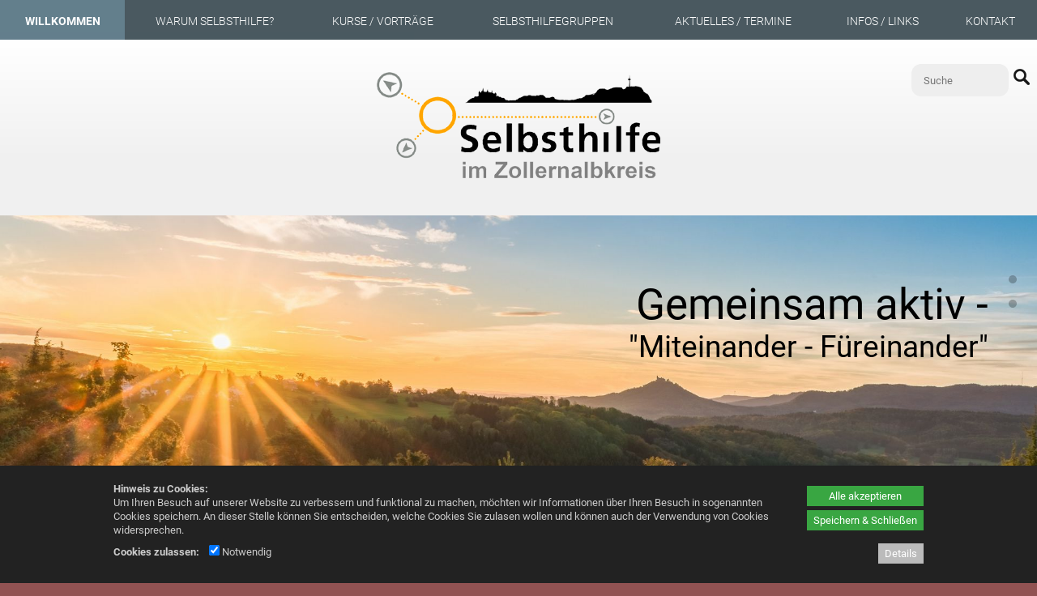

--- FILE ---
content_type: text/html; charset=utf-8
request_url: https://www.selbsthilfe-zollernalb.de/g---k.html
body_size: 16118
content:
<!DOCTYPE html>
<html lang="de">
<head>
	<meta charset="UTF-8">
	<base href="https://www.selbsthilfe-zollernalb.de/" />
	<meta name="generator" content="cumodis simple cms" />
	<meta name="author" content="" />
	<meta name="description" content="">
	<meta name="robots" content="index,follow" />
	<meta name="copyright" content="© 2026 deutschundfranke mediadesign GmbH" />
	<meta name="viewport" content="width=device-width, initial-scale=1">
	<!-- Open Graph -->
	<meta property="og:title" content="Willkommen - Selbsthilfe Zollernalb">
	<meta property="og:description" content="">
	<meta property="og:image" content="https://www.selbsthilfe-zollernalb.de/files/selbsthilfe-zollernalb/source/logo-selbsthilfe-zollernalb2.png">
	<meta property="og:type" content="website">
	<title>Willkommen - Selbsthilfe Zollernalb</title>	
	<link rel="icon" type="image/png" href="images/favicon.png">
	<link href="https://www.selbsthilfe-zollernalb.de/" rel="canonical" />
	
<style>.breadcrumbs *{box-sizing:border-box}.breadcrumbs{background-color:#f8f8f8;border:1px solid #ccc}.breadcrumbs-content{width:100%;max-width:1140px;margin:0 auto;padding:0 10px}.breadcrumbs-content a{padding:8px 20px;display:inline-block;vertical-align:middle;position:relative;opacity:.5;color:#000}.breadcrumbs-item{display:inline-block;position:relative;z-index:2;font-size:14px}.breadcrumbs-item:hover{opacity:1;background-color:#fff;z-index:1}.breadcrumbs-content .breadcrumbs-item:after,.breadcrumbs-content .breadcrumbs-item:before{position:absolute;top:50%;left:100%;margin-top:-1.3em;content:" ";border-top:1.3em solid transparent;border-bottom:1.3em solid transparent}.breadcrumbs-content .breadcrumbs-item:hover:after{border-left-color:#fff}.breadcrumbs-content .breadcrumbs-item:before{border-left:10px solid #aaa}.breadcrumbs-content .breadcrumbs-item:after{border-left:10px solid #f8f8f8;margin-left:-1px}.breadcrumbs-content .breadcrumbs-item:last-child:after,.breadcrumbs-content .breadcrumbs-item:last-child:before{display:none}.breadcrumbs-submenu{background-color:#fff;position:absolute;box-shadow:2px 2px 8px rgba(0,0,0,.4);left:100%;top:0;display:none}.breadcrumbs-item:hover .breadcrumbs-submenu{display:block}.breadcrumbs-subitem{white-space:nowrap;border-bottom:1px solid rgba(0,0,0,.1)}.breadcrumbs-subitem:hover{background-color:rgba(0,0,0,.1)}.breadcrumbs-item:nth-child(1){z-index:10}.breadcrumbs-item:nth-child(2){z-index:9}.breadcrumbs-item:nth-child(3){z-index:8}.breadcrumbs-item:nth-child(4){z-index:7}.breadcrumbs-item:nth-child(5){z-index:6}.breadcrumbs-item:nth-child(6){z-index:5}.breadcrumbs-item:nth-child(7){z-index:4}.breadcrumbs-item:nth-child(8){z-index:3}.breadcrumbs-item:nth-child(9){z-index:2}.breadcrumbs-item:nth-child(10){z-index:1}@media (max-width:1000px){.breadcrumbs{display:none}}.container{max-width:none;padding:0}#top{position:relative;width:100%}.top-bar a{color:#dbc69a;text-decoration:none}.top-bar a:hover{color:#c49633}.top-bar a:active{color:#c49633}.top-bar{float:left;width:100%;min-height:35px;background-color:#303030}.top-bar-menu{float:right}@media (max-width:850px){.top-bar{display:none}}.top-extra-type1,.top-extra-type2{padding:10px}.top-extra-pos1{float:left}.top-extra-pos2{float:right}.top-extra-pos3{display:inline-block;margin:0 auto}@media (max-width:1000px){.top-extra-mobile0{display:none}}.top-bar-content{position:relative;width:100%;max-width:1140px;height:30px;margin:0 auto;padding:0 20px;color:#acacac;box-sizing:border-box;font-size:.9em;margin-top:5px}.top-logobar{float:left;width:100%;background-color:#e2e1c7;padding-bottom:20px}.top-logobar-content{position:relative;width:100%;max-width:1140px;margin:0 auto;padding:0 20px;color:#acacac;box-sizing:border-box;font-size:.9em}.top-logo{float:left;max-width:500px;max-height:100%;position:relative;z-index:150;padding-top:20px;padding-bottom:20px}.top-logo img{max-width:100%;max-height:350px;height:auto;box-sizing:border-box}.top-logo.logo-center{float:none;margin:0 auto;display:block;text-align:center}@media (max-width:750px){.top-logo{float:none;margin:0 auto;display:block;text-align:center}}.top-search{clear:none;height:32px;position:absolute;top:30px;right:5px}@media (max-width:750px){.top-search{top:5px;display:none}}.top-input,.mobile-input{width:100px;height:30px;font-size:13px;background-color:#eee;-moz-border-radius:12px;border-radius:12px;border:0;padding:5px;padding-left:15px;color:#8b8b8b;box-sizing:border-box;transition:0.5s}.top-input.focus{width:180px}.top-langbar{position:absolute;top:5px;right:5px}.language-flag{opacity:.3;width:21px;height:14px;margin-right:2px}.language-flag.active{opacity:1}.mobile-langbar{text-align:right;overflow:hidden}.menu-item.mobile-menuheader{display:none;padding-top:0;border-bottom:1px solid rgba(255,255,255,.3);margin-bottom:5px;margin-right:20px;padding-bottom:10px;position:relative;top:-10px}.menu-item.mobile-menuheader:after{content:'';display:block;clear:both}@media (max-width:750px){.top-langbar{display:none;right:40px}.menu-item.mobile-menuheader{display:block}}#menu-content{position:relative;width:100%;max-width:1140px;margin:0 auto;padding:0 20px;z-index:100;box-sizing:border-box;background-color:#fff;top:-20px;-webkit-box-shadow:0 2px 3px 0 rgba(112,112,112,1);-moz-box-shadow:0 2px 3px 0 rgba(112,112,112,1);box-shadow:0 2px 3px 0 rgba(112,112,112,1);line-height:18px}#menu{position:relative;width:100%;z-index:151}#menu ul{margin-left:0;margin-bottom:0}#menu li{margin-left:0}#menu a{text-decoration:none}.menu-main{width:100%;display:table;table-layout:auto;margin:0;box-sizing:border-box}.menu-button{text-decoration:none;position:relative;text-align:center;display:table-cell;white-space:nowrap;box-sizing:border-box;border-top:3px solid transparent}.menu-button>a{font-weight:300;color:#858585;font-size:1.4rem;text-transform:uppercase;text-decoration:none;padding:14px 15px;padding-bottom:14px;display:inline-block;transition:color 0.2s,background-color 0.2s}.menu-button.selected>a{font-weight:600;color:#2e5876}.menu-button.selected{border-top:3px solid #225263}.menu-button:hover>a{color:#65b6d3}.menu-button.last .submenu-box.level2{left:auto;right:0}.menu-button.last .submenu-box.level3{left:auto;right:0}.menu-button.last .submenu-box.level4{left:auto;right:0}.submenu-box{background-color:#225263;padding:0;position:absolute;left:0;display:none;text-align:left;line-height:1.3em;margin:0;opacity:0;z-index:1}.submenu-item{display:list-item;text-align:left;list-style:none;margin-bottom:0;position:relative;line-height:1.6em;padding:0;margin:0}.submenu-box.level2{background-color:#225263;position:absolute;top:46px;left:0;display:none}.submenu-box.level3{background-color:#025263;position:absolute;top:0;left:100%}.submenu-box.level4{background-color:#025263;position:absolute;top:0;left:100%}.submenu-item a{font-weight:300;color:#fff;text-transform:uppercase;line-height:1.3em;display:block;padding:10px 20px;text-transform:none;font-size:1.4rem;border-bottom:1px solid rgba(255,255,255,.2)}.submenu-item:last-child>a{border-bottom:0}.submenu-item a:hover,.submenu-item a:active{color:#97afbe;background-color:rgba(0,0,0,.1)}.submenu-item.selected>a{font-weight:700}.submenu-container{display:inline-block;vertical-align:top}.menu-line{position:relative;width:100%;height:9px;background-color:#548a9d;margin-top:-9px;z-index:0;box-sizing:border-box}#menu-small-content{display:none;background-color:#548a9d}.menu-small{display:none}#menu-small-icon{cursor:pointer;background-image:url([data-uri]);background-repeat:no-repeat;background-position:99% center;width:100%;height:50px;box-sizing:border-box;padding:10px;color:#fff;text-align:right;padding-right:45px;font-size:100%;line-height:2em}.submenu-sub-icon{width:25px;height:25px;float:right;margin-right:6px;padding:3px;cursor:pointer;clear:right}@media (max-width:1000px){#menu-small-content{display:block}.menu-line{display:none}.menu-main{display:none}#menu{border-radius:10px;margin-bottom:10px;height:auto}#menu-content{padding:0}#menu-small-content{display:block}}.menu-list{border:1px solid transparent;border-right:none;list-style:none;display:none}.menu-list.level1{padding-left:20px;padding-bottom:10px}.menu-item{display:list-item;border:1px solid transparent;border-right:none;text-align:left;padding:0;list-style:none;font-size:14pt;line-height:1.3em;margin:10px 5px;color:#fff}.menu-item.selected{border:0}.menu-item.selected>a{color:#fff;font-weight:700}.menu-item a{color:#fff;text-transform:none}.menu-item.level2:before,.menu-item.level3:before{content:'\2192';color:#fff;margin-right:10px}.menu-item.level2:first-child{margin-top:5px}.menu-item.level2{margin-left:5px}.menu-item.level3{margin-left:20px}.breadcrumbs-content{max-width:1140px}.no-slideshow .breadcrumbs{margin-top:30px}#slideshow{position:relative;width:100%;min-height:250px;max-height:576px;box-sizing:border-box;padding-top:18%;padding-bottom:18%;overflow:hidden;top:-50px}@media (min-width:1600px){#slideshow{padding-top:288px;padding-bottom:288px}}#slideshow-content{width:100%;max-width:1140px;margin:0 auto}.slideshow-arrow-left{position:absolute;width:33px;height:45px;margin-top:-20px;z-index:14;cursor:pointer}.slideshow-arrow-right{position:absolute;width:33px;height:45px;margin-top:-20px;right:0;z-index:13;cursor:pointer}.slideshow-box{position:absolute;max-width:400px;background-color:rgba(54,54,52,.8);padding:17px;color:#d5d5d5;font-size:1.3rem;z-index:15}.slideshow-box-headline{float:left;color:#fff;font-weight:400;font-size:2.1rem}.slideshow-box a,.slideshow-box-small a{text-decoration:none}.slideshow-box-small .slideshow-box-headline{font-size:2.1rem}.slideshow-image{width:100%;height:100%;background-size:cover;background-position:center center;position:absolute;top:0;left:0;overflow:hidden}.slideshow-image video{position:relative}.slideshow-cover{position:absolute;top:0;left:0;width:100%;height:100%;z-index:12}.slideshow-imglink{pointer-events:none}.slideshow-progress-area-container{position:absolute;width:100%;max-width:1140px;margin:0 auto;bottom:0}.slideshow-progress-area{position:relative;float:right;bottom:15px;z-index:20;line-height:0;padding:6px 10px;border-radius:5px;background-color:rgba(127,127,127,.4)}.slideshow-progress{display:inline-block;width:10px;height:10px;border-radius:20px;margin-right:5px;cursor:pointer;vertical-align:middle}.slideshow-progress:last-of-type{margin-right:0}.slideshow-box-small-container{display:none;position:relative;top:-50px}.slideshow-box-small{width:100%;background-color:rgba(0,0,0,.8);padding:17px;padding-left:20px;color:#d5d5d5;font-size:1.3rem;z-index:11;box-sizing:border-box;display:none}@media (max-width:550px){.slideshow-box{display:none;visibility:hidden}.slideshow-box-small-container{display:block}}.progress-on{background-color:#fff}.progress-off{background-color:#aaa;background-color:rgba(0,0,0,.5)}.slideshow-pause,.slideshow-play{display:inline-block;cursor:pointer;width:16px;vertical-align:middle}.slideshow-pause img,.slideshow-play img{width:100%;height:auto}.slideshow-play{display:none}.slideshow-arrowdown{position:absolute;height:0;width:100%;text-align:center;z-index:15;cursor:pointer;transition:opacity 0.2s,transform 0.3s;transform-origin:50% -35px}.slideshow-arrowdown img{position:relative;top:-90px;border-radius:50px;background-color:rgba(0,0,0,.5);transition:transform 0.3s}.slideshow-arrowdown:hover img{transform:scale(1.1)}.slideshow-arrowdown._hidden{opacity:0;pointer-events:none}#slideshow-timerbar{content:'';display:block;position:absolute;height:3px;bottom:0;left:0;width:0%;background-color:gray;background:linear-gradient(to bottom,#f6f8f9 0%,#e5ebee 50%,#d7dee3 51%,#f5f7f9 100%);z-index:99;opacity:.7}@media(max-width:1000px){.slideshow-arrowdown{display:none}}#infobar{position:relative;width:100%;min-height:77px;overflow:hidden;background-color:#2c4d9b}#infobar-content{position:relative;width:100%;max-width:1100px;margin:0 auto;padding:20px;box-sizing:border-box}.infobar-left{float:left;padding-right:20px;color:#fff;font-size:2rem}.infobar-right{float:right;padding-left:20px}.infobar-button{float:right;width:270px;border-radius:4px 4px 4px 4px;-moz-border-radius:4px 4px 4px 4px;-webkit-border-radius:4px 4px 4px 4px;border:0 solid #000;background-color:#fff;color:#7f7f7f;font-weight:600;padding:10px;text-align:center;margin-top:15px}.infobox{width:100%;padding:15px;box-sizing:border-box}.infobox-green{background-color:#727b4e;color:#fff}.infobox-red{background-color:#6e3535;color:#fff}#main{width:100%;background-color:#fff;margin-top:-50px}.main-content{position:relative;width:100%;margin:0 auto;padding-top:75px;color:#525252;font-size:1.3rem;line-height:1.7em;box-sizing:border-box;min-height:600px}.row-inner{padding:20px;max-width:1140px;margin:0 auto;box-sizing:border-box}#main ul{padding-left:20px}.sidemenu-item{padding:1px 0}.sidemenu-item.level2{margin-left:10px}.sidemenu-item.level2:before{content:"\2013 \00a0";display:inline}.sidemenu-item.level3{margin-left:20px}.sidemenu-item.level3:before{content:"\2013 \00a0";display:inline}.sidemenu-margin{margin-top:.5em}#bottom{width:100%;min-height:150px;background-color:#403835;color:#fff;font-weight:300;font-size:1.3rem;padding-bottom:10px;padding-top:10px;box-sizing:border-box}#bottom img{width:auto}.bottom-content{position:relative;width:100%;max-width:1140px;margin:0 auto;padding:0 20px;box-sizing:border-box}.bottom-left{float:left;margin-top:30px;margin-right:100px}.bottom-middle{float:left;margin-top:30px;margin-right:30px}.bottom-right{clear:right;float:right;margin-top:30px}#bottom a{color:#b6a99c;text-decoration:none}#bottom a:hover{color:#fff}#bottom a:active{color:#fff}@media (min-width:750px){.bottom-right a{float:none;clear:none}.bottom-right span{display:inline}}@media (max-width:500px){.bottom-left{margin-right:30px}.bottom-middle{margin-right:30px}}.bottom-social{clear:both;float:right;margin-top:30px;height:30px;margin-bottom:20px;margin-right:20px}.bottom-social-box{display:inline-block;margin-left:5px;width:29px;height:29px;background-position:top}.bottom-social-box.on,.bottom-social-box:hover{background-position:bottom}.bottom-sharemedia{margin:30px;margin-top:30px;float:left;line-height:0}.social-share-box{padding:0 5px;border-radius:6px;background-color:red;color:#fff;opacity:.8;transition:0.2s;float:left;margin-right:10px}.social-share-box:hover{opacity:1}.social-share-box a,.social-share-box a:hover{color:#fff}.social-share-icon{display:inline-block;vertical-align:middle;margin:5px;width:29px;height:29px;background-position:bottom}.social-share-text{display:inline-block;vertical-align:middle;font-size:13px;font-style:normal;font-weight:400;margin-left:5px;margin-right:10px}.page-top-icon{display:none;opacity:0;position:fixed;bottom:20px;right:20px;background-image:url([data-uri]);background-size:cover;background-position:center;background-repeat:no-repeat;background-color:rgba(200,200,200,.4);border-radius:10px;width:40px;height:40px;cursor:pointer;z-index:102}.stats-visits{clear:both;float:left;opacity:.7}a{text-decoration:none}a:hover{text-decoration:none}.container{position:relative;width:100%;max-width:1000px;margin:0 auto;padding:0 20px;box-sizing:border-box}img{max-width:100%;height:auto}.left{float:left}.right{float:right}.clear{clear:both}.bold{font-weight:700}video{width:100%}.row-inner{padding:20px}.row-inner .row-inner{padding-left:0;padding-right:0}.row-bg{position:absolute;top:0;left:0;bottom:0;right:0}.hidden{position:absolute;left:-9999px;top:-9999px}.row iframe{width:100%;box-sizing:border-box}.row._fixed{background-attachment:fixed}.row._parallax{background-attachment:fixed}@media(max-width:1000px){.row._fixed{background-attachment:scroll}.row._parallax{background-attachment:scroll}}.column,.columns{width:100%;float:left;box-sizing:border-box;min-height:1px;margin-bottom:20px}@media (min-width:400px){.container{}}@media (min-width:750px){.container{}.column,.columns{margin-left:4%;margin-bottom:0}.column:first-child,.columns:first-child{margin-left:0}.one.column,.one.columns{width:4.66666666667%}.two.columns{width:13.3333333333%}.three.columns{width:22%}.four.columns{width:30.6666666667%}.five.columns{width:39.3333333333%}.six.columns{width:48%}.seven.columns{width:56.6666666667%}.eight.columns{width:65.3333333333%}.nine.columns{width:74%}.ten.columns{width:82.6666666667%}.eleven.columns{width:91.3333333333%}.twelve.columns{width:100%;margin-left:0}.one-third.column{width:30.6666666667%}.two-thirds.column{width:65.3333333333%}.one-half.column{width:48%}.offset-by-one.column,.offset-by-one.columns{margin-left:8.66666666667%}.offset-by-two.column,.offset-by-two.columns{margin-left:17.3333333333%}.offset-by-three.column,.offset-by-three.columns{margin-left:26%}.offset-by-four.column,.offset-by-four.columns{margin-left:34.6666666667%}.offset-by-five.column,.offset-by-five.columns{margin-left:43.3333333333%}.offset-by-six.column,.offset-by-six.columns{margin-left:52%}.offset-by-seven.column,.offset-by-seven.columns{margin-left:60.6666666667%}.offset-by-eight.column,.offset-by-eight.columns{margin-left:69.3333333333%}.offset-by-nine.column,.offset-by-nine.columns{margin-left:78%}.offset-by-ten.column,.offset-by-ten.columns{margin-left:86.6666666667%}.offset-by-eleven.column,.offset-by-eleven.columns{margin-left:95.3333333333%}.offset-by-one-third.column,.offset-by-one-third.columns{margin-left:34.6666666667%}.offset-by-two-thirds.column,.offset-by-two-thirds.columns{margin-left:69.3333333333%}.offset-by-one-half.column,.offset-by-one-half.columns{margin-left:52%}}@media(max-width:1000px) and (min-width:750px){.row.rc4 .columns{width:48%}.row.rc4 .columns:nth-child(3){margin-left:0;clear:left}}html{font-size:62.5%}body{font-size:1.5em;line-height:1.6;font-weight:400;color:#222}h1,h2,h3,h4,h5,h6{margin-top:0;margin-bottom:2rem;font-weight:300}h1{font-size:3rem;line-height:1.2;letter-spacing:-.1rem}h2{font-size:2.1rem;line-height:1.1;letter-spacing:-.1rem}h3{font-size:3rem;line-height:1.3;letter-spacing:-.1rem}h4{font-size:2.4rem;line-height:1.35;letter-spacing:-.08rem}h5{font-size:1.8rem;line-height:1.5;letter-spacing:-.05rem}h6{font-size:1.5rem;line-height:1.6;letter-spacing:0}@media (min-width:550px){h1{font-size:3rem}h2{font-size:2.1rem}h3{font-size:3.6rem}h4{font-size:3rem}h5{font-size:2.4rem}h6{font-size:1.5rem}}p{margin-top:0}.button,button,input[type="submit"],input[type="reset"],input[type="button"]{display:inline-block;height:38px;padding:0 30px;color:#555;text-align:center;font-size:11px;font-weight:600;line-height:38px;letter-spacing:.1rem;text-transform:uppercase;text-decoration:none;white-space:nowrap;background-color:transparent;border-radius:4px;border:1px solid #bbb;cursor:pointer;box-sizing:border-box}.button:hover,button:hover,input[type="submit"]:hover,input[type="reset"]:hover,input[type="button"]:hover,.button:focus,button:focus,input[type="submit"]:focus,input[type="reset"]:focus,input[type="button"]:focus{color:#333;border-color:#888;outline:0}.button.button-primary,button.button-primary,input[type="submit"].button-primary,input[type="reset"].button-primary,input[type="button"].button-primary{color:#FFF;background-color:#33C3F0;border-color:#33C3F0}.button.button-primary:hover,button.button-primary:hover,input[type="submit"].button-primary:hover,input[type="reset"].button-primary:hover,input[type="button"].button-primary:hover,.button.button-primary:focus,button.button-primary:focus,input[type="submit"].button-primary:focus,input[type="reset"].button-primary:focus,input[type="button"].button-primary:focus{color:#FFF;background-color:#1EAEDB;border-color:#1EAEDB}ul{list-style:disc outside}ol{list-style:decimal outside}ol,ul{padding-left:0;margin-top:0}li{margin-left:20px}code{font-family:inherit}th,td{padding:6px 15px;vertical-align:top}th:first-child,td:first-child{padding-left:0}th:last-child,td:last-child{padding-right:0}@media (max-width:1000px){table img{max-width:100%;height:auto;box-sizing:border-box}.columns img{max-width:100%;height:auto;box-sizing:border-box}}.u-full-width{width:100%;box-sizing:border-box}.u-max-full-width{max-width:100%;box-sizing:border-box}.u-pull-right{float:right}.u-pull-left{float:left}hr{margin-top:3rem;margin-bottom:3.5rem;border-width:0;border-top:1px solid #E1E1E1}.container:after,.row:after,.row-inner:after,.u-cf{content:"";display:table;clear:both}.sidemenu-content .row:first-child .row-inner{padding-top:0}.sidemenu-content .row:last-child .row-inner{padding-bottom:0}html{font-size:62.5%}body,html{margin:0}.row[data-animation]{overflow:hidden}.row[data-animation=animate-row-2] .columns{opacity:0}.row[data-animation=animate-row-3] .columns{opacity:0}.row[data-animation=animate-row-4] .columns{opacity:0}.row[data-animation=animate-row-5] .columns{opacity:0}.row[data-animation=animate-row-6] .columns{opacity:0}.row[data-animation=animate-row-7] .columns{opacity:0}.row[data-animation=animate-row-8] .columns{opacity:0}.text-animation1-letter{opacity:.2;transition:opacity 0.2s ease-in}.text-animation1-letter._fade-in{opacity:1}.img-animation1{transform:'perspective(500px) translateZ(0px) rotateX(0deg)';transition:'transform 0.1s linear';transform-style:preserve-3d;will-change:transform}.stacktable{width:100%}.st-head-row{padding-top:1em}.st-head-row.st-head-row-main{font-size:1.5em;padding-top:0}.st-key{width:49%;text-align:right;padding-right:1%}.st-val{width:49%;padding-left:1%}.scrolltable-container{overflow-x:auto;padding-top:8px;padding-bottom:10px;position:relative}.scrolltable-indicator{display:none;position:absolute;right:20px;width:50%;background-color:rgba(127,127,127,.5);height:4px;border-radius:4px}.scrolltable-indicator:before{display:block;content:'';position:absolute;left:-10px;top:-2px;border:4px solid rgba(127,127,127,.5);border-top-color:transparent;border-right-color:transparent;transform:rotate(45deg)}.scrolltable-indicator:after{display:block;content:'';position:absolute;right:-10px;top:-2px;border:4px solid rgba(127,127,127,.5);border-top-color:transparent;border-left-color:transparent;transform:rotate(-45deg)}.scrolltable-indicator:first-child{top:3px}.scrolltable-indicator:last-child{bottom:5px}.stacktable.large-only{display:table}.stacktable.small-only{display:none}@media (max-width:800px){.stacktable.large-only{display:none}.stacktable.small-only{display:table}}@media (max-width:800px){table.breaktable td{display:block;width:100%;padding-left:0!important;padding-right:0!important}}#slideshow.slideshow-customheight{min-height:0;max-height:none;padding:0}@media (max-width:750px){.row.rc2.collapse2 .row-inner,.row.rc3.collapse2 .row-inner{display:flex;flex-direction:column}.row.rc2.collapse2 .columns:nth-child(1){order:2;margin-left:0;margin-right:0}.row.rc2.collapse2 .columns:nth-child(2){order:1;margin-left:0;margin-right:0}.row.rc3.collapse2 .columns:nth-child(1){order:3;margin-left:0;margin-right:0}.row.rc3.collapse2 .columns:nth-child(2){order:2;margin-left:0;margin-right:0}.row.rc3.collapse2 .columns:nth-child(3){order:1;margin-left:0;margin-right:0}}.menu-icon{position:absolute;left:0;top:50%;margin-top:-50%;max-width:30px;max-height:30px;width:auto;height:auto;transition:transform 0.2s,filter 0.2s}.menu-icon:hover{transform:scale(1.1);filter:brightness(110%)}.menu-icon-text{display:none}#menu-small-content .menu-icon-text{display:inline}#menu-small-content .menu-icon{display:none}.vmiddle{display:inline-block;vertical-align:middle}.sphere{border-radius:50%}.img-square,.img-threefour,.img-fourthree{height:auto;width:100%;max-width:100%;object-fit:cover;object-position:center}.img-square{aspect-ratio:1}.img-threefour{aspect-ratio:3 / 4}.img-fourthree{aspect-ratio:4 / 3}.row-video-play{position:absolute;top:0;left:0;right:0;bottom:0;text-align:center;cursor:pointer;z-index:10}.row-video-play:before{position:absolute;display:block;content:'';box-sizing:border-box;width:100px;height:100px;background-color:rgba(0,0,0,.6);top:calc(50% - 50px);left:calc(50% - 50px);border-radius:50%;transition:0.3s;opacity:.8;transform:scale(1)}.row-video-play:after{position:absolute;display:block;content:'';box-sizing:border-box;width:40px;height:40px;border-width:20px 0 20px 40px;top:calc(50% - 20px);left:calc(50% - 17px);border-style:solid;border-color:transparent transparent transparent rgba(255,255,255,.9);transition:0.3s;opacity:.8;transform:scale(1)}.row-video-play:hover:before{opacity:1;transform:scale(1.08)}.row-video-play:hover:after{opacity:1;transform:scale(1.08)}#scrolltags{position:fixed;right:10px;top:50%;z-index:40}.scrolltag{position:relative;cursor:pointer}.scrolltag-dot{width:20px;height:20px;background-color:rgba(0,0,0,.5);opacity:.5;transition:transform 0.3s,opacity 0.3s;transform:scale(.5);margin:10px;border-radius:50%}.scrolltag-label{pointer-events:none;padding:6px 12px;color:#000000!important;font-size:12px!important;background-color:#fff;position:absolute;top:-5px;right:calc(100% - 5px);border-radius:10px;transition:opacity 0.3s,right 0.3s;opacity:0;box-shadow:1px 1px 8px rgba(0,0,0,.1);white-space:nowrap;text-align:center}body:not(.can-touch) .scrolltag:hover .scrolltag-dot,.scrolltag.hover .scrolltag-dot{transform:scale(1);opacity:1}body:not(.can-touch) .scrolltag:hover .scrolltag-label{opacity:1;right:calc(100% + 5px)}.spin{transform-origin:50% 50%;animation:spinner 1.5s infinite linear;vertical-align:middle}.youtube-preview{cursor:pointer;background-color:rgba(127,127,127,.8);color:#fff;text-align:center;padding:20%;background-position:center;background-size:contain;background-repeat:no-repeat;position:relative}.youtube-preview:before{position:absolute;content:'';display:block;top:0;left:0;bottom:0;right:0;background-color:rgba(80,80,80,.8)}.youtube-preview img{width:200px;margin-top:15px;height:auto}.youtube-preview iframe{display:none}.youtube-button{position:relative;z-index:2}.videopopup img{width:100%;height:auto}.videopopup-overlay{position:fixed;top:0;left:0;width:100%;height:100%;z-index:1005;background-color:rgba(0,0,0,.5);opacity:0;display:none}.videopopup-content{background-color:#fff;padding:10px;position:absolute;width:100%;max-width:1000px;margin:0 auto;clear:both}.videopopup-close{font-size:24px;color:#fff;font-weight:700;width:30px;height:30px;box-sizing:border-box;background-color:#a00;text-align:center;line-height:30px;float:right;cursor:pointer;position:relative;top:-10px;right:-10px}.videopopup-iframe{background-color:#000;position:relative;width:100%;height:0;padding-bottom:56.25%;clear:both}.videopopup-iframe iframe{border:0;position:absolute;top:0;left:0;width:100%;height:100%}.slideshow-row{position:relative}.slideshow-contentitem{float:left;height:100%}.slideshow-contentflex{display:flex;justify-content:center;align-items:center;height:100%;box-sizing:border-box}.slideshow-contenttext{padding:30px}.slideshow-contentitem img{width:100%;height:100%!important;object-fit:cover;object-position:center;max-width:none!important}.slideshow-contentitem.one{width:calc((100% / 12) * 1)}.slideshow-contentitem.two{width:calc((100% / 12) * 2)}.slideshow-contentitem.three{width:calc((100% / 12) * 3)}.slideshow-contentitem.four{width:calc((100% / 12) * 4)}.slideshow-contentitem.five{width:calc((100% / 12) * 5)}.slideshow-contentitem.six{width:calc((100% / 12) * 6)}.slideshow-contentitem.seven{width:calc((100% / 12) * 7)}.slideshow-contentitem.eight{width:calc((100% / 12) * 8)}.slideshow-contentitem.nine{width:calc((100% / 12) * 9)}.slideshow-contentitem.ten{width:calc((100% / 12) * 10)}.slideshow-contentitem.eleven{width:calc((100% / 12) * 11)}.slideshow-contentitem.twelve{width:calc((100% / 12) * 12)}.slideshow-border{position:absolute;top:0;left:0;height:100%;transform:translateX(-50%);z-index:5}.slideshow-border.one{left:calc((100% / 12) * 1)}.slideshow-border.two{left:calc((100% / 12) * 2)}.slideshow-border.three{left:calc((100% / 12) * 3)}.slideshow-border.four{left:calc((100% / 12) * 4)}.slideshow-border.five{left:calc((100% / 12) * 5)}.slideshow-border.six{left:calc((100% / 12) * 6)}.slideshow-border.seven{left:calc((100% / 12) * 7)}.slideshow-border.eight{left:calc((100% / 12) * 8)}.slideshow-border.nine{left:calc((100% / 12) * 9)}.slideshow-border.ten{left:calc((100% / 12) * 10)}.slideshow-border.eleven{left:calc((100% / 12) * 11)}.slideshow-border.twelve{left:calc((100% / 12) * 12)}@media(min-width:751px){.flex_parent .row-inner{display:flex;flex-flow:row wrap}.columns.flex_start{display:flex;flex-direction:column;justify-content:flex-start}.columns.flex_center{display:flex;flex-direction:column;justify-content:center}.columns.flex_end{display:flex;flex-direction:column;justify-content:flex-end}}body.noscroll{overflow:hidden}.accessability-icon{position:fixed;right:0;top:50%;z-index:999}.accessability-icon img{width:60px;height:60px;border:1px solid #000;position:relative;top:1px;right:-1px;background-color:#fff}.accessability-icon._active img{border:4px solid #000;top:-2px;right:-4px}.accessability-icon._contrast{top:calc(50% - 70px)}.accessability-icon._size{top:calc(50% + 0px)}@media(max-width:750px){.accessability-icon img{width:35px;height:35px}.accessability-icon._contrast{top:3px;left:3px;width:35px;margin:2px}.accessability-icon._size{top:3px;left:50px;width:35px;margin:2px}.accessability-icon{position:absolute}.accessability-icon._active img{right:2px}}@media(max-width:550px){.slideshow-contentitem._image{width:100%}.slideshow-contentitem._image:nth-child(n+2){display:none}.slideshow-contentitem._image img{clip-path:none!important;width:100%!important}.slideshow-contentitem._text>div{display:none}.slideshow-border{display:none}}#body #accessability-toggle{position:fixed;bottom:80px;right:10px;z-index:9999;background-color:#000066!important;border-radius:50%;width:70px;height:70px;text-align:center;cursor:pointer}#accessability-toggle img{width:36px;height:auto;margin-top:10px}#accessability{position:fixed;bottom:0;right:0;background-color:#fff;border:4px solid #000;padding:20px;border-radius:12px;z-index:10000;max-height:90vh;max-width:600px;overflow-y:auto;display:none;box-sizing:border-box}#body #accessability *{font-family:'Arial',sans-serif}#body #accessability .accessability-headline{font-size:24px!important;font-weight:700;margin-bottom:.3em}.accessability-boxes{display:flex;flex-flow:row wrap;gap:20px}#accessability #accessability-close{position:absolute;top:5px;right:5px;cursor:pointer}#accessability #accessability-close img{width:36px;height:auto}#accessability .accessability-button{background:#eeeeee!importantline;background:linear-gradient(to bottom,#eeeeee,#e0e0e0)!important;color:#333333!important;width:100%}#accessability .accessability-button,#accessability .accessability-colorbutton{height:auto;font-size:14px!important;letter-spacing:0;padding:10px!important;border-radius:4px!important;line-height:1!important;border:1px solid #aaaaaa!important;text-transform:none}#accessability .accessability-colorbutton{width:23%;font-size:0!important}#accessability .accessability-colorbutton._active{outline:3px solid #00f}#accessability .accessability-button._half{width:49%}#accessability .accessability-box{width:calc(48%)}#accessability .accessability-button._active{background:#333333!important;color:#eeeeee!important}#accessability .accessability-box,#accessability .accessability-button,#accessability h1{color:#333333!important}#accessability fieldset{border:0;padding:0;margin:0}#accessability .accessability-button:focus,#accessability #accessability-close:focus,#accessability-toggle:focus{outline:3px solid orange!important;outline-offset:2px!important}#accessability .accessability-colorbutton:focus{outline:3px dashed orange!important;outline-offset:2px!important}#accessability-close{background:none!important;border:none!important;padding:0!important;margin:0!important;cursor:pointer}#accessability-toggle{border:none!important;padding:0!important;margin:0!important;cursor:pointer}.accessability-slider{-webkit-appearance:none;width:100%;height:8px;background:#ddd;border-radius:5px;outline:none;transition:background 0.3s ease;cursor:pointer}.accessability-slider::-webkit-slider-thumb{-webkit-appearance:none;appearance:none;width:20px;height:20px;border-radius:50%;background:#eee;border:2px solid #aaa;cursor:pointer;transition:background 0.3s ease,transform 0.2s ease}.accessability-slider:active::-webkit-slider-thumb{background:#90ee90;transform:scale(1.2)}.accessability-slider::-moz-range-thumb{width:20px;height:20px;border-radius:50%;background:#eee;border:2px solid #aaa;cursor:pointer;transition:background 0.3s ease,transform 0.2s ease}.accessability-slider:active::-moz-range-thumb{background:#90ee90;transform:scale(1.2)}.accessability-slider::-moz-range-track{background:#ddd;height:8px;border-radius:5px}@media(max-width:600px){#accessability .accessability-box{width:100%}}body .container img.acc_hidden,body .container video.acc_hidden{visibility:hidden!important}body .container .acc_image_parent{position:relative;display:inline-block;width:fit-content;border:1px solid rgba(0,0,0,.2)}body .container .acc_image_parent::before{content:attr(data-alt);position:absolute;top:50%;left:50%;transform:translate(-50%,-50%);color:#333;font-size:16px;text-align:center}body .container .acc_nobackground{background-image:none!important}#body .acc_easyfont{font-family:Arial,sans-serif!important}a.acc_showlinks{outline:3px solid #33aaaa!important}.acc_outlined{outline:3px solid #dddd33!important}#acc_tooltip{padding:10px 15px;font-family:Arial,sans-serif;font-size:20px!important;background-color:#eee;color:#333;border:2px solid #aaa;position:absolute;z-index:5000;box-shadow:6px 6px 12px rgba(0,0,0,.3);pointer-events:none;max-width:800px;line-height:1.5!important}:root{--acc_color_black:#000000;--acc_color_white:#ffffff;--acc_color_red:#ff483b;--acc_color_blue:#33ddff;--acc_color_orange:#FF963D;--acc_color_green:#90FF3B;--acc_color_purple:#F35BFF;--acc_color_yellow:#FFF83B}html .acc_bgcolor_black,html #body .container .acc_bgcolor_black{background-image:none!important;background-color:var(--acc_color_black)!important}html .acc_bgcolor_white,html #body .container .acc_bgcolor_white{background-image:none!important;background-color:var(--acc_color_white)!important}html .acc_bgcolor_red,html #body .container .acc_bgcolor_red{background-image:none!important;background-color:var(--acc_color_red)!important}html .acc_bgcolor_blue,html #body .container .acc_bgcolor_blue{background-image:none!important;background-color:var(--acc_color_blue)!important}html .acc_bgcolor_orange,html #body .container .acc_bgcolor_orange{background-image:none!important;background-color:var(--acc_color_orange)!important}html .acc_bgcolor_green,html #body .container .acc_bgcolor_green{background-image:none!important;background-color:var(--acc_color_green)!important}html .acc_bgcolor_purple,html #body .container .acc_bgcolor_purple{background-image:none!important;background-color:var(--acc_color_purple)!important}html .acc_bgcolor_yellow,html #body .container .acc_bgcolor_yellow{background-image:none!important;background-color:var(--acc_color_yellow)!important}html #body .container .acc_bgcolor_black[style*="background-image"]{background-image:revert!important}html #body .container .acc_bgcolor_white[style*="background-image"]{background-image:revert!important}html #body .container .acc_bgcolor_red[style*="background-image"]{background-image:revert!important}html #body .container .acc_bgcolor_blue[style*="background-image"]{background-image:revert!important}html #body .container .acc_bgcolor_orange[style*="background-image"]{background-image:revert!important}html #body .container .acc_bgcolor_green[style*="background-image"]{background-image:revert!important}html #body .container .acc_bgcolor_purple[style*="background-image"]{background-image:revert!important}html #body .container .acc_bgcolor_yellow[style*="background-image"]{background-image:revert!important}html .acc_textcolor_black,html #body .container .acc_textcolor_black{color:var(--acc_color_black)!important}html .acc_textcolor_white,html #body .container .acc_textcolor_white{color:var(--acc_color_white)!important}html .acc_textcolor_red,html #body .container .acc_textcolor_red{color:var(--acc_color_red)!important}html .acc_textcolor_blue,html #body .container .acc_textcolor_blue{color:var(--acc_color_blue)!important}html .acc_textcolor_orange,html #body .container .acc_textcolor_orange{color:var(--acc_color_orange)!important}html .acc_textcolor_green,html #body .container .acc_textcolor_green{color:var(--acc_color_green)!important}html .acc_textcolor_purple,html #body .container .acc_textcolor_purple{color:var(--acc_color_purple)!important}html .acc_textcolor_yellow,html #body .container .acc_textcolor_yellow{color:var(--acc_color_yellow)!important}html .acc_headcolor_black,html #body .container .acc_headcolor_black{color:var(--acc_color_black)!important}html .acc_headcolor_white,html #body .container .acc_headcolor_white{color:var(--acc_color_white)!important}html .acc_headcolor_red,html #body .container .acc_headcolor_red{color:var(--acc_color_red)!important}html .acc_headcolor_blue,html #body .container .acc_headcolor_blue{color:var(--acc_color_blue)!important}html .acc_headcolor_orange,html #body .container .acc_headcolor_orange{color:var(--acc_color_orange)!important}html .acc_headcolor_green,html #body .container .acc_headcolor_green{color:var(--acc_color_green)!important}html .acc_headcolor_purple,html #body .container .acc_headcolor_purple{color:var(--acc_color_purple)!important}html .acc_headcolor_yellow,html #body .container .acc_headcolor_yellow{color:var(--acc_color_yellow)!important}html .acc_linkcolor_black,html #body .container .acc_linkcolor_black{color:var(--acc_color_black)!important}html .acc_linkcolor_white,html #body .container .acc_linkcolor_white{color:var(--acc_color_white)!important}html .acc_linkcolor_red,html #body .container .acc_linkcolor_red{color:var(--acc_color_red)!important}html .acc_linkcolor_blue,html #body .container .acc_linkcolor_blue{color:var(--acc_color_blue)!important}html .acc_linkcolor_orange,html #body .container .acc_linkcolor_orange{color:var(--acc_color_orange)!important}html .acc_linkcolor_green,html #body .container .acc_linkcolor_green{color:var(--acc_color_green)!important}html .acc_linkcolor_purple,html #body .container .acc_linkcolor_purple{color:var(--acc_color_purple)!important}html .acc_linkcolor_yellow,html #body .container .acc_linkcolor_yellow{color:var(--acc_color_yellow)!important}html #body.acc_textsize1 .container *{font-size:20px!important}html #body.acc_textsize1 .container h1,html #body.acc_textsize1 .container h2,html #body.acc_textsize1 .container h3,html #body.acc_textsize1 .container h4,html #body.acc_textsize1 .container h5,html #body.acc_textsize1 #cookie-bar{font-size:30px!important}html #body.acc_textsize2 .container *{font-size:30px!important}html #body.acc_textsize2 .container h1,html #body.acc_textsize2 .container h2,html #body.acc_textsize2 .container h3,html #body.acc_textsize2 .container h4,html #body.acc_textsize2 .container h5,html #body.acc_textsize2 #cookie-bar{font-size:40px!important}html #body.acc_textsize3 .container *{font-size:40px!important}html #body.acc_textsize3 .container h1,html #body.acc_textsize3 .container h2,html #body.acc_textsize3 .container h3,html #body.acc_textsize3 .container h4,html #body.acc_textsize3 .container h5,html #body.acc_textsize3 #cookie-bar{font-size:50px!important}html #body.acc_textsize-1 .container *{font-size:14px!important}html #body.acc_textsize-1 .container h1,html #body.acc_textsize-1 .container h2,html #body.acc_textsize-1 .container h3,html #body.acc_textsize-1 .container h4,html #body.acc_textsize-1 .container h5,html #body.acc_textsize-1 #cookie-bar{font-size:18px!important}html #body.acc_textsize-2 .container *{font-size:12px!important}html #body.acc_textsize-2 .container h1,html #body.acc_textsize-2 .container h2,html #body.acc_textsize-2 .container h3,html #body.acc_textsize-2 .container h4,html #body.acc_textsize-2 .container h5,html #body.acc_textsize-2 #cookie-bar{font-size:16px!important}html #body.acc_textsize-3 .container *{font-size:10px!important}html #body.acc_textsize-3 .container h1,html #body.acc_textsize-3 .container h2,html #body.acc_textsize-3 .container h3,html #body.acc_textsize-3 .container h4,html #body.acc_textsize-3 .container h5,html #body.acc_textsize-3 #cookie-bar{font-size:14px!important}#body div.able-vidcap-container div.able-captions-below{min-height:3.5em;font-size:2.5rem}@media(max-width:550px){#accessability-toggle{width:50px;height:50px}#accessability-toggle img{width:26px;height:auto;margin-top:10px}}@keyframes spinner{0%{transform:rotate(0deg)}100%{transform:rotate(360deg)}}#main p>a:before,#main p>span a:before,#main td>a:before,#main h1>a:before,#main h2>a:before,#main h3>a:before,#main h4>a:before,#main h5>a:before{display:inline-block;content:'';width:0;height:0;padding-right:4px;margin-left:3px;border-top:5px solid transparent;border-bottom:5px solid transparent;border-left:5px solid #7db83f;margin-bottom:.05em}#main p>a.no-before:before,#main p>span a.no-before:before,#main td>a.no-before:before,#main h1>a.no-before:before,#main h2>a.no-before:before,#main h3>a.no-before:before,#main h4>a.no-before:before,#main h5>a.no-before:before,#main a[id]:before{display:none}html{background-color:#915252!important}body{font-family:'Roboto',sans-serif!important;background-color:#ffffff!important;background:-moz-linear-gradient(top,#ffffff 0%,#f0f0f0 150px)!important;background:-webkit-gradient(linear,left top,left bottom,color-stop(0%,#ffffff),color-stop(150px,#f0f0f0))!important;background:-webkit-linear-gradient(top,#ffffff 0%,#f0f0f0 150px)!important;background:-o-linear-gradient(top,#ffffff 0%,#f0f0f0 150px)!important;background:-ms-linear-gradient(top,#ffffff 0%,#f0f0f0 150px)!important;background:linear-gradient(to bottom,#ffffff 0%,#f0f0f0 150px)!important;filter:progid:DXImageTransform.Microsoft.gradient(startColorstr='#ffffff',endColorstr='#f0f0f0',GradientType=0)!important;background-position:center top!important;background-repeat:repeat-x!important}.top-logobar{background-color:#ffffff!important;background:-moz-linear-gradient(top,#ffffff 0%,#f0f0f0 150px)!important;background:-webkit-gradient(linear,left top,left bottom,color-stop(0%,#ffffff),color-stop(150px,#f0f0f0))!important;background:-webkit-linear-gradient(top,#ffffff 0%,#f0f0f0 150px)!important;background:-o-linear-gradient(top,#ffffff 0%,#f0f0f0 150px)!important;background:-ms-linear-gradient(top,#ffffff 0%,#f0f0f0 150px)!important;background:linear-gradient(to bottom,#ffffff 0%,#f0f0f0 150px)!important;filter:progid:DXImageTransform.Microsoft.gradient(startColorstr='#ffffff',endColorstr='#f0f0f0',GradientType=0)!important;background-position:center top!important;background-repeat:repeat-x!important}#main{background-color:#ffffff!important}.main-content{color:#505050!important;font-size:13pt!important;font-family:'Roboto',sans-serif!important;font-style:normal!important;font-weight:400!important}.main-content a{color:#7db83f}.main-content a:hover,.main-content a:active,.main-content a:focus{color:#698c46!important}body h1{color:#505050;font-size:29pt;font-family:'Roboto',sans-serif!important;font-style:normal!important;font-weight:300!important}body h2{color:#505050;font-size:25pt;font-family:'Roboto',sans-serif!important;font-style:normal!important;font-weight:300!important}body h3{color:#505050;font-size:22pt;font-family:'Roboto',sans-serif!important;font-style:normal!important;font-weight:300!important}body h4{color:#505050;font-size:17pt;font-family:'Roboto',sans-serif!important;font-style:normal!important;font-weight:300!important}body h5{color:#505050;font-size:12pt;font-family:'Roboto',sans-serif!important;font-style:normal!important;font-weight:400!important}@media(max-width:1000px){body h1{color:#505050;font-size:22pt;font-family:'Roboto',sans-serif!important;font-style:normal!important;font-weight:400!important}body h2{color:#505050;font-size:18pt;font-family:'Roboto',sans-serif!important;font-style:normal!important;font-weight:400!important}body h3{color:#505050;font-size:16pt;font-family:'Roboto',sans-serif!important;font-style:normal!important;font-weight:400!important}body h4{color:#505050;font-size:14pt;font-family:'Roboto',sans-serif!important;font-style:normal!important;font-weight:400!important}body h5{color:#505050;font-size:12pt;font-family:'Roboto',sans-serif!important;font-style:normal!important;font-weight:400!important}}#bottom{background-color:#915252!important;color:#ffffff!important}#bottom a{color:#e6b3b3!important}#bottom a:hover,#bottom a:active,#bottom a:focus{color:#87a8c2!important}#menu-content{background-color:rgba(54,71,79,1)!important}.menu-button a{color:#ffffff!important}.menu-button a:hover,.menu-button:hover>a,.menu-button a:active,.menu-button a:focus{color:#a6d5e6!important}.menu-button.selected{border-top-color:#527180!important;background-color:#527180!important}.menu-button.selected>a{color:#ffffff!important}.menu-button.selected>a:hover,.menu-button.selected:hover>a,.menu-button.selected>a:active,.menu-button.selected>a:focus{color:#ffffff!important}.submenu-box.level2{background-color:#527180!important}.submenu-box.level3{background-color:#6a92a6!important}.submenu-box.level4{background-color:#6a92a6!important}.submenu-box a{color:#ffffff!important}.submenu-box a:hover,.submenu-box a:active,.submenu-box a:focus{color:#a6d5e6!important}#menu-small-content{background-color:#225263!important}.menu-item a{color:#ffffff!important}.menu-item a:hover,.menu-item a:active,.menu-item a:focus{color:#65b6d3!important}#menu-small-icon{background-image:url(/templates/cmt002/images/menu-icon-white.png)!important}#menu-small-icon{color:#ffffff!important}.slideshow-box{padding:20px!important;color:#ffffff!important;background-color:rgba(0,0,0,0)!important}.slideshow-box-headline{color:#ffffff!important}.slideshow-box a,.slideshow-box-small a{color:#cccccc!important}.slideshow-box a:hover,.slideshow-box-small a:hover,.slideshow-box a:focus,.slideshow-box-small a:focus{color:#ffffff!important}body #cookie-bar{background-color:#222;color:#ccc}#cookie-bar .cb-policy,#cookie-bar .cb-policy:visited{color:#ccc}#cookie-bar .cb-policy:active,#cookie-bar .cb-policy:hover,#cookie-bar .cb-policy:focus{color:#fff}#cookie-bar .cb-enable{background-color:#39a642;color:#fff}#cookie-bar .cb-enable:hover,#cookie-bar .cb-enable:focus{background-color:#39a642;color:#fff;filter:brightness(110%)}html body.accc1,html body.accc1 #main,html body.accc1 .main-content,html body.accc1 #top,html body.accc1 #menu-content,html body.accc1 #m-sidebar,html body.accc1 .submenu-box,html body.accc1 .top-logobar,html body.accc1 #bottom,html body.accc1 .button,html body.accc1 .button-primary{color:!important;background:!important}html body.accc1 h1,html body.accc1 h2,html body.accc1 h3,html body.accc1 h4,html body.accc1 h5,html body.accc1 p{color:!important}html body.accc1 #menu-content,html body.accc1 .submenu-box,html body.accc1 #bottom,html body.accc1 .button,html body.accc1 .button-primary{border:1px solid!important}html body.accc1 #main a,html body.accc1 #main a:hover,html body.accc1 #top a,html body.accc1 #top a:hover,html body.accc1 #menu a,html body.accc1 #menu a:hover,html body.accc1 #m-sidebar a,html body.accc1 #m-sidebar a:hover,html body.accc1 #bottom a,html body.accc1 #bottom a:hover{color:!important;text-decoration:underline}html body.accc2,html body.accc2 #main,html body.accc2 .main-content,html body.accc2 #top,html body.accc2 #menu-content,html body.accc2 #m-sidebar,html body.accc2 .submenu-box,html body.accc2 .top-logobar,html body.accc2 #bottom,html body.accc2 .button,html body.accc2 .button-primary{color:!important;background:!important}html body.accc2 h1,html body.accc2 h2,html body.accc2 h3,html body.accc2 h4,html body.accc2 h5,html body.accc2 p{color:!important}html body.accc2 #menu-content,html body.accc2 .submenu-box,html body.accc2 #bottom,html body.accc2 .button,html body.accc2 .button-primary{border:1px solid!important}html body.accc2 #main a,html body.accc2 #main a:hover,html body.accc2 #top a,html body.accc2 #top a:hover,html body.accc2 #menu a,html body.accc2 #menu a:hover,html body.accc2 #m-sidebar a,html body.accc2 #m-sidebar a:hover,html body.accc2 #bottom a,html body.accc2 #bottom a:hover{color:!important;text-decoration:underline}html body.accs1 #main .main-content,html body.accs1 #main .main-content p,html body.accs1 .button,html body.accs1 .button-primary,html body.accs1 .menu-button a{font-size:pt!important}@media(max-width:750px){html body.accs1 #main .main-content,html body.accs1 #main .main-content p,html body.accs1 .button,html body.accs1 .button-primary,html body.accs1 .menu-button a{font-size:pt!important}}html body.accs1 h1,html body.accs1 h2,html body.accs1 h3,html body.accs1 h4,html body.accs1 h5,html body.accs1 h6,html body.accs1 h7{font-size:pt!important}@media(max-width:750px){html body.accs1 h1,html body.accs1 h2,html body.accs1 h3,html body.accs1 h4,html body.accs1 h5,html body.accs1 h6,html body.accs1 h7{font-size:pt!important}}html body.accs2 #main .main-content,html body.accs2 #main .main-content p,html body.accs2 .button,html body.accs2 .button-primary,html body.accs2 .menu-button a{font-size:pt!important}@media(max-width:750px){html body.accs2 #main .main-content,html body.accs2 #main .main-content p,html body.accs2 .button,html body.accs2 .button-primary,html body.accs2 .menu-button a{font-size:pt!important}}html body.accs2 h1,html body.accs2 h2,html body.accs2 h3,html body.accs2 h4,html body.accs2 h5,html body.accs2 h6,html body.accs2 h7{font-size:pt!important}@media(max-width:750px){html body.accs2 h1,html body.accs2 h2,html body.accs2 h3,html body.accs2 h4,html body.accs2 h5,html body.accs2 h6,html body.accs2 h7{font-size:pt!important}}html body.accc1 .breadcrumbs,html body.accc1 .breadcrumbs-item:hover{background-color:!important}html body.accc1 .breadcrumbs-item:before{border-left-color:!important}html body.accc1 .breadcrumbs-item:after{border-left-color:!important}html body.accc1 textarea,html body.accc1 input[type='text'],html body.accc1 input[type='password'],html body.accc1 input[type='number'],html body.accc1 input[type='email']{background:!important;color:!important;border:1px solid!important}html body.accc1 .breadcrumbs-content a{opacity:1}html body.accc2 .breadcrumbs,html body.accc2 .breadcrumbs-item:hover{background-color:!important}html body.accc2 .breadcrumbs-item:before{border-left-color:!important}html body.accc2 .breadcrumbs-item:after{border-left-color:!important}html body.accc2 textarea,html body.accc2 input[type='text'],html body.accc2 input[type='password'],html body.accc2 input[type='number'],html body.accc2 input[type='email']{background:!important;color:!important;border:1px solid!important}html body.accc2 .breadcrumbs-content a{opacity:1}#menu{position:fixed;top:0;background-color:#36474f;opacity:.9}#menu-content{box-shadow:none;padding:0;top:0;max-width:1400px}.top-logobar{margin-top:49px}#slideshow{top:0}#main{margin-top:0}.row-inner,.top-logobar-content{max-width:1400px}h2{line-height:1.3em}.main-content{line-height:1.8em}.button,button,input[type="submit"],input[type="reset"],input[type="button"]{padding:0;padding-top:20px;padding-bottom:20px;padding-left:35px;padding-right:35px;color:#7f7f7f!important;text-align:center;font-size:1.1em;font-weight:300;line-height:1em;background-color:transparent;border-radius:10px;border:2px solid #cacaca;text-transform:none;height:auto;transition:0.3s}.button:hover,button:hover,input[type="submit"]:hover,input[type="reset"]:hover,input[type="button"]:hover,.button:focus,button:focus,input[type="submit"]:focus,input[type="reset"]:focus,input[type="button"]:focus{transform:scale(1.1)}.multicontent-box .multicontent-headline{padding:15px 0;font-size:1.2em}.multicontent-box .multicontent-container{padding-left:40px;padding-top:20px;padding-bottom:20px}.imgborder{border:12px solid #ddd;box-sizing:border-box}.rotright{transform:rotate(1deg)}.rotleft{transform:rotate(-1deg)}.slideshow-box{font-size:5.3rem;line-height:1.3em;max-width:600px}.slideshow-blacktext{font-size:.8em;background:#222;color:#fff;padding:.3em .7em .2em .4em;display:inline;line-height:160%;-webkit-box-decoration-break:clone;box-decoration-break:clone}.tdbg{background-color:#f4f3eb}th:first-child,td:first-child{padding-left:20px}.selbsthilfegruppen-rot{float:left;width:20px;height:200px;background-color:#973939;margin-right:30px}.selbsthilfegruppen-gruen{float:left;width:20px;height:200px;background-color:#00a54f;margin-right:30px}.prevnext a{width:auto}.slideshow-box{text-align:right;margin-top:50px}.shadow{box-shadow:0 2px 9px 0 rgba(0,0,0,.5);-webkit-box-shadow:0 2px 9px 0 rgba(0,0,0,.5);-moz-box-shadow:0 2px 9px 0 rgba(0,0,0,.5)}</style>
</head><body id="body" class="page-1 lang-de" >
	<div class="container">

		<header id="top">
		<div class="top-logobar">
		<div class="top-logobar-content">
						<div class="top-logo logo-center"><a href="https://www.selbsthilfe-zollernalb.de/"><img src="files/selbsthilfe-zollernalb/source/logo-selbsthilfe-zollernalb2.png" alt="Logo" title="" 
				width="" height="" style="padding-left: 0px; padding-top: 20px;" /></a></div>
						
			<div class="top-search">
			<form action="index.php" method="get" role="search">
				<div class="left"><input type="search" class="top-input" name="search" placeholder="Suche" value="" 
					aria-label="Suche"/></div>
				<div class="right"><input type="image" src="modules/search/images/icon-lupe-dark.png" alt="Suchen" height="30" width="30" /></div>
				<!--<input type="hidden" name="action" value="search" />-->
				<input type="hidden" name="mod" value="search" />
				<input type="hidden" name="lang" value="de" />
				<img src="modules/search/images/icon-lupe-dark.png" height="30" width="30" class="search-mobile-icon" alt="Suchen"/>
			</form>
		</div>

			
			<div class="clear"></div>
			<div class="top-langbar">
</div>
		</div>			
	</div>	
	
	<div class="clear"></div>
	</header>
<div class="clear"></div>

		<nav id="menu" aria-label="Hauptnavigation">
<div id="menu-content">
<ul class="menu-main level1">
<li class="menu-button selected level1"><a href="https://www.selbsthilfe-zollernalb.de/willkommen/" >Willkommen</a></li>
<li class="menu-button  level1"><a href="https://www.selbsthilfe-zollernalb.de/warum-selbsthilfe/was-ist-selbsthilfe/" >Warum Selbsthilfe?</a><ul class="submenu-box level2">
<div class="submenu-container">
<li class="submenu-item level2"><a href="https://www.selbsthilfe-zollernalb.de/warum-selbsthilfe/was-ist-selbsthilfe/" >Was ist Selbsthilfe?</a>
</li>
<li class="submenu-item level2"><a href="https://www.selbsthilfe-zollernalb.de/warum-selbsthilfe/fuer-aerzte-und-therapeuten/" >Für Ärzte und Therapeuten</a>
</li>
</div>
</ul>
</li>
<li class="menu-button  level1"><a href="https://www.selbsthilfe-zollernalb.de/kurse--vortraege/" >Kurse / Vorträge</a></li>
<li class="menu-button  level1"><a href="https://www.selbsthilfe-zollernalb.de/selbsthilfegruppen/selbsthilfegruppen/" >Selbsthilfegruppen</a><ul class="submenu-box level2">
<div class="submenu-container">
<li class="submenu-item level2"><a href="https://www.selbsthilfe-zollernalb.de/selbsthilfegruppen/selbsthilfe-wegweiser/" >Selbsthilfe-Wegweiser</a>
</li>
<li class="submenu-item level2"><a href="https://www.selbsthilfe-zollernalb.de/selbsthilfegruppen/selbsthilfegruppen/" >Selbsthilfegruppen</a>
</li>
<li class="submenu-item level2"><a href="https://www.selbsthilfe-zollernalb.de/selbsthilfegruppen/junge-selbsthilfegruppen/" >Junge Selbsthilfegruppen</a>
</li>
<li class="submenu-item level2"><a href="https://www.selbsthilfe-zollernalb.de/selbsthilfegruppen/selbsthilfegruppen-in-gruendung/" >Selbsthilfegruppen in Gründung</a>
</li>
<li class="submenu-item level2"><a href="https://www.selbsthilfe-zollernalb.de/selbsthilfegruppen/kontaktstellen/" >Kontaktstellen</a>
</li>
</div>
</ul>
</li>
<li class="menu-button  level1"><a href="https://www.selbsthilfe-zollernalb.de/aktuelles--termine/terminkalender/" >Aktuelles / Termine</a><ul class="submenu-box level2">
<div class="submenu-container">
<li class="submenu-item level2"><a href="https://www.selbsthilfe-zollernalb.de/aktuelles--termine/aktuelles/" >Aktuelles</a>
</li>
<li class="submenu-item level2"><a href="https://www.selbsthilfe-zollernalb.de/aktuelles--termine/terminkalender/" >Terminkalender</a>
</li>
<li class="submenu-item level2"><a href="https://www.selbsthilfe-zollernalb.de/aktuelles--termine/veranstaltungen-im-zollernalbkreis/" >Veranstaltungen im Zollernalbkreis</a>
</li>
<li class="submenu-item level2"><a href="https://www.selbsthilfe-zollernalb.de/aktuelles--termine/veranstaltungen-extern--online/" >Veranstaltungen Extern / ONLINE</a>
</li>
<li class="submenu-item level2"><a href="https://www.selbsthilfe-zollernalb.de/aktuelles--termine/messen--ausstellungen/" >MESSEN / Ausstellungen</a>
</li>
<li class="submenu-item level2"><a href="https://www.selbsthilfe-zollernalb.de/aktuelles--termine/pressemeldungen/" >Pressemeldungen</a>
</li>
</div>
</ul>
</li>
<li class="menu-button  level1"><a href="https://www.selbsthilfe-zollernalb.de/infos--links/grundlagen-der-finanziellen-foerderung/" >Infos / Links</a><ul class="submenu-box level2">
<div class="submenu-container">
<li class="submenu-item level2"><a href="https://www.selbsthilfe-zollernalb.de/infos--links/grundlagen-der-finanziellen-foerderung/" >Grundlagen der finanziellen Förderung</a>
</li>
<li class="submenu-item level2"><a href="https://www.selbsthilfe-zollernalb.de/infos--links/leitfaden/" >Leitfaden</a>
</li>
<li class="submenu-item level2"><a href="https://www.selbsthilfe-zollernalb.de/infos--links/aktuelles-zur-foerderung/" >Aktuelles zur Förderung</a>
</li>
<li class="submenu-item level2"><a href="https://www.selbsthilfe-zollernalb.de/infos--links/formulare/" >Formulare</a>
</li>
<li class="submenu-item level2"><a href="https://www.selbsthilfe-zollernalb.de/infos--links/infos-zur-gruppenarbeit/" >Infos zur Gruppenarbeit</a>
</li>
<li class="submenu-item level2"><a href="https://www.selbsthilfe-zollernalb.de/infos--links/broschueren--ebooks/" >Broschüren / eBooks</a>
</li>
<li class="submenu-item level2"><a href="https://www.selbsthilfe-zollernalb.de/infos--links/beratungen--hilfe/" >Beratungen / Hilfe</a>
</li>
<li class="submenu-item level2"><a href="https://www.selbsthilfe-zollernalb.de/infos--links/literatur--recht/" >Literatur / Recht</a>
</li>
<li class="submenu-item level2"><a href="https://www.selbsthilfe-zollernalb.de/infos--links/versicherungsschutz-fuer-shg/" >Versicherungsschutz für SHG</a>
</li>
<li class="submenu-item level2"><a href="https://www.selbsthilfe-zollernalb.de/infos--links/datenschutz-dsgvo-und-formulare/" >Datenschutz (DSGVO) und Formulare</a>
</li>
<li class="submenu-item level2"><a href="https://www.selbsthilfe-zollernalb.de/infos--links/behinderung--inklusion-aktuelle-infos/" >BEHINDERUNG / INKLUSION aktuelle Infos</a>
</li>
<li class="submenu-item level2"><a href="https://www.selbsthilfe-zollernalb.de/infos--links/infos-zu-den-themen-pflege-rehabilitaion-teilhabe-usw/" >Infos zu den Themen PFLEGE, REHABILITAION, TEILHABE usw.</a>
<ul class="submenu-box level3">
<div class="submenu-container">
<li class="submenu-item level3"><a href="https://www.selbsthilfe-zollernalb.de/infos--links/infos-zu-den-themen-pflege-rehabilitaion-teilhabe-usw/leistungsansprueche-pflegevericherung/" >Leistungsansprüche Pflegevericherung</a></li>
<li class="submenu-item level3"><a href="https://www.selbsthilfe-zollernalb.de/infos--links/infos-zu-den-themen-pflege-rehabilitaion-teilhabe-usw/mein-recht-auf-rehabilitation-und-teilhabe/" >Mein Recht auf Rehabilitation und Teilhabe</a></li>
<li class="submenu-item level3"><a href="https://www.selbsthilfe-zollernalb.de/infos--links/infos-zu-den-themen-pflege-rehabilitaion-teilhabe-usw/steuertipps-fuer-menschen-mit-behinderung/" >Steuertipps für Menschen mit Behinderung</a></li>
<li class="submenu-item level3"><a href="https://www.selbsthilfe-zollernalb.de/infos--links/infos-zu-den-themen-pflege-rehabilitaion-teilhabe-usw/verfahrenswegweiser-fuer-menschen-mit-behinderung/" >Verfahrenswegweiser für Menschen mit Behinderung</a></li>
</div>
</ul>
</li>
<li class="submenu-item level2"><a href="https://www.selbsthilfe-zollernalb.de/infos--links/aktuelles-zur-digitallisierung-im-gesundheitswesen/" >Aktuelles zur Digitallisierung im Gesundheitswesen</a>
<ul class="submenu-box level3">
<div class="submenu-container">
<li class="submenu-item level3"><a href="https://www.selbsthilfe-zollernalb.de/infos--links/aktuelles-zur-digitallisierung-im-gesundheitswesen/epa-elektronische-patientenakte/" >ePA - Elektronische Patientenakte</a></li>
<li class="submenu-item level3"><a href="https://www.selbsthilfe-zollernalb.de/infos--links/aktuelles-zur-digitallisierung-im-gesundheitswesen/elektronisches-rezept/" >Elektronisches Rezept</a></li>
<li class="submenu-item level3"><a href="https://www.selbsthilfe-zollernalb.de/infos--links/aktuelles-zur-digitallisierung-im-gesundheitswesen/videosprechstunde/" >Videosprechstunde</a></li>
</div>
</ul>
</li>
</div>
</ul>
</li>
<li class="menu-button  level1"><a href="https://www.selbsthilfe-zollernalb.de/kontakt/" >Kontakt</a></li>
</ul>
<div id="menu-small-content" tabindex="0">
<div id="menu-small-icon"><div class="menu-small-icon-text">Willkommen</div></div>
<ul class="menu-small menu-list level1">
<li class="mobile-menuheader menu-item">
<div class="left">
<div class="mobile-search">
			<form action="index.php" method="get" role="search">
				<div class="left"><input type="search" class="mobile-input" name="search" placeholder="Suche" value="" aria-label="Suche"/></div>
				<input type="image" src="modules/search/images/icon-lupe-dark.png" alt="Suchen" height="30" width="30" />
				<input type="hidden" name="mod" value="search" />
				<input type="hidden" name="lang" value="de" />
			</form>
		</div>
</div>
</li>
<li class="menu-item selected level1"><a href="https://www.selbsthilfe-zollernalb.de/willkommen/" >Willkommen</a></li>
<li class="menu-item  level1"><a href="https://www.selbsthilfe-zollernalb.de/warum-selbsthilfe/was-ist-selbsthilfe/" >Warum Selbsthilfe?</a><img src="templates/cmt002/images/submenu-icon.png" class="submenu-sub-icon" alt="Menü aufklappen"/>
<ul class="menu-list level2">
<li class="menu-item level2"><a href="https://www.selbsthilfe-zollernalb.de/warum-selbsthilfe/was-ist-selbsthilfe/" >Was ist Selbsthilfe?</a>
</li>
<li class="menu-item level2"><a href="https://www.selbsthilfe-zollernalb.de/warum-selbsthilfe/fuer-aerzte-und-therapeuten/" >Für Ärzte und Therapeuten</a>
</li>
</ul>
</li>
<li class="menu-item  level1"><a href="https://www.selbsthilfe-zollernalb.de/kurse--vortraege/" >Kurse / Vorträge</a></li>
<li class="menu-item  level1"><a href="https://www.selbsthilfe-zollernalb.de/selbsthilfegruppen/selbsthilfegruppen/" >Selbsthilfegruppen</a><img src="templates/cmt002/images/submenu-icon.png" class="submenu-sub-icon" alt="Menü aufklappen"/>
<ul class="menu-list level2">
<li class="menu-item level2"><a href="https://www.selbsthilfe-zollernalb.de/selbsthilfegruppen/selbsthilfe-wegweiser/" >Selbsthilfe-Wegweiser</a>
</li>
<li class="menu-item level2"><a href="https://www.selbsthilfe-zollernalb.de/selbsthilfegruppen/selbsthilfegruppen/" >Selbsthilfegruppen</a>
</li>
<li class="menu-item level2"><a href="https://www.selbsthilfe-zollernalb.de/selbsthilfegruppen/junge-selbsthilfegruppen/" >Junge Selbsthilfegruppen</a>
</li>
<li class="menu-item level2"><a href="https://www.selbsthilfe-zollernalb.de/selbsthilfegruppen/selbsthilfegruppen-in-gruendung/" >Selbsthilfegruppen in Gründung</a>
</li>
<li class="menu-item level2"><a href="https://www.selbsthilfe-zollernalb.de/selbsthilfegruppen/kontaktstellen/" >Kontaktstellen</a>
</li>
</ul>
</li>
<li class="menu-item  level1"><a href="https://www.selbsthilfe-zollernalb.de/aktuelles--termine/terminkalender/" >Aktuelles / Termine</a><img src="templates/cmt002/images/submenu-icon.png" class="submenu-sub-icon" alt="Menü aufklappen"/>
<ul class="menu-list level2">
<li class="menu-item level2"><a href="https://www.selbsthilfe-zollernalb.de/aktuelles--termine/aktuelles/" >Aktuelles</a>
</li>
<li class="menu-item level2"><a href="https://www.selbsthilfe-zollernalb.de/aktuelles--termine/terminkalender/" >Terminkalender</a>
</li>
<li class="menu-item level2"><a href="https://www.selbsthilfe-zollernalb.de/aktuelles--termine/veranstaltungen-im-zollernalbkreis/" >Veranstaltungen im Zollernalbkreis</a>
</li>
<li class="menu-item level2"><a href="https://www.selbsthilfe-zollernalb.de/aktuelles--termine/veranstaltungen-extern--online/" >Veranstaltungen Extern / ONLINE</a>
</li>
<li class="menu-item level2"><a href="https://www.selbsthilfe-zollernalb.de/aktuelles--termine/messen--ausstellungen/" >MESSEN / Ausstellungen</a>
</li>
<li class="menu-item level2"><a href="https://www.selbsthilfe-zollernalb.de/aktuelles--termine/pressemeldungen/" >Pressemeldungen</a>
</li>
</ul>
</li>
<li class="menu-item  level1"><a href="https://www.selbsthilfe-zollernalb.de/infos--links/grundlagen-der-finanziellen-foerderung/" >Infos / Links</a><img src="templates/cmt002/images/submenu-icon.png" class="submenu-sub-icon" alt="Menü aufklappen"/>
<ul class="menu-list level2">
<li class="menu-item level2"><a href="https://www.selbsthilfe-zollernalb.de/infos--links/grundlagen-der-finanziellen-foerderung/" >Grundlagen der finanziellen Förderung</a>
</li>
<li class="menu-item level2"><a href="https://www.selbsthilfe-zollernalb.de/infos--links/leitfaden/" >Leitfaden</a>
</li>
<li class="menu-item level2"><a href="https://www.selbsthilfe-zollernalb.de/infos--links/aktuelles-zur-foerderung/" >Aktuelles zur Förderung</a>
</li>
<li class="menu-item level2"><a href="https://www.selbsthilfe-zollernalb.de/infos--links/formulare/" >Formulare</a>
</li>
<li class="menu-item level2"><a href="https://www.selbsthilfe-zollernalb.de/infos--links/infos-zur-gruppenarbeit/" >Infos zur Gruppenarbeit</a>
</li>
<li class="menu-item level2"><a href="https://www.selbsthilfe-zollernalb.de/infos--links/broschueren--ebooks/" >Broschüren / eBooks</a>
</li>
<li class="menu-item level2"><a href="https://www.selbsthilfe-zollernalb.de/infos--links/beratungen--hilfe/" >Beratungen / Hilfe</a>
</li>
<li class="menu-item level2"><a href="https://www.selbsthilfe-zollernalb.de/infos--links/literatur--recht/" >Literatur / Recht</a>
</li>
<li class="menu-item level2"><a href="https://www.selbsthilfe-zollernalb.de/infos--links/versicherungsschutz-fuer-shg/" >Versicherungsschutz für SHG</a>
</li>
<li class="menu-item level2"><a href="https://www.selbsthilfe-zollernalb.de/infos--links/datenschutz-dsgvo-und-formulare/" >Datenschutz (DSGVO) und Formulare</a>
</li>
<li class="menu-item level2"><a href="https://www.selbsthilfe-zollernalb.de/infos--links/behinderung--inklusion-aktuelle-infos/" >BEHINDERUNG / INKLUSION aktuelle Infos</a>
</li>
<li class="menu-item level2"><a href="https://www.selbsthilfe-zollernalb.de/infos--links/infos-zu-den-themen-pflege-rehabilitaion-teilhabe-usw/" >Infos zu den Themen PFLEGE, REHABILITAION, TEILHABE usw.</a>
<img src="templates/cmt002/images/submenu-icon.png" class="submenu-sub-icon" alt="Menü aufklappen"/>
<ul class="menu-list level3">
<li class="menu-item level3"><a href="https://www.selbsthilfe-zollernalb.de/infos--links/infos-zu-den-themen-pflege-rehabilitaion-teilhabe-usw/leistungsansprueche-pflegevericherung/" >Leistungsansprüche Pflegevericherung</a></li>
<li class="menu-item level3"><a href="https://www.selbsthilfe-zollernalb.de/infos--links/infos-zu-den-themen-pflege-rehabilitaion-teilhabe-usw/mein-recht-auf-rehabilitation-und-teilhabe/" >Mein Recht auf Rehabilitation und Teilhabe</a></li>
<li class="menu-item level3"><a href="https://www.selbsthilfe-zollernalb.de/infos--links/infos-zu-den-themen-pflege-rehabilitaion-teilhabe-usw/steuertipps-fuer-menschen-mit-behinderung/" >Steuertipps für Menschen mit Behinderung</a></li>
<li class="menu-item level3"><a href="https://www.selbsthilfe-zollernalb.de/infos--links/infos-zu-den-themen-pflege-rehabilitaion-teilhabe-usw/verfahrenswegweiser-fuer-menschen-mit-behinderung/" >Verfahrenswegweiser für Menschen mit Behinderung</a></li>
</ul>
</li>
<li class="menu-item level2"><a href="https://www.selbsthilfe-zollernalb.de/infos--links/aktuelles-zur-digitallisierung-im-gesundheitswesen/" >Aktuelles zur Digitallisierung im Gesundheitswesen</a>
<img src="templates/cmt002/images/submenu-icon.png" class="submenu-sub-icon" alt="Menü aufklappen"/>
<ul class="menu-list level3">
<li class="menu-item level3"><a href="https://www.selbsthilfe-zollernalb.de/infos--links/aktuelles-zur-digitallisierung-im-gesundheitswesen/epa-elektronische-patientenakte/" >ePA - Elektronische Patientenakte</a></li>
<li class="menu-item level3"><a href="https://www.selbsthilfe-zollernalb.de/infos--links/aktuelles-zur-digitallisierung-im-gesundheitswesen/elektronisches-rezept/" >Elektronisches Rezept</a></li>
<li class="menu-item level3"><a href="https://www.selbsthilfe-zollernalb.de/infos--links/aktuelles-zur-digitallisierung-im-gesundheitswesen/videosprechstunde/" >Videosprechstunde</a></li>
</ul>
</li>
</ul>
</li>
<li class="menu-item  level1"><a href="https://www.selbsthilfe-zollernalb.de/kontakt/" >Kontakt</a></li>
</ul>
</div>
</div>
</nav>

		<div id="slideshow"  data-duration="5" data-transition="1" class="slideshow-1 " style="">
	
	<div class="slideshow-image" style="background-image:url('files/selbsthilfe-zollernalb/source/diashow/iStock-857752512_horiz_gedreht.jpg'); ">
<img src="files/selbsthilfe-zollernalb/source/diashow/iStock-857752512_horiz_gedreht.jpg" style="display:none;" alt="Slideshow-Bild" />
</div>

	<div id="slideshow-content">
<div class="slideshow-box position3 margin1" style=" ">
<div class="slideshow-box-headline"></div>
<div class="clear"></div>
<div style="line-height: 0em;">
<p style="color: #000;">Gemeinsam aktiv -</p>
<div style="font-size: 0.69em; color: #000;">"Miteinander - Füreinander"</div>
</div>
</div>
</div>

	
</div>

<div class="slideshow-box-small-container">
<div class="slideshow-box-small" style="display:block; ">
<div class="slideshow-box-headline"></div>
<div class="clear"></div>
<div style="line-height: 0em;">
<p style="color: #000;">Gemeinsam aktiv -</p>
<div style="font-size: 0.69em; color: #000;">"Miteinander - Füreinander"</div>
</div>
</div>
</div>

		
		<main id="main">
						
			<article class="main-content  main-content-1">
				
				<div class="row  rc1" id="row100" style="" >
<div class="row-inner" style="">
<div class="twelve columns ">
<div class="boxmenu boxmenu-13"><div class="boxmenu-bg boxmenu-full-bg" style="" ></div><div class="boxmenu-bg boxmenu-full-bg boxmenu-bg-color"></div><div class="boxmenu-container _effect0 four"><div class="boxmenu-box four _effect0  _box-1"><a href="https://www.selbsthilfe-zollernalb.de/warum-selbsthilfe/was-ist-selbsthilfe/" target="" class="boxmenu-box-link"></a><div class="boxmenu-box-imagebox"><div class="boxmenu-box-image" style="background-image:url('files/selbsthilfe-zollernalb/source/pictures/selbsthilfe-zollernalb-pic03.jpg'); padding-bottom:50%;"></div></div><div class="boxmenu-box-button" style=""><div class="boxmenu-box-button-text"><p>Was ist Selbsthilfe?</p></div></div></div><br class="boxmenu-break boxmenu-break-0 four "/><div class="boxmenu-box four _effect0  _box-2"><a href="https://www.selbsthilfe-zollernalb.de/selbsthilfegruppen/selbsthilfegruppen/" target="" class="boxmenu-box-link"></a><div class="boxmenu-box-imagebox"><div class="boxmenu-box-image" style="background-image:url('files/selbsthilfe-zollernalb/source/pictures/selbsthilfegruppe.jpg'); padding-bottom:50%;"></div></div><div class="boxmenu-box-button" style=""><div class="boxmenu-box-button-text"><p>Selbsthilfegruppen</p></div></div></div><br class="boxmenu-break boxmenu-break-1 four "/><div class="boxmenu-box four _effect0  _box-3"><a href="https://www.selbsthilfe-zollernalb.de/infos--links/beratungen--hilfe/" target="" class="boxmenu-box-link"></a><div class="boxmenu-box-imagebox"><div class="boxmenu-box-image" style="background-image:url('files/selbsthilfe-zollernalb/source/pictures/beratung.jpg'); padding-bottom:50%;"></div></div><div class="boxmenu-box-button" style=""><div class="boxmenu-box-button-text"><p>Beratungsstellen</p></div></div></div><br class="boxmenu-break boxmenu-break-2 four "/><div class="boxmenu-box four _effect0  _box-4"><a href="https://www.selbsthilfe-zollernalb.de/aktuelles--termine/terminkalender/" target="" class="boxmenu-box-link"></a><div class="boxmenu-box-imagebox"><div class="boxmenu-box-image" style="background-image:url('files/selbsthilfe-zollernalb/source/pictures/termine.jpg'); padding-bottom:50%;"></div></div><div class="boxmenu-box-button" style=""><div class="boxmenu-box-button-text"><p>Termine und Veranstaltungen</p></div></div></div><br class="boxmenu-break boxmenu-break-3 four "/></div><div class="boxmenu-pseudo"></div></div></div>
</div>
</div>
<style>#row11 > .row-inner{ padding:20px 20px 60px 20px  }
@media(max-width:500px){ #row11 > .row-inner{ padding:20px 20px 60px 20px  } }</style>
<div class="row  rc2" id="row11" style="" >
<div class="row-inner" style="">
<div class="four columns ">
<img src="files/selbsthilfe-zollernalb/source/pictures/fotolia_87299104.jpg"></div>
<div class="eight columns ">
<h2>Jede/jeder zehnte Erwachsene nimmt im Laufe seines Lebens an einer Selbsthilfegruppe teil:</h2>
<p>Gemeinschaftliche Selbsthilfe ist längst ein bewährter Weg, um Krankheiten und Probleme zu bewältigen. 70.000 bis 100.000 Selbsthilfegruppen sind in Deutschland aktiv. Im Zollernalbkreis sind aktuell mehr als 60 gesundheitsbezogene Selbsthilfegruppen aktiv!</p>
<p>Mit diesen Gruppen erreichen wir über 1.500 direkt Betroffene. Selbsthilfe führt Menschen mit gleichem Schicksal zusammen, um gemeinsam als Experten in eigener Sache schwierige Lebenssituationen zu meistern. Sie ist eine wichtige Ergänzung zu Regelversorgungssystemen und bietet dabei sowohl Betroffenen als auch ihren Angehörigen Unterstützung und Hilfe.</p>
<p>Diese Seite soll einen Überblick über das vielfältige Angebot der Selbsthilfelandschaft im Zollernalbkreis geben, Interessierten einen leichten Zugang zu dieser wertvollen Unterstützungsmöglichkeit bieten sowie den Selbsthilfegruppen selbst die Möglichkeit für Begegnung und Austausch schaffen.</p></div>
</div>
</div>
<div class="row  rc2 st_gesundheitsbezogene-themen" id="row13" style="" >
<div class="row-inner" style="">
<div class="four columns ">
<img src="files/selbsthilfe-zollernalb/source/pictures/hypertension-867855_1280.jpg"></div>
<div class="eight columns ">
<h3>Gesundheitsbezogene Themen:</h3>
<hr><p>Das umfasst das gesamte Spektrum körperlicher Erkrankungen und Behinderungen von allergischen, asthmatischen und anderen Atemwegserkrankungen über Herz- Kreislauf- bis hin zu Tumorerkrankungen. Rund zwei Drittel der Selbsthilfegruppen haben einen gesundheitsbezogenen Schwerpunkt.</p></div>
</div>
</div>
<div class="row  rc2 st_psychosoziale-themen" id="row14" style="" >
<div class="row-inner" style="">
<div class="four columns ">
<img src="files/selbsthilfe-zollernalb/source/pictures/Fotolia_34374526_S.jpg"></div>
<div class="eight columns ">
<h3>Psychosoziale Themen:</h3>
<hr><p>Hierzu zählen Sucht und Abhängigkeit sowie die Bereiche Familie, Partnerschaft, Erziehung, Gewalt, Tod oder andere Lebensprobleme und -krisen. Konflikte- und Mobbing am Arbeitsplatz, sowie Stress- Überlastung und Burnout gehören zu beiden Themengruppen.</p></div>
</div>
</div>
<style>#row15 > .row-inner{ padding:40px 20px 40px 20px  }
@media(max-width:500px){ #row15 > .row-inner{ padding:40px 20px 40px 20px  } }</style>
<div class="row  rc1" id="row15" style="" >
<div class="row-inner" style="">
<div class="twelve columns ">
<p style="text-align: center;"><a href="https://www.selbsthilfe-zollernalb.de/selbsthilfegruppen/selbsthilfegruppen/" class="button no-before">Jetzt die passende Selbsthilfegruppe finden!</a></p></div>
</div>
</div>
<div class="clear"></div>
		
								
				
			</article>
			
		</main>
		
		<footer id="bottom">
<div class="row  rc3" id="row10" style="" >
<div class="row-inner" style="">
<div class="four columns ">
<p><strong>Selbsthilfe Zollernalb</strong><br>Heuetstraße 15<br>72336 Balingen</p>
<p>Telefon: 07433 210 110 2<br>E-Mail: <a href="mailto:selbsthilfe-zollernalb@web.de" target="_blank" rel="noopener">selbsthilfe-zollernalb@web.de</a></p></div>
<div class="four columns ">
<p><strong>Wir werden unterstützt von:</strong></p>
<p><strong><img src="files/selbsthilfe-zollernalb/source/pictures/logos%20beratungen/LOGOS_Unterstutzer.jpg" alt=""></strong></p></div>
<div class="four columns ">
<nav style="text-align:right;" class="footermenu" aria-label="Fußnavigation">
<a href="https://www.selbsthilfe-zollernalb.de/impressum/">Impressum</a>
 <span>|</span> <a href="https://www.selbsthilfe-zollernalb.de/sitemap/">Sitemap</a>
 <span>|</span> <a href="https://www.selbsthilfe-zollernalb.de/datenschutz/">Datenschutz</a>
 <span>|</span> <a href="javascript:reCookieBar();">Cookies</a>
</nav>
</div>
</div>
</div>
<div class="clear"></div>
</footer>

		
	</div>

	<div class="page-top-icon" role="img" aria-label="Zum Seitenanfang"></div>
	
<script>setInterval(function(){$.post("includes/stats.php")}, 10000);</script><input type="hidden" style="display:none;" name="cookiebar" value="{&quot;message&quot;:&quot;&lt;span&gt;&lt;b&gt;Hinweis zu Cookies:&lt;\/b&gt;Um Ihren Besuch auf unserer Website zu verbessern und funktional zu machen, m\u00f6chten wir Informationen \u00fcber Ihren Besuch in sogenannten Cookies speichern. An dieser Stelle k\u00f6nnen Sie entscheiden, welche Cookies Sie zulasen wollen und k\u00f6nnen auch der Verwendung von Cookies widersprechen.&lt;\/span&gt;&lt;\/span&gt;&quot;,&quot;acceptButton&quot;:true,&quot;acceptText&quot;:&quot;Alle akzeptieren&quot;,&quot;policyButton&quot;:false,&quot;policyText&quot;:&quot;Mehr Informationen&quot;,&quot;policyURL&quot;:&quot;&quot;,&quot;fixed&quot;:true,&quot;expireDays&quot;:14,&quot;bottom&quot;:true,&quot;marketing&quot;:false}">
<div id="scrolltags">
<div class="scrolltag" data-key="gesundheitsbezogene-themen">
				<div class="scrolltag-dot"></div>
				<div class="scrolltag-label">Gesundheitsbezogene Themen</div>
			</div>
<div class="scrolltag" data-key="psychosoziale-themen">
				<div class="scrolltag-dot"></div>
				<div class="scrolltag-label">Psychosoziale Themen</div>
			</div>
</div>
<link rel="stylesheet" type="text/css" href="files/selbsthilfe-zollernalb/css/styles_1768388400.css" />
<script type="text/javascript" src="files/selbsthilfe-zollernalb/js/javascript_1768388400.js"></script>

</body>
</html>

--- FILE ---
content_type: text/css
request_url: https://www.selbsthilfe-zollernalb.de/files/selbsthilfe-zollernalb/css/styles_1768388400.css
body_size: 51382
content:
/*! normalize.css v3.0.2 | MIT License | git.io/normalize */
 html{font-family:sans-serif;-ms-text-size-adjust:100%;-webkit-text-size-adjust:100%}body{margin:0}article,aside,details,figcaption,figure,footer,header,hgroup,main,menu,nav,section,summary{display:block}audio,canvas,progress,video{display:inline-block;vertical-align:baseline}audio:not([controls]){display:none;height:0}[hidden],template{display:none}a{background-color:transparent}a:active,a:hover{outline:0}abbr[title]{border-bottom:1px dotted}b,strong{font-weight:700}dfn{font-style:italic}h1{font-size:2em;margin:.67em 0}mark{background:#ff0;color:#000}small{font-size:80%}sub,sup{font-size:75%;line-height:0;position:relative;vertical-align:baseline}sup{top:-.5em}sub{bottom:-.25em}img{border:0}svg:not(:root){overflow:hidden}figure{margin:1em 40px}hr{-moz-box-sizing:content-box;box-sizing:content-box;height:0}pre{overflow:auto}code,kbd,pre,samp{font-family:monospace,monospace;font-size:1em}button,input,optgroup,select,textarea{color:inherit;font:inherit;margin:0}button{overflow:visible}button,select{text-transform:none}button,html input[type="button"],input[type="reset"],input[type="submit"]{-webkit-appearance:button;cursor:pointer}button[disabled],html input[disabled]{cursor:default}button::-moz-focus-inner,input::-moz-focus-inner{border:0;padding:0}input{line-height:normal}input[type="checkbox"],input[type="radio"]{box-sizing:border-box;padding:0}input[type="number"]::-webkit-inner-spin-button,input[type="number"]::-webkit-outer-spin-button{height:auto}input[type="search"]{-webkit-appearance:textfield;-moz-box-sizing:content-box;-webkit-box-sizing:content-box;box-sizing:content-box}input[type="search"]::-webkit-search-cancel-button,input[type="search"]::-webkit-search-decoration{-webkit-appearance:none}fieldset{border:1px solid silver;margin:0 2px;padding:.35em .625em .75em}legend{border:0;padding:0}textarea{overflow:auto}optgroup{font-weight:700}table{border-collapse:collapse;border-spacing:0}td,th{padding:0}.container{position:relative;width:100%;max-width:1000px;margin:0 auto;padding:0 20px;box-sizing:border-box}img{max-width:100%;height:auto}.left{float:left}.right{float:right}.clear{clear:both}.bold{font-weight:700}video{width:100%}.row-inner{padding:20px}.row-inner .row-inner{padding-left:0;padding-right:0}.row-bg{position:absolute;top:0;left:0;bottom:0;right:0}.hidden{position:absolute;left:-9999px;top:-9999px}.row iframe{width:100%;box-sizing:border-box}.row._fixed{background-attachment:fixed}.row._parallax{background-attachment:fixed}@media(max-width:1000px){.row._fixed{background-attachment:scroll}.row._parallax{background-attachment:scroll}}.column,.columns{width:100%;float:left;box-sizing:border-box;min-height:1px;margin-bottom:20px}@media (min-width:400px){.container{}}@media (min-width:750px){.container{}.column,.columns{margin-left:4%;margin-bottom:0}.column:first-child,.columns:first-child{margin-left:0}.one.column,.one.columns{width:4.66666666667%}.two.columns{width:13.3333333333%}.three.columns{width:22%}.four.columns{width:30.6666666667%}.five.columns{width:39.3333333333%}.six.columns{width:48%}.seven.columns{width:56.6666666667%}.eight.columns{width:65.3333333333%}.nine.columns{width:74%}.ten.columns{width:82.6666666667%}.eleven.columns{width:91.3333333333%}.twelve.columns{width:100%;margin-left:0}.one-third.column{width:30.6666666667%}.two-thirds.column{width:65.3333333333%}.one-half.column{width:48%}.offset-by-one.column,.offset-by-one.columns{margin-left:8.66666666667%}.offset-by-two.column,.offset-by-two.columns{margin-left:17.3333333333%}.offset-by-three.column,.offset-by-three.columns{margin-left:26%}.offset-by-four.column,.offset-by-four.columns{margin-left:34.6666666667%}.offset-by-five.column,.offset-by-five.columns{margin-left:43.3333333333%}.offset-by-six.column,.offset-by-six.columns{margin-left:52%}.offset-by-seven.column,.offset-by-seven.columns{margin-left:60.6666666667%}.offset-by-eight.column,.offset-by-eight.columns{margin-left:69.3333333333%}.offset-by-nine.column,.offset-by-nine.columns{margin-left:78%}.offset-by-ten.column,.offset-by-ten.columns{margin-left:86.6666666667%}.offset-by-eleven.column,.offset-by-eleven.columns{margin-left:95.3333333333%}.offset-by-one-third.column,.offset-by-one-third.columns{margin-left:34.6666666667%}.offset-by-two-thirds.column,.offset-by-two-thirds.columns{margin-left:69.3333333333%}.offset-by-one-half.column,.offset-by-one-half.columns{margin-left:52%}}@media(max-width:1000px) and (min-width:750px){.row.rc4 .columns{width:48%}.row.rc4 .columns:nth-child(3){margin-left:0;clear:left}}html{font-size:62.5%}body{font-size:1.5em;line-height:1.6;font-weight:400;color:#222}h1,h2,h3,h4,h5,h6{margin-top:0;margin-bottom:2rem;font-weight:300}h1{font-size:3rem;line-height:1.2;letter-spacing:-.1rem}h2{font-size:2.1rem;line-height:1.1;letter-spacing:-.1rem}h3{font-size:3rem;line-height:1.3;letter-spacing:-.1rem}h4{font-size:2.4rem;line-height:1.35;letter-spacing:-.08rem}h5{font-size:1.8rem;line-height:1.5;letter-spacing:-.05rem}h6{font-size:1.5rem;line-height:1.6;letter-spacing:0}@media (min-width:550px){h1{font-size:3rem}h2{font-size:2.1rem}h3{font-size:3.6rem}h4{font-size:3rem}h5{font-size:2.4rem}h6{font-size:1.5rem}}p{margin-top:0}.button,button,input[type="submit"],input[type="reset"],input[type="button"]{display:inline-block;height:38px;padding:0 30px;color:#555;text-align:center;font-size:11px;font-weight:600;line-height:38px;letter-spacing:.1rem;text-transform:uppercase;text-decoration:none;white-space:nowrap;background-color:transparent;border-radius:4px;border:1px solid #bbb;cursor:pointer;box-sizing:border-box}.button:hover,button:hover,input[type="submit"]:hover,input[type="reset"]:hover,input[type="button"]:hover,.button:focus,button:focus,input[type="submit"]:focus,input[type="reset"]:focus,input[type="button"]:focus{color:#333;border-color:#888;outline:0}.button.button-primary,button.button-primary,input[type="submit"].button-primary,input[type="reset"].button-primary,input[type="button"].button-primary{color:#FFF;background-color:#33C3F0;border-color:#33C3F0}.button.button-primary:hover,button.button-primary:hover,input[type="submit"].button-primary:hover,input[type="reset"].button-primary:hover,input[type="button"].button-primary:hover,.button.button-primary:focus,button.button-primary:focus,input[type="submit"].button-primary:focus,input[type="reset"].button-primary:focus,input[type="button"].button-primary:focus{color:#FFF;background-color:#1EAEDB;border-color:#1EAEDB}ul{list-style:disc outside}ol{list-style:decimal outside}ol,ul{padding-left:0;margin-top:0}li{margin-left:20px}code{font-family:inherit}th,td{padding:6px 15px;vertical-align:top}th:first-child,td:first-child{padding-left:0}th:last-child,td:last-child{padding-right:0}@media (max-width:1000px){table img{max-width:100%;height:auto;box-sizing:border-box}.columns img{max-width:100%;height:auto;box-sizing:border-box}}.u-full-width{width:100%;box-sizing:border-box}.u-max-full-width{max-width:100%;box-sizing:border-box}.u-pull-right{float:right}.u-pull-left{float:left}hr{margin-top:3rem;margin-bottom:3.5rem;border-width:0;border-top:1px solid #E1E1E1}.container:after,.row:after,.row-inner:after,.u-cf{content:"";display:table;clear:both}.sidemenu-content .row:first-child .row-inner{padding-top:0}.sidemenu-content .row:last-child .row-inner{padding-bottom:0}#cookie-bar{background:#111;min-height:24px;line-height:1.3;color:#aaa;text-align:center;padding:20px;z-index:1000;font-size:10pt;box-sizing:border-box}#cookie-bar .cb-right{float:right;margin-left:20px;padding-top:5px}#cookie-bar .cb-message{overflow:hidden}#cookie-bar .cb-container{margin:0 auto;padding:0;text-align:left;max-width:1000px}#cookie-bar b{display:block;overflow:hidden}#cookie-bar .cb-policybutton{clear:both}#cookie-bar.fixed{position:fixed;bottom:0;left:0;width:100%}#cookie-bar.fixed.bottom{bottom:0;top:auto}.cb-enable{color:#fff;display:block;border-radius:0;text-decoration:none;padding:4px 8px;text-align:center;margin-bottom:7px}.cb-enable{background:#39a642}.cb-enable:hover{background:rgb(79,192,79)}.cb-disable{background:#8b5858;display:block;border-radius:0;text-decoration:none;padding:4px 8px;color:#fff;text-align:center;margin-top:5px}.cb-disable:hover{background:#b63232}.cb-policy,.cb-policy:hover{color:#fff}.cb-message a{color:#fff}.cb-bottom{text-align:left}.cb-detailbutton,.cb-savebutton{color:#fff;background:#39a642;display:block;border-radius:0;text-decoration:none;padding:4px 8px;text-align:center;margin-top:-2px;float:right}.cb-detailbutton{background:#bbb}.cb-detailbutton:hover,.cb-savebutton:hover{background:#292}.cb-bottom{margin-top:10px}.cb-details{margin-top:10px;padding:10px 0;border-top:1px solid rgba(255,255,255,.8);display:none}@media(max-width:600px){#cookie-bar .cb-message{overflow:visible;order:1}#cookie-bar .cb-right{float:none;margin:15px 0;order:2;padding:0}#cookie-bar .cb-savebutton{float:none}#cookie-bar .cb-bottom{order:3}#cookie-bar .cb-container{display:flex;flex-direction:column}#cookie-bar .cb-policybutton{order:3}}body:after{content:url([data-uri]) url(../../../images/loading.gif) url([data-uri]) url([data-uri]);display:none}.lightboxOverlay{position:absolute;top:0;left:0;z-index:9999;background-color:#000;filter:alpha(opacity=80);opacity:.8;display:none}.lightbox{position:absolute;left:0;width:100%;z-index:10000;text-align:center;line-height:0;font-weight:400}.lightbox img{max-width:none}.lightbox .lb-image{display:block;height:auto;-webkit-border-radius:3px;-moz-border-radius:3px;-ms-border-radius:3px;-o-border-radius:3px;border-radius:3px}.lightbox a img{border:none}.lb-outerContainer{position:relative;background-color:#fff;*zoom:1;width:250px;height:250px;margin:0 auto;-webkit-border-radius:4px;-moz-border-radius:4px;-ms-border-radius:4px;-o-border-radius:4px;border-radius:4px}.lb-outerContainer:after{content:"";display:table;clear:both}.lb-container{padding:4px}.lb-loader{position:absolute;top:43%;left:0%;height:25%;width:100%;text-align:center;line-height:0}.lb-cancel{display:block;width:32px;height:32px;margin:0 auto;background:url(../../../images/loading.gif) no-repeat}.lb-nav{position:absolute;top:0;left:0;height:100%;width:100%;z-index:10}.lb-container>.nav{left:0}.lb-nav a{outline:none}.lb-prev,.lb-next{width:49%;height:100%;cursor:pointer;display:block}.lb-prev{left:0;float:left}.lb-prev:hover{background:url([data-uri]) left 48% no-repeat}.lb-next{right:0;float:right}.lb-next:hover{background:url([data-uri]) right 48% no-repeat}.lb-dataContainer{margin:0 auto;padding-top:5px;*zoom:1;width:100%;-moz-border-radius-bottomleft:4px;-webkit-border-bottom-left-radius:4px;border-bottom-left-radius:4px;-moz-border-radius-bottomright:4px;-webkit-border-bottom-right-radius:4px;border-bottom-right-radius:4px}.lb-dataContainer:after{content:"";display:table;clear:both}.lb-data{padding:0 4px;color:#bbb}.lb-data .lb-details{width:85%;float:left;text-align:left;line-height:1.1em}.lb-data .lb-caption{font-size:13px;font-weight:700;line-height:1em}.lb-data .lb-number{display:block;clear:left;padding-bottom:1em;font-size:12px;color:#999}.lb-data .lb-close{display:block;float:right;width:30px;height:30px;background:url([data-uri]) top right no-repeat;text-align:right;outline:none;filter:alpha(opacity=70);opacity:.7}.lb-data .lb-close:hover{cursor:pointer;filter:alpha(opacity=100);opacity:1}@font-face{font-family:'lg';src:url(../../../fonts/lg.eot?n1z373);src:url("../../../fonts/lg.eot?#iefixn1z373") format("embedded-opentype"),url(../../../fonts/lg.woff?n1z373) format("woff"),url(../../../fonts/lg.ttf?n1z373) format("truetype"),url("../../../fonts/lg.svg?n1z373#lg") format("svg");font-weight:400;font-style:normal}.lg-icon{font-family:'lg';speak:none;font-style:normal;font-weight:400;font-variant:normal;text-transform:none;line-height:1;-webkit-font-smoothing:antialiased;-moz-osx-font-smoothing:grayscale}.lg-actions .lg-next,.lg-actions .lg-prev{background-color:rgba(0,0,0,.45);border-radius:2px;color:#999;cursor:pointer;display:block;font-size:22px;margin-top:-10px;padding:8px 10px 9px;position:absolute;top:50%;z-index:1080;border:none;outline:none}.lg-actions .lg-next.disabled,.lg-actions .lg-prev.disabled{pointer-events:none;opacity:.5}.lg-actions .lg-next:hover,.lg-actions .lg-prev:hover{color:#FFF}.lg-actions .lg-next{right:20px}.lg-actions .lg-next:before{content:"\e095"}.lg-actions .lg-prev{left:20px}.lg-actions .lg-prev:after{content:"\e094"}@-webkit-keyframes lg-right-end{0%{left:0}50%{left:-30px}100%{left:0}}@-moz-keyframes lg-right-end{0%{left:0}50%{left:-30px}100%{left:0}}@-ms-keyframes lg-right-end{0%{left:0}50%{left:-30px}100%{left:0}}@keyframes lg-right-end{0%{left:0}50%{left:-30px}100%{left:0}}@-webkit-keyframes lg-left-end{0%{left:0}50%{left:30px}100%{left:0}}@-moz-keyframes lg-left-end{0%{left:0}50%{left:30px}100%{left:0}}@-ms-keyframes lg-left-end{0%{left:0}50%{left:30px}100%{left:0}}@keyframes lg-left-end{0%{left:0}50%{left:30px}100%{left:0}}.lg-outer.lg-right-end .lg-object{-webkit-animation:lg-right-end 0.3s;-o-animation:lg-right-end 0.3s;animation:lg-right-end 0.3s;position:relative}.lg-outer.lg-left-end .lg-object{-webkit-animation:lg-left-end 0.3s;-o-animation:lg-left-end 0.3s;animation:lg-left-end 0.3s;position:relative}.lg-toolbar{z-index:1082;left:0;position:absolute;top:0;width:100%;background-color:rgba(0,0,0,.45)}.lg-toolbar .lg-icon{color:#999;cursor:pointer;float:right;font-size:24px;height:47px;line-height:27px;padding:10px 0;text-align:center;width:50px;text-decoration:none!important;outline:medium none;-webkit-transition:color 0.2s linear;-o-transition:color 0.2s linear;transition:color 0.2s linear}.lg-toolbar .lg-icon:hover{color:#FFF}.lg-toolbar .lg-close:after{content:"\e070"}.lg-toolbar .lg-download:after{content:"\e0f2"}.lg-sub-html{background-color:rgba(0,0,0,.45);bottom:0;color:#EEE;font-size:16px;left:0;padding:10px 40px;position:fixed;right:0;text-align:center;z-index:1080}.lg-sub-html h4{margin:0;font-size:13px;font-weight:700}.lg-sub-html p{font-size:12px;margin:5px 0 0}#lg-counter{color:#999;display:inline-block;font-size:16px;padding-left:20px;padding-top:12px;vertical-align:middle}.lg-toolbar,.lg-prev,.lg-next{opacity:1;-webkit-transition:-webkit-transform 0.35s cubic-bezier(0,0,.25,1) 0s,opacity 0.35s cubic-bezier(0,0,.25,1) 0s,color 0.2s linear;-moz-transition:-moz-transform 0.35s cubic-bezier(0,0,.25,1) 0s,opacity 0.35s cubic-bezier(0,0,.25,1) 0s,color 0.2s linear;-o-transition:-o-transform 0.35s cubic-bezier(0,0,.25,1) 0s,opacity 0.35s cubic-bezier(0,0,.25,1) 0s,color 0.2s linear;transition:transform 0.35s cubic-bezier(0,0,.25,1) 0s,opacity 0.35s cubic-bezier(0,0,.25,1) 0s,color 0.2s linear}.lg-hide-items .lg-prev{opacity:0;-webkit-transform:translate3d(-10px,0,0);transform:translate3d(-10px,0,0)}.lg-hide-items .lg-next{opacity:0;-webkit-transform:translate3d(10px,0,0);transform:translate3d(10px,0,0)}.lg-hide-items .lg-toolbar{opacity:0;-webkit-transform:translate3d(0,-10px,0);transform:translate3d(0,-10px,0)}body:not(.lg-from-hash) .lg-outer.lg-start-zoom .lg-object{-webkit-transform:scale3d(.5,.5,.5);transform:scale3d(.5,.5,.5);opacity:0;-webkit-transition:-webkit-transform 250ms cubic-bezier(0,0,.25,1) 0s,opacity 250ms cubic-bezier(0,0,.25,1)!important;-moz-transition:-moz-transform 250ms cubic-bezier(0,0,.25,1) 0s,opacity 250ms cubic-bezier(0,0,.25,1)!important;-o-transition:-o-transform 250ms cubic-bezier(0,0,.25,1) 0s,opacity 250ms cubic-bezier(0,0,.25,1)!important;transition:transform 250ms cubic-bezier(0,0,.25,1) 0s,opacity 250ms cubic-bezier(0,0,.25,1)!important;-webkit-transform-origin:50% 50%;-moz-transform-origin:50% 50%;-ms-transform-origin:50% 50%;transform-origin:50% 50%}body:not(.lg-from-hash) .lg-outer.lg-start-zoom .lg-item.lg-complete .lg-object{-webkit-transform:scale3d(1,1,1);transform:scale3d(1,1,1);opacity:1}.lg-outer .lg-thumb-outer{background-color:#0D0A0A;bottom:0;position:absolute;width:100%;z-index:1080;max-height:350px;-webkit-transform:translate3d(0,100%,0);transform:translate3d(0,100%,0);-webkit-transition:-webkit-transform 0.25s cubic-bezier(0,0,.25,1) 0s;-moz-transition:-moz-transform 0.25s cubic-bezier(0,0,.25,1) 0s;-o-transition:-o-transform 0.25s cubic-bezier(0,0,.25,1) 0s;transition:transform 0.25s cubic-bezier(0,0,.25,1) 0s}.lg-outer .lg-thumb-outer.lg-grab .lg-thumb-item{cursor:-webkit-grab;cursor:-moz-grab;cursor:-o-grab;cursor:-ms-grab;cursor:grab}.lg-outer .lg-thumb-outer.lg-grabbing .lg-thumb-item{cursor:move;cursor:-webkit-grabbing;cursor:-moz-grabbing;cursor:-o-grabbing;cursor:-ms-grabbing;cursor:grabbing}.lg-outer .lg-thumb-outer.lg-dragging .lg-thumb{-webkit-transition-duration:0s!important;transition-duration:0s!important}.lg-outer.lg-thumb-open .lg-thumb-outer{-webkit-transform:translate3d(0,0%,0);transform:translate3d(0,0%,0)}.lg-outer .lg-thumb{padding:10px 0;height:100%;margin-bottom:-5px}.lg-outer .lg-thumb-item{border-radius:5px;cursor:pointer;float:left;overflow:hidden;height:100%;border:2px solid #FFF;border-radius:4px;margin-bottom:5px}@media (min-width:1025px){.lg-outer .lg-thumb-item{-webkit-transition:border-color 0.25s ease;-o-transition:border-color 0.25s ease;transition:border-color 0.25s ease}}.lg-outer .lg-thumb-item.active,.lg-outer .lg-thumb-item:hover{border-color:#a90707}.lg-outer .lg-thumb-item img{width:100%;height:100%;object-fit:cover}.lg-outer.lg-has-thumb .lg-item{padding-bottom:120px}.lg-outer.lg-can-toggle .lg-item{padding-bottom:0}.lg-outer.lg-pull-caption-up .lg-sub-html{-webkit-transition:bottom 0.25s ease;-o-transition:bottom 0.25s ease;transition:bottom 0.25s ease}.lg-outer.lg-pull-caption-up.lg-thumb-open .lg-sub-html{bottom:100px}.lg-outer .lg-toogle-thumb{background-color:#0D0A0A;border-radius:2px 2px 0 0;color:#999;cursor:pointer;font-size:24px;height:39px;line-height:27px;padding:5px 0;position:absolute;right:20px;text-align:center;top:-39px;width:50px}.lg-outer .lg-toogle-thumb:after{content:"\e1ff"}.lg-outer .lg-toogle-thumb:hover{color:#FFF}.lg-outer .lg-video-cont{display:inline-block;vertical-align:middle;max-width:1140px;max-height:100%;width:100%;padding:0 5px}.lg-outer .lg-video{width:100%;height:0;padding-bottom:56.25%;overflow:hidden;position:relative}.lg-outer .lg-video .lg-object{display:inline-block;position:absolute;top:0;left:0;width:100%!important;height:100%!important}.lg-outer .lg-video .lg-video-play{width:84px;height:59px;position:absolute;left:50%;top:50%;margin-left:-42px;margin-top:-30px;z-index:1080;cursor:pointer}.lg-outer .lg-has-iframe .lg-video{-webkit-overflow-scrolling:touch;overflow:auto}.lg-outer .lg-has-vimeo .lg-video-play{background:url(../../../img/vimeo-play.png) no-repeat scroll 0 0 transparent}.lg-outer .lg-has-vimeo:hover .lg-video-play{background:url(../../../img/vimeo-play.png) no-repeat scroll 0 -58px transparent}.lg-outer .lg-has-html5 .lg-video-play{background:transparent url(../../../img/video-play.png) no-repeat scroll 0 0;height:64px;margin-left:-32px;margin-top:-32px;width:64px;opacity:.8}.lg-outer .lg-has-html5:hover .lg-video-play{opacity:1}.lg-outer .lg-has-youtube .lg-video-play{background:url(../../../img/youtube-play.png) no-repeat scroll 0 0 transparent}.lg-outer .lg-has-youtube:hover .lg-video-play{background:url(../../../img/youtube-play.png) no-repeat scroll 0 -60px transparent}.lg-outer .lg-video-object{width:100%!important;height:100%!important;position:absolute;top:0;left:0}.lg-outer .lg-has-video .lg-video-object{visibility:hidden}.lg-outer .lg-has-video.lg-video-playing .lg-object,.lg-outer .lg-has-video.lg-video-playing .lg-video-play{display:none}.lg-outer .lg-has-video.lg-video-playing .lg-video-object{visibility:visible}.lg-progress-bar{background-color:#333;height:5px;left:0;position:absolute;top:0;width:100%;z-index:1083;opacity:0;-webkit-transition:opacity 0.08s ease 0s;-moz-transition:opacity 0.08s ease 0s;-o-transition:opacity 0.08s ease 0s;transition:opacity 0.08s ease 0s}.lg-progress-bar .lg-progress{background-color:#a90707;height:5px;width:0}.lg-progress-bar.lg-start .lg-progress{width:100%}.lg-show-autoplay .lg-progress-bar{opacity:1}.lg-autoplay-button:after{content:"\e01d"}.lg-show-autoplay .lg-autoplay-button:after{content:"\e01a"}.lg-outer.lg-css3.lg-zoom-dragging .lg-item.lg-complete.lg-zoomable .lg-img-wrap,.lg-outer.lg-css3.lg-zoom-dragging .lg-item.lg-complete.lg-zoomable .lg-image{-webkit-transition-duration:0s;transition-duration:0s}.lg-outer.lg-use-transition-for-zoom .lg-item.lg-complete.lg-zoomable .lg-img-wrap{-webkit-transition:-webkit-transform 0.3s cubic-bezier(0,0,.25,1) 0s;-moz-transition:-moz-transform 0.3s cubic-bezier(0,0,.25,1) 0s;-o-transition:-o-transform 0.3s cubic-bezier(0,0,.25,1) 0s;transition:transform 0.3s cubic-bezier(0,0,.25,1) 0s}.lg-outer.lg-use-left-for-zoom .lg-item.lg-complete.lg-zoomable .lg-img-wrap{-webkit-transition:left 0.3s cubic-bezier(0,0,.25,1) 0s,top 0.3s cubic-bezier(0,0,.25,1) 0s;-moz-transition:left 0.3s cubic-bezier(0,0,.25,1) 0s,top 0.3s cubic-bezier(0,0,.25,1) 0s;-o-transition:left 0.3s cubic-bezier(0,0,.25,1) 0s,top 0.3s cubic-bezier(0,0,.25,1) 0s;transition:left 0.3s cubic-bezier(0,0,.25,1) 0s,top 0.3s cubic-bezier(0,0,.25,1) 0s}.lg-outer .lg-item.lg-complete.lg-zoomable .lg-img-wrap{-webkit-transform:translate3d(0,0,0);transform:translate3d(0,0,0);-webkit-backface-visibility:hidden;-moz-backface-visibility:hidden;backface-visibility:hidden}.lg-outer .lg-item.lg-complete.lg-zoomable .lg-image{-webkit-transform:scale3d(1,1,1);transform:scale3d(1,1,1);-webkit-transition:-webkit-transform 0.3s cubic-bezier(0,0,.25,1) 0s,opacity 0.15s!important;-moz-transition:-moz-transform 0.3s cubic-bezier(0,0,.25,1) 0s,opacity 0.15s!important;-o-transition:-o-transform 0.3s cubic-bezier(0,0,.25,1) 0s,opacity 0.15s!important;transition:transform 0.3s cubic-bezier(0,0,.25,1) 0s,opacity 0.15s!important;-webkit-transform-origin:0 0;-moz-transform-origin:0 0;-ms-transform-origin:0 0;transform-origin:0 0;-webkit-backface-visibility:hidden;-moz-backface-visibility:hidden;backface-visibility:hidden}#lg-zoom-in:after{content:"\e311"}#lg-actual-size{font-size:20px}#lg-actual-size:after{content:"\e033"}#lg-zoom-out{opacity:.5;pointer-events:none}#lg-zoom-out:after{content:"\e312"}.lg-zoomed #lg-zoom-out{opacity:1;pointer-events:auto}.lg-outer .lg-pager-outer{bottom:60px;left:0;position:absolute;right:0;text-align:center;z-index:1080;height:10px}.lg-outer .lg-pager-outer.lg-pager-hover .lg-pager-cont{overflow:visible}.lg-outer .lg-pager-cont{cursor:pointer;display:inline-block;overflow:hidden;position:relative;vertical-align:top;margin:0 5px}.lg-outer .lg-pager-cont:hover .lg-pager-thumb-cont{opacity:1;-webkit-transform:translate3d(0,0,0);transform:translate3d(0,0,0)}.lg-outer .lg-pager-cont.lg-pager-active .lg-pager{box-shadow:0 0 0 2px #fff inset}.lg-outer .lg-pager-thumb-cont{background-color:#fff;color:#FFF;bottom:100%;height:83px;left:0;margin-bottom:20px;margin-left:-60px;opacity:0;padding:5px;position:absolute;width:120px;border-radius:3px;-webkit-transition:opacity 0.15s ease 0s,-webkit-transform 0.15s ease 0s;-moz-transition:opacity 0.15s ease 0s,-moz-transform 0.15s ease 0s;-o-transition:opacity 0.15s ease 0s,-o-transform 0.15s ease 0s;transition:opacity 0.15s ease 0s,transform 0.15s ease 0s;-webkit-transform:translate3d(0,5px,0);transform:translate3d(0,5px,0)}.lg-outer .lg-pager-thumb-cont img{width:100%;height:100%}.lg-outer .lg-pager{background-color:rgba(255,255,255,.5);border-radius:50%;box-shadow:0 0 0 8px rgba(255,255,255,.7) inset;display:block;height:12px;-webkit-transition:box-shadow 0.3s ease 0s;-o-transition:box-shadow 0.3s ease 0s;transition:box-shadow 0.3s ease 0s;width:12px}.lg-outer .lg-pager:hover,.lg-outer .lg-pager:focus{box-shadow:0 0 0 8px #fff inset}.lg-outer .lg-caret{border-left:10px solid transparent;border-right:10px solid transparent;border-top:10px dashed;bottom:-10px;display:inline-block;height:0;left:50%;margin-left:-5px;position:absolute;vertical-align:middle;width:0}.lg-fullscreen:after{content:"\e20c"}.lg-fullscreen-on .lg-fullscreen:after{content:"\e20d"}.lg-outer #lg-dropdown-overlay{background-color:rgba(0,0,0,.25);bottom:0;cursor:default;left:0;position:fixed;right:0;top:0;z-index:1081;opacity:0;visibility:hidden;-webkit-transition:visibility 0s linear 0.18s,opacity 0.18s linear 0s;-o-transition:visibility 0s linear 0.18s,opacity 0.18s linear 0s;transition:visibility 0s linear 0.18s,opacity 0.18s linear 0s}.lg-outer.lg-dropdown-active .lg-dropdown,.lg-outer.lg-dropdown-active #lg-dropdown-overlay{-webkit-transition-delay:0s;transition-delay:0s;-moz-transform:translate3d(0,0,0);-o-transform:translate3d(0,0,0);-ms-transform:translate3d(0,0,0);-webkit-transform:translate3d(0,0,0);transform:translate3d(0,0,0);opacity:1;visibility:visible}.lg-outer.lg-dropdown-active #lg-share{color:#FFF}.lg-outer .lg-dropdown{background-color:#fff;border-radius:2px;font-size:14px;list-style-type:none;margin:0;padding:10px 0;position:absolute;right:0;text-align:left;top:50px;opacity:0;visibility:hidden;-moz-transform:translate3d(0,5px,0);-o-transform:translate3d(0,5px,0);-ms-transform:translate3d(0,5px,0);-webkit-transform:translate3d(0,5px,0);transform:translate3d(0,5px,0);-webkit-transition:-webkit-transform 0.18s linear 0s,visibility 0s linear 0.5s,opacity 0.18s linear 0s;-moz-transition:-moz-transform 0.18s linear 0s,visibility 0s linear 0.5s,opacity 0.18s linear 0s;-o-transition:-o-transform 0.18s linear 0s,visibility 0s linear 0.5s,opacity 0.18s linear 0s;transition:transform 0.18s linear 0s,visibility 0s linear 0.5s,opacity 0.18s linear 0s}.lg-outer .lg-dropdown:after{content:"";display:block;height:0;width:0;position:absolute;border:8px solid transparent;border-bottom-color:#FFF;right:16px;top:-16px}.lg-outer .lg-dropdown>li:last-child{margin-bottom:0}.lg-outer .lg-dropdown>li:hover a,.lg-outer .lg-dropdown>li:hover .lg-icon{color:#333}.lg-outer .lg-dropdown a{color:#333;display:block;white-space:pre;padding:4px 12px;font-family:"Open Sans","Helvetica Neue",Helvetica,Arial,sans-serif;font-size:12px}.lg-outer .lg-dropdown a:hover{background-color:rgba(0,0,0,.07)}.lg-outer .lg-dropdown .lg-dropdown-text{display:inline-block;line-height:1;margin-top:-3px;vertical-align:middle}.lg-outer .lg-dropdown .lg-icon{color:#333;display:inline-block;float:none;font-size:20px;height:auto;line-height:1;margin-right:8px;padding:0;vertical-align:middle;width:auto}.lg-outer #lg-share{position:relative}.lg-outer #lg-share:after{content:"\e80d"}.lg-outer #lg-share-facebook .lg-icon{color:#3b5998}.lg-outer #lg-share-facebook .lg-icon:after{content:"\e901"}.lg-outer #lg-share-twitter .lg-icon{color:#00aced}.lg-outer #lg-share-twitter .lg-icon:after{content:"\e904"}.lg-outer #lg-share-googleplus .lg-icon{color:#dd4b39}.lg-outer #lg-share-googleplus .lg-icon:after{content:"\e902"}.lg-outer #lg-share-pinterest .lg-icon{color:#cb2027}.lg-outer #lg-share-pinterest .lg-icon:after{content:"\e903"}.lg-group:after{content:"";display:table;clear:both}.lg-outer{width:100%;height:100%;position:fixed;top:0;left:0;z-index:1050;text-align:left;opacity:0;-webkit-transition:opacity 0.15s ease 0s;-o-transition:opacity 0.15s ease 0s;transition:opacity 0.15s ease 0s}.lg-outer *{-webkit-box-sizing:border-box;-moz-box-sizing:border-box;box-sizing:border-box}.lg-outer.lg-visible{opacity:1}.lg-outer.lg-css3 .lg-item.lg-prev-slide,.lg-outer.lg-css3 .lg-item.lg-next-slide,.lg-outer.lg-css3 .lg-item.lg-current{-webkit-transition-duration:inherit!important;transition-duration:inherit!important;-webkit-transition-timing-function:inherit!important;transition-timing-function:inherit!important}.lg-outer.lg-css3.lg-dragging .lg-item.lg-prev-slide,.lg-outer.lg-css3.lg-dragging .lg-item.lg-next-slide,.lg-outer.lg-css3.lg-dragging .lg-item.lg-current{-webkit-transition-duration:0s!important;transition-duration:0s!important;opacity:1}.lg-outer.lg-grab img.lg-object{cursor:-webkit-grab;cursor:-moz-grab;cursor:-o-grab;cursor:-ms-grab;cursor:grab}.lg-outer.lg-grabbing img.lg-object{cursor:move;cursor:-webkit-grabbing;cursor:-moz-grabbing;cursor:-o-grabbing;cursor:-ms-grabbing;cursor:grabbing}.lg-outer .lg{height:100%;width:100%;position:relative;overflow:hidden;margin-left:auto;margin-right:auto;max-width:100%;max-height:100%}.lg-outer .lg-inner{width:100%;height:100%;position:absolute;left:0;top:0;white-space:nowrap}.lg-outer .lg-item{background:url(../../../img/loading.gif) no-repeat scroll center center transparent;display:none!important}.lg-outer.lg-css3 .lg-prev-slide,.lg-outer.lg-css3 .lg-current,.lg-outer.lg-css3 .lg-next-slide{display:inline-block!important}.lg-outer.lg-css .lg-current{display:inline-block!important}.lg-outer .lg-item,.lg-outer .lg-img-wrap{display:inline-block;text-align:center;position:absolute;width:100%;height:100%}.lg-outer .lg-item:before,.lg-outer .lg-img-wrap:before{content:"";display:inline-block;height:50%;width:1px;margin-right:-1px}.lg-outer .lg-img-wrap{position:absolute;padding:0 5px;left:0;right:0;top:0;bottom:0}.lg-outer .lg-item.lg-complete{background-image:none}.lg-outer .lg-item.lg-current{z-index:1060}.lg-outer .lg-image{display:inline-block;vertical-align:middle;max-width:100%;max-height:100%;width:auto!important;height:auto!important}.lg-outer.lg-show-after-load .lg-item .lg-object,.lg-outer.lg-show-after-load .lg-item .lg-video-play{opacity:0;-webkit-transition:opacity 0.15s ease 0s;-o-transition:opacity 0.15s ease 0s;transition:opacity 0.15s ease 0s}.lg-outer.lg-show-after-load .lg-item.lg-complete .lg-object,.lg-outer.lg-show-after-load .lg-item.lg-complete .lg-video-play{opacity:1}.lg-outer .lg-empty-html{display:none}.lg-outer.lg-hide-download #lg-download{display:none}.lg-backdrop{position:fixed;top:0;left:0;right:0;bottom:0;z-index:1040;background-color:#000;opacity:0;-webkit-transition:opacity 0.15s ease 0s;-o-transition:opacity 0.15s ease 0s;transition:opacity 0.15s ease 0s}.lg-backdrop.in{opacity:1}.lg-css3.lg-no-trans .lg-prev-slide,.lg-css3.lg-no-trans .lg-next-slide,.lg-css3.lg-no-trans .lg-current{-webkit-transition:none 0s ease 0s!important;-moz-transition:none 0s ease 0s!important;-o-transition:none 0s ease 0s!important;transition:none 0s ease 0s!important}.lg-css3.lg-use-css3 .lg-item{-webkit-backface-visibility:hidden;-moz-backface-visibility:hidden;backface-visibility:hidden}.lg-css3.lg-use-left .lg-item{-webkit-backface-visibility:hidden;-moz-backface-visibility:hidden;backface-visibility:hidden}.lg-css3.lg-fade .lg-item{opacity:0}.lg-css3.lg-fade .lg-item.lg-current{opacity:1}.lg-css3.lg-fade .lg-item.lg-prev-slide,.lg-css3.lg-fade .lg-item.lg-next-slide,.lg-css3.lg-fade .lg-item.lg-current{-webkit-transition:opacity 0.1s ease 0s;-moz-transition:opacity 0.1s ease 0s;-o-transition:opacity 0.1s ease 0s;transition:opacity 0.1s ease 0s}.lg-css3.lg-slide.lg-use-css3 .lg-item{opacity:0}.lg-css3.lg-slide.lg-use-css3 .lg-item.lg-prev-slide{-webkit-transform:translate3d(-100%,0,0);transform:translate3d(-100%,0,0)}.lg-css3.lg-slide.lg-use-css3 .lg-item.lg-next-slide{-webkit-transform:translate3d(100%,0,0);transform:translate3d(100%,0,0)}.lg-css3.lg-slide.lg-use-css3 .lg-item.lg-current{-webkit-transform:translate3d(0,0,0);transform:translate3d(0,0,0);opacity:1}.lg-css3.lg-slide.lg-use-css3 .lg-item.lg-prev-slide,.lg-css3.lg-slide.lg-use-css3 .lg-item.lg-next-slide,.lg-css3.lg-slide.lg-use-css3 .lg-item.lg-current{-webkit-transition:-webkit-transform 1s cubic-bezier(0,0,.25,1) 0s,opacity 0.1s ease 0s;-moz-transition:-moz-transform 1s cubic-bezier(0,0,.25,1) 0s,opacity 0.1s ease 0s;-o-transition:-o-transform 1s cubic-bezier(0,0,.25,1) 0s,opacity 0.1s ease 0s;transition:transform 1s cubic-bezier(0,0,.25,1) 0s,opacity 0.1s ease 0s}.lg-css3.lg-slide.lg-use-left .lg-item{opacity:0;position:absolute;left:0}.lg-css3.lg-slide.lg-use-left .lg-item.lg-prev-slide{left:-100%}.lg-css3.lg-slide.lg-use-left .lg-item.lg-next-slide{left:100%}.lg-css3.lg-slide.lg-use-left .lg-item.lg-current{left:0;opacity:1}.lg-css3.lg-slide.lg-use-left .lg-item.lg-prev-slide,.lg-css3.lg-slide.lg-use-left .lg-item.lg-next-slide,.lg-css3.lg-slide.lg-use-left .lg-item.lg-current{-webkit-transition:left 1s cubic-bezier(0,0,.25,1) 0s,opacity 0.1s ease 0s;-moz-transition:left 1s cubic-bezier(0,0,.25,1) 0s,opacity 0.1s ease 0s;-o-transition:left 1s cubic-bezier(0,0,.25,1) 0s,opacity 0.1s ease 0s;transition:left 1s cubic-bezier(0,0,.25,1) 0s,opacity 0.1s ease 0s}.lg-css3.lg-zoom-in .lg-item{opacity:0}.lg-css3.lg-zoom-in .lg-item.lg-prev-slide{-webkit-transform:scale3d(1.3,1.3,1.3);transform:scale3d(1.3,1.3,1.3)}.lg-css3.lg-zoom-in .lg-item.lg-next-slide{-webkit-transform:scale3d(1.3,1.3,1.3);transform:scale3d(1.3,1.3,1.3)}.lg-css3.lg-zoom-in .lg-item.lg-current{-webkit-transform:scale3d(1,1,1);transform:scale3d(1,1,1);opacity:1}.lg-css3.lg-zoom-in .lg-item.lg-prev-slide,.lg-css3.lg-zoom-in .lg-item.lg-next-slide,.lg-css3.lg-zoom-in .lg-item.lg-current{-webkit-transition:-webkit-transform 1s cubic-bezier(0,0,.25,1) 0s,opacity 1s ease 0s;-moz-transition:-moz-transform 1s cubic-bezier(0,0,.25,1) 0s,opacity 1s ease 0s;-o-transition:-o-transform 1s cubic-bezier(0,0,.25,1) 0s,opacity 1s ease 0s;transition:transform 1s cubic-bezier(0,0,.25,1) 0s,opacity 1s ease 0s}.lg-css3.lg-zoom-in-big .lg-item{opacity:0}.lg-css3.lg-zoom-in-big .lg-item.lg-prev-slide{-webkit-transform:scale3d(2,2,2);transform:scale3d(2,2,2)}.lg-css3.lg-zoom-in-big .lg-item.lg-next-slide{-webkit-transform:scale3d(2,2,2);transform:scale3d(2,2,2)}.lg-css3.lg-zoom-in-big .lg-item.lg-current{-webkit-transform:scale3d(1,1,1);transform:scale3d(1,1,1);opacity:1}.lg-css3.lg-zoom-in-big .lg-item.lg-prev-slide,.lg-css3.lg-zoom-in-big .lg-item.lg-next-slide,.lg-css3.lg-zoom-in-big .lg-item.lg-current{-webkit-transition:-webkit-transform 1s cubic-bezier(0,0,.25,1) 0s,opacity 1s ease 0s;-moz-transition:-moz-transform 1s cubic-bezier(0,0,.25,1) 0s,opacity 1s ease 0s;-o-transition:-o-transform 1s cubic-bezier(0,0,.25,1) 0s,opacity 1s ease 0s;transition:transform 1s cubic-bezier(0,0,.25,1) 0s,opacity 1s ease 0s}.lg-css3.lg-zoom-out .lg-item{opacity:0}.lg-css3.lg-zoom-out .lg-item.lg-prev-slide{-webkit-transform:scale3d(.7,.7,.7);transform:scale3d(.7,.7,.7)}.lg-css3.lg-zoom-out .lg-item.lg-next-slide{-webkit-transform:scale3d(.7,.7,.7);transform:scale3d(.7,.7,.7)}.lg-css3.lg-zoom-out .lg-item.lg-current{-webkit-transform:scale3d(1,1,1);transform:scale3d(1,1,1);opacity:1}.lg-css3.lg-zoom-out .lg-item.lg-prev-slide,.lg-css3.lg-zoom-out .lg-item.lg-next-slide,.lg-css3.lg-zoom-out .lg-item.lg-current{-webkit-transition:-webkit-transform 1s cubic-bezier(0,0,.25,1) 0s,opacity 1s ease 0s;-moz-transition:-moz-transform 1s cubic-bezier(0,0,.25,1) 0s,opacity 1s ease 0s;-o-transition:-o-transform 1s cubic-bezier(0,0,.25,1) 0s,opacity 1s ease 0s;transition:transform 1s cubic-bezier(0,0,.25,1) 0s,opacity 1s ease 0s}.lg-css3.lg-zoom-out-big .lg-item{opacity:0}.lg-css3.lg-zoom-out-big .lg-item.lg-prev-slide{-webkit-transform:scale3d(0,0,0);transform:scale3d(0,0,0)}.lg-css3.lg-zoom-out-big .lg-item.lg-next-slide{-webkit-transform:scale3d(0,0,0);transform:scale3d(0,0,0)}.lg-css3.lg-zoom-out-big .lg-item.lg-current{-webkit-transform:scale3d(1,1,1);transform:scale3d(1,1,1);opacity:1}.lg-css3.lg-zoom-out-big .lg-item.lg-prev-slide,.lg-css3.lg-zoom-out-big .lg-item.lg-next-slide,.lg-css3.lg-zoom-out-big .lg-item.lg-current{-webkit-transition:-webkit-transform 1s cubic-bezier(0,0,.25,1) 0s,opacity 1s ease 0s;-moz-transition:-moz-transform 1s cubic-bezier(0,0,.25,1) 0s,opacity 1s ease 0s;-o-transition:-o-transform 1s cubic-bezier(0,0,.25,1) 0s,opacity 1s ease 0s;transition:transform 1s cubic-bezier(0,0,.25,1) 0s,opacity 1s ease 0s}.lg-css3.lg-zoom-out-in .lg-item{opacity:0}.lg-css3.lg-zoom-out-in .lg-item.lg-prev-slide{-webkit-transform:scale3d(0,0,0);transform:scale3d(0,0,0)}.lg-css3.lg-zoom-out-in .lg-item.lg-next-slide{-webkit-transform:scale3d(2,2,2);transform:scale3d(2,2,2)}.lg-css3.lg-zoom-out-in .lg-item.lg-current{-webkit-transform:scale3d(1,1,1);transform:scale3d(1,1,1);opacity:1}.lg-css3.lg-zoom-out-in .lg-item.lg-prev-slide,.lg-css3.lg-zoom-out-in .lg-item.lg-next-slide,.lg-css3.lg-zoom-out-in .lg-item.lg-current{-webkit-transition:-webkit-transform 1s cubic-bezier(0,0,.25,1) 0s,opacity 1s ease 0s;-moz-transition:-moz-transform 1s cubic-bezier(0,0,.25,1) 0s,opacity 1s ease 0s;-o-transition:-o-transform 1s cubic-bezier(0,0,.25,1) 0s,opacity 1s ease 0s;transition:transform 1s cubic-bezier(0,0,.25,1) 0s,opacity 1s ease 0s}.lg-css3.lg-zoom-in-out .lg-item{opacity:0}.lg-css3.lg-zoom-in-out .lg-item.lg-prev-slide{-webkit-transform:scale3d(2,2,2);transform:scale3d(2,2,2)}.lg-css3.lg-zoom-in-out .lg-item.lg-next-slide{-webkit-transform:scale3d(0,0,0);transform:scale3d(0,0,0)}.lg-css3.lg-zoom-in-out .lg-item.lg-current{-webkit-transform:scale3d(1,1,1);transform:scale3d(1,1,1);opacity:1}.lg-css3.lg-zoom-in-out .lg-item.lg-prev-slide,.lg-css3.lg-zoom-in-out .lg-item.lg-next-slide,.lg-css3.lg-zoom-in-out .lg-item.lg-current{-webkit-transition:-webkit-transform 1s cubic-bezier(0,0,.25,1) 0s,opacity 1s ease 0s;-moz-transition:-moz-transform 1s cubic-bezier(0,0,.25,1) 0s,opacity 1s ease 0s;-o-transition:-o-transform 1s cubic-bezier(0,0,.25,1) 0s,opacity 1s ease 0s;transition:transform 1s cubic-bezier(0,0,.25,1) 0s,opacity 1s ease 0s}.lg-css3.lg-soft-zoom .lg-item{opacity:0}.lg-css3.lg-soft-zoom .lg-item.lg-prev-slide{-webkit-transform:scale3d(1.1,1.1,1.1);transform:scale3d(1.1,1.1,1.1)}.lg-css3.lg-soft-zoom .lg-item.lg-next-slide{-webkit-transform:scale3d(.9,.9,.9);transform:scale3d(.9,.9,.9)}.lg-css3.lg-soft-zoom .lg-item.lg-current{-webkit-transform:scale3d(1,1,1);transform:scale3d(1,1,1);opacity:1}.lg-css3.lg-soft-zoom .lg-item.lg-prev-slide,.lg-css3.lg-soft-zoom .lg-item.lg-next-slide,.lg-css3.lg-soft-zoom .lg-item.lg-current{-webkit-transition:-webkit-transform 1s cubic-bezier(0,0,.25,1) 0s,opacity 1s ease 0s;-moz-transition:-moz-transform 1s cubic-bezier(0,0,.25,1) 0s,opacity 1s ease 0s;-o-transition:-o-transform 1s cubic-bezier(0,0,.25,1) 0s,opacity 1s ease 0s;transition:transform 1s cubic-bezier(0,0,.25,1) 0s,opacity 1s ease 0s}.lg-css3.lg-scale-up .lg-item{opacity:0}.lg-css3.lg-scale-up .lg-item.lg-prev-slide{-moz-transform:scale3d(.8,.8,.8) translate3d(0%,10%,0);-o-transform:scale3d(.8,.8,.8) translate3d(0%,10%,0);-ms-transform:scale3d(.8,.8,.8) translate3d(0%,10%,0);-webkit-transform:scale3d(.8,.8,.8) translate3d(0%,10%,0);transform:scale3d(.8,.8,.8) translate3d(0%,10%,0)}.lg-css3.lg-scale-up .lg-item.lg-next-slide{-moz-transform:scale3d(.8,.8,.8) translate3d(0%,10%,0);-o-transform:scale3d(.8,.8,.8) translate3d(0%,10%,0);-ms-transform:scale3d(.8,.8,.8) translate3d(0%,10%,0);-webkit-transform:scale3d(.8,.8,.8) translate3d(0%,10%,0);transform:scale3d(.8,.8,.8) translate3d(0%,10%,0)}.lg-css3.lg-scale-up .lg-item.lg-current{-moz-transform:scale3d(1,1,1) translate3d(0,0,0);-o-transform:scale3d(1,1,1) translate3d(0,0,0);-ms-transform:scale3d(1,1,1) translate3d(0,0,0);-webkit-transform:scale3d(1,1,1) translate3d(0,0,0);transform:scale3d(1,1,1) translate3d(0,0,0);opacity:1}.lg-css3.lg-scale-up .lg-item.lg-prev-slide,.lg-css3.lg-scale-up .lg-item.lg-next-slide,.lg-css3.lg-scale-up .lg-item.lg-current{-webkit-transition:-webkit-transform 1s cubic-bezier(0,0,.25,1) 0s,opacity 1s ease 0s;-moz-transition:-moz-transform 1s cubic-bezier(0,0,.25,1) 0s,opacity 1s ease 0s;-o-transition:-o-transform 1s cubic-bezier(0,0,.25,1) 0s,opacity 1s ease 0s;transition:transform 1s cubic-bezier(0,0,.25,1) 0s,opacity 1s ease 0s}.lg-css3.lg-slide-circular .lg-item{opacity:0}.lg-css3.lg-slide-circular .lg-item.lg-prev-slide{-moz-transform:scale3d(0,0,0) translate3d(-100%,0,0);-o-transform:scale3d(0,0,0) translate3d(-100%,0,0);-ms-transform:scale3d(0,0,0) translate3d(-100%,0,0);-webkit-transform:scale3d(0,0,0) translate3d(-100%,0,0);transform:scale3d(0,0,0) translate3d(-100%,0,0)}.lg-css3.lg-slide-circular .lg-item.lg-next-slide{-moz-transform:scale3d(0,0,0) translate3d(100%,0,0);-o-transform:scale3d(0,0,0) translate3d(100%,0,0);-ms-transform:scale3d(0,0,0) translate3d(100%,0,0);-webkit-transform:scale3d(0,0,0) translate3d(100%,0,0);transform:scale3d(0,0,0) translate3d(100%,0,0)}.lg-css3.lg-slide-circular .lg-item.lg-current{-moz-transform:scale3d(1,1,1) translate3d(0,0,0);-o-transform:scale3d(1,1,1) translate3d(0,0,0);-ms-transform:scale3d(1,1,1) translate3d(0,0,0);-webkit-transform:scale3d(1,1,1) translate3d(0,0,0);transform:scale3d(1,1,1) translate3d(0,0,0);opacity:1}.lg-css3.lg-slide-circular .lg-item.lg-prev-slide,.lg-css3.lg-slide-circular .lg-item.lg-next-slide,.lg-css3.lg-slide-circular .lg-item.lg-current{-webkit-transition:-webkit-transform 1s cubic-bezier(0,0,.25,1) 0s,opacity 1s ease 0s;-moz-transition:-moz-transform 1s cubic-bezier(0,0,.25,1) 0s,opacity 1s ease 0s;-o-transition:-o-transform 1s cubic-bezier(0,0,.25,1) 0s,opacity 1s ease 0s;transition:transform 1s cubic-bezier(0,0,.25,1) 0s,opacity 1s ease 0s}.lg-css3.lg-slide-circular-up .lg-item{opacity:0}.lg-css3.lg-slide-circular-up .lg-item.lg-prev-slide{-moz-transform:scale3d(0,0,0) translate3d(-100%,-100%,0);-o-transform:scale3d(0,0,0) translate3d(-100%,-100%,0);-ms-transform:scale3d(0,0,0) translate3d(-100%,-100%,0);-webkit-transform:scale3d(0,0,0) translate3d(-100%,-100%,0);transform:scale3d(0,0,0) translate3d(-100%,-100%,0)}.lg-css3.lg-slide-circular-up .lg-item.lg-next-slide{-moz-transform:scale3d(0,0,0) translate3d(100%,-100%,0);-o-transform:scale3d(0,0,0) translate3d(100%,-100%,0);-ms-transform:scale3d(0,0,0) translate3d(100%,-100%,0);-webkit-transform:scale3d(0,0,0) translate3d(100%,-100%,0);transform:scale3d(0,0,0) translate3d(100%,-100%,0)}.lg-css3.lg-slide-circular-up .lg-item.lg-current{-moz-transform:scale3d(1,1,1) translate3d(0,0,0);-o-transform:scale3d(1,1,1) translate3d(0,0,0);-ms-transform:scale3d(1,1,1) translate3d(0,0,0);-webkit-transform:scale3d(1,1,1) translate3d(0,0,0);transform:scale3d(1,1,1) translate3d(0,0,0);opacity:1}.lg-css3.lg-slide-circular-up .lg-item.lg-prev-slide,.lg-css3.lg-slide-circular-up .lg-item.lg-next-slide,.lg-css3.lg-slide-circular-up .lg-item.lg-current{-webkit-transition:-webkit-transform 1s cubic-bezier(0,0,.25,1) 0s,opacity 1s ease 0s;-moz-transition:-moz-transform 1s cubic-bezier(0,0,.25,1) 0s,opacity 1s ease 0s;-o-transition:-o-transform 1s cubic-bezier(0,0,.25,1) 0s,opacity 1s ease 0s;transition:transform 1s cubic-bezier(0,0,.25,1) 0s,opacity 1s ease 0s}.lg-css3.lg-slide-circular-down .lg-item{opacity:0}.lg-css3.lg-slide-circular-down .lg-item.lg-prev-slide{-moz-transform:scale3d(0,0,0) translate3d(-100%,100%,0);-o-transform:scale3d(0,0,0) translate3d(-100%,100%,0);-ms-transform:scale3d(0,0,0) translate3d(-100%,100%,0);-webkit-transform:scale3d(0,0,0) translate3d(-100%,100%,0);transform:scale3d(0,0,0) translate3d(-100%,100%,0)}.lg-css3.lg-slide-circular-down .lg-item.lg-next-slide{-moz-transform:scale3d(0,0,0) translate3d(100%,100%,0);-o-transform:scale3d(0,0,0) translate3d(100%,100%,0);-ms-transform:scale3d(0,0,0) translate3d(100%,100%,0);-webkit-transform:scale3d(0,0,0) translate3d(100%,100%,0);transform:scale3d(0,0,0) translate3d(100%,100%,0)}.lg-css3.lg-slide-circular-down .lg-item.lg-current{-moz-transform:scale3d(1,1,1) translate3d(0,0,0);-o-transform:scale3d(1,1,1) translate3d(0,0,0);-ms-transform:scale3d(1,1,1) translate3d(0,0,0);-webkit-transform:scale3d(1,1,1) translate3d(0,0,0);transform:scale3d(1,1,1) translate3d(0,0,0);opacity:1}.lg-css3.lg-slide-circular-down .lg-item.lg-prev-slide,.lg-css3.lg-slide-circular-down .lg-item.lg-next-slide,.lg-css3.lg-slide-circular-down .lg-item.lg-current{-webkit-transition:-webkit-transform 1s cubic-bezier(0,0,.25,1) 0s,opacity 1s ease 0s;-moz-transition:-moz-transform 1s cubic-bezier(0,0,.25,1) 0s,opacity 1s ease 0s;-o-transition:-o-transform 1s cubic-bezier(0,0,.25,1) 0s,opacity 1s ease 0s;transition:transform 1s cubic-bezier(0,0,.25,1) 0s,opacity 1s ease 0s}.lg-css3.lg-slide-circular-vertical .lg-item{opacity:0}.lg-css3.lg-slide-circular-vertical .lg-item.lg-prev-slide{-moz-transform:scale3d(0,0,0) translate3d(0,-100%,0);-o-transform:scale3d(0,0,0) translate3d(0,-100%,0);-ms-transform:scale3d(0,0,0) translate3d(0,-100%,0);-webkit-transform:scale3d(0,0,0) translate3d(0,-100%,0);transform:scale3d(0,0,0) translate3d(0,-100%,0)}.lg-css3.lg-slide-circular-vertical .lg-item.lg-next-slide{-moz-transform:scale3d(0,0,0) translate3d(0,100%,0);-o-transform:scale3d(0,0,0) translate3d(0,100%,0);-ms-transform:scale3d(0,0,0) translate3d(0,100%,0);-webkit-transform:scale3d(0,0,0) translate3d(0,100%,0);transform:scale3d(0,0,0) translate3d(0,100%,0)}.lg-css3.lg-slide-circular-vertical .lg-item.lg-current{-moz-transform:scale3d(1,1,1) translate3d(0,0,0);-o-transform:scale3d(1,1,1) translate3d(0,0,0);-ms-transform:scale3d(1,1,1) translate3d(0,0,0);-webkit-transform:scale3d(1,1,1) translate3d(0,0,0);transform:scale3d(1,1,1) translate3d(0,0,0);opacity:1}.lg-css3.lg-slide-circular-vertical .lg-item.lg-prev-slide,.lg-css3.lg-slide-circular-vertical .lg-item.lg-next-slide,.lg-css3.lg-slide-circular-vertical .lg-item.lg-current{-webkit-transition:-webkit-transform 1s cubic-bezier(0,0,.25,1) 0s,opacity 1s ease 0s;-moz-transition:-moz-transform 1s cubic-bezier(0,0,.25,1) 0s,opacity 1s ease 0s;-o-transition:-o-transform 1s cubic-bezier(0,0,.25,1) 0s,opacity 1s ease 0s;transition:transform 1s cubic-bezier(0,0,.25,1) 0s,opacity 1s ease 0s}.lg-css3.lg-slide-circular-vertical-left .lg-item{opacity:0}.lg-css3.lg-slide-circular-vertical-left .lg-item.lg-prev-slide{-moz-transform:scale3d(0,0,0) translate3d(-100%,-100%,0);-o-transform:scale3d(0,0,0) translate3d(-100%,-100%,0);-ms-transform:scale3d(0,0,0) translate3d(-100%,-100%,0);-webkit-transform:scale3d(0,0,0) translate3d(-100%,-100%,0);transform:scale3d(0,0,0) translate3d(-100%,-100%,0)}.lg-css3.lg-slide-circular-vertical-left .lg-item.lg-next-slide{-moz-transform:scale3d(0,0,0) translate3d(-100%,100%,0);-o-transform:scale3d(0,0,0) translate3d(-100%,100%,0);-ms-transform:scale3d(0,0,0) translate3d(-100%,100%,0);-webkit-transform:scale3d(0,0,0) translate3d(-100%,100%,0);transform:scale3d(0,0,0) translate3d(-100%,100%,0)}.lg-css3.lg-slide-circular-vertical-left .lg-item.lg-current{-moz-transform:scale3d(1,1,1) translate3d(0,0,0);-o-transform:scale3d(1,1,1) translate3d(0,0,0);-ms-transform:scale3d(1,1,1) translate3d(0,0,0);-webkit-transform:scale3d(1,1,1) translate3d(0,0,0);transform:scale3d(1,1,1) translate3d(0,0,0);opacity:1}.lg-css3.lg-slide-circular-vertical-left .lg-item.lg-prev-slide,.lg-css3.lg-slide-circular-vertical-left .lg-item.lg-next-slide,.lg-css3.lg-slide-circular-vertical-left .lg-item.lg-current{-webkit-transition:-webkit-transform 1s cubic-bezier(0,0,.25,1) 0s,opacity 1s ease 0s;-moz-transition:-moz-transform 1s cubic-bezier(0,0,.25,1) 0s,opacity 1s ease 0s;-o-transition:-o-transform 1s cubic-bezier(0,0,.25,1) 0s,opacity 1s ease 0s;transition:transform 1s cubic-bezier(0,0,.25,1) 0s,opacity 1s ease 0s}.lg-css3.lg-slide-circular-vertical-down .lg-item{opacity:0}.lg-css3.lg-slide-circular-vertical-down .lg-item.lg-prev-slide{-moz-transform:scale3d(0,0,0) translate3d(100%,-100%,0);-o-transform:scale3d(0,0,0) translate3d(100%,-100%,0);-ms-transform:scale3d(0,0,0) translate3d(100%,-100%,0);-webkit-transform:scale3d(0,0,0) translate3d(100%,-100%,0);transform:scale3d(0,0,0) translate3d(100%,-100%,0)}.lg-css3.lg-slide-circular-vertical-down .lg-item.lg-next-slide{-moz-transform:scale3d(0,0,0) translate3d(100%,100%,0);-o-transform:scale3d(0,0,0) translate3d(100%,100%,0);-ms-transform:scale3d(0,0,0) translate3d(100%,100%,0);-webkit-transform:scale3d(0,0,0) translate3d(100%,100%,0);transform:scale3d(0,0,0) translate3d(100%,100%,0)}.lg-css3.lg-slide-circular-vertical-down .lg-item.lg-current{-moz-transform:scale3d(1,1,1) translate3d(0,0,0);-o-transform:scale3d(1,1,1) translate3d(0,0,0);-ms-transform:scale3d(1,1,1) translate3d(0,0,0);-webkit-transform:scale3d(1,1,1) translate3d(0,0,0);transform:scale3d(1,1,1) translate3d(0,0,0);opacity:1}.lg-css3.lg-slide-circular-vertical-down .lg-item.lg-prev-slide,.lg-css3.lg-slide-circular-vertical-down .lg-item.lg-next-slide,.lg-css3.lg-slide-circular-vertical-down .lg-item.lg-current{-webkit-transition:-webkit-transform 1s cubic-bezier(0,0,.25,1) 0s,opacity 1s ease 0s;-moz-transition:-moz-transform 1s cubic-bezier(0,0,.25,1) 0s,opacity 1s ease 0s;-o-transition:-o-transform 1s cubic-bezier(0,0,.25,1) 0s,opacity 1s ease 0s;transition:transform 1s cubic-bezier(0,0,.25,1) 0s,opacity 1s ease 0s}.lg-css3.lg-slide-vertical .lg-item{opacity:0}.lg-css3.lg-slide-vertical .lg-item.lg-prev-slide{-webkit-transform:translate3d(0,-100%,0);transform:translate3d(0,-100%,0)}.lg-css3.lg-slide-vertical .lg-item.lg-next-slide{-webkit-transform:translate3d(0,100%,0);transform:translate3d(0,100%,0)}.lg-css3.lg-slide-vertical .lg-item.lg-current{-webkit-transform:translate3d(0,0,0);transform:translate3d(0,0,0);opacity:1}.lg-css3.lg-slide-vertical .lg-item.lg-prev-slide,.lg-css3.lg-slide-vertical .lg-item.lg-next-slide,.lg-css3.lg-slide-vertical .lg-item.lg-current{-webkit-transition:-webkit-transform 1s cubic-bezier(0,0,.25,1) 0s,opacity 0.1s ease 0s;-moz-transition:-moz-transform 1s cubic-bezier(0,0,.25,1) 0s,opacity 0.1s ease 0s;-o-transition:-o-transform 1s cubic-bezier(0,0,.25,1) 0s,opacity 0.1s ease 0s;transition:transform 1s cubic-bezier(0,0,.25,1) 0s,opacity 0.1s ease 0s}.lg-css3.lg-slide-vertical-growth .lg-item{opacity:0}.lg-css3.lg-slide-vertical-growth .lg-item.lg-prev-slide{-moz-transform:scale3d(.5,.5,.5) translate3d(0,-150%,0);-o-transform:scale3d(.5,.5,.5) translate3d(0,-150%,0);-ms-transform:scale3d(.5,.5,.5) translate3d(0,-150%,0);-webkit-transform:scale3d(.5,.5,.5) translate3d(0,-150%,0);transform:scale3d(.5,.5,.5) translate3d(0,-150%,0)}.lg-css3.lg-slide-vertical-growth .lg-item.lg-next-slide{-moz-transform:scale3d(.5,.5,.5) translate3d(0,150%,0);-o-transform:scale3d(.5,.5,.5) translate3d(0,150%,0);-ms-transform:scale3d(.5,.5,.5) translate3d(0,150%,0);-webkit-transform:scale3d(.5,.5,.5) translate3d(0,150%,0);transform:scale3d(.5,.5,.5) translate3d(0,150%,0)}.lg-css3.lg-slide-vertical-growth .lg-item.lg-current{-moz-transform:scale3d(1,1,1) translate3d(0,0,0);-o-transform:scale3d(1,1,1) translate3d(0,0,0);-ms-transform:scale3d(1,1,1) translate3d(0,0,0);-webkit-transform:scale3d(1,1,1) translate3d(0,0,0);transform:scale3d(1,1,1) translate3d(0,0,0);opacity:1}.lg-css3.lg-slide-vertical-growth .lg-item.lg-prev-slide,.lg-css3.lg-slide-vertical-growth .lg-item.lg-next-slide,.lg-css3.lg-slide-vertical-growth .lg-item.lg-current{-webkit-transition:-webkit-transform 1s cubic-bezier(0,0,.25,1) 0s,opacity 0.1s ease 0s;-moz-transition:-moz-transform 1s cubic-bezier(0,0,.25,1) 0s,opacity 0.1s ease 0s;-o-transition:-o-transform 1s cubic-bezier(0,0,.25,1) 0s,opacity 0.1s ease 0s;transition:transform 1s cubic-bezier(0,0,.25,1) 0s,opacity 0.1s ease 0s}.lg-css3.lg-slide-skew-only .lg-item{opacity:0}.lg-css3.lg-slide-skew-only .lg-item.lg-prev-slide{-moz-transform:skew(10deg,0deg);-o-transform:skew(10deg,0deg);-ms-transform:skew(10deg,0deg);-webkit-transform:skew(10deg,0deg);transform:skew(10deg,0deg)}.lg-css3.lg-slide-skew-only .lg-item.lg-next-slide{-moz-transform:skew(10deg,0deg);-o-transform:skew(10deg,0deg);-ms-transform:skew(10deg,0deg);-webkit-transform:skew(10deg,0deg);transform:skew(10deg,0deg)}.lg-css3.lg-slide-skew-only .lg-item.lg-current{-moz-transform:skew(0deg,0deg);-o-transform:skew(0deg,0deg);-ms-transform:skew(0deg,0deg);-webkit-transform:skew(0deg,0deg);transform:skew(0deg,0deg);opacity:1}.lg-css3.lg-slide-skew-only .lg-item.lg-prev-slide,.lg-css3.lg-slide-skew-only .lg-item.lg-next-slide,.lg-css3.lg-slide-skew-only .lg-item.lg-current{-webkit-transition:-webkit-transform 1s cubic-bezier(0,0,.25,1) 0s,opacity 0.1s ease 0s;-moz-transition:-moz-transform 1s cubic-bezier(0,0,.25,1) 0s,opacity 0.1s ease 0s;-o-transition:-o-transform 1s cubic-bezier(0,0,.25,1) 0s,opacity 0.1s ease 0s;transition:transform 1s cubic-bezier(0,0,.25,1) 0s,opacity 0.1s ease 0s}.lg-css3.lg-slide-skew-only-rev .lg-item{opacity:0}.lg-css3.lg-slide-skew-only-rev .lg-item.lg-prev-slide{-moz-transform:skew(-10deg,0deg);-o-transform:skew(-10deg,0deg);-ms-transform:skew(-10deg,0deg);-webkit-transform:skew(-10deg,0deg);transform:skew(-10deg,0deg)}.lg-css3.lg-slide-skew-only-rev .lg-item.lg-next-slide{-moz-transform:skew(-10deg,0deg);-o-transform:skew(-10deg,0deg);-ms-transform:skew(-10deg,0deg);-webkit-transform:skew(-10deg,0deg);transform:skew(-10deg,0deg)}.lg-css3.lg-slide-skew-only-rev .lg-item.lg-current{-moz-transform:skew(0deg,0deg);-o-transform:skew(0deg,0deg);-ms-transform:skew(0deg,0deg);-webkit-transform:skew(0deg,0deg);transform:skew(0deg,0deg);opacity:1}.lg-css3.lg-slide-skew-only-rev .lg-item.lg-prev-slide,.lg-css3.lg-slide-skew-only-rev .lg-item.lg-next-slide,.lg-css3.lg-slide-skew-only-rev .lg-item.lg-current{-webkit-transition:-webkit-transform 1s cubic-bezier(0,0,.25,1) 0s,opacity 0.1s ease 0s;-moz-transition:-moz-transform 1s cubic-bezier(0,0,.25,1) 0s,opacity 0.1s ease 0s;-o-transition:-o-transform 1s cubic-bezier(0,0,.25,1) 0s,opacity 0.1s ease 0s;transition:transform 1s cubic-bezier(0,0,.25,1) 0s,opacity 0.1s ease 0s}.lg-css3.lg-slide-skew-only-y .lg-item{opacity:0}.lg-css3.lg-slide-skew-only-y .lg-item.lg-prev-slide{-moz-transform:skew(0deg,10deg);-o-transform:skew(0deg,10deg);-ms-transform:skew(0deg,10deg);-webkit-transform:skew(0deg,10deg);transform:skew(0deg,10deg)}.lg-css3.lg-slide-skew-only-y .lg-item.lg-next-slide{-moz-transform:skew(0deg,10deg);-o-transform:skew(0deg,10deg);-ms-transform:skew(0deg,10deg);-webkit-transform:skew(0deg,10deg);transform:skew(0deg,10deg)}.lg-css3.lg-slide-skew-only-y .lg-item.lg-current{-moz-transform:skew(0deg,0deg);-o-transform:skew(0deg,0deg);-ms-transform:skew(0deg,0deg);-webkit-transform:skew(0deg,0deg);transform:skew(0deg,0deg);opacity:1}.lg-css3.lg-slide-skew-only-y .lg-item.lg-prev-slide,.lg-css3.lg-slide-skew-only-y .lg-item.lg-next-slide,.lg-css3.lg-slide-skew-only-y .lg-item.lg-current{-webkit-transition:-webkit-transform 1s cubic-bezier(0,0,.25,1) 0s,opacity 0.1s ease 0s;-moz-transition:-moz-transform 1s cubic-bezier(0,0,.25,1) 0s,opacity 0.1s ease 0s;-o-transition:-o-transform 1s cubic-bezier(0,0,.25,1) 0s,opacity 0.1s ease 0s;transition:transform 1s cubic-bezier(0,0,.25,1) 0s,opacity 0.1s ease 0s}.lg-css3.lg-slide-skew-only-y-rev .lg-item{opacity:0}.lg-css3.lg-slide-skew-only-y-rev .lg-item.lg-prev-slide{-moz-transform:skew(0deg,-10deg);-o-transform:skew(0deg,-10deg);-ms-transform:skew(0deg,-10deg);-webkit-transform:skew(0deg,-10deg);transform:skew(0deg,-10deg)}.lg-css3.lg-slide-skew-only-y-rev .lg-item.lg-next-slide{-moz-transform:skew(0deg,-10deg);-o-transform:skew(0deg,-10deg);-ms-transform:skew(0deg,-10deg);-webkit-transform:skew(0deg,-10deg);transform:skew(0deg,-10deg)}.lg-css3.lg-slide-skew-only-y-rev .lg-item.lg-current{-moz-transform:skew(0deg,0deg);-o-transform:skew(0deg,0deg);-ms-transform:skew(0deg,0deg);-webkit-transform:skew(0deg,0deg);transform:skew(0deg,0deg);opacity:1}.lg-css3.lg-slide-skew-only-y-rev .lg-item.lg-prev-slide,.lg-css3.lg-slide-skew-only-y-rev .lg-item.lg-next-slide,.lg-css3.lg-slide-skew-only-y-rev .lg-item.lg-current{-webkit-transition:-webkit-transform 1s cubic-bezier(0,0,.25,1) 0s,opacity 0.1s ease 0s;-moz-transition:-moz-transform 1s cubic-bezier(0,0,.25,1) 0s,opacity 0.1s ease 0s;-o-transition:-o-transform 1s cubic-bezier(0,0,.25,1) 0s,opacity 0.1s ease 0s;transition:transform 1s cubic-bezier(0,0,.25,1) 0s,opacity 0.1s ease 0s}.lg-css3.lg-slide-skew .lg-item{opacity:0}.lg-css3.lg-slide-skew .lg-item.lg-prev-slide{-moz-transform:skew(20deg,0deg) translate3d(-100%,0%,0);-o-transform:skew(20deg,0deg) translate3d(-100%,0%,0);-ms-transform:skew(20deg,0deg) translate3d(-100%,0%,0);-webkit-transform:skew(20deg,0deg) translate3d(-100%,0%,0);transform:skew(20deg,0deg) translate3d(-100%,0%,0)}.lg-css3.lg-slide-skew .lg-item.lg-next-slide{-moz-transform:skew(20deg,0deg) translate3d(100%,0%,0);-o-transform:skew(20deg,0deg) translate3d(100%,0%,0);-ms-transform:skew(20deg,0deg) translate3d(100%,0%,0);-webkit-transform:skew(20deg,0deg) translate3d(100%,0%,0);transform:skew(20deg,0deg) translate3d(100%,0%,0)}.lg-css3.lg-slide-skew .lg-item.lg-current{-moz-transform:skew(0deg,0deg) translate3d(0%,0%,0);-o-transform:skew(0deg,0deg) translate3d(0%,0%,0);-ms-transform:skew(0deg,0deg) translate3d(0%,0%,0);-webkit-transform:skew(0deg,0deg) translate3d(0%,0%,0);transform:skew(0deg,0deg) translate3d(0%,0%,0);opacity:1}.lg-css3.lg-slide-skew .lg-item.lg-prev-slide,.lg-css3.lg-slide-skew .lg-item.lg-next-slide,.lg-css3.lg-slide-skew .lg-item.lg-current{-webkit-transition:-webkit-transform 1s cubic-bezier(0,0,.25,1) 0s,opacity 0.1s ease 0s;-moz-transition:-moz-transform 1s cubic-bezier(0,0,.25,1) 0s,opacity 0.1s ease 0s;-o-transition:-o-transform 1s cubic-bezier(0,0,.25,1) 0s,opacity 0.1s ease 0s;transition:transform 1s cubic-bezier(0,0,.25,1) 0s,opacity 0.1s ease 0s}.lg-css3.lg-slide-skew-rev .lg-item{opacity:0}.lg-css3.lg-slide-skew-rev .lg-item.lg-prev-slide{-moz-transform:skew(-20deg,0deg) translate3d(-100%,0%,0);-o-transform:skew(-20deg,0deg) translate3d(-100%,0%,0);-ms-transform:skew(-20deg,0deg) translate3d(-100%,0%,0);-webkit-transform:skew(-20deg,0deg) translate3d(-100%,0%,0);transform:skew(-20deg,0deg) translate3d(-100%,0%,0)}.lg-css3.lg-slide-skew-rev .lg-item.lg-next-slide{-moz-transform:skew(-20deg,0deg) translate3d(100%,0%,0);-o-transform:skew(-20deg,0deg) translate3d(100%,0%,0);-ms-transform:skew(-20deg,0deg) translate3d(100%,0%,0);-webkit-transform:skew(-20deg,0deg) translate3d(100%,0%,0);transform:skew(-20deg,0deg) translate3d(100%,0%,0)}.lg-css3.lg-slide-skew-rev .lg-item.lg-current{-moz-transform:skew(0deg,0deg) translate3d(0%,0%,0);-o-transform:skew(0deg,0deg) translate3d(0%,0%,0);-ms-transform:skew(0deg,0deg) translate3d(0%,0%,0);-webkit-transform:skew(0deg,0deg) translate3d(0%,0%,0);transform:skew(0deg,0deg) translate3d(0%,0%,0);opacity:1}.lg-css3.lg-slide-skew-rev .lg-item.lg-prev-slide,.lg-css3.lg-slide-skew-rev .lg-item.lg-next-slide,.lg-css3.lg-slide-skew-rev .lg-item.lg-current{-webkit-transition:-webkit-transform 1s cubic-bezier(0,0,.25,1) 0s,opacity 0.1s ease 0s;-moz-transition:-moz-transform 1s cubic-bezier(0,0,.25,1) 0s,opacity 0.1s ease 0s;-o-transition:-o-transform 1s cubic-bezier(0,0,.25,1) 0s,opacity 0.1s ease 0s;transition:transform 1s cubic-bezier(0,0,.25,1) 0s,opacity 0.1s ease 0s}.lg-css3.lg-slide-skew-cross .lg-item{opacity:0}.lg-css3.lg-slide-skew-cross .lg-item.lg-prev-slide{-moz-transform:skew(0deg,60deg) translate3d(-100%,0%,0);-o-transform:skew(0deg,60deg) translate3d(-100%,0%,0);-ms-transform:skew(0deg,60deg) translate3d(-100%,0%,0);-webkit-transform:skew(0deg,60deg) translate3d(-100%,0%,0);transform:skew(0deg,60deg) translate3d(-100%,0%,0)}.lg-css3.lg-slide-skew-cross .lg-item.lg-next-slide{-moz-transform:skew(0deg,60deg) translate3d(100%,0%,0);-o-transform:skew(0deg,60deg) translate3d(100%,0%,0);-ms-transform:skew(0deg,60deg) translate3d(100%,0%,0);-webkit-transform:skew(0deg,60deg) translate3d(100%,0%,0);transform:skew(0deg,60deg) translate3d(100%,0%,0)}.lg-css3.lg-slide-skew-cross .lg-item.lg-current{-moz-transform:skew(0deg,0deg) translate3d(0%,0%,0);-o-transform:skew(0deg,0deg) translate3d(0%,0%,0);-ms-transform:skew(0deg,0deg) translate3d(0%,0%,0);-webkit-transform:skew(0deg,0deg) translate3d(0%,0%,0);transform:skew(0deg,0deg) translate3d(0%,0%,0);opacity:1}.lg-css3.lg-slide-skew-cross .lg-item.lg-prev-slide,.lg-css3.lg-slide-skew-cross .lg-item.lg-next-slide,.lg-css3.lg-slide-skew-cross .lg-item.lg-current{-webkit-transition:-webkit-transform 1s cubic-bezier(0,0,.25,1) 0s,opacity 0.1s ease 0s;-moz-transition:-moz-transform 1s cubic-bezier(0,0,.25,1) 0s,opacity 0.1s ease 0s;-o-transition:-o-transform 1s cubic-bezier(0,0,.25,1) 0s,opacity 0.1s ease 0s;transition:transform 1s cubic-bezier(0,0,.25,1) 0s,opacity 0.1s ease 0s}.lg-css3.lg-slide-skew-cross-rev .lg-item{opacity:0}.lg-css3.lg-slide-skew-cross-rev .lg-item.lg-prev-slide{-moz-transform:skew(0deg,-60deg) translate3d(-100%,0%,0);-o-transform:skew(0deg,-60deg) translate3d(-100%,0%,0);-ms-transform:skew(0deg,-60deg) translate3d(-100%,0%,0);-webkit-transform:skew(0deg,-60deg) translate3d(-100%,0%,0);transform:skew(0deg,-60deg) translate3d(-100%,0%,0)}.lg-css3.lg-slide-skew-cross-rev .lg-item.lg-next-slide{-moz-transform:skew(0deg,-60deg) translate3d(100%,0%,0);-o-transform:skew(0deg,-60deg) translate3d(100%,0%,0);-ms-transform:skew(0deg,-60deg) translate3d(100%,0%,0);-webkit-transform:skew(0deg,-60deg) translate3d(100%,0%,0);transform:skew(0deg,-60deg) translate3d(100%,0%,0)}.lg-css3.lg-slide-skew-cross-rev .lg-item.lg-current{-moz-transform:skew(0deg,0deg) translate3d(0%,0%,0);-o-transform:skew(0deg,0deg) translate3d(0%,0%,0);-ms-transform:skew(0deg,0deg) translate3d(0%,0%,0);-webkit-transform:skew(0deg,0deg) translate3d(0%,0%,0);transform:skew(0deg,0deg) translate3d(0%,0%,0);opacity:1}.lg-css3.lg-slide-skew-cross-rev .lg-item.lg-prev-slide,.lg-css3.lg-slide-skew-cross-rev .lg-item.lg-next-slide,.lg-css3.lg-slide-skew-cross-rev .lg-item.lg-current{-webkit-transition:-webkit-transform 1s cubic-bezier(0,0,.25,1) 0s,opacity 0.1s ease 0s;-moz-transition:-moz-transform 1s cubic-bezier(0,0,.25,1) 0s,opacity 0.1s ease 0s;-o-transition:-o-transform 1s cubic-bezier(0,0,.25,1) 0s,opacity 0.1s ease 0s;transition:transform 1s cubic-bezier(0,0,.25,1) 0s,opacity 0.1s ease 0s}.lg-css3.lg-slide-skew-ver .lg-item{opacity:0}.lg-css3.lg-slide-skew-ver .lg-item.lg-prev-slide{-moz-transform:skew(60deg,0deg) translate3d(0,-100%,0);-o-transform:skew(60deg,0deg) translate3d(0,-100%,0);-ms-transform:skew(60deg,0deg) translate3d(0,-100%,0);-webkit-transform:skew(60deg,0deg) translate3d(0,-100%,0);transform:skew(60deg,0deg) translate3d(0,-100%,0)}.lg-css3.lg-slide-skew-ver .lg-item.lg-next-slide{-moz-transform:skew(60deg,0deg) translate3d(0,100%,0);-o-transform:skew(60deg,0deg) translate3d(0,100%,0);-ms-transform:skew(60deg,0deg) translate3d(0,100%,0);-webkit-transform:skew(60deg,0deg) translate3d(0,100%,0);transform:skew(60deg,0deg) translate3d(0,100%,0)}.lg-css3.lg-slide-skew-ver .lg-item.lg-current{-moz-transform:skew(0deg,0deg) translate3d(0%,0%,0);-o-transform:skew(0deg,0deg) translate3d(0%,0%,0);-ms-transform:skew(0deg,0deg) translate3d(0%,0%,0);-webkit-transform:skew(0deg,0deg) translate3d(0%,0%,0);transform:skew(0deg,0deg) translate3d(0%,0%,0);opacity:1}.lg-css3.lg-slide-skew-ver .lg-item.lg-prev-slide,.lg-css3.lg-slide-skew-ver .lg-item.lg-next-slide,.lg-css3.lg-slide-skew-ver .lg-item.lg-current{-webkit-transition:-webkit-transform 1s cubic-bezier(0,0,.25,1) 0s,opacity 0.1s ease 0s;-moz-transition:-moz-transform 1s cubic-bezier(0,0,.25,1) 0s,opacity 0.1s ease 0s;-o-transition:-o-transform 1s cubic-bezier(0,0,.25,1) 0s,opacity 0.1s ease 0s;transition:transform 1s cubic-bezier(0,0,.25,1) 0s,opacity 0.1s ease 0s}.lg-css3.lg-slide-skew-ver-rev .lg-item{opacity:0}.lg-css3.lg-slide-skew-ver-rev .lg-item.lg-prev-slide{-moz-transform:skew(-60deg,0deg) translate3d(0,-100%,0);-o-transform:skew(-60deg,0deg) translate3d(0,-100%,0);-ms-transform:skew(-60deg,0deg) translate3d(0,-100%,0);-webkit-transform:skew(-60deg,0deg) translate3d(0,-100%,0);transform:skew(-60deg,0deg) translate3d(0,-100%,0)}.lg-css3.lg-slide-skew-ver-rev .lg-item.lg-next-slide{-moz-transform:skew(-60deg,0deg) translate3d(0,100%,0);-o-transform:skew(-60deg,0deg) translate3d(0,100%,0);-ms-transform:skew(-60deg,0deg) translate3d(0,100%,0);-webkit-transform:skew(-60deg,0deg) translate3d(0,100%,0);transform:skew(-60deg,0deg) translate3d(0,100%,0)}.lg-css3.lg-slide-skew-ver-rev .lg-item.lg-current{-moz-transform:skew(0deg,0deg) translate3d(0%,0%,0);-o-transform:skew(0deg,0deg) translate3d(0%,0%,0);-ms-transform:skew(0deg,0deg) translate3d(0%,0%,0);-webkit-transform:skew(0deg,0deg) translate3d(0%,0%,0);transform:skew(0deg,0deg) translate3d(0%,0%,0);opacity:1}.lg-css3.lg-slide-skew-ver-rev .lg-item.lg-prev-slide,.lg-css3.lg-slide-skew-ver-rev .lg-item.lg-next-slide,.lg-css3.lg-slide-skew-ver-rev .lg-item.lg-current{-webkit-transition:-webkit-transform 1s cubic-bezier(0,0,.25,1) 0s,opacity 0.1s ease 0s;-moz-transition:-moz-transform 1s cubic-bezier(0,0,.25,1) 0s,opacity 0.1s ease 0s;-o-transition:-o-transform 1s cubic-bezier(0,0,.25,1) 0s,opacity 0.1s ease 0s;transition:transform 1s cubic-bezier(0,0,.25,1) 0s,opacity 0.1s ease 0s}.lg-css3.lg-slide-skew-ver-cross .lg-item{opacity:0}.lg-css3.lg-slide-skew-ver-cross .lg-item.lg-prev-slide{-moz-transform:skew(0deg,20deg) translate3d(0,-100%,0);-o-transform:skew(0deg,20deg) translate3d(0,-100%,0);-ms-transform:skew(0deg,20deg) translate3d(0,-100%,0);-webkit-transform:skew(0deg,20deg) translate3d(0,-100%,0);transform:skew(0deg,20deg) translate3d(0,-100%,0)}.lg-css3.lg-slide-skew-ver-cross .lg-item.lg-next-slide{-moz-transform:skew(0deg,20deg) translate3d(0,100%,0);-o-transform:skew(0deg,20deg) translate3d(0,100%,0);-ms-transform:skew(0deg,20deg) translate3d(0,100%,0);-webkit-transform:skew(0deg,20deg) translate3d(0,100%,0);transform:skew(0deg,20deg) translate3d(0,100%,0)}.lg-css3.lg-slide-skew-ver-cross .lg-item.lg-current{-moz-transform:skew(0deg,0deg) translate3d(0%,0%,0);-o-transform:skew(0deg,0deg) translate3d(0%,0%,0);-ms-transform:skew(0deg,0deg) translate3d(0%,0%,0);-webkit-transform:skew(0deg,0deg) translate3d(0%,0%,0);transform:skew(0deg,0deg) translate3d(0%,0%,0);opacity:1}.lg-css3.lg-slide-skew-ver-cross .lg-item.lg-prev-slide,.lg-css3.lg-slide-skew-ver-cross .lg-item.lg-next-slide,.lg-css3.lg-slide-skew-ver-cross .lg-item.lg-current{-webkit-transition:-webkit-transform 1s cubic-bezier(0,0,.25,1) 0s,opacity 0.1s ease 0s;-moz-transition:-moz-transform 1s cubic-bezier(0,0,.25,1) 0s,opacity 0.1s ease 0s;-o-transition:-o-transform 1s cubic-bezier(0,0,.25,1) 0s,opacity 0.1s ease 0s;transition:transform 1s cubic-bezier(0,0,.25,1) 0s,opacity 0.1s ease 0s}.lg-css3.lg-slide-skew-ver-cross-rev .lg-item{opacity:0}.lg-css3.lg-slide-skew-ver-cross-rev .lg-item.lg-prev-slide{-moz-transform:skew(0deg,-20deg) translate3d(0,-100%,0);-o-transform:skew(0deg,-20deg) translate3d(0,-100%,0);-ms-transform:skew(0deg,-20deg) translate3d(0,-100%,0);-webkit-transform:skew(0deg,-20deg) translate3d(0,-100%,0);transform:skew(0deg,-20deg) translate3d(0,-100%,0)}.lg-css3.lg-slide-skew-ver-cross-rev .lg-item.lg-next-slide{-moz-transform:skew(0deg,-20deg) translate3d(0,100%,0);-o-transform:skew(0deg,-20deg) translate3d(0,100%,0);-ms-transform:skew(0deg,-20deg) translate3d(0,100%,0);-webkit-transform:skew(0deg,-20deg) translate3d(0,100%,0);transform:skew(0deg,-20deg) translate3d(0,100%,0)}.lg-css3.lg-slide-skew-ver-cross-rev .lg-item.lg-current{-moz-transform:skew(0deg,0deg) translate3d(0%,0%,0);-o-transform:skew(0deg,0deg) translate3d(0%,0%,0);-ms-transform:skew(0deg,0deg) translate3d(0%,0%,0);-webkit-transform:skew(0deg,0deg) translate3d(0%,0%,0);transform:skew(0deg,0deg) translate3d(0%,0%,0);opacity:1}.lg-css3.lg-slide-skew-ver-cross-rev .lg-item.lg-prev-slide,.lg-css3.lg-slide-skew-ver-cross-rev .lg-item.lg-next-slide,.lg-css3.lg-slide-skew-ver-cross-rev .lg-item.lg-current{-webkit-transition:-webkit-transform 1s cubic-bezier(0,0,.25,1) 0s,opacity 0.1s ease 0s;-moz-transition:-moz-transform 1s cubic-bezier(0,0,.25,1) 0s,opacity 0.1s ease 0s;-o-transition:-o-transform 1s cubic-bezier(0,0,.25,1) 0s,opacity 0.1s ease 0s;transition:transform 1s cubic-bezier(0,0,.25,1) 0s,opacity 0.1s ease 0s}.lg-css3.lg-lollipop .lg-item{opacity:0}.lg-css3.lg-lollipop .lg-item.lg-prev-slide{-webkit-transform:translate3d(-100%,0,0);transform:translate3d(-100%,0,0)}.lg-css3.lg-lollipop .lg-item.lg-next-slide{-moz-transform:translate3d(0,0,0) scale(.5);-o-transform:translate3d(0,0,0) scale(.5);-ms-transform:translate3d(0,0,0) scale(.5);-webkit-transform:translate3d(0,0,0) scale(.5);transform:translate3d(0,0,0) scale(.5)}.lg-css3.lg-lollipop .lg-item.lg-current{-webkit-transform:translate3d(0,0,0);transform:translate3d(0,0,0);opacity:1}.lg-css3.lg-lollipop .lg-item.lg-prev-slide,.lg-css3.lg-lollipop .lg-item.lg-next-slide,.lg-css3.lg-lollipop .lg-item.lg-current{-webkit-transition:-webkit-transform 1s cubic-bezier(0,0,.25,1) 0s,opacity 0.1s ease 0s;-moz-transition:-moz-transform 1s cubic-bezier(0,0,.25,1) 0s,opacity 0.1s ease 0s;-o-transition:-o-transform 1s cubic-bezier(0,0,.25,1) 0s,opacity 0.1s ease 0s;transition:transform 1s cubic-bezier(0,0,.25,1) 0s,opacity 0.1s ease 0s}.lg-css3.lg-lollipop-rev .lg-item{opacity:0}.lg-css3.lg-lollipop-rev .lg-item.lg-prev-slide{-moz-transform:translate3d(0,0,0) scale(.5);-o-transform:translate3d(0,0,0) scale(.5);-ms-transform:translate3d(0,0,0) scale(.5);-webkit-transform:translate3d(0,0,0) scale(.5);transform:translate3d(0,0,0) scale(.5)}.lg-css3.lg-lollipop-rev .lg-item.lg-next-slide{-webkit-transform:translate3d(100%,0,0);transform:translate3d(100%,0,0)}.lg-css3.lg-lollipop-rev .lg-item.lg-current{-webkit-transform:translate3d(0,0,0);transform:translate3d(0,0,0);opacity:1}.lg-css3.lg-lollipop-rev .lg-item.lg-prev-slide,.lg-css3.lg-lollipop-rev .lg-item.lg-next-slide,.lg-css3.lg-lollipop-rev .lg-item.lg-current{-webkit-transition:-webkit-transform 1s cubic-bezier(0,0,.25,1) 0s,opacity 0.1s ease 0s;-moz-transition:-moz-transform 1s cubic-bezier(0,0,.25,1) 0s,opacity 0.1s ease 0s;-o-transition:-o-transform 1s cubic-bezier(0,0,.25,1) 0s,opacity 0.1s ease 0s;transition:transform 1s cubic-bezier(0,0,.25,1) 0s,opacity 0.1s ease 0s}.lg-css3.lg-rotate .lg-item{opacity:0}.lg-css3.lg-rotate .lg-item.lg-prev-slide{-moz-transform:rotate(-360deg);-o-transform:rotate(-360deg);-ms-transform:rotate(-360deg);-webkit-transform:rotate(-360deg);transform:rotate(-360deg)}.lg-css3.lg-rotate .lg-item.lg-next-slide{-moz-transform:rotate(360deg);-o-transform:rotate(360deg);-ms-transform:rotate(360deg);-webkit-transform:rotate(360deg);transform:rotate(360deg)}.lg-css3.lg-rotate .lg-item.lg-current{-moz-transform:rotate(0deg);-o-transform:rotate(0deg);-ms-transform:rotate(0deg);-webkit-transform:rotate(0deg);transform:rotate(0deg);opacity:1}.lg-css3.lg-rotate .lg-item.lg-prev-slide,.lg-css3.lg-rotate .lg-item.lg-next-slide,.lg-css3.lg-rotate .lg-item.lg-current{-webkit-transition:-webkit-transform 1s cubic-bezier(0,0,.25,1) 0s,opacity 0.1s ease 0s;-moz-transition:-moz-transform 1s cubic-bezier(0,0,.25,1) 0s,opacity 0.1s ease 0s;-o-transition:-o-transform 1s cubic-bezier(0,0,.25,1) 0s,opacity 0.1s ease 0s;transition:transform 1s cubic-bezier(0,0,.25,1) 0s,opacity 0.1s ease 0s}.lg-css3.lg-rotate-rev .lg-item{opacity:0}.lg-css3.lg-rotate-rev .lg-item.lg-prev-slide{-moz-transform:rotate(360deg);-o-transform:rotate(360deg);-ms-transform:rotate(360deg);-webkit-transform:rotate(360deg);transform:rotate(360deg)}.lg-css3.lg-rotate-rev .lg-item.lg-next-slide{-moz-transform:rotate(-360deg);-o-transform:rotate(-360deg);-ms-transform:rotate(-360deg);-webkit-transform:rotate(-360deg);transform:rotate(-360deg)}.lg-css3.lg-rotate-rev .lg-item.lg-current{-moz-transform:rotate(0deg);-o-transform:rotate(0deg);-ms-transform:rotate(0deg);-webkit-transform:rotate(0deg);transform:rotate(0deg);opacity:1}.lg-css3.lg-rotate-rev .lg-item.lg-prev-slide,.lg-css3.lg-rotate-rev .lg-item.lg-next-slide,.lg-css3.lg-rotate-rev .lg-item.lg-current{-webkit-transition:-webkit-transform 1s cubic-bezier(0,0,.25,1) 0s,opacity 0.1s ease 0s;-moz-transition:-moz-transform 1s cubic-bezier(0,0,.25,1) 0s,opacity 0.1s ease 0s;-o-transition:-o-transform 1s cubic-bezier(0,0,.25,1) 0s,opacity 0.1s ease 0s;transition:transform 1s cubic-bezier(0,0,.25,1) 0s,opacity 0.1s ease 0s}.lg-css3.lg-tube .lg-item{opacity:0}.lg-css3.lg-tube .lg-item.lg-prev-slide{-moz-transform:scale3d(1,0,1) translate3d(-100%,0,0);-o-transform:scale3d(1,0,1) translate3d(-100%,0,0);-ms-transform:scale3d(1,0,1) translate3d(-100%,0,0);-webkit-transform:scale3d(1,0,1) translate3d(-100%,0,0);transform:scale3d(1,0,1) translate3d(-100%,0,0)}.lg-css3.lg-tube .lg-item.lg-next-slide{-moz-transform:scale3d(1,0,1) translate3d(100%,0,0);-o-transform:scale3d(1,0,1) translate3d(100%,0,0);-ms-transform:scale3d(1,0,1) translate3d(100%,0,0);-webkit-transform:scale3d(1,0,1) translate3d(100%,0,0);transform:scale3d(1,0,1) translate3d(100%,0,0)}.lg-css3.lg-tube .lg-item.lg-current{-moz-transform:scale3d(1,1,1) translate3d(0,0,0);-o-transform:scale3d(1,1,1) translate3d(0,0,0);-ms-transform:scale3d(1,1,1) translate3d(0,0,0);-webkit-transform:scale3d(1,1,1) translate3d(0,0,0);transform:scale3d(1,1,1) translate3d(0,0,0);opacity:1}.lg-css3.lg-tube .lg-item.lg-prev-slide,.lg-css3.lg-tube .lg-item.lg-next-slide,.lg-css3.lg-tube .lg-item.lg-current{-webkit-transition:-webkit-transform 1s cubic-bezier(0,0,.25,1) 0s,opacity 0.1s ease 0s;-moz-transition:-moz-transform 1s cubic-bezier(0,0,.25,1) 0s,opacity 0.1s ease 0s;-o-transition:-o-transform 1s cubic-bezier(0,0,.25,1) 0s,opacity 0.1s ease 0s;transition:transform 1s cubic-bezier(0,0,.25,1) 0s,opacity 0.1s ease 0s}/*! lightslider - v1.1.3 - 2015-04-14
* https://github.com/sachinchoolur/lightslider
* Copyright (c) 2015 Sachin N; Licensed MIT */
 .lSSlideOuter{overflow:hidden;-webkit-touch-callout:none;-webkit-user-select:none;-khtml-user-select:none;-moz-user-select:none;-ms-user-select:none;user-select:none}.lightSlider:before,.lightSlider:after{content:" ";display:table}.lightSlider{overflow:hidden}.lSSlideWrapper{max-width:100%;overflow:hidden;position:relative}.lSSlideWrapper>.lightSlider:after{clear:both}.lSSlideWrapper .lSSlide{-webkit-transform:translate(0,0);-ms-transform:translate(0,0);transform:translate(0,0);-webkit-transition:all 1s;-webkit-transition-property:-webkit-transform,height;-moz-transition-property:-moz-transform,height;transition-property:transform,height;-webkit-transition-duration:inherit!important;transition-duration:inherit!important;-webkit-transition-timing-function:inherit!important;transition-timing-function:inherit!important}.lSSlideWrapper .lSFade{position:relative}.lSSlideWrapper .lSFade>*{position:absolute!important;top:0;left:0;z-index:9;margin-right:0;width:100%}.lSSlideWrapper.usingCss .lSFade>*{opacity:0;-webkit-transition-delay:0s;transition-delay:0s;-webkit-transition-duration:inherit!important;transition-duration:inherit!important;-webkit-transition-property:opacity;transition-property:opacity;-webkit-transition-timing-function:inherit!important;transition-timing-function:inherit!important}.lSSlideWrapper .lSFade>*.active{z-index:10}.lSSlideWrapper.usingCss .lSFade>*.active{opacity:1}.lSSlideOuter .lSPager.lSpg{margin:10px 0 0;padding:0;text-align:center;position:absolute;bottom:20px;right:5px}.lSSlideOuter .lSPager.lSpg>li{cursor:pointer;display:inline-block;padding:0 5px;margin:0}.lSSlideOuter .lSPager.lSpg>li a{background-color:#aaa;background-color:rgba(0,0,0,.5);border-radius:30px;display:inline-block;height:10px;overflow:hidden;text-indent:-999em;width:10px;position:relative;z-index:99;-webkit-transition:all 0.3s linear 0s;transition:all 0.3s linear 0s}.lSSlideOuter .lSPager.lSpg>li:hover a,.lSSlideOuter .lSPager.lSpg>li.active a{background-color:#fff}.lSSlideOuter .media{opacity:.8}.lSSlideOuter .media.active{opacity:1}.lSSlideOuter .lSPager.lSGallery{list-style:none outside none;padding-left:0;margin:0;overflow:hidden;transform:translate3d(0,0,0);-moz-transform:translate3d(0,0,0);-ms-transform:translate3d(0,0,0);-webkit-transform:translate3d(0,0,0);-o-transform:translate3d(0,0,0);-webkit-transition-property:-webkit-transform;-moz-transition-property:-moz-transform;-webkit-touch-callout:none;-webkit-user-select:none;-khtml-user-select:none;-moz-user-select:none;-ms-user-select:none;user-select:none}#main ul.lSPager{padding-left:0}.lSSlideOuter .lSPager.lSGallery li{overflow:hidden;-webkit-transition:border-radius 0.12s linear 0s 0.35s linear 0s;transition:border-radius 0.12s linear 0s 0.35s linear 0s}.lSSlideOuter .lSPager.lSGallery li.active,.lSSlideOuter .lSPager.lSGallery li:hover{border-radius:5px}.lSSlideOuter .lSPager.lSGallery img{display:block;height:auto;max-width:100%}.lSSlideOuter .lSPager.lSGallery:before,.lSSlideOuter .lSPager.lSGallery:after{content:" ";display:table}.lSSlideOuter .lSPager.lSGallery:after{clear:both}.lSAction>a{width:32px;display:block;top:50%;height:32px;background-image:url([data-uri]);cursor:pointer;position:absolute;z-index:999;margin-top:-16px;opacity:.5;-webkit-transition:opacity 0.35s linear 0s;transition:opacity 0.35s linear 0s}.lSAction>a:hover{opacity:1}.lSAction>.lSPrev{background-position:0 0;left:-50px}.lSAction>.lSNext{background-position:-32px 0;right:-50px}.lSAction>a.disabled{pointer-events:none}.cS-hidden{height:1px;opacity:0;filter:alpha(opacity=0);overflow:hidden}@media(max-width:1200px){.lSAction>a{opacity:.25}.lSAction>.lSPrev{left:0}.lSAction>.lSNext{right:0}}.lSSlideOuter.vertical{position:relative}.lSSlideOuter.vertical.noPager{padding-right:0px!important}.lSSlideOuter.vertical .lSGallery{position:absolute!important;right:0;top:0}.lSSlideOuter.vertical .lightSlider>*{width:100%!important;max-width:none!important}.lSSlideOuter.vertical .lSAction>a{left:50%;margin-left:-14px;margin-top:0}.lSSlideOuter.vertical .lSAction>.lSNext{background-position:31px -31px;bottom:10px;top:auto}.lSSlideOuter.vertical .lSAction>.lSPrev{background-position:0 -31px;bottom:auto;top:10px}.lSSlideOuter.lSrtl{direction:rtl}.lSSlideOuter .lightSlider,.lSSlideOuter .lSPager{padding-left:0;list-style:none outside none}.lSSlideOuter.lSrtl .lightSlider,.lSSlideOuter.lSrtl .lSPager{padding-right:0}.lSSlideOuter .lightSlider>*,.lSSlideOuter .lSGallery li{float:left;margin-left:0}.lSSlideOuter.lSrtl .lightSlider>*,.lSSlideOuter.lSrtl .lSGallery li{float:right!important}@-webkit-keyframes rightEnd{0%{left:0}50%{left:-15px}100%{left:0}}@keyframes rightEnd{0%{left:0}50%{left:-15px}100%{left:0}}@-webkit-keyframes topEnd{0%{top:0}50%{top:-15px}100%{top:0}}@keyframes topEnd{0%{top:0}50%{top:-15px}100%{top:0}}@-webkit-keyframes leftEnd{0%{left:0}50%{left:15px}100%{left:0}}@keyframes leftEnd{0%{left:0}50%{left:15px}100%{left:0}}@-webkit-keyframes bottomEnd{0%{bottom:0}50%{bottom:-15px}100%{bottom:0}}@keyframes bottomEnd{0%{bottom:0}50%{bottom:-15px}100%{bottom:0}}.lSSlideOuter .rightEnd{-webkit-animation:rightEnd 0.3s;animation:rightEnd 0.3s;position:relative}.lSSlideOuter .leftEnd{-webkit-animation:leftEnd 0.3s;animation:leftEnd 0.3s;position:relative}.lSSlideOuter.vertical .rightEnd{-webkit-animation:topEnd 0.3s;animation:topEnd 0.3s;position:relative}.lSSlideOuter.vertical .leftEnd{-webkit-animation:bottomEnd 0.3s;animation:bottomEnd 0.3s;position:relative}.lSSlideOuter.lSrtl .rightEnd{-webkit-animation:leftEnd 0.3s;animation:leftEnd 0.3s;position:relative}.lSSlideOuter.lSrtl .leftEnd{-webkit-animation:rightEnd 0.3s;animation:rightEnd 0.3s;position:relative}.lightSlider.lsGrab>*{cursor:-webkit-grab;cursor:-moz-grab;cursor:-o-grab;cursor:-ms-grab;cursor:grab}.lightSlider.lsGrabbing>*{cursor:move;cursor:-webkit-grabbing;cursor:-moz-grabbing;cursor:-o-grabbing;cursor:-ms-grabbing;cursor:grabbing}.breadcrumbs *{box-sizing:border-box}.breadcrumbs{background-color:#f8f8f8;border:1px solid #ccc}.breadcrumbs-content{width:100%;max-width:1140px;margin:0 auto;padding:0 10px}.breadcrumbs-content a{padding:8px 20px;display:inline-block;vertical-align:middle;position:relative;opacity:.5;color:#000}.breadcrumbs-item{display:inline-block;position:relative;z-index:2;font-size:14px}.breadcrumbs-item:hover{opacity:1;background-color:#fff;z-index:1}.breadcrumbs-content .breadcrumbs-item:after,.breadcrumbs-content .breadcrumbs-item:before{position:absolute;top:50%;left:100%;margin-top:-1.3em;content:" ";border-top:1.3em solid transparent;border-bottom:1.3em solid transparent}.breadcrumbs-content .breadcrumbs-item:hover:after{border-left-color:#fff}.breadcrumbs-content .breadcrumbs-item:before{border-left:10px solid #aaa}.breadcrumbs-content .breadcrumbs-item:after{border-left:10px solid #f8f8f8;margin-left:-1px}.breadcrumbs-content .breadcrumbs-item:last-child:after,.breadcrumbs-content .breadcrumbs-item:last-child:before{display:none}.breadcrumbs-submenu{background-color:#fff;position:absolute;box-shadow:2px 2px 8px rgba(0,0,0,.4);left:100%;top:0;display:none}.breadcrumbs-item:hover .breadcrumbs-submenu{display:block}.breadcrumbs-subitem{white-space:nowrap;border-bottom:1px solid rgba(0,0,0,.1)}.breadcrumbs-subitem:hover{background-color:rgba(0,0,0,.1)}.breadcrumbs-item:nth-child(1){z-index:10}.breadcrumbs-item:nth-child(2){z-index:9}.breadcrumbs-item:nth-child(3){z-index:8}.breadcrumbs-item:nth-child(4){z-index:7}.breadcrumbs-item:nth-child(5){z-index:6}.breadcrumbs-item:nth-child(6){z-index:5}.breadcrumbs-item:nth-child(7){z-index:4}.breadcrumbs-item:nth-child(8){z-index:3}.breadcrumbs-item:nth-child(9){z-index:2}.breadcrumbs-item:nth-child(10){z-index:1}@media (max-width:1000px){.breadcrumbs{display:none}}.container{max-width:none;padding:0}#top{position:relative;width:100%}.top-bar a{color:#dbc69a;text-decoration:none}.top-bar a:hover{color:#c49633}.top-bar a:active{color:#c49633}.top-bar{float:left;width:100%;min-height:35px;background-color:#303030}.top-bar-menu{float:right}@media (max-width:850px){.top-bar{display:none}}.top-extra-type1,.top-extra-type2{padding:10px}.top-extra-pos1{float:left}.top-extra-pos2{float:right}.top-extra-pos3{display:inline-block;margin:0 auto}@media (max-width:1000px){.top-extra-mobile0{display:none}}.top-bar-content{position:relative;width:100%;max-width:1140px;height:30px;margin:0 auto;padding:0 20px;color:#acacac;box-sizing:border-box;font-size:.9em;margin-top:5px}.top-logobar{float:left;width:100%;background-color:#e2e1c7;padding-bottom:20px}.top-logobar-content{position:relative;width:100%;max-width:1140px;margin:0 auto;padding:0 20px;color:#acacac;box-sizing:border-box;font-size:.9em}.top-logo{float:left;max-width:500px;max-height:100%;position:relative;z-index:150;padding-top:20px;padding-bottom:20px}.top-logo img{max-width:100%;max-height:350px;height:auto;box-sizing:border-box}.top-logo.logo-center{float:none;margin:0 auto;display:block;text-align:center}@media (max-width:750px){.top-logo{float:none;margin:0 auto;display:block;text-align:center}}.top-search{clear:none;height:32px;position:absolute;top:30px;right:5px}@media (max-width:750px){.top-search{top:5px;display:none}}.top-input,.mobile-input{width:100px;height:30px;font-size:13px;background-color:#eee;-moz-border-radius:12px;border-radius:12px;border:0;padding:5px;padding-left:15px;color:#8b8b8b;box-sizing:border-box;transition:0.5s}.top-input.focus{width:180px}.top-langbar{position:absolute;top:5px;right:5px}.language-flag{opacity:.3;width:21px;height:14px;margin-right:2px}.language-flag.active{opacity:1}.mobile-langbar{text-align:right;overflow:hidden}.menu-item.mobile-menuheader{display:none;padding-top:0;border-bottom:1px solid rgba(255,255,255,.3);margin-bottom:5px;margin-right:20px;padding-bottom:10px;position:relative;top:-10px}.menu-item.mobile-menuheader:after{content:'';display:block;clear:both}@media (max-width:750px){.top-langbar{display:none;right:40px}.menu-item.mobile-menuheader{display:block}}#menu-content{position:relative;width:100%;max-width:1140px;margin:0 auto;padding:0 20px;z-index:100;box-sizing:border-box;background-color:#fff;top:-20px;-webkit-box-shadow:0 2px 3px 0 rgba(112,112,112,1);-moz-box-shadow:0 2px 3px 0 rgba(112,112,112,1);box-shadow:0 2px 3px 0 rgba(112,112,112,1);line-height:18px}#menu{position:relative;width:100%;z-index:151}#menu ul{margin-left:0;margin-bottom:0}#menu li{margin-left:0}#menu a{text-decoration:none}.menu-main{width:100%;display:table;table-layout:auto;margin:0;box-sizing:border-box}.menu-button{text-decoration:none;position:relative;text-align:center;display:table-cell;white-space:nowrap;box-sizing:border-box;border-top:3px solid transparent}.menu-button>a{font-weight:300;color:#858585;font-size:1.4rem;text-transform:uppercase;text-decoration:none;padding:14px 15px;padding-bottom:14px;display:inline-block;transition:color 0.2s,background-color 0.2s}.menu-button.selected>a{font-weight:600;color:#2e5876}.menu-button.selected{border-top:3px solid #225263}.menu-button:hover>a{color:#65b6d3}.menu-button.last .submenu-box.level2{left:auto;right:0}.menu-button.last .submenu-box.level3{left:auto;right:0}.menu-button.last .submenu-box.level4{left:auto;right:0}.submenu-box{background-color:#225263;padding:0;position:absolute;left:0;display:none;text-align:left;line-height:1.3em;margin:0;opacity:0;z-index:1}.submenu-item{display:list-item;text-align:left;list-style:none;margin-bottom:0;position:relative;line-height:1.6em;padding:0;margin:0}.submenu-box.level2{background-color:#225263;position:absolute;top:46px;left:0;display:none}.submenu-box.level3{background-color:#025263;position:absolute;top:0;left:100%}.submenu-box.level4{background-color:#025263;position:absolute;top:0;left:100%}.submenu-item a{font-weight:300;color:#fff;text-transform:uppercase;line-height:1.3em;display:block;padding:10px 20px;text-transform:none;font-size:1.4rem;border-bottom:1px solid rgba(255,255,255,.2)}.submenu-item:last-child>a{border-bottom:0}.submenu-item a:hover,.submenu-item a:active{color:#97afbe;background-color:rgba(0,0,0,.1)}.submenu-item.selected>a{font-weight:700}.submenu-container{display:inline-block;vertical-align:top}.menu-line{position:relative;width:100%;height:9px;background-color:#548a9d;margin-top:-9px;z-index:0;box-sizing:border-box}#menu-small-content{display:none;background-color:#548a9d}.menu-small{display:none}#menu-small-icon{cursor:pointer;background-image:url([data-uri]);background-repeat:no-repeat;background-position:99% center;width:100%;height:50px;box-sizing:border-box;padding:10px;color:#fff;text-align:right;padding-right:45px;font-size:100%;line-height:2em}.submenu-sub-icon{width:25px;height:25px;float:right;margin-right:6px;padding:3px;cursor:pointer;clear:right}@media (max-width:1000px){#menu-small-content{display:block}.menu-line{display:none}.menu-main{display:none}#menu{border-radius:10px;margin-bottom:10px;height:auto}#menu-content{padding:0}#menu-small-content{display:block}}.menu-list{border:1px solid transparent;border-right:none;list-style:none;display:none}.menu-list.level1{padding-left:20px;padding-bottom:10px}.menu-item{display:list-item;border:1px solid transparent;border-right:none;text-align:left;padding:0;list-style:none;font-size:14pt;line-height:1.3em;margin:10px 5px;color:#fff}.menu-item.selected{border:0}.menu-item.selected>a{color:#fff;font-weight:700}.menu-item a{color:#fff;text-transform:none}.menu-item.level2:before,.menu-item.level3:before{content:'\2192';color:#fff;margin-right:10px}.menu-item.level2:first-child{margin-top:5px}.menu-item.level2{margin-left:5px}.menu-item.level3{margin-left:20px}.breadcrumbs-content{max-width:1140px}.no-slideshow .breadcrumbs{margin-top:30px}#slideshow{position:relative;width:100%;min-height:250px;max-height:576px;box-sizing:border-box;padding-top:18%;padding-bottom:18%;overflow:hidden;top:-50px}@media (min-width:1600px){#slideshow{padding-top:288px;padding-bottom:288px}}#slideshow-content{width:100%;max-width:1140px;margin:0 auto}.slideshow-arrow-left{position:absolute;width:33px;height:45px;margin-top:-20px;z-index:14;cursor:pointer}.slideshow-arrow-right{position:absolute;width:33px;height:45px;margin-top:-20px;right:0;z-index:13;cursor:pointer}.slideshow-box{position:absolute;max-width:400px;background-color:rgba(54,54,52,.8);padding:17px;color:#d5d5d5;font-size:1.3rem;z-index:15}.slideshow-box-headline{float:left;color:#fff;font-weight:400;font-size:2.1rem}.slideshow-box a,.slideshow-box-small a{text-decoration:none}.slideshow-box-small .slideshow-box-headline{font-size:2.1rem}.slideshow-image{width:100%;height:100%;background-size:cover;background-position:center center;position:absolute;top:0;left:0;overflow:hidden}.slideshow-image video{position:relative}.slideshow-cover{position:absolute;top:0;left:0;width:100%;height:100%;z-index:12}.slideshow-imglink{pointer-events:none}.slideshow-progress-area-container{position:absolute;width:100%;max-width:1140px;margin:0 auto;bottom:0}.slideshow-progress-area{position:relative;float:right;bottom:15px;z-index:20;line-height:0;padding:6px 10px;border-radius:5px;background-color:rgba(127,127,127,.4)}.slideshow-progress{display:inline-block;width:10px;height:10px;border-radius:20px;margin-right:5px;cursor:pointer;vertical-align:middle}.slideshow-progress:last-of-type{margin-right:0}.slideshow-box-small-container{display:none;position:relative;top:-50px}.slideshow-box-small{width:100%;background-color:rgba(0,0,0,.8);padding:17px;padding-left:20px;color:#d5d5d5;font-size:1.3rem;z-index:11;box-sizing:border-box;display:none}@media (max-width:550px){.slideshow-box{display:none;visibility:hidden}.slideshow-box-small-container{display:block}}.progress-on{background-color:#fff}.progress-off{background-color:#aaa;background-color:rgba(0,0,0,.5)}.slideshow-pause,.slideshow-play{display:inline-block;cursor:pointer;width:16px;vertical-align:middle}.slideshow-pause img,.slideshow-play img{width:100%;height:auto}.slideshow-play{display:none}.slideshow-arrowdown{position:absolute;height:0;width:100%;text-align:center;z-index:15;cursor:pointer;transition:opacity 0.2s,transform 0.3s;transform-origin:50% -35px}.slideshow-arrowdown img{position:relative;top:-90px;border-radius:50px;background-color:rgba(0,0,0,.5);transition:transform 0.3s}.slideshow-arrowdown:hover img{transform:scale(1.1)}.slideshow-arrowdown._hidden{opacity:0;pointer-events:none}#slideshow-timerbar{content:'';display:block;position:absolute;height:3px;bottom:0;left:0;width:0%;background-color:gray;background:linear-gradient(to bottom,#f6f8f9 0%,#e5ebee 50%,#d7dee3 51%,#f5f7f9 100%);z-index:99;opacity:.7}@media(max-width:1000px){.slideshow-arrowdown{display:none}}#infobar{position:relative;width:100%;min-height:77px;overflow:hidden;background-color:#2c4d9b}#infobar-content{position:relative;width:100%;max-width:1100px;margin:0 auto;padding:20px;box-sizing:border-box}.infobar-left{float:left;padding-right:20px;color:#fff;font-size:2rem}.infobar-right{float:right;padding-left:20px}.infobar-button{float:right;width:270px;border-radius:4px 4px 4px 4px;-moz-border-radius:4px 4px 4px 4px;-webkit-border-radius:4px 4px 4px 4px;border:0 solid #000;background-color:#fff;color:#7f7f7f;font-weight:600;padding:10px;text-align:center;margin-top:15px}.infobox{width:100%;padding:15px;box-sizing:border-box}.infobox-green{background-color:#727b4e;color:#fff}.infobox-red{background-color:#6e3535;color:#fff}#main{width:100%;background-color:#fff;margin-top:-50px}.main-content{position:relative;width:100%;margin:0 auto;padding-top:75px;color:#525252;font-size:1.3rem;line-height:1.7em;box-sizing:border-box;min-height:600px}.row-inner{padding:20px;max-width:1140px;margin:0 auto;box-sizing:border-box}#main ul{padding-left:20px}.sidemenu-item{padding:1px 0}.sidemenu-item.level2{margin-left:10px}.sidemenu-item.level2:before{content:"\2013 \00a0";display:inline}.sidemenu-item.level3{margin-left:20px}.sidemenu-item.level3:before{content:"\2013 \00a0";display:inline}.sidemenu-margin{margin-top:.5em}#bottom{width:100%;min-height:150px;background-color:#403835;color:#fff;font-weight:300;font-size:1.3rem;padding-bottom:10px;padding-top:10px;box-sizing:border-box}#bottom img{width:auto}.bottom-content{position:relative;width:100%;max-width:1140px;margin:0 auto;padding:0 20px;box-sizing:border-box}.bottom-left{float:left;margin-top:30px;margin-right:100px}.bottom-middle{float:left;margin-top:30px;margin-right:30px}.bottom-right{clear:right;float:right;margin-top:30px}#bottom a{color:#b6a99c;text-decoration:none}#bottom a:hover{color:#fff}#bottom a:active{color:#fff}@media (min-width:750px){.bottom-right a{float:none;clear:none}.bottom-right span{display:inline}}@media (max-width:500px){.bottom-left{margin-right:30px}.bottom-middle{margin-right:30px}}.bottom-social{clear:both;float:right;margin-top:30px;height:30px;margin-bottom:20px;margin-right:20px}.bottom-social-box{display:inline-block;margin-left:5px;width:29px;height:29px;background-position:top}.bottom-social-box.on,.bottom-social-box:hover{background-position:bottom}.bottom-sharemedia{margin:30px;margin-top:30px;float:left;line-height:0}.social-share-box{padding:0 5px;border-radius:6px;background-color:red;color:#fff;opacity:.8;transition:0.2s;float:left;margin-right:10px}.social-share-box:hover{opacity:1}.social-share-box a,.social-share-box a:hover{color:#fff}.social-share-icon{display:inline-block;vertical-align:middle;margin:5px;width:29px;height:29px;background-position:bottom}.social-share-text{display:inline-block;vertical-align:middle;font-size:13px;font-style:normal;font-weight:400;margin-left:5px;margin-right:10px}.page-top-icon{display:none;opacity:0;position:fixed;bottom:20px;right:20px;background-image:url([data-uri]);background-size:cover;background-position:center;background-repeat:no-repeat;background-color:rgba(200,200,200,.4);border-radius:10px;width:40px;height:40px;cursor:pointer;z-index:102}.stats-visits{clear:both;float:left;opacity:.7}a{text-decoration:none}a:hover{text-decoration:none}.protected-login{text-align:left;padding:20px;width:auto;margin:0 auto}.protected-logout{text-align:right}.m-m_service_box{background-color:#e2e2e2;width:100%;margin-bottom:20px;box-sizing:border-box}.m-m_service_box *{box-sizing:border-box}.m-m_service_pic{background-color:#8d8d8d;width:200px;height:150px;float:left}.m-m_service_content{background-color:#e2e2e2;width:auto;overflow:hidden;height:115px;padding:10px;line-height:1.3em}.m-m_service_preis{background-color:#2a3b55;width:auto;overflow:hidden;height:35px;color:#fff;font-size:14px;font-weight:700;padding:10px;text-align:right}.m-m_service_preis a{font-family:'Open Sans',sans-serif;font-size:10pt;text-decoration:none;color:#d2dfe8!important}.m-m_service_preis a:hover{font-family:'Open Sans',sans-serif;font-size:10pt;color:#8aaad9!important;text-decoration:none}.m-m_service_preis a:active{font-family:'Open Sans',sans-serif;font-size:10pt;color:#8aaad9!important;text-decoration:none}@media(max-width:700px){.m-m_service_pic{}.m-m_service_content{float:left;height:auto;width:100%}.m-m_service_preis{float:left;height:auto;width:100%}.m-m_service_preis .left{float:none}}.spinner{position:relative;overflow:hidden;margin:0 auto}.spinner-progress{text-align:center}.spinner ul,.spinner li{margin:0!important;padding:0!important}.spinner .spinner-images{display:none;list-style:none;margin:0;padding:0}.spinner .spinner-images img{position:absolute;top:0;width:100%;height:auto}.spinner .spinner-images img.previous-image{visibility:hidden}.spinner .spinner-images img.current-image{visibility:visible}.spinner .spinner{width:60px;display:block;margin:0 auto;height:30px;background:#333;background:rgba(0,0,0,.7);-webkit-border-radius:5px;-moz-border-radius:5px;border-radius:5px}.spinner .spinner span{font-family:Arial,"MS Trebuchet",sans-serif;font-size:12px;font-weight:bolder;color:#FFF;text-align:center;line-height:30px;display:block}.spinner .nav_bar{position:absolute;top:10px;right:10px;z-index:11}.spinner .nav_bar a{display:block;width:32px;height:32px;float:left;background:url([data-uri]) no-repeat;text-indent:-99999px}.spinner .nav_bar a.nav_bar_play{background-position:0 0!important}.spinner .nav_bar a.nav_bar_previous{background-position:0 -73px!important}.spinner .nav_bar a.nav_bar_stop{background-position:0 -37px!important}.spinner .nav_bar a.nav_bar_next{background-position:0 -104px!important}.spinner:-webkit-full-screen{background:#fff;width:100%;height:100%;margin-top:0;padding-top:200px}.spinner:-moz-full-screen{background:#fff;width:100%;height:100%;margin-top:0;padding-top:200px}.news-item{padding-bottom:12px;border-bottom:1px solid #eee;margin-bottom:12px}.news-item:last-child{border:0;margin-bottom:0;padding-bottom:0}.news-item a[id]{display:block;position:relative;top:-100px}.news-item-image{width:200px;height:150px;background-size:contain;background-position:center;background-repeat:no-repeat;box-sizing:border-box;float:left;margin-right:20px;position:relative}.news-item-image a{position:absolute;top:0;left:0;bottom:0;right:0}.news img{padding:10px}.news-image-full,.news-image-full img{padding:0}.news-image-full img{width:100%;height:auto}.news-item-headline{margin-bottom:15px}.news-item-date{position:relative;top:-20px;color:#666;font-size:80%;height:10px}.news-date{float:right;color:#666;clear:both}.news-shortitem{padding:20px 0 20px 0;border-bottom:1px solid #eee}.news-shortitem:last-child{border-bottom:0}.news-shortitem-headline{font-size:1.1em}img.news-cal-icon{width:20px;height:20px;padding:0;vertical-align:middle;margin-right:5px}.news-introbox{position:fixed;top:0;left:0;right:0;bottom:0;background-color:#fff;z-index:910;opacity:0;display:none;box-shadow:0 0 10px rgba(0,0,0,.1)}.news-overlay{position:fixed;top:0;left:0;right:0;bottom:0;background-color:rgba(0,0,0,.8);display:none;z-index:5000;overflow-y:hidden}.news-overlay.scroll{overflow-y:scroll}.news-overlay-outer{background-color:#fff;padding:40px;box-sizing:border-box;max-width:1200px;margin:40px auto;min-height:calc(100vh - 80px)}.news-overlay-content{clear:both}.news-overlay-close{float:right;cursor:pointer}.news-overlay-content .row-inner{max-width:100%;width:100%;padding-left:0;padding-right:0}.news-archive-years{margin-bottom:15px}.news-archive-year{text-decoration:underline!important}a.news-archive-year.bold{font-weight:700}.textshow_p *{box-sizing:border-box}.textshow_p{width:100%;max-width:1100px;height:360px;margin-bottom:20px;box-sizing:border-box;margin:0 auto}.textshow_p-image{float:left;width:100%;max-width:525px;height:320px;background-position:center;background-size:cover;border:5px solid #fff;box-sizing:border-box}.textshow_p-dots{float:right;height:14px}.textshow_p-dot-off{float:left;background-color:#bcae81;border-radius:20px;width:13px;height:13px;margin-left:5px;display:inline-block;cursor:pointer}.textshow_p-dot-on{float:left;background-color:#fff;border-radius:20px;width:13px;height:13px;border:3px solid #bcae81;box-sizing:border-box;margin-left:5px;display:inline-block;cursor:pointer}.textshow_p-content{float:right;width:100%;max-width:520px;height:321px;background-color:#fff;border-radius:20px;margin-bottom:12px}.textshow_p-content-headline{font-family:Times New Roman,serif;font-style:italic;line-height:1.6;float:left;width:302px;height:90px;background-image:url([data-uri]);margin-left:-31px;margin-top:23px}.textshow_p-content-headline-text{float:right;margin-right:50px;margin-top:11px;color:#fff;font-size:2.3rem}.textshow_p-content-subline{float:left;width:470px;height:40px;font-weight:600;color:#525252;margin-left:28px;font-family:'Open Sans';font-style:normal;font-size:1.5rem}.textshow_p-content-text{float:left;width:100%;font-weight:400;color:#525252;padding-left:28px;padding-right:28px;font-size:1.5rem}.textshow_p-container{position:relative;overflow:hidden;width:100%;height:340px}.textshow_p-box{position:absolute;width:100%;min-height:300px;top:0;left:0}@media (max-width:1025px){.textshow_p{height:auto;width:100%}.textshow_p-content{float:none;height:auto;margin:0 auto;margin-top:10px}.textshow_p-container{height:auto;overflow:hidden}.textshow_p-box{clear:left;position:relative}.textshow_p-image{float:none;margin:0 auto;width:100%;max-width:525px;height:320px;background-position:center;background-size:cover;border:5px solid #fff;box-sizing:border-box}.textshow_p-content-text{float:none;padding-bottom:10px}.textshow_p-dots{float:none;margin:0 auto;margin-top:4px;text-align:center}.textshow_p-dot-on,.textshow_p-dot-off{float:none}}.agecheck{position:fixed;width:100%;height:100%;background:#000;background:rgba(0,0,0,.7);top:0;left:0;z-index:1000}.agecheck-box{display:block;vertical-align:center;background:rgba(255,255,255,.9);padding:30px;width:100%;max-width:500px;margin:0 auto;margin-top:100px;box-shadow:1px 1px 20px #000;border:1px solid #bbb;box-sizing:border-box}.agecheck-box select{height:40px;padding:5px 10px;box-sizing:border-box}.agecheck-buttons{text-align:center;margin-top:20px}@media (max-width:500px){.agecheck-box{margin-top:0}}.raffle{position:relative;margin-bottom:30px}.raffle-form p{display:inline}.raffle-checkbox{margin-right:5px}.raffle-step1{width:100%}.raffle-step2{display:none;width:100%}.raffle-step3{display:none;width:100%}.sitemap ul{font-size:1.4rem;list-style-type:none;list-style-position:inside;margin:0rem;margin-left:1rem}.sitemap ul ul ul li{margin-left:2.5rem}.sitemap li{margin-bottom:.5rem}.sitemap li li{list-style-image:url([data-uri])}.sitemap a{text-decoration:none}.sitemap a:link,.sitemap a:visited{color:#688}.sitemap a:hover{color:#8aa}.sitemap a:active{color:#466}.footermenu-socialmedia .bottom-social{float:none;margin:0;height:auto;text-align:right}.footermenu-columns{display:flex;flex-flow:row nowrap;justify-content:space-between}.footermenu-column{flex:1 1 45%;display:flex;flex-flow:column nowrap;gap:0}.footermenu-column:last-child{margin-right:0;text-align:right}.footermenu-column a{display:block;padding:5px 0;color:#b6a99c;border-bottom:1px solid rgba(182,169,156,.3)}#main .sitemap ul,.sitemap ul{font-size:1.4rem;list-style-type:none;list-style-position:inside;margin:0rem;margin-left:0rem;padding-left:10px}.sitemap li{margin-bottom:.5rem;margin:0;padding:0}.sitemap li li{list-style-image:url([data-uri])}.sitemap a{text-decoration:none}.sitemap-type-2>ul{display:inline-block;vertical-align:top;margin-right:10px}.hg_projekte-item{width:calc(50% - 30px);display:inline-block;vertical-align:top;margin:15px;position:relative}.hg_projekte-item a[id]{display:block;position:relative;top:-100px}.hg_projekte-item-image{width:100%;height:0;padding-bottom:75%;background-size:cover;background-position:center;background-repeat:no-repeat;box-sizing:border-box}.hg_projekte-item-headline{display:none;position:absolute;top:0;left:0;right:0;bottom:0;font-size:3rem;text-underline-offset:4px;text-decoration:underline}.hg_projekte-item:hover .hg_projekte-item-headline{display:flex;justify-content:center;align-items:center}.hg_projekte-item:hover .hg_projekte-item-image{visibility:hidden}.hg_projekte-link{position:absolute;top:0;left:0;right:0;bottom:0}.hg_projekte-item-date{position:relative;top:-20px;color:#666;font-size:80%;height:10px}.hg_projekte-date{float:right;color:#666;clear:both}.hg_projekte-title{display:block;width:auto;overflow:hidden}.hg_backlink{transform-origin:50% 50%;transform:rotate(180deg);width:60px;height:auto;margin-top:8px;margin-right:40px}.hg_projekte-list{margin:0 auto;max-width:1140px}.hg_projekte-wrap{display:none;width:100%}.hg_projekte-filters{float:right}.hg_projekte-filter{float:left;margin-left:15px;position:relative;height:50px;z-index:2}.hg_projekte-filtername{background-color:#000;color:#fff;padding:10px 20px}.hg_projekte-filtername img{height:15px;width:auto;transform:rotate(0deg);transition:transform 0.3s}.hg_projekte-filter.open .hg_projekte-filtername img{transform:rotate(90deg)}.hg_projekte-filterlist{background-color:#000;color:#fff;padding:10px 20px;display:none}.hg_projekte-filter.open .hg_projekte-filterlist{display:block}.hg_projekte-shortitem{padding:20px 0 20px 0;border-bottom:1px solid #eee}.hg_projekte-shortitem:last-child{border-bottom:0}.hg_projekte-shortitem-headline{font-size:1.1em}img.hg_projekte-cal-icon{width:20px;height:20px;padding:0;vertical-align:middle;margin-right:5px}.hg_projekte-introbox{position:fixed;top:0;left:0;right:0;bottom:0;background-color:#fff;z-index:910;opacity:0;display:none;box-shadow:0 0 10px rgba(0,0,0,.1)}.hg_projekte-overlay{position:fixed;top:0;left:0;right:0;bottom:0;background-color:rgba(0,0,0,.8);display:none;z-index:5000;overflow-y:hidden}.hg_projekte-overlay.scroll{overflow-y:scroll}.hg_projekte-overlay-outer{background-color:#fff;padding:40px;box-sizing:border-box;max-width:1200px;margin:40px auto;min-height:calc(100vh - 80px)}.hg_projekte-overlay-content{clear:both}.hg_projekte-overlay-close{float:right;cursor:pointer}.hg_projekte-overlay-content .row-inner{max-width:100%;width:100%;padding-left:0;padding-right:0}.hg_projekte-category:after{content:' / ';display:inline}.hg_projekte-category:last-child:after{content:'';display:none}@media(max-width:1150px){.hg_projekte-content .row:not(.fullwidth) .row-inner{padding-left:20px;padding-right:20px}}@media(max-width:750px){.hg_projekte-item{width:calc(100% - 30px)}}.m-feedback{line-height:1.3;text-align:center}.m-feedback-headline{font-size:43px;font-weight:300}.m-feedback-subline{font-size:24px;font-weight:300;margin-top:40px}.m-feedback-text{font-size:17px;font-weight:300;color:#9d9d9d;margin:0 auto;margin-top:42px;width:80%}.m-feedback-gesamtnote{font-size:100px;font-weight:300;margin-top:30px;margin-bottom:20px}.m-feedback-star-container{text-align:center}.m-feedback-star:last-child{margin-right:0}.m-feedback-star{display:inline-block;width:52px;height:50px;margin-right:27px;background-size:100% 100%;background-repeat:none;cursor:pointer;background-image:url(../../../modules/feedback/images/star-off.png)}.m-feedback-starimage{opacity:0;transition:opacity 0.2s;width:100%;height:100%}.m-feedback-star._on .m-feedback-starimage{opacity:1}.m-feedback-textarea{width:100%;max-width:90%;height:170px;margin-top:30px;border-radius:20px;resize:none;padding:15px}.m-feedback-hr{margin-top:50px;margin-bottom:50px;background-color:#a2a2a2;border:0;height:1px}.m-feedback-textrow{float:left;width:100%;margin-bottom:10px;text-align:left;font-size:14px}.m-feedback-textrow .left{margin-bottom:10px}.m-feedback-textrow-text{float:left;width:100px;margin-top:4px}.m-feedback-textrow-textfield-small{float:left;width:270px}.m-feedback-textrow-textfield-small:focus{background-color:yellow}.m-feedback-textrow-textfield-large{float:left;width:100%;max-width:675px}.m-feedback-input-text{border-radius:5px;padding:5px;border:1px solid #a9a9a9;width:85%}.m-feedback-textrow select{border-radius:5px;padding:5px;border:1px solid #a9a9a9;width:85%}.m-feedback-button{padding:15px;border-radius:8px;border:0;background:#648534;background:-moz-linear-gradient(top,#648534 0%,#61813d 50%,#61813d 50%,#547233 51%,#4a632d 100%);background:-webkit-linear-gradient(top,#648534 0%,#61813d 50%,#61813d 50%,#547233 51%,#4a632d 100%);background:linear-gradient(to bottom,#648534 0%,#61813d 50%,#61813d 50%,#547233 51%,#4a632d 100%);filter:progid:DXImageTransform.Microsoft.gradient(startColorstr='#648534',endColorstr='#4a632d',GradientType=0);font-size:25px;font-weight:300;color:#ffffff!important;padding-left:40px;padding-right:40px;cursor:pointer}.m-feedback-button:hover{background:#7e9e4b;background:-moz-linear-gradient(top,#7e9e4b 0%,#799e4b 50%,#729346 50%,#6a8e40 53%,#5a7737 100%);background:-webkit-linear-gradient(top,#7e9e4b 0%,#799e4b 50%,#729346 50%,#6a8e40 53%,#5a7737 100%);background:linear-gradient(to bottom,#7e9e4b 0%,#799e4b 50%,#729346 50%,#6a8e40 53%,#5a7737 100%);filter:progid:DXImageTransform.Microsoft.gradient(startColorstr='#7e9e4b',endColorstr='#5a7737',GradientType=0)}.m-feedback-error{max-width:300px;margin:0 auto;border-radius:10px;background-color:#a00;padding:15px;color:#fff;font-weight:700;margin-top:15px;font-size:17px;display:none}.m-feedback .textshow{text-align:center}.m-feedback-commentstars{text-align:center;margin-top:5px}.m-feedback-commentstars img{height:20px;width:auto;vertical-align:middle}.m-feedback .textshow-content-text{font-size:110%}.m-feedback .textshow-content-name{font-style:italic;display:inline-block;margin-left:10px}@media(max-width:800px){.m-feedback-star{width:40px;height:40px;margin-right:15px}.m-feedback-headline{font-size:26px}.m-feedback-subline{font-size:18px}.m-feedback-gesamtnote{font-size:60px;margin:5px 0}.m-feedback-subline{margin-top:10px}.m-feedback br{display:none}.m-feedback-text{margin-top:20px;margin-bottom:30px}}@media(max-width:500px){.m-feedback-star{width:30px;height:30px;margin-right:10px}}.m-person-box{width:100%;max-width:500px;margin-bottom:15px;background-color:#f9f9f9;box-sizing:border-box;display:inline-block;vertical-align:top;border:10px solid transparent;background-clip:content-box}.person.type2 .m-person-box,.m-person-group.type2 .m-person-box{width:50%}.person.type3 .m-person-box,.m-person-group.type3 .m-person-box{width:33.33%}.person.type4 .m-person-box,.m-person-group.type4 .m-person-box{width:25%}.m-person-box-content{padding:25px}.m-person-box-content-headline{height:38px;font-family:'Open Sans',sans-serif;font-size:13pt;padding:0;margin:0;border:0;color:#a3a3a3;font-weight:400}.m-person-box-content-image{width:100%;height:0;padding-bottom:133.33%;background-size:cover;background-position:center;box-sizing:border-box;background-repeat:no-repeat}.m-person-box-content-image img{max-width:100%;height:auto}.m-person-box-content-description{background-color:#548a9d;color:#fff;padding:15px;font-size:9pt}.m-person-box-content-medien{background-color:#548a9d;color:#fff;padding:15px;padding-bottom:5px;font-size:9pt}.m-person-box .m-person-box-content-medien a,.m-person-box .m-person-box-content-medien a:hover{color:#fff}.m-person-box-content-medien-left{float:left;margin-right:10px}.m-person-box-content-medien-right{font-size:12pt}.m-person-box a{color:#bfdfea;font-size:11pt}.m-person-box a:hover{color:#fff;font-size:11pt}.m-person-box a:active{color:#fff;font-size:11pt}.m-person-box-content-padding{padding-bottom:15px}.m-person-box-image img{max-width:100%;height:auto}.m-person-tabcontainer{margin-bottom:10px;padding-bottom:10px;border-bottom:1px solid #ccc}.m-person-tab{padding:8px 15px;background-color:#548a9d;color:#fff;opacity:.5;transition:0.3s;display:inline-block;margin-right:10px;margin-bottom:10px;cursor:pointer;font-size:16px;line-height:1.3em;text-transform:none}.m-person-tab.active,.m-person-tab:hover{opacity:1}@media (max-width:900px){.person.type4 .m-person-box,.m-person-group.type4 .m-person-box{width:33.33%}}@media (max-width:750px){.person.type4 .m-person-box,.person.type3 .m-person-box,.m-person-group.type4 .m-person-box,.m-person-group.type3 .m-person-box{width:50%}}@media (max-width:550px){.person.type4 .m-person-box,.person.type3 .m-person-box,.person.type2 .m-person-box,.m-person-group.type4 .m-person-box,.m-person-group.type3 .m-person-box,.m-person-group.type2 .m-person-box{width:100%}.person{text-align:center}.m-person-box{text-align:left}.m-person-tabcontainer{text-align:left}}.m-sidebar{position:fixed;top:0;right:0;z-index:200;width:250px;box-sizing:border-box}.m-sidebar-box{position:absolute;box-shadow:0 0 10px rgba(0,0,0,.3);left:250px;border-radius:0 0 0 26px}.m-sidebar-block{position:absolute;padding:10px}.m-sidebar-icon{padding:10px;padding-left:15px;box-sizing:border-box;border-radius:26px 0 0 26px;background-color:#fff;position:absolute;left:-72px;width:74px;height:70px;box-shadow:0 0 10px rgba(0,0,0,.3);z-index:201;text-align:center;cursor:pointer}.m-sidebar-icon:before{content:'';display:inline-block;vertical-align:middle;height:100%}.m-sidebar-icon img{max-width:42px;max-height:42px;width:auto;height:auto;display:inline-block;vertical-align:middle}.m-sidebar-text{padding:20px;background-color:#fff;border-radius:0 0 0 26px;box-sizing:border-box;width:250px;min-height:60px;position:relative;z-index:202;line-height:1.3em;overflow-y:auto}.m-sidebar-box.type-1{border-radius:0}.m-sidebar-box.type-1 .m-sidebar-text{padding:15px;height:70px;min-height:0;border-radius:0;overflow:hidden}.m-sidebar .m-form td{display:block;width:100%!important;padding:4px 0}.m-sidebar input,.m-sidebar select,.m-sidebar textarea{color:initial}.m-sidebar .m-form-headline{font-size:initial;line-height:initial}.m-sidebar .m-form tr td:first-child{max-width:none}@media (max-width:1000px){.m-sidebar{display:none}}.shopdia{position:relative;width:100%;padding-bottom:20px}.shopdia-container{position:relative;width:100%;height:350px!important;overflow:hidden}.shopdia-arrow-left{position:absolute;width:33px;height:45px;margin-top:157px;z-index:9;cursor:pointer}.shopdia-arrow-right{position:absolute;width:33px;height:45px;margin-top:157px;right:0;z-index:10;cursor:pointer}.shopdia-box{width:100%;height:100%}.shopdia-image{width:50%;height:100%;background-size:cover;background-position:center center;float:left;box-sizing:border-box}.shopdia-headline{width:100%;padding:20px;box-sizing:border-box;font-size:150%}.shopdia-contentbox{width:50%;height:100%;float:left;padding:0;box-sizing:border-box;position:relative}.shopdia-textbox{width:100%;padding:20px;box-sizing:border-box}.shopdia-button{box-sizing:border-box;border-radius:6px;padding:10px 40px;position:absolute;bottom:30px;right:30px}.shopdia-contentbox a:hover{color:inherit}@media (max-width:750px){.shopdia-container{height:600px!important}.shopdia-image{width:100%;height:50%}.shopdia-contentbox{width:100%;height:50%}}.diashow{position:relative;width:100%;padding-bottom:20px}.diashow-images{position:relative;width:100%;height:300px;overflow:hidden}.diashow-arrow-left{position:absolute;width:33px;height:45px;margin-top:157px;z-index:9;cursor:pointer}.diashow-arrow-right{position:absolute;width:33px;height:45px;margin-top:157px;right:0;z-index:10;cursor:pointer}.diashow-box{position:absolute;text-align:left;left:0;color:#333;font-size:1.3rem;z-index:8}.diashow-box-subline{float:left;color:#333;font-family:'Open Sans',sans-serif;font-weight:600;font-size:1.3rem}.diashow-box a{color:#d8d3b4;text-decoration:none}.diashow-box a:hover{color:#65b6d3}.diashow-box a:active{color:#65b6d3}.diashow-image{width:100%;height:100%;background-size:cover;background-position:center center}.diashow-image-img{height:100%;width:auto;float:left}.diashow-progress-area{float:right;right:10px;height:3px;bottom:15px;position:absolute;z-index:20}.diashow-progress{float:left;width:10px;height:10px;border-radius:20px;margin-right:5px;cursor:pointer}.diashow-progress.progress-on{background-color:#fff}.diashow-progress.progress-off{background-color:#aaa;background-color:rgba(0,0,0,.5)}.diashow li{margin-left:0}.diashow-thumbs{float:right;width:30%;margin-left:30px;overflow:hidden}.diashow-thumb{display:inline-block;width:calc(33.33% - 6px);height:auto;margin-right:6px;margin-bottom:6px;vertical-align:top;box-sizing:border-box;transition:opacity 0.2s;cursor:pointer;border:1px solid transparent}.diashow-thumb:hover{opacity:.8}.diashow-thumb._active{border:1px solid #5d77b0;border-radius:2px}.diashow[data-type="5"]{width:calc(70% - 30px);float:left}.diashow[data-type="5"] .lSAction>.lSNext{right:10px}.diashow[data-type="5"] .lSAction>.lSPrev{left:10px}@media(min-width:1000px){.diashow[data-type="5"] .lSGallery{display:none}}@media(max-width:1000px){.diashow[data-type="5"]{float:none;width:100%}.diashow-thumbs{float:none;width:100%;margin:0;margin-top:20px;display:none}}.multicontent-container .row:first-child .row-inner{padding-top:0}.multicontent-container .row:last-child .row-inner{padding-bottom:0}.multicontent-container .multicontent-item{display:none}.multicontent-container .multicontent-item:first-child{display:block}.multicontent-tabs{margin-bottom:15px;border-bottom:1px solid #ccc}.multicontent-tab{display:inline-block;border-top-left-radius:10px;border-top-right-radius:10px;padding:4px 18px;cursor:pointer}.multicontent-tab span{padding:0 2px;border:2px solid transparent}.multicontent-tab:focus span{border:2px solid #05f}.multicontent-box .multicontent-container{display:none;margin:10px 0}.multicontent-box .multicontent-headline{display:block;padding:10px 15px;border-bottom:1px solid #ccc;position:relative;cursor:pointer}.multicontent-box .multicontent-headline:after{position:absolute;content:'';display:block;width:10px;height:10px;border-bottom:1px solid #999;border-left:1px solid #999;transform:rotate(-45deg);right:5px;top:0;bottom:0;margin:auto;transition:transform 0.2s}.multicontent-box.active>.multicontent-headline:after{transform:rotate(135deg)}.multicontent-box-headline{font-weight:700}.selfhelp-name{text-align:center}.selfhelp-logos{display:flex;flex-direction:row;flex-wrap:nowrap;justify-content:space-evenly;align-items:center;margin-bottom:30px}.selfhelp-logo{max-width:500px}.selfhelp-table tr:nth-child(2n) td{background-color:#f4f3eb}.selfhelp-table th:first-child,.selfhelp-table td:first-child{padding-left:20px}.selfhelp-table th{text-align:left}.selfhelp-prevnext .prevnext-content{display:flex;flex-direction:row;flex-wrap:wrap;justify-content:space-between}.selfhelp-prevnext .prevnext a._prev:before,.selfhelp-prevnext .prevnext a._next:before,.selfhelp-prevnext .prevnext a._back:before,.selfhelp-prevnext .prevnext a._prev:after,.selfhelp-prevnext .prevnext a._next:after,.selfhelp-prevnext .prevnext a._back:after{content:'';display:none}.m-overlay *{box-sizing:border-box}.m-overlay-popup{position:relative;text-align:center;display:block;max-width:800px;vertical-align:center;margin:0 auto;margin-top:100px;box-sizing:border-box;padding:30px}.m-overlay-popup-close{cursor:pointer;position:absolute;right:0;top:0;font-weight:700;font-size:40px;line-height:0;padding:17px 7px}.m-overlay-popup-overlay{position:fixed;width:100%;height:100%;background:#000;background:rgba(0,0,0,.7);top:0;left:0;z-index:1000;display:none;text-align:center}.m-overlay-popup-button{display:inline-block;cursor:pointer;border:1px solid rgba(0,0,0,.3);border-radius:4px;padding:.5em 1.5em;transition:border 0.3s}.m-overlay-popup-button:hover{border:1px solid rgba(0,0,0,.8)}@media (max-width:500px){.m-overlay-popup{margin-top:0}}@media (max-width:400px){.m-overlay-popup-close{left:auto;right:0}}.swf_konfigurator *{box-sizing:border-box}.swf_sliderheadline{font-size:35px;text-align:left;margin-bottom:20px}.swf_sliderheadline span{font-size:20px}.swf_colors_container,.swf_frames_container{padding:15px;border:1px solid #ccc}.swf_color{cursor:pointer!important;width:144px;cursor:pointer;display:inline-block;vertical-align:top;margin-right:5px;position:relative}.swf_color_image,.swf_frame_image{position:relative}.swf_color._active .swf_color_image:after,.swf_frame._active .swf_frame_image:after{content:'';display:block;position:absolute;top:0;left:0;bottom:0;right:0;background-image:url(../../../modules/swf_swifurn2/images/konfigurator-icon-active.png);background-position:center;background-size:auto;background-repeat:no-repeat}.swf_color img{width:100%;height:auto}.swf_frame{cursor:pointer;width:144px;cursor:pointer;display:inline-block;vertical-align:top;margin-right:5px}.swf_frame img{width:100%;height:auto}.swf_sliders{display:inline-block}.swf_sliders input[type="number"]{padding:5px;width:120px}.swf_slidercontainer{max-width:300px;display:inline-block;margin-bottom:30px}.swf_preview{position:relative;max-width:768px;float:left;margin-right:50px}.swf_preview._small{max-width:200px}.swf_pricebox{position:absolute;bottom:0;right:0}.swf_pricebox-headline{font-size:20px;text-align:right;padding-right:0}.swf_price{font-size:30px;padding:7px 15px;background-image:url([data-uri]);background-size:100% 100%;background-repeat:no-repeat;line-height:1.5;min-width:200px}.swf_top{width:100%;position:absolute;top:0;left:0}.swf_bottom{width:100%}.swf_tabs{margin-top:20px}.swf_tab{display:inline-block;padding:15px 30px;margin-right:5px;background-color:#ededed;color:#333;border-top-left-radius:6px;border-top-right-radius:6px;cursor:pointer;font-size:18px;font-size:2.3rem}.swf_tab:hover{background-color:#d6d6d6}.swf_tab._active{display:inline-block;padding:15px 30px;background-color:#313131;color:#fff;font-size:2.3rem}.swf_frametype{display:inline-block;padding:6px 10px;background-color:#ededed;color:#333;border-top-left-radius:6px;border-top-right-radius:6px;font-size:18px}.swf_frametype select{padding:5px}.swf_tab-container{visibility:hidden;width:100%;height:0;overflow:hidden;padding:0;position:relative}.swf_tab-container._active{visibility:visible;height:auto;overflow:visible;padding:15px}.swf_tab-container .lSAction>a{width:70px;height:70px;margin-top:-35px}.swf_tab-container .lSAction>.lSPrev{background-image:url([data-uri]);background-position:top left;background-repeat:no-repeat;opacity:.2;left:-100px}.swf_tab-container .lSAction>.lSNext{background-image:url([data-uri]);background-position:top left;background-repeat:no-repeat;opacity:.2;right:-100px}.swf_form_left{float:left}.swf_form_right{float:right}.swf_mobile{display:none}.swf_o-name{text-align:center;font-weight:700;font-size:2em;line-height:1.3}.swf_o-frame{display:inline-block;width:calc(33% - 20px);margin-right:20px;margin-bottom:20px;vertical-align:top;padding:20px;border:1px solid #eee;border-radius:4px;box-sizing:border-box;line-height:1.5;position:relative;transition:box-shadow 0.3s,background-color 0.3s;box-shadow:0 0 10px rgba(0,0,0,0);background-color:#fff}.swf_o-frame:hover{box-shadow:0 0 10px rgba(0,0,0,.3)}.swf_o-frame p:last-of-type{margin-bottom:0}.swf_o-frame a{position:absolute;top:0;left:0;right:0;bottom:0}.swf_o-image{text-align:center}.swf_o-image img{width:100%;height:auto}.swf_daten{margin-top:30px}.swf_daten h4{margin-bottom:.3em}.swf_daten hr{margin-top:0;margin-bottom:.3em}.swf_datenbox{display:inline-block;width:calc(33% - 30px);margin-right:30px;vertical-align:top}@media(max-width:1200px){.swf_tab-container .lSAction>.lSPrev{left:-20px;opacity:.4}.swf_tab-container .lSAction>.lSNext{right:-20px;opacity:.4}.swf_tab-container .lSAction>a{width:30px;height:30px;background-size:30px 30px}.swf_preview{max-width:400px}}@media(max-width:800px){.swf_order{display:flex;flex-direction:column}.swf_preview{margin-right:0;order:2;clear:both;max-width:none}.swf_pricebox{position:static;float:right;margin-bottom:20px;text-align:right;max-width:400px}.swf_sliders{order:1;clear:both;float:none;margin:0 auto;display:block;text-align:center}.swf_slidercontainer{text-align:left}.swf_mobile{display:block}.swf_desktop{display:none}.swf_color._active .swf_color_image:after,.swf_frame._active .swf_frame_image:after{background-size:30px 30px}.swf_datenbox{display:block;width:100%;margin-bottom:40px}}.irs{position:relative;display:block;-webkit-touch-callout:none;-webkit-user-select:none;-khtml-user-select:none;-moz-user-select:none;-ms-user-select:none;user-select:none}.irs-line{position:relative;display:block;overflow:hidden;outline:none!important}.irs-line-left,.irs-line-mid,.irs-line-right{position:absolute;display:block;top:0}.irs-line-left{left:0;width:11%}.irs-line-mid{left:9%;width:82%}.irs-line-right{right:0;width:11%}.irs-bar{position:absolute;display:block;left:0;width:0}.irs-bar-edge{position:absolute;display:block;top:0;left:0}.irs-shadow{position:absolute;display:none;left:0;width:0}.irs-slider{position:absolute;display:block;cursor:default;z-index:1}.irs-slider.type_last{z-index:2}.irs-min{position:absolute;display:block;left:0;cursor:default}.irs-max{position:absolute;display:block;right:0;cursor:default}.irs-from,.irs-to,.irs-single{position:absolute;display:block;top:0;left:0;cursor:default;white-space:nowrap}.irs-grid{position:absolute;display:none;bottom:0;left:0;width:100%;height:20px}.irs-with-grid .irs-grid{display:block}.irs-grid-pol{position:absolute;top:0;left:0;width:1px;height:8px;background:#000}.irs-grid-pol.small{height:4px}.irs-grid-text{position:absolute;bottom:0;left:0;white-space:nowrap;text-align:center;font-size:9px;line-height:9px;padding:0 3px;color:#000}.irs-disable-mask{position:absolute;display:block;top:0;left:-1%;width:102%;height:100%;cursor:default;background:rgba(0,0,0,0);z-index:2}.irs-disabled{opacity:.4}.lt-ie9 .irs-disabled{filter:alpha(opacity=40)}.irs-hidden-input{position:absolute!important;display:block!important;top:0!important;left:0!important;width:0!important;height:0!important;font-size:0!important;line-height:0!important;padding:0!important;margin:0!important;outline:none!important;z-index:-9999!important;background:none!important;border-style:solid!important;border-color:transparent!important}.irs{height:55px}.irs-with-grid{height:75px;margin-bottom:20px}.irs-line{height:10px;top:33px;background:#EEE;background:linear-gradient(to bottom,#DDD -50%,#FFF 150%);border:1px solid #CCC;border-radius:16px;-moz-border-radius:16px}.irs-line-left{height:8px}.irs-line-mid{height:8px}.irs-line-right{height:8px}.irs-bar{height:10px;top:33px;border:0;background:#428bca;background:linear-gradient(to top,rgba(66,139,202,1) 0%,rgba(127,195,232,1) 100%);background:#834a33}.irs-bar-edge{height:10px;top:33px;width:14px;border:0;border-right:0;background:#428bca;background:linear-gradient(to top,rgba(66,139,202,1) 0%,rgba(127,195,232,1) 100%);background:#834a33;border-radius:16px 0 0 16px;-moz-border-radius:16px 0 0 16px}.irs-shadow{height:2px;top:38px;background:#000;opacity:.3;border-radius:5px;-moz-border-radius:5px}.lt-ie9 .irs-shadow{filter:alpha(opacity=30)}.irs-slider{top:28px;width:20px;height:20px;border:1px solid #000;background:#DDD;background:linear-gradient(to bottom,rgba(255,255,255,1) 0%,rgba(220,220,220,1) 20%,rgba(255,255,255,1) 100%);background:#333;border-radius:2px;-moz-border-radius:27px;box-shadow:1px 1px 3px rgba(0,0,0,.3);cursor:pointer}.irs-slider.state_hover,.irs-slider:hover{background:#FFF}.irs-min,.irs-max{color:#333;font-size:12px;line-height:1.333;text-shadow:none;top:0;padding:1px 5px;background:rgba(0,0,0,.1);border-radius:3px;-moz-border-radius:3px}.lt-ie9 .irs-min,.lt-ie9 .irs-max{background:#ccc}.irs-from,.irs-to,.irs-single{color:#fff;font-size:14px;line-height:1.333;text-shadow:none;padding:1px 7px;background:#834a33;border-radius:5px;-moz-border-radius:5px;margin-top:-2px}.lt-ie9 .irs-from,.lt-ie9 .irs-to,.lt-ie9 .irs-single{background:#999}.irs-grid{height:27px}.irs-grid-pol{opacity:.5;background:#428bca}.irs-grid-pol.small{background:#999}.irs-grid-text{bottom:5px;color:#99a4ac}.panorama360-iframe{border:0;margin:0;paddig:0}.shoptop{position:relative;width:100%;padding-bottom:20px}.shoptop-images{position:relative;width:100%;overflow:hidden}.shoptop-arrow-left{position:absolute;width:33px;height:45px;margin-top:157px;z-index:9;cursor:pointer}.shoptop-arrow-right{position:absolute;width:33px;height:45px;margin-top:157px;right:0;z-index:10;cursor:pointer}.shoptop-image{height:250px;width:0;padding-right:100%;background-size:contain;background-position:center center;background-repeat:no-repeat}.shoptop-image-img{height:100%;width:auto;float:left}.shoptop-product-box{height:100%}.shoptop-product-info{width:100%}.shoptop .lSAction>.lSPrev{left:-50px}.shoptop .lSAction>.lSNext{right:-50px}.shoptop-prev{position:absolute;left:-60px;top:35%;width:50px;height:45px;background-image:url([data-uri]);cursor:pointer;z-index:28}.shoptop-next{position:absolute;right:-60px;top:35%;width:50px;height:45px;background-image:url([data-uri]);cursor:pointer;z-index:28}@media(max-width:1000px){.shoptop-prev{left:-20px;width:20px;background-position:23px 0}.shoptop-next{right:-20px;width:20px}}.m-form table{width:100%}.m-form tr td:first-child{width:25%;max-width:180px}.m-form td{vertical-align:top}.m-form-textfeld{width:100%;height:30px;font-family:'Open Sans',sans-serif;font-size:13px;margin-top:5px;margin-bottom:5px;box-sizing:border-box;padding:5px}.m-form-textarea{width:100%;height:75px;font-family:'Open Sans',sans-serif;font-size:13px;margin-top:5px;margin-bottom:15px;box-sizing:border-box;padding:5px}.m-form select{width:100%;height:30px;box-sizing:border-box}.m-form input,.m-form textarea,.m-form select,.m-form fieldset{margin-bottom:0}.m-form-headline{font-weight:700;font-size:130%;padding-top:22px}.m-form-subline{font-weight:700}.m-form-error{color:#c44;font-size:110%}.m-form-error:before{content:" ! "}.m-form-errorbox{color:#fff;padding:20px;font-weight:700;background-color:#c44}.m-form-icon{display:inline-block;vertical-align:middle;margin-right:3px}.m-form-datetime{display:inline-block;margin-right:6px}.m-form table.m-form-table1{float:left;width:48%}.m-form table.m-form-table2{float:right;width:48%}@media (max-width:550px){.m-form table.m-form-table1,.m-form table.m-form-table2{width:100%}.m-form tr td:first-child{width:100%;max-width:none}.m-form tr,.m-form td{display:block;padding-left:0;padding-right:0}}.m-form-table1 p,.m-form-table2 p{margin-top:0}.m-form-checkbox-left{float:left;margin:4px;margin-right:8px}.m-form-calendar-table{border:1px solid #ccc;table-layout:fixed;position:relative}.m-form-calendar-table tr td{text-align:center;border-right:1px solid #ccc;padding:3px 6px}.m-form-calendar-table tr:first-child td{text-align:center;border-bottom:1px dashed #ccc}.m-form-calendar-table tr td:first-child{width:auto}.m-form-calendar-time{cursor:pointer}.m-form-calendar-time:hover{background-color:#eee}.m-form-calendar-time.selected{background-color:#d6e7f6}.m-form-calendar-prev{position:absolute;top:10px;left:10px;cursor:pointer}.m-form-calendar-next{position:absolute;top:10px;right:0;cursor:pointer}.m-form-quickform{padding-top:20px;max-width:650px;margin:0 auto;overflow:hidden;position:relative}.m-form-quickform-phone,.m-form-quickform-email{display:inline-block;width:50%;vertical-align:top;text-align:center;cursor:pointer;transition:left 0.5s,right 0.5s;position:relative;box-sizing:border-box}.m-form-quickform-phone{left:0}.m-form-quickform-email{right:0}.m-form-quickform-phone img,.m-form-quickform-email img{transition:transform 0.3s,filter 0.3s,top 0.3s,left 0.3s,right 0.3s;filter:brightness(100%);position:relative;top:0}.m-form-quickform-phone img{right:0}.m-form-quickform-email img{left:0}.m-form-quickform-phone._active{left:50%;right:auto}.m-form-quickform-phone._active .m-form-quickform-title{right:auto}.m-form-quickform-phone._hide{left:-50%;right:auto;pointer-events:none}.m-form-quickform-phone._hide img{transform:scale(.3);left:auto;right:-200px;top:-80px}.m-form-quickform-email._active{right:50%;left:auto}.m-form-quickform-email._active .m-form-quickform-title{left:auto}.m-form-quickform-email._hide img{transform:scale(.3);left:auto;left:-200px;top:-80px}.m-form-quickform-email._hide{right:-50%;left:auto;pointer-events:none}.m-form-quickform-phone:hover img,.m-form-quickform-email:hover img{transform:scale(1.04);filter:brightness(110%)}.m-form-quickform-title{margin-top:10px;font-size:30px;text-align:center;line-height:1.2;position:relative;transition:left 0.5s,right 0.5s}.m-form-quickform-phone .m-form-quickform-title{left:0}.m-form-quickform-email .m-form-quickform-title{right:0}.m-form-quickform-phoneform,.m-form-quickform-emailform{width:50%;position:absolute;top:0;opacity:0;transition:left 0.5s,right 0.5s,opacity 0.5s;box-sizing:border-box;padding:0 30px}.m-form-quickform-phoneform input,.m-form-quickform-phoneform button,.m-form-quickform-emailform input,.m-form-quickform-emailform button{width:100%;box-sizing:border-box}.m-form-quickform-phoneform input[type="text"],.m-form-quickform-phoneform input[type="phone"],.m-form-quickform-emailform input[type="text"],.m-form-quickform-emailform input[type="email"]{background:#fff;border-radius:4px;border:1px solid #ccc;padding:6px 6px;margin-bottom:10px}.m-form-quickform-phoneform input[type="checkbox"],.m-form-quickform-emailform input[type="checkbox"]{width:auto}.m-form-quickform-phoneform button,.m-form-quickform-emailform button{background:#fff;border-radius:8px;border:3px solid #9fb175;padding:10px 8px;margin-top:10px;text-transform:none;height:auto;line-height:1;letter-spacing:0;font-size:14px}.m-form-quickform-phoneform button:hover,.m-form-quickform-emailform button:hover{background:#eee}.m-form-quickform-phoneform button{border:3px solid #7593b1}.m-form-quickform-phoneform{left:-50%}.m-form-quickform-emailform{right:-50%}.m-form-quickform-phoneform._active{left:0;opacity:1}.m-form-quickform-emailform._active{right:0;opacity:1}.m-form-quickform-success{font-size:20px;position:absolute;box-sizing:border-box;width:100%;opacity:0;top:0;left:0;padding:0 20%;display:none;z-index:3;text-align:center}.m-form-special{display:none!important}.m-form legend{line-height:0}.m-form legend span{display:block;text-indent:100%;white-space:nowrap;overflow:hidden}.m-form fieldset{padding:0;margin:0;border:0}@media(max-width:750px){.m-form-quickform-phone,.m-form-quickform-email{padding:0 30px;box-sizing:border-box}.m-form-quickform-title{font-size:15px}.m-form-quickform-phoneform,.m-form-quickform-emailform{padding:0}.m-form-quickform{min-height:270px}.m-form-quickform-email._hide img{opacity:0}.m-form-quickform-phone._hide img{opacity:0}}.ui-timepicker-wrapper{overflow-y:auto;height:150px;width:6.5em;background:#fff;border:1px solid #ddd;-webkit-box-shadow:0 5px 10px rgba(0,0,0,.2);-moz-box-shadow:0 5px 10px rgba(0,0,0,.2);box-shadow:0 5px 10px rgba(0,0,0,.2);outline:none;z-index:10001;margin:0}.ui-timepicker-wrapper.ui-timepicker-with-duration{width:13em}.ui-timepicker-wrapper.ui-timepicker-with-duration.ui-timepicker-step-30,.ui-timepicker-wrapper.ui-timepicker-with-duration.ui-timepicker-step-60{width:11em}.ui-timepicker-list{margin:0;padding:0;list-style:none}.ui-timepicker-duration{margin-left:5px;color:#888}.ui-timepicker-list:hover .ui-timepicker-duration{color:#888}.ui-timepicker-list li{padding:3px 0 3px 5px;cursor:pointer;white-space:nowrap;color:#000;list-style:none;margin:0}.ui-timepicker-list:hover .ui-timepicker-selected{background:#fff;color:#000}li.ui-timepicker-selected,.ui-timepicker-list li:hover,.ui-timepicker-list .ui-timepicker-selected:hover{background:#1980EC;color:#fff}li.ui-timepicker-selected .ui-timepicker-duration,.ui-timepicker-list li:hover .ui-timepicker-duration{color:#ccc}.ui-timepicker-list li.ui-timepicker-disabled,.ui-timepicker-list li.ui-timepicker-disabled:hover,.ui-timepicker-list li.ui-timepicker-selected.ui-timepicker-disabled{color:#888;cursor:default}.ui-timepicker-list li.ui-timepicker-disabled:hover,.ui-timepicker-list li.ui-timepicker-selected.ui-timepicker-disabled{background:#f2f2f2}#main ul.minical.minical-inline{position:static;-webkit-box-shadow:none;-moz-box-shadow:none;box-shadow:none;padding-left:0}ul.minical.minical-inline:after{content:' ';display:table;clear:both}ul.minical{position:absolute;display:none;color:#3d454b;background:#fff;border:1px solid #bbc5cd;margin:0;padding:0;text-shadow:none;list-style-type:none;width:16em;-webkit-box-shadow:0 0 12px rgba(0,0,0,.2);-moz-box-shadow:0 0 12px rgba(0,0,0,.2);box-shadow:0 0 12px rgba(0,0,0,.2);z-index:9327;font-size:1.1em}ul.minical li{padding:1px 10px 0 10px;margin:0}ul.minical li article{float:left;width:100%}ul.minical li article header{background:#dde2e6;color:#3d454b;border:1px solid #bbc5cd;padding:2px 0;position:relative;height:1.2em;margin:0 -9px}ul.minical li article header h1{font-size:15px!important;line-height:1.2em;font-weight:700;text-align:center;padding:.2em 0;margin:0;font-family:"Helvetica Neue",Helvetica,Arial,sans-serif}ul.minical li article header a{display:block;position:absolute;text-indent:-9327px;top:50%;left:5px;margin-top:-8px;background:url([data-uri]) top left;height:16px;width:16px;font-size:1px}ul.minical li article header a.minical_next{left:auto;right:5px;background-position:bottom left}ul.minical li article section{margin-bottom:10px}ul.minical li article section table{width:100%;color:inherit;font-size:inherit;border-collapse:collapse}ul.minical li article section table thead tr th{padding:5px 0 0 0;font-size:.7em;font-weight:700;font-family:"Helvetica Neue",Helvetica,Arial,sans-serif;color:#3d454b}ul.minical li article section table tbody tr td{padding:1px;text-align:right;font-size:.9em;font-family:"Helvetica Neue",Helvetica,Arial,sans-serif;display:table-cell}ul.minical li article section table tbody tr td a{display:block;border:1px solid #dde2e6;color:#3d454b;padding:.1em .3em;text-decoration:none}ul.minical li article section table tbody tr td.minical_highlighted a{border-color:#6d93b3;color:#3d454b}ul.minical li article section table tbody tr td.minical_marked a{background-color:#b3f5b0}ul.minical li article section table tbody tr td.minical_selected a{border-color:#517a9c;color:#3d454b}ul.minical li article section table tbody tr td.minical_past_month a,ul.minical li article section table tbody tr td.minical_future_month a{color:#b1b5b7}ul.minical li article section table tbody tr td.minical_today:not(.minical_marked) a{border-color:#517a9c;background:#517a9c;color:#fff}.lexikon-container._level1{margin-bottom:30px}.lexikon-container._level2{margin-bottom:20px}.lexikon-kategorie._color{border-left:10px solid #dc9200;padding-left:20px}.lexikon-kategorie._level1{font-size:3rem;margin-bottom:1em;margin-top:60px}.lexikon-kategorie._level2{font-size:2rem;margin-bottom:.5em;margin-top:40px}.lexikon-list{margin-bottom:30px}.lexikon-kategorie-text{width:auto;overflow:hidden}.lexikon-kategorie-image{max-width:200px;height:auto;float:right;margin-left:30px}.references{width:100%}.references-menu{border-radius:6px;padding-right:20px;margin-bottom:20px;box-sizing:border-box;background-image:url([data-uri]);font-size:11pt;padding:5px}.references-menu hr{margin:0;margin-bottom:10px}.references-menu ul{padding:0;list-style-type:none;margin-bottom:0}.references-menu li{margin-bottom:.1rem;list-style-position:outside;display:inline-block;margin:0;padding:5px 20px;margin-right:10px}.references-menu li.level1{margin-left:0}.references-menu-item{color:inherit;font-weight:400;cursor:pointer;font-family:"Cuprum",sans-serif;text-transform:uppercase}.references-menu-item:hover,.references-menu-item.active{background-image:url([data-uri]);border-radius:6px}.references-tile-big{float:right;cursor:pointer;margin:8px}.references-tile-small{float:right;cursor:pointer;margin:8px}@media (max-width:900px){.references-menu{display:none}}.references-images{float:left;width:100%;box-sizing:border-box}.references-image{width:100%;height:0;line-height:0;padding-bottom:100%;background-size:cover;background-position:center;box-sizing:border-box}.references-box{float:left;width:345px;height:240px;perspective:1000px;cursor:pointer;opacity:0;transition:0.3s}.references-images a,.references-images a:hover{color:#ffffff!important}.references-box-content{width:100%;height:100%;transition:0.5s;transform-style:preserve-3d;-webkit-box-shadow:0 2px 3px 0 rgba(0,0,0,.25);-moz-box-shadow:0 2px 3px 0 rgba(0,0,0,.25);box-shadow:0 2px 3px 0 rgba(0,0,0,.25)}.references-box-front-image{visibility:hidden}.references-box:hover .references-box-content,.references-box.hover .references-box-content{transform:rotateY(180deg)}.references-box-front,.references-box-back{width:100%;height:100%;position:absolute;top:0;left:0;backface-visibility:hidden}.references-box-front{transform:rotateY(0deg);background-size:cover;background-position:center;z-index:2}.references-box-back{transform:rotateY(180deg);background:rgba(255,255,255,.5);z-index:1}.references-box-title{position:absolute;bottom:0;left:0;width:100%;padding:5px 10px;background:rgba(0,0,0,.5);color:#fff;box-sizing:border-box;font-family:'Cuprum',sans-serif;text-transform:uppercase;text-align:center}.references-box-text{position:absolute;bottom:0;left:0;width:100%;padding:5px 10px;background:rgba(255,255,255,.5);color:#6e6e6e;box-sizing:border-box;font-family:'Cuprum',sans-serif;text-transform:uppercase;text-align:center}.references-box-logo{width:80%;height:60%;background-size:contain;background-position:50% 40%;background-repeat:no-repeat;margin-left:10%;margin-top:10%}#m-mietshop{width:100%;max-width:650px;background-position:0 0;position:relative;overflow:hidden;font-family:'Arial';margin:0 auto}.m-mietshop{min-height:800px;border:1px solid #ddd;padding:20px}.m-mietshop-step{display:none}.m-mietshop-step0{display:block}.m-mietshop ._half{display:inline-block;width:calc(50% - 30px);margin-right:20px;vertical-align:top}.m-mietshop-products{display:none}.m-mietshop-category-name{padding:6px 12px;border:1px solid #ccc;border-radius:4px;margin-bottom:10px;color:#fff;background-color:#0f8f9a;cursor:pointer}.m-mietshop-productimage{width:100px}.m-mietshop-productname{width:auto}.m-mietshop-productdesc{font-style:italic}.m-mietshop-productamount{width:200px}.m-mietshop-product td{padding:10px;border-bottom:1px solid #ccc}.m-mietshop .textfeld{border:2px solid #ddd;background:#fdfdfd;border-radius:2px;padding:5px}.m-mietshop .textfeld._kurz{width:50px}.m-mietshop textarea.textfeld{max-width:none}.m-mietshop .table td{padding:5px}.m-mietshop .table tr:nth-child(2n) td{background-color:rgba(0,0,0,.05)}.m-mietshop-progress{position:relative;top:-5px}.m-mietshop-progressbar{width:calc(100% / 11 - 2px);margin-right:2px;height:4px;background-color:#ccc;float:left}.m-mietshop-progressbar._active{background-color:#0f8f9a}.m-mietshop-bodenbelag-tile{width:calc(33.33% - 10px);margin-right:10px;float:left;text-align:center;cursor:pointer}.m-mietshop-bodenbelag-tile img{width:auto;height:150px}.m-mietshop-bodenbelag-content{display:none}.m-mietshop .button{padding-top:5px;padding-bottom:5px}.boxmenu{text-align:center;position:relative;height:100%;padding:20px}.boxmenu-container{margin:0 -30px}#main .boxmenu-container a{text-decoration:none}.boxmenu-bg{text-align:center;background-size:cover;background-position:center;background-repeat:no-repeat;width:100%;height:100%;position:absolute;z-index:1;box-sizing:border-box;top:0;left:0}.boxmenu-box{max-width:400px;min-width:150px;width:100%;display:inline-block;position:relative;z-index:2;box-sizing:border-box;border:10px solid transparent;overflow:hidden;vertical-align:top}.boxmenu-box.one,.boxmenu-boxouter.one{width:100%}.boxmenu-box.two,.boxmenu-boxouter.two{width:50%}.boxmenu-box.three,.boxmenu-boxouter.three{width:33.33%}.boxmenu-box.four,.boxmenu-boxouter.four{width:25%}.boxmenu-box.five,.boxmenu-boxouter.five{width:20%}.boxmenu-box.six,.boxmenu-boxouter.six{width:16.66%}.boxmenu-container .boxmenu-boxouter .boxmenu-box{width:100%}.boxmenu-break{display:none}@media (max-width:1000px){.boxmenu-break-2.six,.boxmenu-break-2.five{display:inline}.boxmenu-box.six,.boxmenu-box.five{width:33.33%}}@media (max-width:600px){.boxmenu-break-2.six,.boxmenu-break-2.five{display:none}.boxmenu-break-1.six,.boxmenu-break-1.five,.boxmenu-break-3.six,.boxmenu-break-3.five{display:inline}.boxmenu-box.six,.boxmenu-box.five{width:50%}}@media (max-width:750px){.boxmenu-break-1.four,.boxmenu-break-1.three{display:inline}.boxmenu-box.four,.boxmenu-box.three{width:50%}}@media (max-width:750px){.boxmenu .boxmenu-break{display:inline}.boxmenu .boxmenu-box{width:100%;max-width:none}.boxmenu .boxmenu-box-imagebox{width:20%;margin-right:1%;display:inline-block;vertical-align:middle}.boxmenu .boxmenu-box-button{width:79%;display:inline-block;vertical-align:middle}}@media (max-width:750px){.boxmenu .boxmenu-box-imagebox{display:none}.boxmenu .boxmenu-box-button{width:100%}.boxmenu-box._effect3 .boxmenu-box-imagebox{display:block;width:100%}.boxmenu-box._effect3,.boxmenu-boxouter._effect3{width:100%!important}}.boxmenu-box-imagebox{margin-bottom:5px;width:100%;overflow:hidden}.boxmenu-box-image{width:100%;padding-bottom:100%;background-position:center;background-size:cover;background-repeat:no-repeat;transition:transform 0.3s}.boxmenu-box._effect1 .boxmenu-box-imagebox{transform:translateZ(0)}.boxmenu-box._effect1:hover .boxmenu-box-image{transform:scale(1.05)}.boxmenu-box._effect2:hover .boxmenu-box-image{transform:scale(.95)}.boxmenu-box._hastext:hover .boxmenu-box-button{background:rgba(0,0,0,.6)}.boxmenu-box-button{width:100%;height:auto;text-align:center;box-sizing:border-box;padding:10px;background:rgba(0,0,0,.3);transition:background 0.3s,transform 0.3s}.boxmenu-box-button-text{margin-top:0;text-align:center;font-size:1.8rem;text-shadow:1px 1px 2px rgba(0,0,0,.5);width:100%;text-transform:uppercase;color:#fff}.boxmenu-box-button-text div,.boxmenu-box-button-text p{display:inline-block;margin-top:0;margin-bottom:0}.boxmenu-container.six,.boxmenu-container.five{font-size:1.5rem}.boxmenu-box-text{position:absolute;top:0;left:0;width:100%;height:100%;padding:20px;background-color:rgba(255,255,255,.9);color:#000;opacity:0;box-sizing:border-box;transition:opacity 0.3s;text-align:left}.boxmenu-box-link{position:absolute;top:0;left:0;right:0;bottom:0;pointer-events:auto;z-index:11}.boxmenu-box:hover .boxmenu-box-text{opacity:1}#slideshow.boxmenu-slideshow{padding:40px 0 20px 0;min-height:0;height:auto;max-height:none}#slideshow .boxmenu-container{max-width:1200px;width:100%;margin:0 auto;vertical-align:middle;display:inline-block}.boxmenu-pseudo{height:100%;width:0;vertical-align:middle;display:inline-block}.boxmenu-boxouter._effect3{perspective:1000px;position:relative;z-index:3;display:inline-block}.boxmenu-box._effect3{perspective:1000px;transition:0.5s;transform:rotateY(0);transform-style:preserve-3d;overflow:visible;position:relative}.boxmenu-boxouter._effect3:hover .boxmenu-box._effect3{transform:rotateY(180deg)}.boxmenu-box._effect3 .boxmenu-box-front{backface-visibility:hidden;transform-style:preserve-3d;transform:rotateY(0deg);text-align:center;border-radius:20px;overflow:hidden}.boxmenu-box._effect3 .boxmenu-box-back{transform-style:preserve-3d;backface-visibility:hidden;transform:rotateY(-180deg);position:absolute;top:0;left:0;width:100%;height:100%;text-align:center;border-radius:20px;overflow:hidden}.boxmenu-box._effect3 .boxmenu-box-imagebox{transform-style:preserve-3d;opacity:1;position:relative}.boxmenu-box._effect3 .boxmenu-box-image{position:absolute;top:0;left:0;width:100%;height:100%;padding:0}.boxmenu-box._effect3 .boxmenu-box-text{transform-style:preserve-3d;opacity:1;backface-visibility:hidden}.boxmenu-box._effect3 .boxmenu-box-button{position:absolute;top:0;left:0;width:100%;height:100%;background:none}.boxmenu-box._effect3 .boxmenu-box-button-text{display:inline-block;width:calc(100% - 5px);vertical-align:middle}.boxmenu-box._effect3 .boxmenu-box-button:after{content:'';display:inline-block;width:1px;height:100%;vertical-align:middle}.boxmenu-box._effect3 .boxmenu-box-textbox{position:absolute;top:0;left:0;width:100%;height:100%}.boxmenu-box._effect3 .boxmenu-box-text{background:none;display:inline-block;width:calc(100% - 5px);vertical-align:middle;text-align:center;position:relative;height:auto}.boxmenu-box._effect3 .boxmenu-box-textbox:after{content:'';display:inline-block;width:1px;height:100%;vertical-align:middle}.boxmenu-box._effect3 .boxmenu-box-imagebox{margin:0}.boxmenu-box-front .boxmenu-box-imagebox{background-color:rgb(19,89,119);color:rgb(255,255,255)}.boxmenu-box-back .boxmenu-box-imagebox{background-color:rgb(245,245,245);color:rgb(51,51,51)}.boxmenu-box-icon{max-height:40px;width:auto;vertical-align:middle}@media (max-width:1000px){.boxmenu-box-button-text{font-size:1.5rem}.boxmenu-box-text{display:none}}.events-item{padding-bottom:12px;border-bottom:1px solid #eee;margin-bottom:12px;box-sizing:border-box}.events-item:last-child{border:0}.events-item-image{width:200px;height:200px;background-size:cover;background-position:center;background-repeat:no-repeat;box-sizing:border-box;float:left;margin-right:20px;box-sizing:border-box;border:8px solid #fff}.events img{padding:10px}.events-item-headline{margin-bottom:15px}.events-item-date{position:relative;top:-20px;color:#666;font-size:80%;height:10px}.events-item-link{float:right}.events-date{float:right;color:#666;clear:both}.events-year-container>h3{display:none}.events-kalender img{padding:0}.events-kalender *{box-sizing:border-box}.events-kalender-topbar{width:100%;margin-bottom:40px}.events-kalender-btn-switch{float:left;width:88px;height:58px;border:1px solid #c7c7c7;transition:0.3s;text-align:center}.events-kalender-btn-switch._prev{float:left;margin-right:10px}.events-kalender-btn-switch._next{float:right;margin-left:10px}.events-kalender-btn-switch._month{float:right}.events-kalender-btn-switch._list{float:right}.events-kalender-topdate{display:block;width:auto;overflow:hidden;padding-right:20px}.events-kalender-btn-switch:hover{background-color:#e1e1e1}.events-kalender-btn-switch-icon{display:inline-block;vertical-align:middle;line-height:0}.events-kalender-btn-switch:after{content:'';display:inline-block;vertical-align:middle;height:100%;width:1px}.events-kalender-top-month{display:block;width:auto;height:58px;background-color:#505050;margin-left:10px;margin-right:10px;text-align:center;overflow:hidden}.events-kalender-top-month-content{font-size:2.4rem;color:#fff;font-weight:400;line-height:2.4}.events-kalender-day-day{display:inline-block;vertical-align:top;width:calc((100% / 7) - 0.1px);height:40px;text-transform:uppercase;margin-bottom:10px;text-align:center;font-size:1.6rem;font-weight:600;color:#777}.events-kalender-day{display:inline-block;vertical-align:top;width:calc((100% / 7) - 0.1px);height:152px;border:1px solid #d7d7d7;border-right-width:0;margin-bottom:10px;transition:0.3s;overflow:hidden;position:relative;background-color:#fff}.events-kalender-day._active:hover{overflow:visible;z-index:4}.events-kalender-day:nth-child(7n){border-right-width:1px}.events-kalender-day-items{position:absolute;width:100%;z-index:3;background-color:#fff;border-bottom:1px solid #d7d7d7}.events-kalender-day-title{width:100%;background-color:#a4a4a4;text-align:center;color:#fff;font-size:1.3rem;padding-top:3px;padding-bottom:3px}.events-kalender-day._active .events-kalender-day-title{background-color:#50679b}.events-kalender-day._active{background-color:#f4f4f4;z-index:2}.events-kalender-day._off{opacity:.3}.events-kalender-day-empty{padding:3px 10px;font-size:1.2rem;margin:2px}.events-kalender-day-item{width:calc(100% - 4px);text-overflow:ellipsis;overflow:hidden;white-space:nowrap;padding:3px 10px;font-size:1.2rem;margin:2px;background-color:#ddd;border-radius:2px;transition:background-color 0.2s,filter 0.2s;cursor:pointer}.events-kalender-day-item._more{margin-right:0;border-top-right-radius:0;border-bottom-right-radius:0;width:calc(100% - 2px)}.events-kalender-day-item._before{margin-left:0;border-top-left-radius:0;border-bottom-left-radius:0;width:calc(100% - 2px)}.events-kalender-day-item._before._more{width:100%}.events-kalender-day-item:hover,.events-kalender-day-item:active,.events-kalender-day-item:focus,.events-kalender-day-item.hover{filter:brightness(110%)}.events-kalender-content{position:relative;width:100%}._list .events-kalender-content{display:table}.events-kalender-fadeout{position:absolute;width:1150px;height:1100px;top:0;left:-1px;background:rgba(255,255,255,.9)}.events-kalender-overlay{position:absolute;left:344px;top:150px;width:445px;height:790px;border-radius:7px;-webkit-box-shadow:0 0 20px 0 rgba(0,0,0,.29);-moz-box-shadow:0 0 20px 0 rgba(0,0,0,.29);box-shadow:0 0 20px 0 rgba(0,0,0,.29);background:rgba(255,255,255,.9)}.events-kalender-overlay-content{float:left;margin-top:20px;margin-left:30px;width:370px}.events-kalender-overlay-row{float:left;width:100%;height:20px;padding:3px;padding-left:10px}.events-kalender-overlay-row-bg1{background-color:#eaeaea}.events-kalender-overlay-row-bg2{background-color:#f8f8f8}.events-kalender-overlay-entry{position:absolute;width:285px;height:126px;background:rgba(5,53,103,.7);border-radius:4px;left:100px;padding:2px;padding-left:10px;color:#fff}.events-kalender-icon-close{float:right;margin-top:-50px;margin-right:-12px}.events-kalender-tablerow{display:table-row;width:100%;position:relative}.events-kalender-tablerow._weekstart{background-color:rgba(0,0,0,.05)}.events-kalender-table1{display:table-cell;padding:5px;width:50px;text-align:center;border-bottom:1px solid #50679b;background-color:#50679b;color:#fff}.events-kalender-table2{display:table-cell;padding:5px;width:50px;text-align:center;border-bottom:1px solid grey;border-right:1px solid grey}.events-kalender-table3{display:table-cell;padding:5px;width:auto;overflow:hidden;border-bottom:1px solid grey}.events-kalender-table4{display:table-cell;padding:5px;width:70px;text-align:center;border-bottom:1px solid grey}.events-kalender-table-termin{clear:left;margin-bottom:3px;position:relative}.events-kalender-table-termin-text{cursor:pointer;transition:margin 0.3s;padding:3px 5px 3px 25px}.events-kalender-table-termin-color{float:left;width:20px;height:20px;margin-right:5px;margin-top:5px}.events-kalender-table-termin-text:hover,.events-kalender-table-termin-text.hover{margin-left:5px;color:#000;text-shadow:.5px 0 #000}.events-kalender-table-termin-kat1{background-color:#7b9446;float:left;width:5px;height:20px;margin-right:10px;margin-top:2px;display:none}.events-minikalender-box{float:right;width:468px;background-color:#f3f3f3;padding:30px}.events-minikalender-head{float:left;width:448px;height:50px;margin-left:10px}.events-minikalender-head-year{float:left;width:80px;text-align:center;margin-top:2px}.events-minikalender-head-year a{text-decoration:none;color:#5f90cd}.events-minikalender-head-year a:hover{text-decoration:none;color:#99c6ff}.events-minikalender-head-month{float:left;width:288px;text-align:center;text-transform:uppercase;font-weight:600;font-size:1rem;color:#5f5f5f}.events-minikalender-content{float:left;width:420px;margin-left:24px}.events-minikalender-day{float:left;width:40px;height:25px;padding:10px}.events-minikalender-day-day{text-transform:uppercase;font-weight:600;font-size:.9rem;color:#5f5f5f;text-align:center}.events-minikalender-day-title{float:left;width:35px;height:35px;text-align:center;color:#5f5f5f;font-size:.9rem;border-radius:25px}.events-minikalender-day-title2{position:absolute;margin-left:5px;margin-top:7px;width:25px;text-align:center}.events-minikalender-day-title-active{background-color:#50679b;color:#fff}.events-minikalender-day-off{opacity:.3}.events-minikalender-arrow-left{position:absolute;margin-top:170px;margin-left:-10px;opacity:.5;cursor:pointer;transition:0.3s}.events-minikalender-arrow-left:hover{opacity:1}.events-minikalender-arrow-right{position:absolute;margin-top:170px;margin-left:440px;opacity:.5;cursor:pointer;transition:0.3s}.events-minikalender-arrow-right:hover{opacity:1}.events-minikalender-eventbox{float:right;width:438px;background-color:#ddd;padding:15px;color:#000}.events-minikalender-eventbox-number{float:left;width:30px;background-color:#50679b;padding:15px;color:#fff;text-align:center}.events-kalender-list-month{background-color:#50679b;padding:8px 12px;color:#fff}.events-kalender-list-item{padding:8px 12px;border-bottom:1px solid rgba(0,0,0,.1);clear:both;cursor:pointer;background-color:rgba(0,0,0,0);transition:background-color 0.2s}.events-kalender-list-item:hover{background-color:rgba(0,0,0,.05)}.events-kalender-list-item-date{display:inline-block;vertical-align:top;border-right:1px solid rgba(0,0,0,.1);padding:4px;padding-right:10px;margin-right:10px;width:100px}.events-kalender-list-item-text{display:inline-block;vertical-align:top;padding:4px}.events-kalender-tooltip{position:absolute;background-color:#fff;padding:20px;border:1px solid #ccc;box-shadow:0 0 8px rgba(0,0,0,.1);width:400px;max-width:400px;z-index:10;display:none}.events-kalender-tooltip ._close{position:absolute;top:5px;right:5px;cursor:pointer}.events-kalender-tooltip ._content{clear:both}.events-kalender-tooltip ._arrow{position:absolute;top:calc(100% - 1px);left:calc(50% - 15px);border:15px solid transparent;border-top-color:#fff;filter:drop-shadow(0 4px 2px rgba(0,0,0,.1))}.events-kalender-tooltip ._title{font-size:1.5rem;font-weight:700;margin-bottom:5px}.events-kalender-tooltip ._text{margin-top:15px}.events-kalender-tooltip ._text p:last-of-type{margin-bottom:0}@media(max-width:1000px){.events-kalender-top-month{height:40px}.events-kalender-top-month-content{font-size:1.6rem;line-height:2.4}.events-kalender-btn-switch{width:50px;height:40px;padding:0}.events-kalender-btn-switch img{max-width:25px;height:auto}}@media(max-width:600px){.events-kalender-tooltip{width:90vw}.events-kalender-day-item{width:calc(100% - 4px);text-overflow:clip;padding-left:2px;padding-right:2px}.events-kalender-topdate{clear:both;padding-right:0;padding-top:10px}.events-kalender-table1{width:30px}.events-kalender-table2{width:36px}.events-kalender-table4{display:none}}@media(max-width:750px){.events-item-image{float:none;display:block;margin:0 auto}.events-item-box{overflow:auto;display:block;width:100%}.events-item-marker,.events-item-marker.events-marker-2,.events-item-marker.events-marker-3,.events-item-link{float:none;margin:15px 0}}.smb_gallery{width:100%}.smb_gallery-menu{float:left;width:20%;min-width:100px;padding-right:20px;border-right:1px solid #eee;box-sizing:border-box}.smb_gallery-menu hr{margin:0;margin-bottom:10px}.smb_gallery-menu ul{list-style-type:none;margin-bottom:0}.smb_gallery-menu li{margin-bottom:.1rem;list-style-position:inside}.smb_gallery-menu li.level1{margin-left:0}.smb_gallery-menu li.level2{margin-left:0;list-style-image:url([data-uri])}.smb_gallery-menu li a:link,.smb_gallery-menu li a:visited{text-decoration:none;color:#999}.smb_gallery-menu li a:hover,.smb_gallery-menu li a:active{text-decoration:none;color:#777}.smb_gallery-menu li.active a{font-weight:700;color:#000}.smb_gallery-title{border-bottom:1px solid #ccc;margin-bottom:10px}.smb_gallery-title h2{margin-bottom:10px}.smb_gallery-images{float:left;width:80%;box-sizing:border-box;padding-left:20px}.smb_gallery-images-full{width:100%;padding-left:0}.smb_gallery-image{width:100%;height:0;background-size:cover;background-position:center;box-shadow:2px 2px 12px #eee;box-sizing:border-box;padding:50% 0;transition:0.2s}.smb_gallery-image:hover{transform:scale(1.05)}.smb_gallery-image-border{border:8px solid #ccc;overflow:hidden;margin-bottom:7px}.smb_gallery-subgallery .smb_gallery-image{border-color:#d0d0d0}.smb_gallery-subgallery{width:calc(25.0% - 15px);margin-right:15px;float:left;box-sizing:border-box;max-width:330px}.smb_gallery-subgallery-title{margin:0 15px;text-align:left;font-weight:400;font-size:1.2rem}.smb_gallery-subgallery-subline{margin:0 15px;text-align:left;font-weight:400;font-size:1.1rem;font-style:italic;color:grey;margin-bottom:20px}.smb_gallery-images-more{float:right;clear:both;margin-right:20px}.smb_gallery-images-hidden{display:none;clear:both}.smb_gallery-gallery{width:100%;position:relative;margin-bottom:30px}.smb_gallery-gallery-container{width:100%;position:relative}.smb_gallery-gallery-box{position:absolute;width:5000px;left:0}.smb_gallery-prev{position:absolute;width:33px;height:45px;margin-top:150px;z-index:55;left:-33px;cursor:pointer}.smb_gallery-next{position:absolute;width:33px;height:45px;margin-top:150px;right:-33px;z-index:55;cursor:pointer}@media(max-width:800px){.smb_gallery-prev{left:-20px}.smb_gallery-next{right:-20px}}.smb_gallery-loading{margin:0 auto;display:block}.gallery{width:100%;position:relative}.gallery:after{content:'';display:block;clear:both}.rs_gallery-list{margin:0 -10px}.rs_gallery-entry-box{display:inline-block;vertical-align:top;margin:10px;width:calc(33% - 20px);box-shadow:0 0 16px rgba(0,0,0,.2);transition:0.2s;opacity:1;cursor:pointer}.rs_gallery-entry-box:hover{opacity:.9}.rs_gallery-entry-image{background-size:cover;background-position:center;background-repeat:no-repeat;width:100%;height:0;padding-bottom:65%;position:relative}.rs_gallery-entry-place{position:absolute;bottom:0;left:8px;background-color:rgba(255,255,255,.9);text-transform:uppercase;color:#444;padding:0 3px}.rs_gallery-entry-text{background-color:#fff;text-transform:uppercase;padding:7px 12px;font-size:18px}.rs_gallery-headline{font-size:30px;font-weight:700;margin-top:10px;line-height:1.1;text-transform:uppercase}.rs_gallery-subline{font-size:30px;font-weight:400;margin-bottom:10px;line-height:1.1;text-transform:uppercase}.rs_gallery-date{font-size:15px;font-weight:700;color:#fff;padding:5px;display:inline-block}.rs_gallery-button{display:inline-block;padding:10px 20px;border-radius:8px;background-color:#fff;color:rgba(151,191,13,.8);font-weight:700;font-size:20px}.button.rs_gallery-reset,.button.rs_gallery-submit{background-color:#b3103e!important;color:#fff}.button.rs_gallery-reset:hover,.button.rs_gallery-submit:hover{background-color:#fff!important;color:#b3103e}.rs_gallery-buttons{margin-top:6px}.rs_homepage .gallery-image{padding-bottom:56.35%}.rs_homepage .gallery-image-box{margin:0}.rs_homepage .gallery-video-box .rs_gallery-image-text{display:none;background-color:rgba(151,191,13,1)}.rs_homepage video{display:block}.rs_homepage .gallery-image-box a:first-child{padding:0}.rs_gallery-image-title{font-size:30px;font-weight:700;text-transform:uppercase;color:#fff;text-shadow:1px 1px 2px rgba(0,0,0,.5);margin-bottom:.3em;line-height:1.3}.rs_gallery-image-date{font-size:20px;text-transform:uppercase;color:#fff;text-shadow:1px 1px 2px rgba(0,0,0,.5);margin-bottom:.5em;line-height:1.3}.rs_gallery-image-text{position:absolute;bottom:0;left:0;padding:30px;width:100%;box-sizing:border-box;background-color:rgba(151,191,13,.8);text-align:center}@media(max-width:1000px){.rs_gallery-image-text{position:relative;padding:15px}.rs_gallery-image-title{font-size:20px}.rs_gallery-image-date{font-size:16px}.rs_gallery-button{font-size:16px}.rs_homepage .gallery-video-box .rs_gallery-image-text{display:block}}@media(max-width:750px){.rs_gallery-entry-box{margin:5px;width:calc(50% - 12px)}.rs_gallery-entry-text{padding:3px 6px;font-size:16px}}@media(max-width:500px){.rs_gallery-entry-box{margin:5px 0;width:100%}.rs_gallery-entry-text{padding:3px 6px;font-size:16px}}.m-history-item{display:flex;flex-flow:row nowrap;align-items:stretch}.m-history-empty{flex:0 1 50%}.m-history-content{flex:0 1 50%}.m-history-center{flex:0 0 60px;text-align:center;position:relative}.m-history-item._odd .m-history-empty{order:1}.m-history-item._odd .m-history-center{order:2}.m-history-item._odd .m-history-content{order:3;text-align:left}.m-history-item._even .m-history-empty{order:3}.m-history-item._even .m-history-center{order:2}.m-history-item._even .m-history-content{order:1;text-align:right}.m-history-headline{font-size:2rem;font-weight:700;line-height:1;margin-bottom:.5rem}.m-history-text{line-height:1.5}.m-history-icon{display:inline-block;width:20px;height:20px;border-radius:50%;background-color:red;position:relative;z-index:2}.m-history-line{border-right:1px solid red;height:100%;position:absolute;top:0;left:50%}.m-history-line._type1{border-right-style:solid}.m-history-line._type2{border-right-style:dashed}.m-history-line._type3{border-right-style:dotted}.m-history-icon._type1{border-radius:50%}.m-history-icon._type2{border-radius:0%}@media(max-width:800px){.m-history-empty{flex:0 0 0%}.m-history-item._odd .m-history-empty{order:3}.m-history-item._odd .m-history-center{order:1}.m-history-item._odd .m-history-content{order:2;text-align:left}.m-history-item._even .m-history-empty{order:3}.m-history-item._even .m-history-center{order:1}.m-history-item._even .m-history-content{order:2;text-align:left}.m-history-content{flex:0 1 100%}}.gallery{width:100%;position:relative}.gallery:after{content:'';display:block;clear:both}.gallery-menu{float:left;width:20%;min-width:100px;padding-right:20px;margin-bottom:20px;border-right:1px solid #eee;box-sizing:border-box}.gallery-menu hr{margin:0;margin-bottom:10px}.gallery-menu ul{list-style-type:none;margin-bottom:0}.gallery-menu li{margin-bottom:.1rem;list-style-position:outside}.gallery-menu li.level1{margin-left:0}.gallery-menu li.level2{margin-left:30px;list-style-image:url([data-uri])}.gallery-menu li a:link,.gallery-menu li a:visited{text-decoration:none;color:#999}.gallery-menu li a:hover,.gallery-menu li a:active{text-decoration:none;color:#777}.gallery-menu li.active a{font-weight:700;color:#000}.gallery-title{border-bottom:1px solid #ccc;margin-bottom:10px}.gallery-title h2{margin-bottom:10px}.gallery-images{float:left;width:80%;box-sizing:border-box;padding-left:20px}.gallery-images-full{width:100%;padding-left:0}.gallery-image-box,.gallery-subgallery{width:23%;margin:1%;position:relative;display:inline-block;box-sizing:border-box;vertical-align:top}.gallery-image-box a:first-child,.gallery-subgallery a:first-child{box-shadow:2px 2px 12px #eee;display:block;width:100%;overflow:hidden;padding:7px;box-sizing:border-box;background:#fff}.gallery-image,.gallery-subgallery-image{width:100%;height:0;line-height:0;padding-bottom:100%;background-size:cover;background-position:center;background-repeat:no-repeat;box-sizing:border-box;transition:0.4s}.gallery-subgallery-title{margin:0 15px;margin-top:5px;text-align:center;font-weight:700;line-height:1.3em}.gallery-image-title{margin:0 5px;text-align:left;font-weight:400;line-height:1.3em;margin-top:5px}.gallery-image-description{margin:0 5px;text-align:left;font-weight:400;line-height:1.3em;margin-top:5px;font-size:.8em}.gallery-slider .gallery-image-title{position:absolute;left:0;right:0;bottom:0;margin:0;padding:10px 10px;background-color:rgba(255,255,255,.8)}.gallery-slider .gallery-image-box a:first-child{box-shadow:none;padding:0}.gallery-menu-icon{display:none}@media (max-width:1000px){.gallery-menu{width:100%;padding-left:0;display:none;border:0}.gallery-images{width:100%;padding-left:0}.gallery-menu-icon{display:block;width:220px;padding:8px 16px;background-color:#ccc;background-image:url([data-uri]);background-repeat:no-repeat;background-position:95% 50%;box-sizing:border-box;color:#fff;margin-bottom:20px;cursor:pointer}}@media (max-width:550px){.gallery-image-box,.gallery-subgallery{width:46%;margin:2%}}.gallery-subgallery{margin-bottom:20px}.gallery-slider .gallery-image-box{height:200px;padding-bottom:0;margin:0}.gallery-slider .gallery-image{height:200px;padding-bottom:0}.gallery-grid{overflow:hidden}.gallery-grid .gallery-subgallery{padding-bottom:0;line-height:0}.gallery-grid .gallery-subgallery-title{position:absolute;bottom:0;padding:10px;line-height:1.2em;background:rgba(0,0,0,.5);display:block;margin:0;width:100%;box-sizing:border-box}.gallery-grid .gallery-subgallery a{display:block}.gallery-grid .gallery-subgallery,.gallery-grid .gallery-image-box{height:auto;width:25%}.gallery-grid .gallery-subgallery-image,.gallery-grid .gallery-image{padding:0}.gallery-grid .gallery-image-box a:first-child,.gallery-grid .gallery-subgallery a:first-child{padding:0}.gallery-grid .gallery-image:hover{transform:scale(1.05,1.05)}.gallery-dyn-container{position:relative;overflow:hidden}.gallery-dyn-outer{position:relative}.gallery-dyn-images{position:relative}.gallery-dyn-images .gallery-image-box{position:absolute;margin:0}.gallery-dyn-next,.gallery-dyn-prev{position:absolute;width:50px;height:45px;z-index:10;cursor:pointer}.gallery-dyn-prev{left:0;background-image:url([data-uri])}.gallery-dyn-next{right:0;background-image:url([data-uri])}.gallery-dyn-prev._outside{left:-70px}.gallery-dyn-next._outside{right:-70px}.gallery-cssgrid{display:grid;gap:2px;grid-template-columns:repeat(1,1fr)}@media (min-width:600px){.gallery-cssgrid{grid-template-columns:repeat(2,1fr)}}@media (min-width:1200px){.gallery-cssgrid{grid-template-columns:repeat(3,1fr)}}@media (min-width:1600px){.gallery-cssgrid{grid-template-columns:repeat(4,1fr)}}.gallery-cssgrid .gallery-image-box{width:100%;height:auto;display:block;margin:0;padding:0;overflow:hidden;opacity:0;transform:translateY(20px);transition:opacity 0.6s ease,transform 0.6s ease}.gallery-cssgrid .gallery-image-box._show{opacity:1;transform:translateY(0)}.gallery-cssgrid .gallery-image-box a:first-child,.gallery-cssgrid .gallery-subgallery a:first-child{box-shadow:none;padding:0;background:transparent;line-height:0;overflow:visible}.gallery-cssgrid .gallery-image{width:100%;height:auto;padding:0;object-fit:cover;aspect-ratio:2;transition:scale 0.3s;scale:1}.gallery-cssgrid .gallery-image-title{position:absolute;top:0;left:0;right:0;bottom:0;margin:0;padding:10px;box-sizing:border-box;background-color:rgba(0,0,0,.5);color:#fff;text-align:center;display:flex;flex-flow:column nowrap;justify-content:center;opacity:0;transition:opacity 0.3s}.gallery-cssgrid .gallery-image-title:hover{opacity:1}.gallery-cssgrid .gallery-image-box:hover .gallery-image{scale:1.15}.m-form2-container{position:relative}.m-form2-pages{position:relative}.m-form2-page{display:none;position:relative;width:100%}.m-form2-page.active{display:block;opacity:1;position:absolute}.m-form2-progress{text-align:center}.m-form2-progresstext{display:inline-block}.m-form2-dots{display:inline-flex;flex-flow:row nowrap;margin-right:20px;background:linear-gradient(to bottom,transparent 9px,#aaaaaa 9px,#aaaaaa 10px,transparent 10px);justify-content:space-between;width:200px}.m-form2-dot{width:20px;height:20px;border-radius:50%;background-color:#fff;border:2px solid #aaa;box-sizing:border-box;transform:scale(.7);transition:transform 0.3s}.m-form2-dot.active{transform:scale(1);border:2px solid #00a}.m-form2-dot:hover,.m-form2-dot.active:hover{transform:scale(1.3)}.m-form2-row{position:relative;width:calc(100% + 20px);margin-left:-10px}.m-form2-element{display:inline-flex;vertical-align:top;width:100%;padding:10px;box-sizing:border-box;flex-flow:row nowrap;align-items:baseline;position:relative}.m-form2-element._size1{width:25%}.m-form2-element._size2{width:50%}.m-form2-element._size3{width:75%}.m-form2-element._size4{width:100%}.m-form2-element._margin0{margin-left:0%}.m-form2-element._margin1{margin-left:25%}.m-form2-element._margin2{margin-left:50%}.m-form2-element._margin3{margin-left:75%}.m-form2-element._margin4{margin-left:100%}.m-form2-element._textalignleft{text-align:left}.m-form2-element._textaligncenter{text-align:center}.m-form2-element._textalignright{text-align:right}.m-form2-textfeld{background-color:#eee;border:1px solid #ccc;border-radius:4px;padding:.6em;box-sizing:border-box;width:100%}.m-form2-textfeld::placeholder{font-style:italic;font-weight:400}.m-form2-textarea{background-color:#eee;border:1px solid #ccc;border-radius:4px;padding:.6em;width:100%;height:100px;box-sizing:border-box}.m-form2 select{width:100%;box-sizing:border-box}.m-form2 input,.m-form2 textarea,.m-form2 select,.m-form2 fieldset{margin-bottom:0}.m-form2-headline{font-weight:700;font-size:130%;padding-top:22px}.m-form2-subline{font-weight:700}.m-form2-error label,.m-form2-error{color:#cc4444!important}.m-form2-error:before{content:" ! ";display:inline;position:absolute;left:-2px}.m-form2-errorbox{color:#fff;padding:20px;font-weight:700;background-color:#c44}.m-form2-icon{display:inline-block;vertical-align:middle;margin-right:3px}.m-form2-datetime{display:inline-block;margin-right:6px}.m-form2-flex{display:flex;align-items:baseline;gap:5px}.m-form2-buttons{text-align:center}.m-form2-buttons *{margin:0 10px}.m-form2-element._layout1{flex-flow:row nowrap}.m-form2-element._layout1 .m-form2-textfeld{flex-grow:1;flex-shrink:1;flex-basis:75%}.m-form2-element._layout2,.m-form2-element._layout3,.m-form2-element._layout4{flex-flow:column nowrap}.m-form2-element._layout1>label{display:inline-block;vertical-align:top;flex-grow:0;flex-shrink:0;width:200px}.m-form2-element._layout2>label{display:block;width:100%}.m-form2-element._layout3>label{display:none}.m-form2-element._layout4>label{display:none}.m-form2-element._type19{align-items:flex-start}.m-form2-element input._image{display:none}.m-form2-element input._image:checked+label img{opacity:.5}.m-form2 fieldset label._image{align-items:center;flex-direction:column}.m-form2-special{display:none!important}.m-form2 legend{line-height:0}.m-form2 legend span{display:block;overflow:hidden}.m-form2 fieldset{padding:0;margin:0;border:0;width:100%}.m-form2 fieldset label{display:flex;align-items:baseline;gap:5px}.m-form2-signaturebox{display:inline-block;vertical-align:top}.m-form2-canvas{border:2px solid #ddd}@media(max-width:1000px){.m-form2-row{width:100%;display:block;margin-left:0}.m-form2 .m-form2-element{display:block;width:100%;text-align:left}.m-form2-element._layout1>label{display:block;width:100%}.m-form2-element._layout1 .m-form2-textfeld{width:100%}}.layerbox-container{background-size:cover;background-position:center;background-repeat:no-repeat;padding:20px}.layerbox-textbox{padding:20px;text-align:left;box-sizing:border-box;display:inline-block}.layerbox-textbox._middle>div{display:inline-block;vertical-align:middle;width:calc(100% - 10px)}.layerbox-textbox._middle:before{content:'';font-size:0;width:1px;height:100%;display:inline-block;vertical-align:middle}.layerbox-textbox p{margin-top:0}.layerbox-textbox p:last-child{margin-bottom:0}._position1 .layerbox-textbox,._position2 .layerbox-textbox,._position3 .layerbox-textbox{width:50%}._position4 .layerbox-textbox{width:100%}.layerbox-container._position1{text-align:left}.layerbox-container._position2{text-align:right}.layerbox-container._position3{text-align:center}.layerbox-container._position4{text-align:left}@media(max-width:750px){._position1 .layerbox-textbox,._position2 .layerbox-textbox,._position3 .layerbox-textbox{width:100%}.layerbox-container._position1,.layerbox-container._position2,.layerbox-container._position3,.layerbox-container._position4{height:auto!important}}.m-downloads *{box-sizing:border-box}.m-downloads{position:relative;width:100%;padding-bottom:20px}.m-downloads-box{vertical-align:top}.m-downloads-box:after{content:'';display:block;clear:both}._type-1 .m-downloads-box{padding:20px;border-bottom:1px solid #aaa}._type-1 .m-downloads-image{float:left;margin-right:20px}._type-1 .m-downloads-image img{width:75px;height:auto;max-height:120px}._type-1 .m-downloads-text{overflow:hidden;width:auto}._type-2 .m-downloads-box{width:calc(50% - 10px);padding:20px;margin-right:20px;display:inline-block;margin-bottom:20px}._type-2 .m-downloads-box:nth-child(2n){margin-right:0}._type-2 .m-downloads-image{float:left;margin-right:20px}._type-2 .m-downloads-image img{width:75px;height:auto;max-height:120px}._type-2 .m-downloads-text{overflow:hidden;width:auto}._type-3 .m-downloads-box{width:calc(25% - 15px);padding:20px;margin-right:20px;display:inline-block;vertical-align:top;transition:background-color 0.3s;margin-bottom:20px}._type-3 .m-downloads-box:hover{background-color:rgba(0,0,0,.05)}._type-3 .m-downloads-box:nth-child(4n){margin-right:0}._type-3 .m-downloads-image{display:block;text-align:center}._type-3 .m-downloads-image img{width:75px;height:auto;max-height:120px}@media(max-width:1000px){._type-3 .m-downloads-box{width:calc(50% - 10px)}._type-3 .m-downloads-box:nth-child(2n){margin-right:0}}@media(max-width:750px){._type-2 .m-downloads-box,._type-3 .m-downloads-box{width:100%;margin-right:0}}@media(max-width:500px){._type-1 .m-downloads-image img,._type-2 .m-downloads-image img,._type-3 .m-downloads-image img{width:40px}}.guestbook{width:100%}.guestbook-entry{padding:20px;border:1px solid #eee;margin-bottom:20px}.guestbook-headline{font-weight:700}.guestbook-date{font-style:italic}.guestbook-name{font-size:80%;opacity:.5}.guestbook-textfeld{width:100%;padding:4px;border:1px solid #cbcbcb}.guestbook-textarea{width:100%;padding:4px;border:1px solid #cbcbcb;min-height:200px}.guestbook-left{float:left;width:30%}.guestbook-right{float:right;width:65%}.guestbook-errorbox{padding:15px;background-color:#a55;color:#fff;margin:10px 0}@media (max-width:500px){.guestbook-left{width:100%}.guestbook-right{width:100%}}.prevnext{width:100%}.prevnext-content{width:100%}.prevnext a{margin-right:20px;display:inline-block;width:33%}.prevnext a._prev:before{content:'\2190';display:inline;margin:0 2px}.prevnext a._next:after{content:'\2192';display:inline;margin:0 2px}.prevnext a._back:before{content:'\21B6';display:inline;margin:0 2px}.m-loginform-textfeld{width:100%;height:30px;font-family:'Open Sans',sans-serif;font-size:13px;margin-top:5px;margin-bottom:5px;box-sizing:border-box;padding:5px}.m-loginform input,.m-loginform textarea,.m-loginform select,.m-loginform fieldset{margin-bottom:0}.m-loginform-error{color:#c44;font-size:110%}.m-loginform-errorbox{color:#fff;padding:20px;font-weight:700;background-color:#c44}.m-loginform-logout{text-align:right}.m-map-boxcontainer{width:100%;position:relative}.m-map-image{width:100%;height:auto}.m-map-points{position:absolute;top:0;left:0;width:100%;height:100%;pointer-events:none}.m-map-point{position:absolute;display:block;width:20px;height:20px;transform:translate(-10px,-10px);cursor:pointer;pointer-events:auto}.m-map-icon{background-color:red;position:absolute;display:block;width:20px;height:20px;box-sizing:border-box}.m-map-label{position:absolute;white-space:nowrap}.m-map-label.m-map-position0{display:none}.m-map-label.m-map-position1{bottom:100%;transform:translateX(calc(-50% + 10px))}.m-map-label.m-map-position2{bottom:100%;transform:translateX(10px)}.m-map-label.m-map-position3{left:calc(100% + 5px)}.m-map-label.m-map-position4{top:100%;transform:translateX(10px)}.m-map-label.m-map-position5{top:100%;transform:translateX(calc(-50% + 10px))}.m-map-label.m-map-position6{top:100%;transform:translateX(calc(-100% + 10px))}.m-map-label.m-map-position7{right:calc(100% + 5px)}.m-map-label.m-map-position8{bottom:100%;transform:translateX(calc(-100% + 10px))}.m-map-label.m-map-position9{transform:translateX(calc(-50% + 10px))}.m-map-popup{padding:20px;background-color:#fff;border-radius:16px;box-shadow:2px 2px 12px rgba(0,0,0,.2);position:absolute;max-width:600px;display:none}.m-map-popup._sticky{box-shadow:2px 2px 12px rgba(0,0,0,.4)}.m-map-popup._sticky .m-map-popup-arrow,.m-map-popup._sticky .m-map-popup-close{display:block}.m-map-popup-arrow{position:absolute;border-style:solid;border-width:10px;border-color:#fff transparent transparent transparent;bottom:-20px;left:50%;transform:translateX(-50%);display:none}.m-map-popup-close{width:19px;height:19px;background-image:url([data-uri]);position:absolute;top:0;right:0;cursor:pointer;display:none}.m-map-popup p:last-child{margin-bottom:0}@media(max-width:1000px){.m-map-label{display:none}.m-map-point{position:absolute;display:block;width:14px;height:14px;transform:translate(-7px,-7px);pointer-events:auto}.m-map-icon{background-color:red;position:absolute;display:block;width:14px;height:14px;box-sizing:border-box}}.googlemap{position:relative}.googlemap-navwindow{position:absolute;top:10px;right:10px;border:1px solid #ccc;background-color:#fff;border-radius:2px;padding:8px;box-shadow:1px 1px 1px rgba(0,0,0,.1)}.googlemap-navicon{width:22px;height:22px;margin:0 auto;background-image:url(https://maps.gstatic.com/mapfiles/embed/images/entity11.png)}a .googlemap-navtext{font-size:13px;color:#3a84df}a:hover .googlemap-navtext{text-decoration:underline}.gm-style .gm-style-iw{line-height:1.5em;color:#444444!important}.leaflet-popup-content{font-size:16px}.leaflet-container{font-size:1rem}.leafletmap{position:relative;z-index:1}#main .leafletmap .leafletmap-map .leaflet-control-zoom a,#bottom .leafletmap .leafletmap-map .leaflet-control-zoom a{color:#000000!important}#main .leafletmap .leafletmap-map .leaflet-control-attribution a,#main .leafletmap .leafletmap-map .leaflet-popup .leaflet-popup-close-button,#bottom .leafletmap .leafletmap-map .leaflet-control-attribution a,#bottom .leafletmap .leafletmap-map .leaflet-popup .leaflet-popup-close-button{color:#666666!important}@media(max-width:1350px){.slideshow-image .googlemap,.slideshow-image .leafletmap{margin-top:30px}}.m-search-highlighted{background-color:#ffa}.m-search-page{font-size:120%;font-weight:700;width:100%;border-bottom:2px solid #ddd;padding-top:20px}.m-search-url{font-size:90%;width:100%;opacity:.8;margin-bottom:8px}.m-search-page a{text-decoration:none;color:#385479}.m-search{background:#fff;padding:40px}.search-mobile-icon{display:none;cursor:pointer}.searchresult-hr{margin:1rem 0;height:1px;width:100%;background-color:transparent;border-top:1px dashed rgba(0,0,0,.2)}@media (max-width:750px){.top-search{position:absolute;right:5px;top:0;z-index:151}.top-search input[type=image]{display:none}.search-mobile-icon{display:inline-block}.top-input{width:0;padding:0}.top-input:focus,.top-input.focus{padding:5px;padding-left:15px}}.textshow *{box-sizing:border-box}.textshow{margin:20px 0;box-sizing:border-box}.textshow-container{position:relative;width:100%;border-top:1px solid #ccc;border-bottom:1px solid #ccc}.textshow-boxes{position:relative}.textshow-box{padding:20px 0}.textshow-image{float:left;box-sizing:border-box;margin-right:30px;width:30%}.textshow-image img{width:100%;height:auto}.textshow-content{overflow:hidden}.textshow-box._layout2 .textshow-image,.textshow-box._layout4 .textshow-image{float:right;margin-left:30px;margin-right:0}.textshow-box._layout2 .textshow-content,.textshow-box._layout4 .textshow-content{margin-left:30px}.textshow-box._layout3,.textshow-box._layout4{padding:0;position:relative}.textshow-box._layout3 .textshow-content,.textshow-box._layout4 .textshow-content{width:50%;margin:0;padding:30px}.textshow-box._layout3 .textshow-content{float:right}.textshow-box._layout4 .textshow-content{float:left}.textshow-box._layout3 .textshow-image,.textshow-box._layout4 .textshow-image{width:50%;height:100%;margin:0;position:absolute;top:0;background-size:cover;background-repeat:no-repeat;background-position:center}.textshow-box._layout3 .textshow-image{left:0}.textshow-box._layout4 .textshow-image{right:0}.textshow-container._transition5{border:0}.textshow-boxes._transition5 .textshow-box{margin-bottom:10px;position:relative}.textshow-link{display:block;position:absolute;top:0;left:0;bottom:0;right:0;z-index:5}.textshow-content._half{width:50%}.textshow-content._full{width:100%}.textshow-content-headline{line-height:1.6;margin-bottom:20px;font-size:2rem;font-weight:700}.textshow-content-text{line-height:1.6}.textshow-content-name{margin-top:10px;line-height:1.3;font-size:1.2rem;text-align:center}.textshow-dots{float:right;height:14px}.textshow-dots>div{display:inline-block;width:10px;height:10px;border-radius:20px;margin-right:5px;cursor:pointer;vertical-align:middle;border:1px solid #ccc}.textshow-dots>div:last-child{margin-right:0}.textshow-dot-on{background-color:#fff}.textshow-dot-off{background-color:#aaa;background-color:rgba(0,0,0,.5)}.textshow .lSSlideOuter .lSPager.lSpg{bottom:-30px}.textshow .lSSlideOuter .lSPager.lSpg>li a{border:1px solid #ccc}.textshow[data-transition="4"] .textshow-container{overflow:hidden}.textshow[data-transition="4"] .textshow-boxes{width:9999px;position:relative;left:0}.textshow[data-transition="4"] .textshow-box{width:auto;float:left;margin-right:100px}.textshow-timerbar{content:'';display:block;position:absolute;height:3px;bottom:0;left:0;width:0%;background-color:gray;background:linear-gradient(to bottom,#f6f8f9 0%,#e5ebee 50%,#d7dee3 51%,#f5f7f9 100%);z-index:99;opacity:.7}.textshow-tabs{position:relative}.textshow-tab{display:inline-block;text-align:center;border-radius:8px 8px 0 0;padding:10px 25px;margin:0 5px;background-color:#fff;cursor:pointer;text-transform:uppercase;transition:0.3s}.textshow-tab:hover{background-color:#fafafa}.textshow-tab.active{background-color:#789aa4;color:#fff}@media(max-width:750px){.textshow-box._layout1 .textshow-image,.textshow-box._layout2 .textshow-image{width:100%;max-width:300px;margin:0 auto;float:none;text-align:center}.textshow-box._layout1 .textshow-content,.textshow-box._layout2 .textshow-content{clear:left;overflow:visible}}@media (max-width:500px){.textshow{height:auto;width:100%}.textshow-content{float:none;height:auto;margin:0 auto;margin-top:10px}.textshow-container{height:auto;overflow:hidden}.textshow-box{position:relative}.textshow-box._layout3 .textshow-image,.textshow-box._layout4 .textshow-image{float:none;margin:0 auto;width:100%;max-width:525px;height:320px;background-position:center;background-size:cover;box-sizing:border-box;position:relative}.textshow-box._layout3 .textshow-content,.textshow-box._layout4 .textshow-content{width:100%!important}}#main p>a:before,#main p>span a:before,#main td>a:before,#main h1>a:before,#main h2>a:before,#main h3>a:before,#main h4>a:before,#main h5>a:before{display:inline-block;content:'';width:0;height:0;padding-right:4px;margin-left:3px;border-top:5px solid transparent;border-bottom:5px solid transparent;border-left:5px solid #7db83f;margin-bottom:.05em}#main p>a.no-before:before,#main p>span a.no-before:before,#main td>a.no-before:before,#main h1>a.no-before:before,#main h2>a.no-before:before,#main h3>a.no-before:before,#main h4>a.no-before:before,#main h5>a.no-before:before,#main a[id]:before{display:none}html{background-color:#915252!important}body{font-family:'Roboto',sans-serif!important;background-color:#ffffff!important;background:-moz-linear-gradient(top,#ffffff 0%,#f0f0f0 150px)!important;background:-webkit-gradient(linear,left top,left bottom,color-stop(0%,#ffffff),color-stop(150px,#f0f0f0))!important;background:-webkit-linear-gradient(top,#ffffff 0%,#f0f0f0 150px)!important;background:-o-linear-gradient(top,#ffffff 0%,#f0f0f0 150px)!important;background:-ms-linear-gradient(top,#ffffff 0%,#f0f0f0 150px)!important;background:linear-gradient(to bottom,#ffffff 0%,#f0f0f0 150px)!important;filter:progid:DXImageTransform.Microsoft.gradient(startColorstr='#ffffff',endColorstr='#f0f0f0',GradientType=0)!important;background-position:center top!important;background-repeat:repeat-x!important}.top-logobar{background-color:#ffffff!important;background:-moz-linear-gradient(top,#ffffff 0%,#f0f0f0 150px)!important;background:-webkit-gradient(linear,left top,left bottom,color-stop(0%,#ffffff),color-stop(150px,#f0f0f0))!important;background:-webkit-linear-gradient(top,#ffffff 0%,#f0f0f0 150px)!important;background:-o-linear-gradient(top,#ffffff 0%,#f0f0f0 150px)!important;background:-ms-linear-gradient(top,#ffffff 0%,#f0f0f0 150px)!important;background:linear-gradient(to bottom,#ffffff 0%,#f0f0f0 150px)!important;filter:progid:DXImageTransform.Microsoft.gradient(startColorstr='#ffffff',endColorstr='#f0f0f0',GradientType=0)!important;background-position:center top!important;background-repeat:repeat-x!important}#main{background-color:#ffffff!important}.main-content{color:#505050!important;font-size:13pt!important;font-family:'Roboto',sans-serif!important;font-style:normal!important;font-weight:400!important}.main-content a{color:#7db83f}.main-content a:hover,.main-content a:active,.main-content a:focus{color:#698c46!important}body h1{color:#505050;font-size:29pt;font-family:'Roboto',sans-serif!important;font-style:normal!important;font-weight:300!important}body h2{color:#505050;font-size:25pt;font-family:'Roboto',sans-serif!important;font-style:normal!important;font-weight:300!important}body h3{color:#505050;font-size:22pt;font-family:'Roboto',sans-serif!important;font-style:normal!important;font-weight:300!important}body h4{color:#505050;font-size:17pt;font-family:'Roboto',sans-serif!important;font-style:normal!important;font-weight:300!important}body h5{color:#505050;font-size:12pt;font-family:'Roboto',sans-serif!important;font-style:normal!important;font-weight:400!important}@media(max-width:1000px){body h1{color:#505050;font-size:22pt;font-family:'Roboto',sans-serif!important;font-style:normal!important;font-weight:400!important}body h2{color:#505050;font-size:18pt;font-family:'Roboto',sans-serif!important;font-style:normal!important;font-weight:400!important}body h3{color:#505050;font-size:16pt;font-family:'Roboto',sans-serif!important;font-style:normal!important;font-weight:400!important}body h4{color:#505050;font-size:14pt;font-family:'Roboto',sans-serif!important;font-style:normal!important;font-weight:400!important}body h5{color:#505050;font-size:12pt;font-family:'Roboto',sans-serif!important;font-style:normal!important;font-weight:400!important}}#bottom{background-color:#915252!important;color:#ffffff!important}#bottom a{color:#e6b3b3!important}#bottom a:hover,#bottom a:active,#bottom a:focus{color:#87a8c2!important}#menu-content{background-color:rgba(54,71,79,1)!important}.menu-button a{color:#ffffff!important}.menu-button a:hover,.menu-button:hover>a,.menu-button a:active,.menu-button a:focus{color:#a6d5e6!important}.menu-button.selected{border-top-color:#527180!important;background-color:#527180!important}.menu-button.selected>a{color:#ffffff!important}.menu-button.selected>a:hover,.menu-button.selected:hover>a,.menu-button.selected>a:active,.menu-button.selected>a:focus{color:#ffffff!important}.submenu-box.level2{background-color:#527180!important}.submenu-box.level3{background-color:#6a92a6!important}.submenu-box.level4{background-color:#6a92a6!important}.submenu-box a{color:#ffffff!important}.submenu-box a:hover,.submenu-box a:active,.submenu-box a:focus{color:#a6d5e6!important}#menu-small-content{background-color:#225263!important}.menu-item a{color:#ffffff!important}.menu-item a:hover,.menu-item a:active,.menu-item a:focus{color:#65b6d3!important}#menu-small-icon{background-image:url(/templates/cmt002/images/menu-icon-white.png)!important}#menu-small-icon{color:#ffffff!important}.slideshow-box{padding:20px!important;color:#ffffff!important;background-color:rgba(0,0,0,0)!important}.slideshow-box-headline{color:#ffffff!important}.slideshow-box a,.slideshow-box-small a{color:#cccccc!important}.slideshow-box a:hover,.slideshow-box-small a:hover,.slideshow-box a:focus,.slideshow-box-small a:focus{color:#ffffff!important}body #cookie-bar{background-color:#222;color:#ccc}#cookie-bar .cb-policy,#cookie-bar .cb-policy:visited{color:#ccc}#cookie-bar .cb-policy:active,#cookie-bar .cb-policy:hover,#cookie-bar .cb-policy:focus{color:#fff}#cookie-bar .cb-enable{background-color:#39a642;color:#fff}#cookie-bar .cb-enable:hover,#cookie-bar .cb-enable:focus{background-color:#39a642;color:#fff;filter:brightness(110%)}html body.accc1,html body.accc1 #main,html body.accc1 .main-content,html body.accc1 #top,html body.accc1 #menu-content,html body.accc1 #m-sidebar,html body.accc1 .submenu-box,html body.accc1 .top-logobar,html body.accc1 #bottom,html body.accc1 .button,html body.accc1 .button-primary{color:!important;background:!important}html body.accc1 h1,html body.accc1 h2,html body.accc1 h3,html body.accc1 h4,html body.accc1 h5,html body.accc1 p{color:!important}html body.accc1 #menu-content,html body.accc1 .submenu-box,html body.accc1 #bottom,html body.accc1 .button,html body.accc1 .button-primary{border:1px solid!important}html body.accc1 #main a,html body.accc1 #main a:hover,html body.accc1 #top a,html body.accc1 #top a:hover,html body.accc1 #menu a,html body.accc1 #menu a:hover,html body.accc1 #m-sidebar a,html body.accc1 #m-sidebar a:hover,html body.accc1 #bottom a,html body.accc1 #bottom a:hover{color:!important;text-decoration:underline}html body.accc2,html body.accc2 #main,html body.accc2 .main-content,html body.accc2 #top,html body.accc2 #menu-content,html body.accc2 #m-sidebar,html body.accc2 .submenu-box,html body.accc2 .top-logobar,html body.accc2 #bottom,html body.accc2 .button,html body.accc2 .button-primary{color:!important;background:!important}html body.accc2 h1,html body.accc2 h2,html body.accc2 h3,html body.accc2 h4,html body.accc2 h5,html body.accc2 p{color:!important}html body.accc2 #menu-content,html body.accc2 .submenu-box,html body.accc2 #bottom,html body.accc2 .button,html body.accc2 .button-primary{border:1px solid!important}html body.accc2 #main a,html body.accc2 #main a:hover,html body.accc2 #top a,html body.accc2 #top a:hover,html body.accc2 #menu a,html body.accc2 #menu a:hover,html body.accc2 #m-sidebar a,html body.accc2 #m-sidebar a:hover,html body.accc2 #bottom a,html body.accc2 #bottom a:hover{color:!important;text-decoration:underline}html body.accs1 #main .main-content,html body.accs1 #main .main-content p,html body.accs1 .button,html body.accs1 .button-primary,html body.accs1 .menu-button a{font-size:pt!important}@media(max-width:750px){html body.accs1 #main .main-content,html body.accs1 #main .main-content p,html body.accs1 .button,html body.accs1 .button-primary,html body.accs1 .menu-button a{font-size:pt!important}}html body.accs1 h1,html body.accs1 h2,html body.accs1 h3,html body.accs1 h4,html body.accs1 h5,html body.accs1 h6,html body.accs1 h7{font-size:pt!important}@media(max-width:750px){html body.accs1 h1,html body.accs1 h2,html body.accs1 h3,html body.accs1 h4,html body.accs1 h5,html body.accs1 h6,html body.accs1 h7{font-size:pt!important}}html body.accs2 #main .main-content,html body.accs2 #main .main-content p,html body.accs2 .button,html body.accs2 .button-primary,html body.accs2 .menu-button a{font-size:pt!important}@media(max-width:750px){html body.accs2 #main .main-content,html body.accs2 #main .main-content p,html body.accs2 .button,html body.accs2 .button-primary,html body.accs2 .menu-button a{font-size:pt!important}}html body.accs2 h1,html body.accs2 h2,html body.accs2 h3,html body.accs2 h4,html body.accs2 h5,html body.accs2 h6,html body.accs2 h7{font-size:pt!important}@media(max-width:750px){html body.accs2 h1,html body.accs2 h2,html body.accs2 h3,html body.accs2 h4,html body.accs2 h5,html body.accs2 h6,html body.accs2 h7{font-size:pt!important}}html body.accc1 .breadcrumbs,html body.accc1 .breadcrumbs-item:hover{background-color:!important}html body.accc1 .breadcrumbs-item:before{border-left-color:!important}html body.accc1 .breadcrumbs-item:after{border-left-color:!important}html body.accc1 textarea,html body.accc1 input[type='text'],html body.accc1 input[type='password'],html body.accc1 input[type='number'],html body.accc1 input[type='email']{background:!important;color:!important;border:1px solid!important}html body.accc1 .breadcrumbs-content a{opacity:1}html body.accc2 .breadcrumbs,html body.accc2 .breadcrumbs-item:hover{background-color:!important}html body.accc2 .breadcrumbs-item:before{border-left-color:!important}html body.accc2 .breadcrumbs-item:after{border-left-color:!important}html body.accc2 textarea,html body.accc2 input[type='text'],html body.accc2 input[type='password'],html body.accc2 input[type='number'],html body.accc2 input[type='email']{background:!important;color:!important;border:1px solid!important}html body.accc2 .breadcrumbs-content a{opacity:1}#menu{position:fixed;top:0;background-color:#36474f;opacity:.9}#menu-content{box-shadow:none;padding:0;top:0;max-width:1400px}.top-logobar{margin-top:49px}#slideshow{top:0}#main{margin-top:0}.row-inner,.top-logobar-content{max-width:1400px}h2{line-height:1.3em}.main-content{line-height:1.8em}.button,button,input[type="submit"],input[type="reset"],input[type="button"]{padding:0;padding-top:20px;padding-bottom:20px;padding-left:35px;padding-right:35px;color:#7f7f7f!important;text-align:center;font-size:1.1em;font-weight:300;line-height:1em;background-color:transparent;border-radius:10px;border:2px solid #cacaca;text-transform:none;height:auto;transition:0.3s}.button:hover,button:hover,input[type="submit"]:hover,input[type="reset"]:hover,input[type="button"]:hover,.button:focus,button:focus,input[type="submit"]:focus,input[type="reset"]:focus,input[type="button"]:focus{transform:scale(1.1)}.multicontent-box .multicontent-headline{padding:15px 0;font-size:1.2em}.multicontent-box .multicontent-container{padding-left:40px;padding-top:20px;padding-bottom:20px}.imgborder{border:12px solid #ddd;box-sizing:border-box}.rotright{transform:rotate(1deg)}.rotleft{transform:rotate(-1deg)}.slideshow-box{font-size:5.3rem;line-height:1.3em;max-width:600px}.slideshow-blacktext{font-size:.8em;background:#222;color:#fff;padding:.3em .7em .2em .4em;display:inline;line-height:160%;-webkit-box-decoration-break:clone;box-decoration-break:clone}.tdbg{background-color:#f4f3eb}th:first-child,td:first-child{padding-left:20px}.selbsthilfegruppen-rot{float:left;width:20px;height:200px;background-color:#973939;margin-right:30px}.selbsthilfegruppen-gruen{float:left;width:20px;height:200px;background-color:#00a54f;margin-right:30px}.prevnext a{width:auto}.slideshow-box{text-align:right;margin-top:50px}.shadow{box-shadow:0 2px 9px 0 rgba(0,0,0,.5);-webkit-box-shadow:0 2px 9px 0 rgba(0,0,0,.5);-moz-box-shadow:0 2px 9px 0 rgba(0,0,0,.5)}@font-face{font-family:'Roboto';src:url(../../../fonts/Roboto-Regular.woff) format('woff');font-weight:400;font-style:normal;font-display:swap}@font-face{font-family:'Roboto';src:url(../../../fonts/Roboto-Bold.woff) format('woff');font-weight:700;font-style:normal;font-display:swap}@font-face{font-family:'Roboto';src:url(../../../fonts/Roboto-Italic.woff) format('woff');font-weight:400;font-style:italic;font-display:swap}@font-face{font-family:'Roboto';src:url(../../../fonts/Roboto-Medium.woff) format('woff');font-weight:500;font-style:normal;font-display:swap}@font-face{font-family:'Roboto';src:url(../../../fonts/Roboto-Thin.woff) format('woff');font-weight:100;font-style:normal;font-display:swap}@font-face{font-family:'Roboto';src:url(../../../fonts/Roboto-Light.woff) format('woff');font-weight:300;font-style:normal;font-display:swap}

--- FILE ---
content_type: application/javascript
request_url: https://www.selbsthilfe-zollernalb.de/files/selbsthilfe-zollernalb/js/javascript_1768388400.js
body_size: 92644
content:
/*! jQuery v3.7.1 | (c) OpenJS Foundation and other contributors | jquery.org/license */
!function(e,t){"use strict";"object"==typeof module&&"object"==typeof module.exports?module.exports=e.document?t(e,!0):function(e){if(!e.document)throw new Error("jQuery requires a window with a document");return t(e)}:t(e)}("undefined"!=typeof window?window:this,function(ie,e){"use strict";var oe=[],r=Object.getPrototypeOf,ae=oe.slice,g=oe.flat?function(e){return oe.flat.call(e)}:function(e){return oe.concat.apply([],e)},s=oe.push,se=oe.indexOf,n={},i=n.toString,ue=n.hasOwnProperty,o=ue.toString,a=o.call(Object),le={},v=function(e){return"function"==typeof e&&"number"!=typeof e.nodeType&&"function"!=typeof e.item},y=function(e){return null!=e&&e===e.window},C=ie.document,u={type:!0,src:!0,nonce:!0,noModule:!0};function m(e,t,n){var r,i,o=(n=n||C).createElement("script");if(o.text=e,t)for(r in u)(i=t[r]||t.getAttribute&&t.getAttribute(r))&&o.setAttribute(r,i);n.head.appendChild(o).parentNode.removeChild(o)}function x(e){return null==e?e+"":"object"==typeof e||"function"==typeof e?n[i.call(e)]||"object":typeof e}var t="3.7.1",l=/HTML$/i,ce=function(e,t){return new ce.fn.init(e,t)};function c(e){var t=!!e&&"length"in e&&e.length,n=x(e);return!v(e)&&!y(e)&&("array"===n||0===t||"number"==typeof t&&0<t&&t-1 in e)}function fe(e,t){return e.nodeName&&e.nodeName.toLowerCase()===t.toLowerCase()}ce.fn=ce.prototype={jquery:t,constructor:ce,length:0,toArray:function(){return ae.call(this)},get:function(e){return null==e?ae.call(this):e<0?this[e+this.length]:this[e]},pushStack:function(e){var t=ce.merge(this.constructor(),e);return t.prevObject=this,t},each:function(e){return ce.each(this,e)},map:function(n){return this.pushStack(ce.map(this,function(e,t){return n.call(e,t,e)}))},slice:function(){return this.pushStack(ae.apply(this,arguments))},first:function(){return this.eq(0)},last:function(){return this.eq(-1)},even:function(){return this.pushStack(ce.grep(this,function(e,t){return(t+1)%2}))},odd:function(){return this.pushStack(ce.grep(this,function(e,t){return t%2}))},eq:function(e){var t=this.length,n=+e+(e<0?t:0);return this.pushStack(0<=n&&n<t?[this[n]]:[])},end:function(){return this.prevObject||this.constructor()},push:s,sort:oe.sort,splice:oe.splice},ce.extend=ce.fn.extend=function(){var e,t,n,r,i,o,a=arguments[0]||{},s=1,u=arguments.length,l=!1;for("boolean"==typeof a&&(l=a,a=arguments[s]||{},s++),"object"==typeof a||v(a)||(a={}),s===u&&(a=this,s--);s<u;s++)if(null!=(e=arguments[s]))for(t in e)r=e[t],"__proto__"!==t&&a!==r&&(l&&r&&(ce.isPlainObject(r)||(i=Array.isArray(r)))?(n=a[t],o=i&&!Array.isArray(n)?[]:i||ce.isPlainObject(n)?n:{},i=!1,a[t]=ce.extend(l,o,r)):void 0!==r&&(a[t]=r));return a},ce.extend({expando:"jQuery"+(t+Math.random()).replace(/\D/g,""),isReady:!0,error:function(e){throw new Error(e)},noop:function(){},isPlainObject:function(e){var t,n;return!(!e||"[object Object]"!==i.call(e))&&(!(t=r(e))||"function"==typeof(n=ue.call(t,"constructor")&&t.constructor)&&o.call(n)===a)},isEmptyObject:function(e){var t;for(t in e)return!1;return!0},globalEval:function(e,t,n){m(e,{nonce:t&&t.nonce},n)},each:function(e,t){var n,r=0;if(c(e)){for(n=e.length;r<n;r++)if(!1===t.call(e[r],r,e[r]))break}else for(r in e)if(!1===t.call(e[r],r,e[r]))break;return e},text:function(e){var t,n="",r=0,i=e.nodeType;if(!i)while(t=e[r++])n+=ce.text(t);return 1===i||11===i?e.textContent:9===i?e.documentElement.textContent:3===i||4===i?e.nodeValue:n},makeArray:function(e,t){var n=t||[];return null!=e&&(c(Object(e))?ce.merge(n,"string"==typeof e?[e]:e):s.call(n,e)),n},inArray:function(e,t,n){return null==t?-1:se.call(t,e,n)},isXMLDoc:function(e){var t=e&&e.namespaceURI,n=e&&(e.ownerDocument||e).documentElement;return!l.test(t||n&&n.nodeName||"HTML")},merge:function(e,t){for(var n=+t.length,r=0,i=e.length;r<n;r++)e[i++]=t[r];return e.length=i,e},grep:function(e,t,n){for(var r=[],i=0,o=e.length,a=!n;i<o;i++)!t(e[i],i)!==a&&r.push(e[i]);return r},map:function(e,t,n){var r,i,o=0,a=[];if(c(e))for(r=e.length;o<r;o++)null!=(i=t(e[o],o,n))&&a.push(i);else for(o in e)null!=(i=t(e[o],o,n))&&a.push(i);return g(a)},guid:1,support:le}),"function"==typeof Symbol&&(ce.fn[Symbol.iterator]=oe[Symbol.iterator]),ce.each("Boolean Number String Function Array Date RegExp Object Error Symbol".split(" "),function(e,t){n["[object "+t+"]"]=t.toLowerCase()});var pe=oe.pop,de=oe.sort,he=oe.splice,ge="[\\x20\\t\\r\\n\\f]",ve=new RegExp("^"+ge+"+|((?:^|[^\\\\])(?:\\\\.)*)"+ge+"+$","g");ce.contains=function(e,t){var n=t&&t.parentNode;return e===n||!(!n||1!==n.nodeType||!(e.contains?e.contains(n):e.compareDocumentPosition&&16&e.compareDocumentPosition(n)))};var f=/([\0-\x1f\x7f]|^-?\d)|^-$|[^\x80-\uFFFF\w-]/g;function p(e,t){return t?"\0"===e?"\ufffd":e.slice(0,-1)+"\\"+e.charCodeAt(e.length-1).toString(16)+" ":"\\"+e}ce.escapeSelector=function(e){return(e+"").replace(f,p)};var ye=C,me=s;!function(){var e,b,w,o,a,T,r,C,d,i,k=me,S=ce.expando,E=0,n=0,s=W(),c=W(),u=W(),h=W(),l=function(e,t){return e===t&&(a=!0),0},f="checked|selected|async|autofocus|autoplay|controls|defer|disabled|hidden|ismap|loop|multiple|open|readonly|required|scoped",t="(?:\\\\[\\da-fA-F]{1,6}"+ge+"?|\\\\[^\\r\\n\\f]|[\\w-]|[^\0-\\x7f])+",p="\\["+ge+"*("+t+")(?:"+ge+"*([*^$|!~]?=)"+ge+"*(?:'((?:\\\\.|[^\\\\'])*)'|\"((?:\\\\.|[^\\\\\"])*)\"|("+t+"))|)"+ge+"*\\]",g=":("+t+")(?:\\((('((?:\\\\.|[^\\\\'])*)'|\"((?:\\\\.|[^\\\\\"])*)\")|((?:\\\\.|[^\\\\()[\\]]|"+p+")*)|.*)\\)|)",v=new RegExp(ge+"+","g"),y=new RegExp("^"+ge+"*,"+ge+"*"),m=new RegExp("^"+ge+"*([>+~]|"+ge+")"+ge+"*"),x=new RegExp(ge+"|>"),j=new RegExp(g),A=new RegExp("^"+t+"$"),D={ID:new RegExp("^#("+t+")"),CLASS:new RegExp("^\\.("+t+")"),TAG:new RegExp("^("+t+"|[*])"),ATTR:new RegExp("^"+p),PSEUDO:new RegExp("^"+g),CHILD:new RegExp("^:(only|first|last|nth|nth-last)-(child|of-type)(?:\\("+ge+"*(even|odd|(([+-]|)(\\d*)n|)"+ge+"*(?:([+-]|)"+ge+"*(\\d+)|))"+ge+"*\\)|)","i"),bool:new RegExp("^(?:"+f+")$","i"),needsContext:new RegExp("^"+ge+"*[>+~]|:(even|odd|eq|gt|lt|nth|first|last)(?:\\("+ge+"*((?:-\\d)?\\d*)"+ge+"*\\)|)(?=[^-]|$)","i")},N=/^(?:input|select|textarea|button)$/i,q=/^h\d$/i,L=/^(?:#([\w-]+)|(\w+)|\.([\w-]+))$/,H=/[+~]/,O=new RegExp("\\\\[\\da-fA-F]{1,6}"+ge+"?|\\\\([^\\r\\n\\f])","g"),P=function(e,t){var n="0x"+e.slice(1)-65536;return t||(n<0?String.fromCharCode(n+65536):String.fromCharCode(n>>10|55296,1023&n|56320))},M=function(){V()},R=J(function(e){return!0===e.disabled&&fe(e,"fieldset")},{dir:"parentNode",next:"legend"});try{k.apply(oe=ae.call(ye.childNodes),ye.childNodes),oe[ye.childNodes.length].nodeType}catch(e){k={apply:function(e,t){me.apply(e,ae.call(t))},call:function(e){me.apply(e,ae.call(arguments,1))}}}function I(t,e,n,r){var i,o,a,s,u,l,c,f=e&&e.ownerDocument,p=e?e.nodeType:9;if(n=n||[],"string"!=typeof t||!t||1!==p&&9!==p&&11!==p)return n;if(!r&&(V(e),e=e||T,C)){if(11!==p&&(u=L.exec(t)))if(i=u[1]){if(9===p){if(!(a=e.getElementById(i)))return n;if(a.id===i)return k.call(n,a),n}else if(f&&(a=f.getElementById(i))&&I.contains(e,a)&&a.id===i)return k.call(n,a),n}else{if(u[2])return k.apply(n,e.getElementsByTagName(t)),n;if((i=u[3])&&e.getElementsByClassName)return k.apply(n,e.getElementsByClassName(i)),n}if(!(h[t+" "]||d&&d.test(t))){if(c=t,f=e,1===p&&(x.test(t)||m.test(t))){(f=H.test(t)&&U(e.parentNode)||e)==e&&le.scope||((s=e.getAttribute("id"))?s=ce.escapeSelector(s):e.setAttribute("id",s=S)),o=(l=Y(t)).length;while(o--)l[o]=(s?"#"+s:":scope")+" "+Q(l[o]);c=l.join(",")}try{return k.apply(n,f.querySelectorAll(c)),n}catch(e){h(t,!0)}finally{s===S&&e.removeAttribute("id")}}}return re(t.replace(ve,"$1"),e,n,r)}function W(){var r=[];return function e(t,n){return r.push(t+" ")>b.cacheLength&&delete e[r.shift()],e[t+" "]=n}}function F(e){return e[S]=!0,e}function $(e){var t=T.createElement("fieldset");try{return!!e(t)}catch(e){return!1}finally{t.parentNode&&t.parentNode.removeChild(t),t=null}}function B(t){return function(e){return fe(e,"input")&&e.type===t}}function _(t){return function(e){return(fe(e,"input")||fe(e,"button"))&&e.type===t}}function z(t){return function(e){return"form"in e?e.parentNode&&!1===e.disabled?"label"in e?"label"in e.parentNode?e.parentNode.disabled===t:e.disabled===t:e.isDisabled===t||e.isDisabled!==!t&&R(e)===t:e.disabled===t:"label"in e&&e.disabled===t}}function X(a){return F(function(o){return o=+o,F(function(e,t){var n,r=a([],e.length,o),i=r.length;while(i--)e[n=r[i]]&&(e[n]=!(t[n]=e[n]))})})}function U(e){return e&&"undefined"!=typeof e.getElementsByTagName&&e}function V(e){var t,n=e?e.ownerDocument||e:ye;return n!=T&&9===n.nodeType&&n.documentElement&&(r=(T=n).documentElement,C=!ce.isXMLDoc(T),i=r.matches||r.webkitMatchesSelector||r.msMatchesSelector,r.msMatchesSelector&&ye!=T&&(t=T.defaultView)&&t.top!==t&&t.addEventListener("unload",M),le.getById=$(function(e){return r.appendChild(e).id=ce.expando,!T.getElementsByName||!T.getElementsByName(ce.expando).length}),le.disconnectedMatch=$(function(e){return i.call(e,"*")}),le.scope=$(function(){return T.querySelectorAll(":scope")}),le.cssHas=$(function(){try{return T.querySelector(":has(*,:jqfake)"),!1}catch(e){return!0}}),le.getById?(b.filter.ID=function(e){var t=e.replace(O,P);return function(e){return e.getAttribute("id")===t}},b.find.ID=function(e,t){if("undefined"!=typeof t.getElementById&&C){var n=t.getElementById(e);return n?[n]:[]}}):(b.filter.ID=function(e){var n=e.replace(O,P);return function(e){var t="undefined"!=typeof e.getAttributeNode&&e.getAttributeNode("id");return t&&t.value===n}},b.find.ID=function(e,t){if("undefined"!=typeof t.getElementById&&C){var n,r,i,o=t.getElementById(e);if(o){if((n=o.getAttributeNode("id"))&&n.value===e)return[o];i=t.getElementsByName(e),r=0;while(o=i[r++])if((n=o.getAttributeNode("id"))&&n.value===e)return[o]}return[]}}),b.find.TAG=function(e,t){return"undefined"!=typeof t.getElementsByTagName?t.getElementsByTagName(e):t.querySelectorAll(e)},b.find.CLASS=function(e,t){if("undefined"!=typeof t.getElementsByClassName&&C)return t.getElementsByClassName(e)},d=[],$(function(e){var t;r.appendChild(e).innerHTML="<a id='"+S+"' href='' disabled='disabled'></a><select id='"+S+"-\r\\' disabled='disabled'><option selected=''></option></select>",e.querySelectorAll("[selected]").length||d.push("\\["+ge+"*(?:value|"+f+")"),e.querySelectorAll("[id~="+S+"-]").length||d.push("~="),e.querySelectorAll("a#"+S+"+*").length||d.push(".#.+[+~]"),e.querySelectorAll(":checked").length||d.push(":checked"),(t=T.createElement("input")).setAttribute("type","hidden"),e.appendChild(t).setAttribute("name","D"),r.appendChild(e).disabled=!0,2!==e.querySelectorAll(":disabled").length&&d.push(":enabled",":disabled"),(t=T.createElement("input")).setAttribute("name",""),e.appendChild(t),e.querySelectorAll("[name='']").length||d.push("\\["+ge+"*name"+ge+"*="+ge+"*(?:''|\"\")")}),le.cssHas||d.push(":has"),d=d.length&&new RegExp(d.join("|")),l=function(e,t){if(e===t)return a=!0,0;var n=!e.compareDocumentPosition-!t.compareDocumentPosition;return n||(1&(n=(e.ownerDocument||e)==(t.ownerDocument||t)?e.compareDocumentPosition(t):1)||!le.sortDetached&&t.compareDocumentPosition(e)===n?e===T||e.ownerDocument==ye&&I.contains(ye,e)?-1:t===T||t.ownerDocument==ye&&I.contains(ye,t)?1:o?se.call(o,e)-se.call(o,t):0:4&n?-1:1)}),T}for(e in I.matches=function(e,t){return I(e,null,null,t)},I.matchesSelector=function(e,t){if(V(e),C&&!h[t+" "]&&(!d||!d.test(t)))try{var n=i.call(e,t);if(n||le.disconnectedMatch||e.document&&11!==e.document.nodeType)return n}catch(e){h(t,!0)}return 0<I(t,T,null,[e]).length},I.contains=function(e,t){return(e.ownerDocument||e)!=T&&V(e),ce.contains(e,t)},I.attr=function(e,t){(e.ownerDocument||e)!=T&&V(e);var n=b.attrHandle[t.toLowerCase()],r=n&&ue.call(b.attrHandle,t.toLowerCase())?n(e,t,!C):void 0;return void 0!==r?r:e.getAttribute(t)},I.error=function(e){throw new Error("Syntax error, unrecognized expression: "+e)},ce.uniqueSort=function(e){var t,n=[],r=0,i=0;if(a=!le.sortStable,o=!le.sortStable&&ae.call(e,0),de.call(e,l),a){while(t=e[i++])t===e[i]&&(r=n.push(i));while(r--)he.call(e,n[r],1)}return o=null,e},ce.fn.uniqueSort=function(){return this.pushStack(ce.uniqueSort(ae.apply(this)))},(b=ce.expr={cacheLength:50,createPseudo:F,match:D,attrHandle:{},find:{},relative:{">":{dir:"parentNode",first:!0}," ":{dir:"parentNode"},"+":{dir:"previousSibling",first:!0},"~":{dir:"previousSibling"}},preFilter:{ATTR:function(e){return e[1]=e[1].replace(O,P),e[3]=(e[3]||e[4]||e[5]||"").replace(O,P),"~="===e[2]&&(e[3]=" "+e[3]+" "),e.slice(0,4)},CHILD:function(e){return e[1]=e[1].toLowerCase(),"nth"===e[1].slice(0,3)?(e[3]||I.error(e[0]),e[4]=+(e[4]?e[5]+(e[6]||1):2*("even"===e[3]||"odd"===e[3])),e[5]=+(e[7]+e[8]||"odd"===e[3])):e[3]&&I.error(e[0]),e},PSEUDO:function(e){var t,n=!e[6]&&e[2];return D.CHILD.test(e[0])?null:(e[3]?e[2]=e[4]||e[5]||"":n&&j.test(n)&&(t=Y(n,!0))&&(t=n.indexOf(")",n.length-t)-n.length)&&(e[0]=e[0].slice(0,t),e[2]=n.slice(0,t)),e.slice(0,3))}},filter:{TAG:function(e){var t=e.replace(O,P).toLowerCase();return"*"===e?function(){return!0}:function(e){return fe(e,t)}},CLASS:function(e){var t=s[e+" "];return t||(t=new RegExp("(^|"+ge+")"+e+"("+ge+"|$)"))&&s(e,function(e){return t.test("string"==typeof e.className&&e.className||"undefined"!=typeof e.getAttribute&&e.getAttribute("class")||"")})},ATTR:function(n,r,i){return function(e){var t=I.attr(e,n);return null==t?"!="===r:!r||(t+="","="===r?t===i:"!="===r?t!==i:"^="===r?i&&0===t.indexOf(i):"*="===r?i&&-1<t.indexOf(i):"$="===r?i&&t.slice(-i.length)===i:"~="===r?-1<(" "+t.replace(v," ")+" ").indexOf(i):"|="===r&&(t===i||t.slice(0,i.length+1)===i+"-"))}},CHILD:function(d,e,t,h,g){var v="nth"!==d.slice(0,3),y="last"!==d.slice(-4),m="of-type"===e;return 1===h&&0===g?function(e){return!!e.parentNode}:function(e,t,n){var r,i,o,a,s,u=v!==y?"nextSibling":"previousSibling",l=e.parentNode,c=m&&e.nodeName.toLowerCase(),f=!n&&!m,p=!1;if(l){if(v){while(u){o=e;while(o=o[u])if(m?fe(o,c):1===o.nodeType)return!1;s=u="only"===d&&!s&&"nextSibling"}return!0}if(s=[y?l.firstChild:l.lastChild],y&&f){p=(a=(r=(i=l[S]||(l[S]={}))[d]||[])[0]===E&&r[1])&&r[2],o=a&&l.childNodes[a];while(o=++a&&o&&o[u]||(p=a=0)||s.pop())if(1===o.nodeType&&++p&&o===e){i[d]=[E,a,p];break}}else if(f&&(p=a=(r=(i=e[S]||(e[S]={}))[d]||[])[0]===E&&r[1]),!1===p)while(o=++a&&o&&o[u]||(p=a=0)||s.pop())if((m?fe(o,c):1===o.nodeType)&&++p&&(f&&((i=o[S]||(o[S]={}))[d]=[E,p]),o===e))break;return(p-=g)===h||p%h==0&&0<=p/h}}},PSEUDO:function(e,o){var t,a=b.pseudos[e]||b.setFilters[e.toLowerCase()]||I.error("unsupported pseudo: "+e);return a[S]?a(o):1<a.length?(t=[e,e,"",o],b.setFilters.hasOwnProperty(e.toLowerCase())?F(function(e,t){var n,r=a(e,o),i=r.length;while(i--)e[n=se.call(e,r[i])]=!(t[n]=r[i])}):function(e){return a(e,0,t)}):a}},pseudos:{not:F(function(e){var r=[],i=[],s=ne(e.replace(ve,"$1"));return s[S]?F(function(e,t,n,r){var i,o=s(e,null,r,[]),a=e.length;while(a--)(i=o[a])&&(e[a]=!(t[a]=i))}):function(e,t,n){return r[0]=e,s(r,null,n,i),r[0]=null,!i.pop()}}),has:F(function(t){return function(e){return 0<I(t,e).length}}),contains:F(function(t){return t=t.replace(O,P),function(e){return-1<(e.textContent||ce.text(e)).indexOf(t)}}),lang:F(function(n){return A.test(n||"")||I.error("unsupported lang: "+n),n=n.replace(O,P).toLowerCase(),function(e){var t;do{if(t=C?e.lang:e.getAttribute("xml:lang")||e.getAttribute("lang"))return(t=t.toLowerCase())===n||0===t.indexOf(n+"-")}while((e=e.parentNode)&&1===e.nodeType);return!1}}),target:function(e){var t=ie.location&&ie.location.hash;return t&&t.slice(1)===e.id},root:function(e){return e===r},focus:function(e){return e===function(){try{return T.activeElement}catch(e){}}()&&T.hasFocus()&&!!(e.type||e.href||~e.tabIndex)},enabled:z(!1),disabled:z(!0),checked:function(e){return fe(e,"input")&&!!e.checked||fe(e,"option")&&!!e.selected},selected:function(e){return e.parentNode&&e.parentNode.selectedIndex,!0===e.selected},empty:function(e){for(e=e.firstChild;e;e=e.nextSibling)if(e.nodeType<6)return!1;return!0},parent:function(e){return!b.pseudos.empty(e)},header:function(e){return q.test(e.nodeName)},input:function(e){return N.test(e.nodeName)},button:function(e){return fe(e,"input")&&"button"===e.type||fe(e,"button")},text:function(e){var t;return fe(e,"input")&&"text"===e.type&&(null==(t=e.getAttribute("type"))||"text"===t.toLowerCase())},first:X(function(){return[0]}),last:X(function(e,t){return[t-1]}),eq:X(function(e,t,n){return[n<0?n+t:n]}),even:X(function(e,t){for(var n=0;n<t;n+=2)e.push(n);return e}),odd:X(function(e,t){for(var n=1;n<t;n+=2)e.push(n);return e}),lt:X(function(e,t,n){var r;for(r=n<0?n+t:t<n?t:n;0<=--r;)e.push(r);return e}),gt:X(function(e,t,n){for(var r=n<0?n+t:n;++r<t;)e.push(r);return e})}}).pseudos.nth=b.pseudos.eq,{radio:!0,checkbox:!0,file:!0,password:!0,image:!0})b.pseudos[e]=B(e);for(e in{submit:!0,reset:!0})b.pseudos[e]=_(e);function G(){}function Y(e,t){var n,r,i,o,a,s,u,l=c[e+" "];if(l)return t?0:l.slice(0);a=e,s=[],u=b.preFilter;while(a){for(o in n&&!(r=y.exec(a))||(r&&(a=a.slice(r[0].length)||a),s.push(i=[])),n=!1,(r=m.exec(a))&&(n=r.shift(),i.push({value:n,type:r[0].replace(ve," ")}),a=a.slice(n.length)),b.filter)!(r=D[o].exec(a))||u[o]&&!(r=u[o](r))||(n=r.shift(),i.push({value:n,type:o,matches:r}),a=a.slice(n.length));if(!n)break}return t?a.length:a?I.error(e):c(e,s).slice(0)}function Q(e){for(var t=0,n=e.length,r="";t<n;t++)r+=e[t].value;return r}function J(a,e,t){var s=e.dir,u=e.next,l=u||s,c=t&&"parentNode"===l,f=n++;return e.first?function(e,t,n){while(e=e[s])if(1===e.nodeType||c)return a(e,t,n);return!1}:function(e,t,n){var r,i,o=[E,f];if(n){while(e=e[s])if((1===e.nodeType||c)&&a(e,t,n))return!0}else while(e=e[s])if(1===e.nodeType||c)if(i=e[S]||(e[S]={}),u&&fe(e,u))e=e[s]||e;else{if((r=i[l])&&r[0]===E&&r[1]===f)return o[2]=r[2];if((i[l]=o)[2]=a(e,t,n))return!0}return!1}}function K(i){return 1<i.length?function(e,t,n){var r=i.length;while(r--)if(!i[r](e,t,n))return!1;return!0}:i[0]}function Z(e,t,n,r,i){for(var o,a=[],s=0,u=e.length,l=null!=t;s<u;s++)(o=e[s])&&(n&&!n(o,r,i)||(a.push(o),l&&t.push(s)));return a}function ee(d,h,g,v,y,e){return v&&!v[S]&&(v=ee(v)),y&&!y[S]&&(y=ee(y,e)),F(function(e,t,n,r){var i,o,a,s,u=[],l=[],c=t.length,f=e||function(e,t,n){for(var r=0,i=t.length;r<i;r++)I(e,t[r],n);return n}(h||"*",n.nodeType?[n]:n,[]),p=!d||!e&&h?f:Z(f,u,d,n,r);if(g?g(p,s=y||(e?d:c||v)?[]:t,n,r):s=p,v){i=Z(s,l),v(i,[],n,r),o=i.length;while(o--)(a=i[o])&&(s[l[o]]=!(p[l[o]]=a))}if(e){if(y||d){if(y){i=[],o=s.length;while(o--)(a=s[o])&&i.push(p[o]=a);y(null,s=[],i,r)}o=s.length;while(o--)(a=s[o])&&-1<(i=y?se.call(e,a):u[o])&&(e[i]=!(t[i]=a))}}else s=Z(s===t?s.splice(c,s.length):s),y?y(null,t,s,r):k.apply(t,s)})}function te(e){for(var i,t,n,r=e.length,o=b.relative[e[0].type],a=o||b.relative[" "],s=o?1:0,u=J(function(e){return e===i},a,!0),l=J(function(e){return-1<se.call(i,e)},a,!0),c=[function(e,t,n){var r=!o&&(n||t!=w)||((i=t).nodeType?u(e,t,n):l(e,t,n));return i=null,r}];s<r;s++)if(t=b.relative[e[s].type])c=[J(K(c),t)];else{if((t=b.filter[e[s].type].apply(null,e[s].matches))[S]){for(n=++s;n<r;n++)if(b.relative[e[n].type])break;return ee(1<s&&K(c),1<s&&Q(e.slice(0,s-1).concat({value:" "===e[s-2].type?"*":""})).replace(ve,"$1"),t,s<n&&te(e.slice(s,n)),n<r&&te(e=e.slice(n)),n<r&&Q(e))}c.push(t)}return K(c)}function ne(e,t){var n,v,y,m,x,r,i=[],o=[],a=u[e+" "];if(!a){t||(t=Y(e)),n=t.length;while(n--)(a=te(t[n]))[S]?i.push(a):o.push(a);(a=u(e,(v=o,m=0<(y=i).length,x=0<v.length,r=function(e,t,n,r,i){var o,a,s,u=0,l="0",c=e&&[],f=[],p=w,d=e||x&&b.find.TAG("*",i),h=E+=null==p?1:Math.random()||.1,g=d.length;for(i&&(w=t==T||t||i);l!==g&&null!=(o=d[l]);l++){if(x&&o){a=0,t||o.ownerDocument==T||(V(o),n=!C);while(s=v[a++])if(s(o,t||T,n)){k.call(r,o);break}i&&(E=h)}m&&((o=!s&&o)&&u--,e&&c.push(o))}if(u+=l,m&&l!==u){a=0;while(s=y[a++])s(c,f,t,n);if(e){if(0<u)while(l--)c[l]||f[l]||(f[l]=pe.call(r));f=Z(f)}k.apply(r,f),i&&!e&&0<f.length&&1<u+y.length&&ce.uniqueSort(r)}return i&&(E=h,w=p),c},m?F(r):r))).selector=e}return a}function re(e,t,n,r){var i,o,a,s,u,l="function"==typeof e&&e,c=!r&&Y(e=l.selector||e);if(n=n||[],1===c.length){if(2<(o=c[0]=c[0].slice(0)).length&&"ID"===(a=o[0]).type&&9===t.nodeType&&C&&b.relative[o[1].type]){if(!(t=(b.find.ID(a.matches[0].replace(O,P),t)||[])[0]))return n;l&&(t=t.parentNode),e=e.slice(o.shift().value.length)}i=D.needsContext.test(e)?0:o.length;while(i--){if(a=o[i],b.relative[s=a.type])break;if((u=b.find[s])&&(r=u(a.matches[0].replace(O,P),H.test(o[0].type)&&U(t.parentNode)||t))){if(o.splice(i,1),!(e=r.length&&Q(o)))return k.apply(n,r),n;break}}}return(l||ne(e,c))(r,t,!C,n,!t||H.test(e)&&U(t.parentNode)||t),n}G.prototype=b.filters=b.pseudos,b.setFilters=new G,le.sortStable=S.split("").sort(l).join("")===S,V(),le.sortDetached=$(function(e){return 1&e.compareDocumentPosition(T.createElement("fieldset"))}),ce.find=I,ce.expr[":"]=ce.expr.pseudos,ce.unique=ce.uniqueSort,I.compile=ne,I.select=re,I.setDocument=V,I.tokenize=Y,I.escape=ce.escapeSelector,I.getText=ce.text,I.isXML=ce.isXMLDoc,I.selectors=ce.expr,I.support=ce.support,I.uniqueSort=ce.uniqueSort}();var d=function(e,t,n){var r=[],i=void 0!==n;while((e=e[t])&&9!==e.nodeType)if(1===e.nodeType){if(i&&ce(e).is(n))break;r.push(e)}return r},h=function(e,t){for(var n=[];e;e=e.nextSibling)1===e.nodeType&&e!==t&&n.push(e);return n},b=ce.expr.match.needsContext,w=/^<([a-z][^\/\0>:\x20\t\r\n\f]*)[\x20\t\r\n\f]*\/?>(?:<\/\1>|)$/i;function T(e,n,r){return v(n)?ce.grep(e,function(e,t){return!!n.call(e,t,e)!==r}):n.nodeType?ce.grep(e,function(e){return e===n!==r}):"string"!=typeof n?ce.grep(e,function(e){return-1<se.call(n,e)!==r}):ce.filter(n,e,r)}ce.filter=function(e,t,n){var r=t[0];return n&&(e=":not("+e+")"),1===t.length&&1===r.nodeType?ce.find.matchesSelector(r,e)?[r]:[]:ce.find.matches(e,ce.grep(t,function(e){return 1===e.nodeType}))},ce.fn.extend({find:function(e){var t,n,r=this.length,i=this;if("string"!=typeof e)return this.pushStack(ce(e).filter(function(){for(t=0;t<r;t++)if(ce.contains(i[t],this))return!0}));for(n=this.pushStack([]),t=0;t<r;t++)ce.find(e,i[t],n);return 1<r?ce.uniqueSort(n):n},filter:function(e){return this.pushStack(T(this,e||[],!1))},not:function(e){return this.pushStack(T(this,e||[],!0))},is:function(e){return!!T(this,"string"==typeof e&&b.test(e)?ce(e):e||[],!1).length}});var k,S=/^(?:\s*(<[\w\W]+>)[^>]*|#([\w-]+))$/;(ce.fn.init=function(e,t,n){var r,i;if(!e)return this;if(n=n||k,"string"==typeof e){if(!(r="<"===e[0]&&">"===e[e.length-1]&&3<=e.length?[null,e,null]:S.exec(e))||!r[1]&&t)return!t||t.jquery?(t||n).find(e):this.constructor(t).find(e);if(r[1]){if(t=t instanceof ce?t[0]:t,ce.merge(this,ce.parseHTML(r[1],t&&t.nodeType?t.ownerDocument||t:C,!0)),w.test(r[1])&&ce.isPlainObject(t))for(r in t)v(this[r])?this[r](t[r]):this.attr(r,t[r]);return this}return(i=C.getElementById(r[2]))&&(this[0]=i,this.length=1),this}return e.nodeType?(this[0]=e,this.length=1,this):v(e)?void 0!==n.ready?n.ready(e):e(ce):ce.makeArray(e,this)}).prototype=ce.fn,k=ce(C);var E=/^(?:parents|prev(?:Until|All))/,j={children:!0,contents:!0,next:!0,prev:!0};function A(e,t){while((e=e[t])&&1!==e.nodeType);return e}ce.fn.extend({has:function(e){var t=ce(e,this),n=t.length;return this.filter(function(){for(var e=0;e<n;e++)if(ce.contains(this,t[e]))return!0})},closest:function(e,t){var n,r=0,i=this.length,o=[],a="string"!=typeof e&&ce(e);if(!b.test(e))for(;r<i;r++)for(n=this[r];n&&n!==t;n=n.parentNode)if(n.nodeType<11&&(a?-1<a.index(n):1===n.nodeType&&ce.find.matchesSelector(n,e))){o.push(n);break}return this.pushStack(1<o.length?ce.uniqueSort(o):o)},index:function(e){return e?"string"==typeof e?se.call(ce(e),this[0]):se.call(this,e.jquery?e[0]:e):this[0]&&this[0].parentNode?this.first().prevAll().length:-1},add:function(e,t){return this.pushStack(ce.uniqueSort(ce.merge(this.get(),ce(e,t))))},addBack:function(e){return this.add(null==e?this.prevObject:this.prevObject.filter(e))}}),ce.each({parent:function(e){var t=e.parentNode;return t&&11!==t.nodeType?t:null},parents:function(e){return d(e,"parentNode")},parentsUntil:function(e,t,n){return d(e,"parentNode",n)},next:function(e){return A(e,"nextSibling")},prev:function(e){return A(e,"previousSibling")},nextAll:function(e){return d(e,"nextSibling")},prevAll:function(e){return d(e,"previousSibling")},nextUntil:function(e,t,n){return d(e,"nextSibling",n)},prevUntil:function(e,t,n){return d(e,"previousSibling",n)},siblings:function(e){return h((e.parentNode||{}).firstChild,e)},children:function(e){return h(e.firstChild)},contents:function(e){return null!=e.contentDocument&&r(e.contentDocument)?e.contentDocument:(fe(e,"template")&&(e=e.content||e),ce.merge([],e.childNodes))}},function(r,i){ce.fn[r]=function(e,t){var n=ce.map(this,i,e);return"Until"!==r.slice(-5)&&(t=e),t&&"string"==typeof t&&(n=ce.filter(t,n)),1<this.length&&(j[r]||ce.uniqueSort(n),E.test(r)&&n.reverse()),this.pushStack(n)}});var D=/[^\x20\t\r\n\f]+/g;function N(e){return e}function q(e){throw e}function L(e,t,n,r){var i;try{e&&v(i=e.promise)?i.call(e).done(t).fail(n):e&&v(i=e.then)?i.call(e,t,n):t.apply(void 0,[e].slice(r))}catch(e){n.apply(void 0,[e])}}ce.Callbacks=function(r){var e,n;r="string"==typeof r?(e=r,n={},ce.each(e.match(D)||[],function(e,t){n[t]=!0}),n):ce.extend({},r);var i,t,o,a,s=[],u=[],l=-1,c=function(){for(a=a||r.once,o=i=!0;u.length;l=-1){t=u.shift();while(++l<s.length)!1===s[l].apply(t[0],t[1])&&r.stopOnFalse&&(l=s.length,t=!1)}r.memory||(t=!1),i=!1,a&&(s=t?[]:"")},f={add:function(){return s&&(t&&!i&&(l=s.length-1,u.push(t)),function n(e){ce.each(e,function(e,t){v(t)?r.unique&&f.has(t)||s.push(t):t&&t.length&&"string"!==x(t)&&n(t)})}(arguments),t&&!i&&c()),this},remove:function(){return ce.each(arguments,function(e,t){var n;while(-1<(n=ce.inArray(t,s,n)))s.splice(n,1),n<=l&&l--}),this},has:function(e){return e?-1<ce.inArray(e,s):0<s.length},empty:function(){return s&&(s=[]),this},disable:function(){return a=u=[],s=t="",this},disabled:function(){return!s},lock:function(){return a=u=[],t||i||(s=t=""),this},locked:function(){return!!a},fireWith:function(e,t){return a||(t=[e,(t=t||[]).slice?t.slice():t],u.push(t),i||c()),this},fire:function(){return f.fireWith(this,arguments),this},fired:function(){return!!o}};return f},ce.extend({Deferred:function(e){var o=[["notify","progress",ce.Callbacks("memory"),ce.Callbacks("memory"),2],["resolve","done",ce.Callbacks("once memory"),ce.Callbacks("once memory"),0,"resolved"],["reject","fail",ce.Callbacks("once memory"),ce.Callbacks("once memory"),1,"rejected"]],i="pending",a={state:function(){return i},always:function(){return s.done(arguments).fail(arguments),this},"catch":function(e){return a.then(null,e)},pipe:function(){var i=arguments;return ce.Deferred(function(r){ce.each(o,function(e,t){var n=v(i[t[4]])&&i[t[4]];s[t[1]](function(){var e=n&&n.apply(this,arguments);e&&v(e.promise)?e.promise().progress(r.notify).done(r.resolve).fail(r.reject):r[t[0]+"With"](this,n?[e]:arguments)})}),i=null}).promise()},then:function(t,n,r){var u=0;function l(i,o,a,s){return function(){var n=this,r=arguments,e=function(){var e,t;if(!(i<u)){if((e=a.apply(n,r))===o.promise())throw new TypeError("Thenable self-resolution");t=e&&("object"==typeof e||"function"==typeof e)&&e.then,v(t)?s?t.call(e,l(u,o,N,s),l(u,o,q,s)):(u++,t.call(e,l(u,o,N,s),l(u,o,q,s),l(u,o,N,o.notifyWith))):(a!==N&&(n=void 0,r=[e]),(s||o.resolveWith)(n,r))}},t=s?e:function(){try{e()}catch(e){ce.Deferred.exceptionHook&&ce.Deferred.exceptionHook(e,t.error),u<=i+1&&(a!==q&&(n=void 0,r=[e]),o.rejectWith(n,r))}};i?t():(ce.Deferred.getErrorHook?t.error=ce.Deferred.getErrorHook():ce.Deferred.getStackHook&&(t.error=ce.Deferred.getStackHook()),ie.setTimeout(t))}}return ce.Deferred(function(e){o[0][3].add(l(0,e,v(r)?r:N,e.notifyWith)),o[1][3].add(l(0,e,v(t)?t:N)),o[2][3].add(l(0,e,v(n)?n:q))}).promise()},promise:function(e){return null!=e?ce.extend(e,a):a}},s={};return ce.each(o,function(e,t){var n=t[2],r=t[5];a[t[1]]=n.add,r&&n.add(function(){i=r},o[3-e][2].disable,o[3-e][3].disable,o[0][2].lock,o[0][3].lock),n.add(t[3].fire),s[t[0]]=function(){return s[t[0]+"With"](this===s?void 0:this,arguments),this},s[t[0]+"With"]=n.fireWith}),a.promise(s),e&&e.call(s,s),s},when:function(e){var n=arguments.length,t=n,r=Array(t),i=ae.call(arguments),o=ce.Deferred(),a=function(t){return function(e){r[t]=this,i[t]=1<arguments.length?ae.call(arguments):e,--n||o.resolveWith(r,i)}};if(n<=1&&(L(e,o.done(a(t)).resolve,o.reject,!n),"pending"===o.state()||v(i[t]&&i[t].then)))return o.then();while(t--)L(i[t],a(t),o.reject);return o.promise()}});var H=/^(Eval|Internal|Range|Reference|Syntax|Type|URI)Error$/;ce.Deferred.exceptionHook=function(e,t){ie.console&&ie.console.warn&&e&&H.test(e.name)&&ie.console.warn("jQuery.Deferred exception: "+e.message,e.stack,t)},ce.readyException=function(e){ie.setTimeout(function(){throw e})};var O=ce.Deferred();function P(){C.removeEventListener("DOMContentLoaded",P),ie.removeEventListener("load",P),ce.ready()}ce.fn.ready=function(e){return O.then(e)["catch"](function(e){ce.readyException(e)}),this},ce.extend({isReady:!1,readyWait:1,ready:function(e){(!0===e?--ce.readyWait:ce.isReady)||(ce.isReady=!0)!==e&&0<--ce.readyWait||O.resolveWith(C,[ce])}}),ce.ready.then=O.then,"complete"===C.readyState||"loading"!==C.readyState&&!C.documentElement.doScroll?ie.setTimeout(ce.ready):(C.addEventListener("DOMContentLoaded",P),ie.addEventListener("load",P));var M=function(e,t,n,r,i,o,a){var s=0,u=e.length,l=null==n;if("object"===x(n))for(s in i=!0,n)M(e,t,s,n[s],!0,o,a);else if(void 0!==r&&(i=!0,v(r)||(a=!0),l&&(a?(t.call(e,r),t=null):(l=t,t=function(e,t,n){return l.call(ce(e),n)})),t))for(;s<u;s++)t(e[s],n,a?r:r.call(e[s],s,t(e[s],n)));return i?e:l?t.call(e):u?t(e[0],n):o},R=/^-ms-/,I=/-([a-z])/g;function W(e,t){return t.toUpperCase()}function F(e){return e.replace(R,"ms-").replace(I,W)}var $=function(e){return 1===e.nodeType||9===e.nodeType||!+e.nodeType};function B(){this.expando=ce.expando+B.uid++}B.uid=1,B.prototype={cache:function(e){var t=e[this.expando];return t||(t={},$(e)&&(e.nodeType?e[this.expando]=t:Object.defineProperty(e,this.expando,{value:t,configurable:!0}))),t},set:function(e,t,n){var r,i=this.cache(e);if("string"==typeof t)i[F(t)]=n;else for(r in t)i[F(r)]=t[r];return i},get:function(e,t){return void 0===t?this.cache(e):e[this.expando]&&e[this.expando][F(t)]},access:function(e,t,n){return void 0===t||t&&"string"==typeof t&&void 0===n?this.get(e,t):(this.set(e,t,n),void 0!==n?n:t)},remove:function(e,t){var n,r=e[this.expando];if(void 0!==r){if(void 0!==t){n=(t=Array.isArray(t)?t.map(F):(t=F(t))in r?[t]:t.match(D)||[]).length;while(n--)delete r[t[n]]}(void 0===t||ce.isEmptyObject(r))&&(e.nodeType?e[this.expando]=void 0:delete e[this.expando])}},hasData:function(e){var t=e[this.expando];return void 0!==t&&!ce.isEmptyObject(t)}};var _=new B,z=new B,X=/^(?:\{[\w\W]*\}|\[[\w\W]*\])$/,U=/[A-Z]/g;function V(e,t,n){var r,i;if(void 0===n&&1===e.nodeType)if(r="data-"+t.replace(U,"-$&").toLowerCase(),"string"==typeof(n=e.getAttribute(r))){try{n="true"===(i=n)||"false"!==i&&("null"===i?null:i===+i+""?+i:X.test(i)?JSON.parse(i):i)}catch(e){}z.set(e,t,n)}else n=void 0;return n}ce.extend({hasData:function(e){return z.hasData(e)||_.hasData(e)},data:function(e,t,n){return z.access(e,t,n)},removeData:function(e,t){z.remove(e,t)},_data:function(e,t,n){return _.access(e,t,n)},_removeData:function(e,t){_.remove(e,t)}}),ce.fn.extend({data:function(n,e){var t,r,i,o=this[0],a=o&&o.attributes;if(void 0===n){if(this.length&&(i=z.get(o),1===o.nodeType&&!_.get(o,"hasDataAttrs"))){t=a.length;while(t--)a[t]&&0===(r=a[t].name).indexOf("data-")&&(r=F(r.slice(5)),V(o,r,i[r]));_.set(o,"hasDataAttrs",!0)}return i}return"object"==typeof n?this.each(function(){z.set(this,n)}):M(this,function(e){var t;if(o&&void 0===e)return void 0!==(t=z.get(o,n))?t:void 0!==(t=V(o,n))?t:void 0;this.each(function(){z.set(this,n,e)})},null,e,1<arguments.length,null,!0)},removeData:function(e){return this.each(function(){z.remove(this,e)})}}),ce.extend({queue:function(e,t,n){var r;if(e)return t=(t||"fx")+"queue",r=_.get(e,t),n&&(!r||Array.isArray(n)?r=_.access(e,t,ce.makeArray(n)):r.push(n)),r||[]},dequeue:function(e,t){t=t||"fx";var n=ce.queue(e,t),r=n.length,i=n.shift(),o=ce._queueHooks(e,t);"inprogress"===i&&(i=n.shift(),r--),i&&("fx"===t&&n.unshift("inprogress"),delete o.stop,i.call(e,function(){ce.dequeue(e,t)},o)),!r&&o&&o.empty.fire()},_queueHooks:function(e,t){var n=t+"queueHooks";return _.get(e,n)||_.access(e,n,{empty:ce.Callbacks("once memory").add(function(){_.remove(e,[t+"queue",n])})})}}),ce.fn.extend({queue:function(t,n){var e=2;return"string"!=typeof t&&(n=t,t="fx",e--),arguments.length<e?ce.queue(this[0],t):void 0===n?this:this.each(function(){var e=ce.queue(this,t,n);ce._queueHooks(this,t),"fx"===t&&"inprogress"!==e[0]&&ce.dequeue(this,t)})},dequeue:function(e){return this.each(function(){ce.dequeue(this,e)})},clearQueue:function(e){return this.queue(e||"fx",[])},promise:function(e,t){var n,r=1,i=ce.Deferred(),o=this,a=this.length,s=function(){--r||i.resolveWith(o,[o])};"string"!=typeof e&&(t=e,e=void 0),e=e||"fx";while(a--)(n=_.get(o[a],e+"queueHooks"))&&n.empty&&(r++,n.empty.add(s));return s(),i.promise(t)}});var G=/[+-]?(?:\d*\.|)\d+(?:[eE][+-]?\d+|)/.source,Y=new RegExp("^(?:([+-])=|)("+G+")([a-z%]*)$","i"),Q=["Top","Right","Bottom","Left"],J=C.documentElement,K=function(e){return ce.contains(e.ownerDocument,e)},Z={composed:!0};J.getRootNode&&(K=function(e){return ce.contains(e.ownerDocument,e)||e.getRootNode(Z)===e.ownerDocument});var ee=function(e,t){return"none"===(e=t||e).style.display||""===e.style.display&&K(e)&&"none"===ce.css(e,"display")};function te(e,t,n,r){var i,o,a=20,s=r?function(){return r.cur()}:function(){return ce.css(e,t,"")},u=s(),l=n&&n[3]||(ce.cssNumber[t]?"":"px"),c=e.nodeType&&(ce.cssNumber[t]||"px"!==l&&+u)&&Y.exec(ce.css(e,t));if(c&&c[3]!==l){u/=2,l=l||c[3],c=+u||1;while(a--)ce.style(e,t,c+l),(1-o)*(1-(o=s()/u||.5))<=0&&(a=0),c/=o;c*=2,ce.style(e,t,c+l),n=n||[]}return n&&(c=+c||+u||0,i=n[1]?c+(n[1]+1)*n[2]:+n[2],r&&(r.unit=l,r.start=c,r.end=i)),i}var ne={};function re(e,t){for(var n,r,i,o,a,s,u,l=[],c=0,f=e.length;c<f;c++)(r=e[c]).style&&(n=r.style.display,t?("none"===n&&(l[c]=_.get(r,"display")||null,l[c]||(r.style.display="")),""===r.style.display&&ee(r)&&(l[c]=(u=a=o=void 0,a=(i=r).ownerDocument,s=i.nodeName,(u=ne[s])||(o=a.body.appendChild(a.createElement(s)),u=ce.css(o,"display"),o.parentNode.removeChild(o),"none"===u&&(u="block"),ne[s]=u)))):"none"!==n&&(l[c]="none",_.set(r,"display",n)));for(c=0;c<f;c++)null!=l[c]&&(e[c].style.display=l[c]);return e}ce.fn.extend({show:function(){return re(this,!0)},hide:function(){return re(this)},toggle:function(e){return"boolean"==typeof e?e?this.show():this.hide():this.each(function(){ee(this)?ce(this).show():ce(this).hide()})}});var xe,be,we=/^(?:checkbox|radio)$/i,Te=/<([a-z][^\/\0>\x20\t\r\n\f]*)/i,Ce=/^$|^module$|\/(?:java|ecma)script/i;xe=C.createDocumentFragment().appendChild(C.createElement("div")),(be=C.createElement("input")).setAttribute("type","radio"),be.setAttribute("checked","checked"),be.setAttribute("name","t"),xe.appendChild(be),le.checkClone=xe.cloneNode(!0).cloneNode(!0).lastChild.checked,xe.innerHTML="<textarea>x</textarea>",le.noCloneChecked=!!xe.cloneNode(!0).lastChild.defaultValue,xe.innerHTML="<option></option>",le.option=!!xe.lastChild;var ke={thead:[1,"<table>","</table>"],col:[2,"<table><colgroup>","</colgroup></table>"],tr:[2,"<table><tbody>","</tbody></table>"],td:[3,"<table><tbody><tr>","</tr></tbody></table>"],_default:[0,"",""]};function Se(e,t){var n;return n="undefined"!=typeof e.getElementsByTagName?e.getElementsByTagName(t||"*"):"undefined"!=typeof e.querySelectorAll?e.querySelectorAll(t||"*"):[],void 0===t||t&&fe(e,t)?ce.merge([e],n):n}function Ee(e,t){for(var n=0,r=e.length;n<r;n++)_.set(e[n],"globalEval",!t||_.get(t[n],"globalEval"))}ke.tbody=ke.tfoot=ke.colgroup=ke.caption=ke.thead,ke.th=ke.td,le.option||(ke.optgroup=ke.option=[1,"<select multiple='multiple'>","</select>"]);var je=/<|&#?\w+;/;function Ae(e,t,n,r,i){for(var o,a,s,u,l,c,f=t.createDocumentFragment(),p=[],d=0,h=e.length;d<h;d++)if((o=e[d])||0===o)if("object"===x(o))ce.merge(p,o.nodeType?[o]:o);else if(je.test(o)){a=a||f.appendChild(t.createElement("div")),s=(Te.exec(o)||["",""])[1].toLowerCase(),u=ke[s]||ke._default,a.innerHTML=u[1]+ce.htmlPrefilter(o)+u[2],c=u[0];while(c--)a=a.lastChild;ce.merge(p,a.childNodes),(a=f.firstChild).textContent=""}else p.push(t.createTextNode(o));f.textContent="",d=0;while(o=p[d++])if(r&&-1<ce.inArray(o,r))i&&i.push(o);else if(l=K(o),a=Se(f.appendChild(o),"script"),l&&Ee(a),n){c=0;while(o=a[c++])Ce.test(o.type||"")&&n.push(o)}return f}var De=/^([^.]*)(?:\.(.+)|)/;function Ne(){return!0}function qe(){return!1}function Le(e,t,n,r,i,o){var a,s;if("object"==typeof t){for(s in"string"!=typeof n&&(r=r||n,n=void 0),t)Le(e,s,n,r,t[s],o);return e}if(null==r&&null==i?(i=n,r=n=void 0):null==i&&("string"==typeof n?(i=r,r=void 0):(i=r,r=n,n=void 0)),!1===i)i=qe;else if(!i)return e;return 1===o&&(a=i,(i=function(e){return ce().off(e),a.apply(this,arguments)}).guid=a.guid||(a.guid=ce.guid++)),e.each(function(){ce.event.add(this,t,i,r,n)})}function He(e,r,t){t?(_.set(e,r,!1),ce.event.add(e,r,{namespace:!1,handler:function(e){var t,n=_.get(this,r);if(1&e.isTrigger&&this[r]){if(n)(ce.event.special[r]||{}).delegateType&&e.stopPropagation();else if(n=ae.call(arguments),_.set(this,r,n),this[r](),t=_.get(this,r),_.set(this,r,!1),n!==t)return e.stopImmediatePropagation(),e.preventDefault(),t}else n&&(_.set(this,r,ce.event.trigger(n[0],n.slice(1),this)),e.stopPropagation(),e.isImmediatePropagationStopped=Ne)}})):void 0===_.get(e,r)&&ce.event.add(e,r,Ne)}ce.event={global:{},add:function(t,e,n,r,i){var o,a,s,u,l,c,f,p,d,h,g,v=_.get(t);if($(t)){n.handler&&(n=(o=n).handler,i=o.selector),i&&ce.find.matchesSelector(J,i),n.guid||(n.guid=ce.guid++),(u=v.events)||(u=v.events=Object.create(null)),(a=v.handle)||(a=v.handle=function(e){return"undefined"!=typeof ce&&ce.event.triggered!==e.type?ce.event.dispatch.apply(t,arguments):void 0}),l=(e=(e||"").match(D)||[""]).length;while(l--)d=g=(s=De.exec(e[l])||[])[1],h=(s[2]||"").split(".").sort(),d&&(f=ce.event.special[d]||{},d=(i?f.delegateType:f.bindType)||d,f=ce.event.special[d]||{},c=ce.extend({type:d,origType:g,data:r,handler:n,guid:n.guid,selector:i,needsContext:i&&ce.expr.match.needsContext.test(i),namespace:h.join(".")},o),(p=u[d])||((p=u[d]=[]).delegateCount=0,f.setup&&!1!==f.setup.call(t,r,h,a)||t.addEventListener&&t.addEventListener(d,a)),f.add&&(f.add.call(t,c),c.handler.guid||(c.handler.guid=n.guid)),i?p.splice(p.delegateCount++,0,c):p.push(c),ce.event.global[d]=!0)}},remove:function(e,t,n,r,i){var o,a,s,u,l,c,f,p,d,h,g,v=_.hasData(e)&&_.get(e);if(v&&(u=v.events)){l=(t=(t||"").match(D)||[""]).length;while(l--)if(d=g=(s=De.exec(t[l])||[])[1],h=(s[2]||"").split(".").sort(),d){f=ce.event.special[d]||{},p=u[d=(r?f.delegateType:f.bindType)||d]||[],s=s[2]&&new RegExp("(^|\\.)"+h.join("\\.(?:.*\\.|)")+"(\\.|$)"),a=o=p.length;while(o--)c=p[o],!i&&g!==c.origType||n&&n.guid!==c.guid||s&&!s.test(c.namespace)||r&&r!==c.selector&&("**"!==r||!c.selector)||(p.splice(o,1),c.selector&&p.delegateCount--,f.remove&&f.remove.call(e,c));a&&!p.length&&(f.teardown&&!1!==f.teardown.call(e,h,v.handle)||ce.removeEvent(e,d,v.handle),delete u[d])}else for(d in u)ce.event.remove(e,d+t[l],n,r,!0);ce.isEmptyObject(u)&&_.remove(e,"handle events")}},dispatch:function(e){var t,n,r,i,o,a,s=new Array(arguments.length),u=ce.event.fix(e),l=(_.get(this,"events")||Object.create(null))[u.type]||[],c=ce.event.special[u.type]||{};for(s[0]=u,t=1;t<arguments.length;t++)s[t]=arguments[t];if(u.delegateTarget=this,!c.preDispatch||!1!==c.preDispatch.call(this,u)){a=ce.event.handlers.call(this,u,l),t=0;while((i=a[t++])&&!u.isPropagationStopped()){u.currentTarget=i.elem,n=0;while((o=i.handlers[n++])&&!u.isImmediatePropagationStopped())u.rnamespace&&!1!==o.namespace&&!u.rnamespace.test(o.namespace)||(u.handleObj=o,u.data=o.data,void 0!==(r=((ce.event.special[o.origType]||{}).handle||o.handler).apply(i.elem,s))&&!1===(u.result=r)&&(u.preventDefault(),u.stopPropagation()))}return c.postDispatch&&c.postDispatch.call(this,u),u.result}},handlers:function(e,t){var n,r,i,o,a,s=[],u=t.delegateCount,l=e.target;if(u&&l.nodeType&&!("click"===e.type&&1<=e.button))for(;l!==this;l=l.parentNode||this)if(1===l.nodeType&&("click"!==e.type||!0!==l.disabled)){for(o=[],a={},n=0;n<u;n++)void 0===a[i=(r=t[n]).selector+" "]&&(a[i]=r.needsContext?-1<ce(i,this).index(l):ce.find(i,this,null,[l]).length),a[i]&&o.push(r);o.length&&s.push({elem:l,handlers:o})}return l=this,u<t.length&&s.push({elem:l,handlers:t.slice(u)}),s},addProp:function(t,e){Object.defineProperty(ce.Event.prototype,t,{enumerable:!0,configurable:!0,get:v(e)?function(){if(this.originalEvent)return e(this.originalEvent)}:function(){if(this.originalEvent)return this.originalEvent[t]},set:function(e){Object.defineProperty(this,t,{enumerable:!0,configurable:!0,writable:!0,value:e})}})},fix:function(e){return e[ce.expando]?e:new ce.Event(e)},special:{load:{noBubble:!0},click:{setup:function(e){var t=this||e;return we.test(t.type)&&t.click&&fe(t,"input")&&He(t,"click",!0),!1},trigger:function(e){var t=this||e;return we.test(t.type)&&t.click&&fe(t,"input")&&He(t,"click"),!0},_default:function(e){var t=e.target;return we.test(t.type)&&t.click&&fe(t,"input")&&_.get(t,"click")||fe(t,"a")}},beforeunload:{postDispatch:function(e){void 0!==e.result&&e.originalEvent&&(e.originalEvent.returnValue=e.result)}}}},ce.removeEvent=function(e,t,n){e.removeEventListener&&e.removeEventListener(t,n)},ce.Event=function(e,t){if(!(this instanceof ce.Event))return new ce.Event(e,t);e&&e.type?(this.originalEvent=e,this.type=e.type,this.isDefaultPrevented=e.defaultPrevented||void 0===e.defaultPrevented&&!1===e.returnValue?Ne:qe,this.target=e.target&&3===e.target.nodeType?e.target.parentNode:e.target,this.currentTarget=e.currentTarget,this.relatedTarget=e.relatedTarget):this.type=e,t&&ce.extend(this,t),this.timeStamp=e&&e.timeStamp||Date.now(),this[ce.expando]=!0},ce.Event.prototype={constructor:ce.Event,isDefaultPrevented:qe,isPropagationStopped:qe,isImmediatePropagationStopped:qe,isSimulated:!1,preventDefault:function(){var e=this.originalEvent;this.isDefaultPrevented=Ne,e&&!this.isSimulated&&e.preventDefault()},stopPropagation:function(){var e=this.originalEvent;this.isPropagationStopped=Ne,e&&!this.isSimulated&&e.stopPropagation()},stopImmediatePropagation:function(){var e=this.originalEvent;this.isImmediatePropagationStopped=Ne,e&&!this.isSimulated&&e.stopImmediatePropagation(),this.stopPropagation()}},ce.each({altKey:!0,bubbles:!0,cancelable:!0,changedTouches:!0,ctrlKey:!0,detail:!0,eventPhase:!0,metaKey:!0,pageX:!0,pageY:!0,shiftKey:!0,view:!0,"char":!0,code:!0,charCode:!0,key:!0,keyCode:!0,button:!0,buttons:!0,clientX:!0,clientY:!0,offsetX:!0,offsetY:!0,pointerId:!0,pointerType:!0,screenX:!0,screenY:!0,targetTouches:!0,toElement:!0,touches:!0,which:!0},ce.event.addProp),ce.each({focus:"focusin",blur:"focusout"},function(r,i){function o(e){if(C.documentMode){var t=_.get(this,"handle"),n=ce.event.fix(e);n.type="focusin"===e.type?"focus":"blur",n.isSimulated=!0,t(e),n.target===n.currentTarget&&t(n)}else ce.event.simulate(i,e.target,ce.event.fix(e))}ce.event.special[r]={setup:function(){var e;if(He(this,r,!0),!C.documentMode)return!1;(e=_.get(this,i))||this.addEventListener(i,o),_.set(this,i,(e||0)+1)},trigger:function(){return He(this,r),!0},teardown:function(){var e;if(!C.documentMode)return!1;(e=_.get(this,i)-1)?_.set(this,i,e):(this.removeEventListener(i,o),_.remove(this,i))},_default:function(e){return _.get(e.target,r)},delegateType:i},ce.event.special[i]={setup:function(){var e=this.ownerDocument||this.document||this,t=C.documentMode?this:e,n=_.get(t,i);n||(C.documentMode?this.addEventListener(i,o):e.addEventListener(r,o,!0)),_.set(t,i,(n||0)+1)},teardown:function(){var e=this.ownerDocument||this.document||this,t=C.documentMode?this:e,n=_.get(t,i)-1;n?_.set(t,i,n):(C.documentMode?this.removeEventListener(i,o):e.removeEventListener(r,o,!0),_.remove(t,i))}}}),ce.each({mouseenter:"mouseover",mouseleave:"mouseout",pointerenter:"pointerover",pointerleave:"pointerout"},function(e,i){ce.event.special[e]={delegateType:i,bindType:i,handle:function(e){var t,n=e.relatedTarget,r=e.handleObj;return n&&(n===this||ce.contains(this,n))||(e.type=r.origType,t=r.handler.apply(this,arguments),e.type=i),t}}}),ce.fn.extend({on:function(e,t,n,r){return Le(this,e,t,n,r)},one:function(e,t,n,r){return Le(this,e,t,n,r,1)},off:function(e,t,n){var r,i;if(e&&e.preventDefault&&e.handleObj)return r=e.handleObj,ce(e.delegateTarget).off(r.namespace?r.origType+"."+r.namespace:r.origType,r.selector,r.handler),this;if("object"==typeof e){for(i in e)this.off(i,t,e[i]);return this}return!1!==t&&"function"!=typeof t||(n=t,t=void 0),!1===n&&(n=qe),this.each(function(){ce.event.remove(this,e,n,t)})}});var Oe=/<script|<style|<link/i,Pe=/checked\s*(?:[^=]|=\s*.checked.)/i,Me=/^\s*<!\[CDATA\[|\]\]>\s*$/g;function Re(e,t){return fe(e,"table")&&fe(11!==t.nodeType?t:t.firstChild,"tr")&&ce(e).children("tbody")[0]||e}function Ie(e){return e.type=(null!==e.getAttribute("type"))+"/"+e.type,e}function We(e){return"true/"===(e.type||"").slice(0,5)?e.type=e.type.slice(5):e.removeAttribute("type"),e}function Fe(e,t){var n,r,i,o,a,s;if(1===t.nodeType){if(_.hasData(e)&&(s=_.get(e).events))for(i in _.remove(t,"handle events"),s)for(n=0,r=s[i].length;n<r;n++)ce.event.add(t,i,s[i][n]);z.hasData(e)&&(o=z.access(e),a=ce.extend({},o),z.set(t,a))}}function $e(n,r,i,o){r=g(r);var e,t,a,s,u,l,c=0,f=n.length,p=f-1,d=r[0],h=v(d);if(h||1<f&&"string"==typeof d&&!le.checkClone&&Pe.test(d))return n.each(function(e){var t=n.eq(e);h&&(r[0]=d.call(this,e,t.html())),$e(t,r,i,o)});if(f&&(t=(e=Ae(r,n[0].ownerDocument,!1,n,o)).firstChild,1===e.childNodes.length&&(e=t),t||o)){for(s=(a=ce.map(Se(e,"script"),Ie)).length;c<f;c++)u=e,c!==p&&(u=ce.clone(u,!0,!0),s&&ce.merge(a,Se(u,"script"))),i.call(n[c],u,c);if(s)for(l=a[a.length-1].ownerDocument,ce.map(a,We),c=0;c<s;c++)u=a[c],Ce.test(u.type||"")&&!_.access(u,"globalEval")&&ce.contains(l,u)&&(u.src&&"module"!==(u.type||"").toLowerCase()?ce._evalUrl&&!u.noModule&&ce._evalUrl(u.src,{nonce:u.nonce||u.getAttribute("nonce")},l):m(u.textContent.replace(Me,""),u,l))}return n}function Be(e,t,n){for(var r,i=t?ce.filter(t,e):e,o=0;null!=(r=i[o]);o++)n||1!==r.nodeType||ce.cleanData(Se(r)),r.parentNode&&(n&&K(r)&&Ee(Se(r,"script")),r.parentNode.removeChild(r));return e}ce.extend({htmlPrefilter:function(e){return e},clone:function(e,t,n){var r,i,o,a,s,u,l,c=e.cloneNode(!0),f=K(e);if(!(le.noCloneChecked||1!==e.nodeType&&11!==e.nodeType||ce.isXMLDoc(e)))for(a=Se(c),r=0,i=(o=Se(e)).length;r<i;r++)s=o[r],u=a[r],void 0,"input"===(l=u.nodeName.toLowerCase())&&we.test(s.type)?u.checked=s.checked:"input"!==l&&"textarea"!==l||(u.defaultValue=s.defaultValue);if(t)if(n)for(o=o||Se(e),a=a||Se(c),r=0,i=o.length;r<i;r++)Fe(o[r],a[r]);else Fe(e,c);return 0<(a=Se(c,"script")).length&&Ee(a,!f&&Se(e,"script")),c},cleanData:function(e){for(var t,n,r,i=ce.event.special,o=0;void 0!==(n=e[o]);o++)if($(n)){if(t=n[_.expando]){if(t.events)for(r in t.events)i[r]?ce.event.remove(n,r):ce.removeEvent(n,r,t.handle);n[_.expando]=void 0}n[z.expando]&&(n[z.expando]=void 0)}}}),ce.fn.extend({detach:function(e){return Be(this,e,!0)},remove:function(e){return Be(this,e)},text:function(e){return M(this,function(e){return void 0===e?ce.text(this):this.empty().each(function(){1!==this.nodeType&&11!==this.nodeType&&9!==this.nodeType||(this.textContent=e)})},null,e,arguments.length)},append:function(){return $e(this,arguments,function(e){1!==this.nodeType&&11!==this.nodeType&&9!==this.nodeType||Re(this,e).appendChild(e)})},prepend:function(){return $e(this,arguments,function(e){if(1===this.nodeType||11===this.nodeType||9===this.nodeType){var t=Re(this,e);t.insertBefore(e,t.firstChild)}})},before:function(){return $e(this,arguments,function(e){this.parentNode&&this.parentNode.insertBefore(e,this)})},after:function(){return $e(this,arguments,function(e){this.parentNode&&this.parentNode.insertBefore(e,this.nextSibling)})},empty:function(){for(var e,t=0;null!=(e=this[t]);t++)1===e.nodeType&&(ce.cleanData(Se(e,!1)),e.textContent="");return this},clone:function(e,t){return e=null!=e&&e,t=null==t?e:t,this.map(function(){return ce.clone(this,e,t)})},html:function(e){return M(this,function(e){var t=this[0]||{},n=0,r=this.length;if(void 0===e&&1===t.nodeType)return t.innerHTML;if("string"==typeof e&&!Oe.test(e)&&!ke[(Te.exec(e)||["",""])[1].toLowerCase()]){e=ce.htmlPrefilter(e);try{for(;n<r;n++)1===(t=this[n]||{}).nodeType&&(ce.cleanData(Se(t,!1)),t.innerHTML=e);t=0}catch(e){}}t&&this.empty().append(e)},null,e,arguments.length)},replaceWith:function(){var n=[];return $e(this,arguments,function(e){var t=this.parentNode;ce.inArray(this,n)<0&&(ce.cleanData(Se(this)),t&&t.replaceChild(e,this))},n)}}),ce.each({appendTo:"append",prependTo:"prepend",insertBefore:"before",insertAfter:"after",replaceAll:"replaceWith"},function(e,a){ce.fn[e]=function(e){for(var t,n=[],r=ce(e),i=r.length-1,o=0;o<=i;o++)t=o===i?this:this.clone(!0),ce(r[o])[a](t),s.apply(n,t.get());return this.pushStack(n)}});var _e=new RegExp("^("+G+")(?!px)[a-z%]+$","i"),ze=/^--/,Xe=function(e){var t=e.ownerDocument.defaultView;return t&&t.opener||(t=ie),t.getComputedStyle(e)},Ue=function(e,t,n){var r,i,o={};for(i in t)o[i]=e.style[i],e.style[i]=t[i];for(i in r=n.call(e),t)e.style[i]=o[i];return r},Ve=new RegExp(Q.join("|"),"i");function Ge(e,t,n){var r,i,o,a,s=ze.test(t),u=e.style;return(n=n||Xe(e))&&(a=n.getPropertyValue(t)||n[t],s&&a&&(a=a.replace(ve,"$1")||void 0),""!==a||K(e)||(a=ce.style(e,t)),!le.pixelBoxStyles()&&_e.test(a)&&Ve.test(t)&&(r=u.width,i=u.minWidth,o=u.maxWidth,u.minWidth=u.maxWidth=u.width=a,a=n.width,u.width=r,u.minWidth=i,u.maxWidth=o)),void 0!==a?a+"":a}function Ye(e,t){return{get:function(){if(!e())return(this.get=t).apply(this,arguments);delete this.get}}}!function(){function e(){if(l){u.style.cssText="position:absolute;left:-11111px;width:60px;margin-top:1px;padding:0;border:0",l.style.cssText="position:relative;display:block;box-sizing:border-box;overflow:scroll;margin:auto;border:1px;padding:1px;width:60%;top:1%",J.appendChild(u).appendChild(l);var e=ie.getComputedStyle(l);n="1%"!==e.top,s=12===t(e.marginLeft),l.style.right="60%",o=36===t(e.right),r=36===t(e.width),l.style.position="absolute",i=12===t(l.offsetWidth/3),J.removeChild(u),l=null}}function t(e){return Math.round(parseFloat(e))}var n,r,i,o,a,s,u=C.createElement("div"),l=C.createElement("div");l.style&&(l.style.backgroundClip="content-box",l.cloneNode(!0).style.backgroundClip="",le.clearCloneStyle="content-box"===l.style.backgroundClip,ce.extend(le,{boxSizingReliable:function(){return e(),r},pixelBoxStyles:function(){return e(),o},pixelPosition:function(){return e(),n},reliableMarginLeft:function(){return e(),s},scrollboxSize:function(){return e(),i},reliableTrDimensions:function(){var e,t,n,r;return null==a&&(e=C.createElement("table"),t=C.createElement("tr"),n=C.createElement("div"),e.style.cssText="position:absolute;left:-11111px;border-collapse:separate",t.style.cssText="box-sizing:content-box;border:1px solid",t.style.height="1px",n.style.height="9px",n.style.display="block",J.appendChild(e).appendChild(t).appendChild(n),r=ie.getComputedStyle(t),a=parseInt(r.height,10)+parseInt(r.borderTopWidth,10)+parseInt(r.borderBottomWidth,10)===t.offsetHeight,J.removeChild(e)),a}}))}();var Qe=["Webkit","Moz","ms"],Je=C.createElement("div").style,Ke={};function Ze(e){var t=ce.cssProps[e]||Ke[e];return t||(e in Je?e:Ke[e]=function(e){var t=e[0].toUpperCase()+e.slice(1),n=Qe.length;while(n--)if((e=Qe[n]+t)in Je)return e}(e)||e)}var et=/^(none|table(?!-c[ea]).+)/,tt={position:"absolute",visibility:"hidden",display:"block"},nt={letterSpacing:"0",fontWeight:"400"};function rt(e,t,n){var r=Y.exec(t);return r?Math.max(0,r[2]-(n||0))+(r[3]||"px"):t}function it(e,t,n,r,i,o){var a="width"===t?1:0,s=0,u=0,l=0;if(n===(r?"border":"content"))return 0;for(;a<4;a+=2)"margin"===n&&(l+=ce.css(e,n+Q[a],!0,i)),r?("content"===n&&(u-=ce.css(e,"padding"+Q[a],!0,i)),"margin"!==n&&(u-=ce.css(e,"border"+Q[a]+"Width",!0,i))):(u+=ce.css(e,"padding"+Q[a],!0,i),"padding"!==n?u+=ce.css(e,"border"+Q[a]+"Width",!0,i):s+=ce.css(e,"border"+Q[a]+"Width",!0,i));return!r&&0<=o&&(u+=Math.max(0,Math.ceil(e["offset"+t[0].toUpperCase()+t.slice(1)]-o-u-s-.5))||0),u+l}function ot(e,t,n){var r=Xe(e),i=(!le.boxSizingReliable()||n)&&"border-box"===ce.css(e,"boxSizing",!1,r),o=i,a=Ge(e,t,r),s="offset"+t[0].toUpperCase()+t.slice(1);if(_e.test(a)){if(!n)return a;a="auto"}return(!le.boxSizingReliable()&&i||!le.reliableTrDimensions()&&fe(e,"tr")||"auto"===a||!parseFloat(a)&&"inline"===ce.css(e,"display",!1,r))&&e.getClientRects().length&&(i="border-box"===ce.css(e,"boxSizing",!1,r),(o=s in e)&&(a=e[s])),(a=parseFloat(a)||0)+it(e,t,n||(i?"border":"content"),o,r,a)+"px"}function at(e,t,n,r,i){return new at.prototype.init(e,t,n,r,i)}ce.extend({cssHooks:{opacity:{get:function(e,t){if(t){var n=Ge(e,"opacity");return""===n?"1":n}}}},cssNumber:{animationIterationCount:!0,aspectRatio:!0,borderImageSlice:!0,columnCount:!0,flexGrow:!0,flexShrink:!0,fontWeight:!0,gridArea:!0,gridColumn:!0,gridColumnEnd:!0,gridColumnStart:!0,gridRow:!0,gridRowEnd:!0,gridRowStart:!0,lineHeight:!0,opacity:!0,order:!0,orphans:!0,scale:!0,widows:!0,zIndex:!0,zoom:!0,fillOpacity:!0,floodOpacity:!0,stopOpacity:!0,strokeMiterlimit:!0,strokeOpacity:!0},cssProps:{},style:function(e,t,n,r){if(e&&3!==e.nodeType&&8!==e.nodeType&&e.style){var i,o,a,s=F(t),u=ze.test(t),l=e.style;if(u||(t=Ze(s)),a=ce.cssHooks[t]||ce.cssHooks[s],void 0===n)return a&&"get"in a&&void 0!==(i=a.get(e,!1,r))?i:l[t];"string"===(o=typeof n)&&(i=Y.exec(n))&&i[1]&&(n=te(e,t,i),o="number"),null!=n&&n==n&&("number"!==o||u||(n+=i&&i[3]||(ce.cssNumber[s]?"":"px")),le.clearCloneStyle||""!==n||0!==t.indexOf("background")||(l[t]="inherit"),a&&"set"in a&&void 0===(n=a.set(e,n,r))||(u?l.setProperty(t,n):l[t]=n))}},css:function(e,t,n,r){var i,o,a,s=F(t);return ze.test(t)||(t=Ze(s)),(a=ce.cssHooks[t]||ce.cssHooks[s])&&"get"in a&&(i=a.get(e,!0,n)),void 0===i&&(i=Ge(e,t,r)),"normal"===i&&t in nt&&(i=nt[t]),""===n||n?(o=parseFloat(i),!0===n||isFinite(o)?o||0:i):i}}),ce.each(["height","width"],function(e,u){ce.cssHooks[u]={get:function(e,t,n){if(t)return!et.test(ce.css(e,"display"))||e.getClientRects().length&&e.getBoundingClientRect().width?ot(e,u,n):Ue(e,tt,function(){return ot(e,u,n)})},set:function(e,t,n){var r,i=Xe(e),o=!le.scrollboxSize()&&"absolute"===i.position,a=(o||n)&&"border-box"===ce.css(e,"boxSizing",!1,i),s=n?it(e,u,n,a,i):0;return a&&o&&(s-=Math.ceil(e["offset"+u[0].toUpperCase()+u.slice(1)]-parseFloat(i[u])-it(e,u,"border",!1,i)-.5)),s&&(r=Y.exec(t))&&"px"!==(r[3]||"px")&&(e.style[u]=t,t=ce.css(e,u)),rt(0,t,s)}}}),ce.cssHooks.marginLeft=Ye(le.reliableMarginLeft,function(e,t){if(t)return(parseFloat(Ge(e,"marginLeft"))||e.getBoundingClientRect().left-Ue(e,{marginLeft:0},function(){return e.getBoundingClientRect().left}))+"px"}),ce.each({margin:"",padding:"",border:"Width"},function(i,o){ce.cssHooks[i+o]={expand:function(e){for(var t=0,n={},r="string"==typeof e?e.split(" "):[e];t<4;t++)n[i+Q[t]+o]=r[t]||r[t-2]||r[0];return n}},"margin"!==i&&(ce.cssHooks[i+o].set=rt)}),ce.fn.extend({css:function(e,t){return M(this,function(e,t,n){var r,i,o={},a=0;if(Array.isArray(t)){for(r=Xe(e),i=t.length;a<i;a++)o[t[a]]=ce.css(e,t[a],!1,r);return o}return void 0!==n?ce.style(e,t,n):ce.css(e,t)},e,t,1<arguments.length)}}),((ce.Tween=at).prototype={constructor:at,init:function(e,t,n,r,i,o){this.elem=e,this.prop=n,this.easing=i||ce.easing._default,this.options=t,this.start=this.now=this.cur(),this.end=r,this.unit=o||(ce.cssNumber[n]?"":"px")},cur:function(){var e=at.propHooks[this.prop];return e&&e.get?e.get(this):at.propHooks._default.get(this)},run:function(e){var t,n=at.propHooks[this.prop];return this.options.duration?this.pos=t=ce.easing[this.easing](e,this.options.duration*e,0,1,this.options.duration):this.pos=t=e,this.now=(this.end-this.start)*t+this.start,this.options.step&&this.options.step.call(this.elem,this.now,this),n&&n.set?n.set(this):at.propHooks._default.set(this),this}}).init.prototype=at.prototype,(at.propHooks={_default:{get:function(e){var t;return 1!==e.elem.nodeType||null!=e.elem[e.prop]&&null==e.elem.style[e.prop]?e.elem[e.prop]:(t=ce.css(e.elem,e.prop,""))&&"auto"!==t?t:0},set:function(e){ce.fx.step[e.prop]?ce.fx.step[e.prop](e):1!==e.elem.nodeType||!ce.cssHooks[e.prop]&&null==e.elem.style[Ze(e.prop)]?e.elem[e.prop]=e.now:ce.style(e.elem,e.prop,e.now+e.unit)}}}).scrollTop=at.propHooks.scrollLeft={set:function(e){e.elem.nodeType&&e.elem.parentNode&&(e.elem[e.prop]=e.now)}},ce.easing={linear:function(e){return e},swing:function(e){return.5-Math.cos(e*Math.PI)/2},_default:"swing"},ce.fx=at.prototype.init,ce.fx.step={};var st,ut,lt,ct,ft=/^(?:toggle|show|hide)$/,pt=/queueHooks$/;function dt(){ut&&(!1===C.hidden&&ie.requestAnimationFrame?ie.requestAnimationFrame(dt):ie.setTimeout(dt,ce.fx.interval),ce.fx.tick())}function ht(){return ie.setTimeout(function(){st=void 0}),st=Date.now()}function gt(e,t){var n,r=0,i={height:e};for(t=t?1:0;r<4;r+=2-t)i["margin"+(n=Q[r])]=i["padding"+n]=e;return t&&(i.opacity=i.width=e),i}function vt(e,t,n){for(var r,i=(yt.tweeners[t]||[]).concat(yt.tweeners["*"]),o=0,a=i.length;o<a;o++)if(r=i[o].call(n,t,e))return r}function yt(o,e,t){var n,a,r=0,i=yt.prefilters.length,s=ce.Deferred().always(function(){delete u.elem}),u=function(){if(a)return!1;for(var e=st||ht(),t=Math.max(0,l.startTime+l.duration-e),n=1-(t/l.duration||0),r=0,i=l.tweens.length;r<i;r++)l.tweens[r].run(n);return s.notifyWith(o,[l,n,t]),n<1&&i?t:(i||s.notifyWith(o,[l,1,0]),s.resolveWith(o,[l]),!1)},l=s.promise({elem:o,props:ce.extend({},e),opts:ce.extend(!0,{specialEasing:{},easing:ce.easing._default},t),originalProperties:e,originalOptions:t,startTime:st||ht(),duration:t.duration,tweens:[],createTween:function(e,t){var n=ce.Tween(o,l.opts,e,t,l.opts.specialEasing[e]||l.opts.easing);return l.tweens.push(n),n},stop:function(e){var t=0,n=e?l.tweens.length:0;if(a)return this;for(a=!0;t<n;t++)l.tweens[t].run(1);return e?(s.notifyWith(o,[l,1,0]),s.resolveWith(o,[l,e])):s.rejectWith(o,[l,e]),this}}),c=l.props;for(!function(e,t){var n,r,i,o,a;for(n in e)if(i=t[r=F(n)],o=e[n],Array.isArray(o)&&(i=o[1],o=e[n]=o[0]),n!==r&&(e[r]=o,delete e[n]),(a=ce.cssHooks[r])&&"expand"in a)for(n in o=a.expand(o),delete e[r],o)n in e||(e[n]=o[n],t[n]=i);else t[r]=i}(c,l.opts.specialEasing);r<i;r++)if(n=yt.prefilters[r].call(l,o,c,l.opts))return v(n.stop)&&(ce._queueHooks(l.elem,l.opts.queue).stop=n.stop.bind(n)),n;return ce.map(c,vt,l),v(l.opts.start)&&l.opts.start.call(o,l),l.progress(l.opts.progress).done(l.opts.done,l.opts.complete).fail(l.opts.fail).always(l.opts.always),ce.fx.timer(ce.extend(u,{elem:o,anim:l,queue:l.opts.queue})),l}ce.Animation=ce.extend(yt,{tweeners:{"*":[function(e,t){var n=this.createTween(e,t);return te(n.elem,e,Y.exec(t),n),n}]},tweener:function(e,t){v(e)?(t=e,e=["*"]):e=e.match(D);for(var n,r=0,i=e.length;r<i;r++)n=e[r],yt.tweeners[n]=yt.tweeners[n]||[],yt.tweeners[n].unshift(t)},prefilters:[function(e,t,n){var r,i,o,a,s,u,l,c,f="width"in t||"height"in t,p=this,d={},h=e.style,g=e.nodeType&&ee(e),v=_.get(e,"fxshow");for(r in n.queue||(null==(a=ce._queueHooks(e,"fx")).unqueued&&(a.unqueued=0,s=a.empty.fire,a.empty.fire=function(){a.unqueued||s()}),a.unqueued++,p.always(function(){p.always(function(){a.unqueued--,ce.queue(e,"fx").length||a.empty.fire()})})),t)if(i=t[r],ft.test(i)){if(delete t[r],o=o||"toggle"===i,i===(g?"hide":"show")){if("show"!==i||!v||void 0===v[r])continue;g=!0}d[r]=v&&v[r]||ce.style(e,r)}if((u=!ce.isEmptyObject(t))||!ce.isEmptyObject(d))for(r in f&&1===e.nodeType&&(n.overflow=[h.overflow,h.overflowX,h.overflowY],null==(l=v&&v.display)&&(l=_.get(e,"display")),"none"===(c=ce.css(e,"display"))&&(l?c=l:(re([e],!0),l=e.style.display||l,c=ce.css(e,"display"),re([e]))),("inline"===c||"inline-block"===c&&null!=l)&&"none"===ce.css(e,"float")&&(u||(p.done(function(){h.display=l}),null==l&&(c=h.display,l="none"===c?"":c)),h.display="inline-block")),n.overflow&&(h.overflow="hidden",p.always(function(){h.overflow=n.overflow[0],h.overflowX=n.overflow[1],h.overflowY=n.overflow[2]})),u=!1,d)u||(v?"hidden"in v&&(g=v.hidden):v=_.access(e,"fxshow",{display:l}),o&&(v.hidden=!g),g&&re([e],!0),p.done(function(){for(r in g||re([e]),_.remove(e,"fxshow"),d)ce.style(e,r,d[r])})),u=vt(g?v[r]:0,r,p),r in v||(v[r]=u.start,g&&(u.end=u.start,u.start=0))}],prefilter:function(e,t){t?yt.prefilters.unshift(e):yt.prefilters.push(e)}}),ce.speed=function(e,t,n){var r=e&&"object"==typeof e?ce.extend({},e):{complete:n||!n&&t||v(e)&&e,duration:e,easing:n&&t||t&&!v(t)&&t};return ce.fx.off?r.duration=0:"number"!=typeof r.duration&&(r.duration in ce.fx.speeds?r.duration=ce.fx.speeds[r.duration]:r.duration=ce.fx.speeds._default),null!=r.queue&&!0!==r.queue||(r.queue="fx"),r.old=r.complete,r.complete=function(){v(r.old)&&r.old.call(this),r.queue&&ce.dequeue(this,r.queue)},r},ce.fn.extend({fadeTo:function(e,t,n,r){return this.filter(ee).css("opacity",0).show().end().animate({opacity:t},e,n,r)},animate:function(t,e,n,r){var i=ce.isEmptyObject(t),o=ce.speed(e,n,r),a=function(){var e=yt(this,ce.extend({},t),o);(i||_.get(this,"finish"))&&e.stop(!0)};return a.finish=a,i||!1===o.queue?this.each(a):this.queue(o.queue,a)},stop:function(i,e,o){var a=function(e){var t=e.stop;delete e.stop,t(o)};return"string"!=typeof i&&(o=e,e=i,i=void 0),e&&this.queue(i||"fx",[]),this.each(function(){var e=!0,t=null!=i&&i+"queueHooks",n=ce.timers,r=_.get(this);if(t)r[t]&&r[t].stop&&a(r[t]);else for(t in r)r[t]&&r[t].stop&&pt.test(t)&&a(r[t]);for(t=n.length;t--;)n[t].elem!==this||null!=i&&n[t].queue!==i||(n[t].anim.stop(o),e=!1,n.splice(t,1));!e&&o||ce.dequeue(this,i)})},finish:function(a){return!1!==a&&(a=a||"fx"),this.each(function(){var e,t=_.get(this),n=t[a+"queue"],r=t[a+"queueHooks"],i=ce.timers,o=n?n.length:0;for(t.finish=!0,ce.queue(this,a,[]),r&&r.stop&&r.stop.call(this,!0),e=i.length;e--;)i[e].elem===this&&i[e].queue===a&&(i[e].anim.stop(!0),i.splice(e,1));for(e=0;e<o;e++)n[e]&&n[e].finish&&n[e].finish.call(this);delete t.finish})}}),ce.each(["toggle","show","hide"],function(e,r){var i=ce.fn[r];ce.fn[r]=function(e,t,n){return null==e||"boolean"==typeof e?i.apply(this,arguments):this.animate(gt(r,!0),e,t,n)}}),ce.each({slideDown:gt("show"),slideUp:gt("hide"),slideToggle:gt("toggle"),fadeIn:{opacity:"show"},fadeOut:{opacity:"hide"},fadeToggle:{opacity:"toggle"}},function(e,r){ce.fn[e]=function(e,t,n){return this.animate(r,e,t,n)}}),ce.timers=[],ce.fx.tick=function(){var e,t=0,n=ce.timers;for(st=Date.now();t<n.length;t++)(e=n[t])()||n[t]!==e||n.splice(t--,1);n.length||ce.fx.stop(),st=void 0},ce.fx.timer=function(e){ce.timers.push(e),ce.fx.start()},ce.fx.interval=13,ce.fx.start=function(){ut||(ut=!0,dt())},ce.fx.stop=function(){ut=null},ce.fx.speeds={slow:600,fast:200,_default:400},ce.fn.delay=function(r,e){return r=ce.fx&&ce.fx.speeds[r]||r,e=e||"fx",this.queue(e,function(e,t){var n=ie.setTimeout(e,r);t.stop=function(){ie.clearTimeout(n)}})},lt=C.createElement("input"),ct=C.createElement("select").appendChild(C.createElement("option")),lt.type="checkbox",le.checkOn=""!==lt.value,le.optSelected=ct.selected,(lt=C.createElement("input")).value="t",lt.type="radio",le.radioValue="t"===lt.value;var mt,xt=ce.expr.attrHandle;ce.fn.extend({attr:function(e,t){return M(this,ce.attr,e,t,1<arguments.length)},removeAttr:function(e){return this.each(function(){ce.removeAttr(this,e)})}}),ce.extend({attr:function(e,t,n){var r,i,o=e.nodeType;if(3!==o&&8!==o&&2!==o)return"undefined"==typeof e.getAttribute?ce.prop(e,t,n):(1===o&&ce.isXMLDoc(e)||(i=ce.attrHooks[t.toLowerCase()]||(ce.expr.match.bool.test(t)?mt:void 0)),void 0!==n?null===n?void ce.removeAttr(e,t):i&&"set"in i&&void 0!==(r=i.set(e,n,t))?r:(e.setAttribute(t,n+""),n):i&&"get"in i&&null!==(r=i.get(e,t))?r:null==(r=ce.find.attr(e,t))?void 0:r)},attrHooks:{type:{set:function(e,t){if(!le.radioValue&&"radio"===t&&fe(e,"input")){var n=e.value;return e.setAttribute("type",t),n&&(e.value=n),t}}}},removeAttr:function(e,t){var n,r=0,i=t&&t.match(D);if(i&&1===e.nodeType)while(n=i[r++])e.removeAttribute(n)}}),mt={set:function(e,t,n){return!1===t?ce.removeAttr(e,n):e.setAttribute(n,n),n}},ce.each(ce.expr.match.bool.source.match(/\w+/g),function(e,t){var a=xt[t]||ce.find.attr;xt[t]=function(e,t,n){var r,i,o=t.toLowerCase();return n||(i=xt[o],xt[o]=r,r=null!=a(e,t,n)?o:null,xt[o]=i),r}});var bt=/^(?:input|select|textarea|button)$/i,wt=/^(?:a|area)$/i;function Tt(e){return(e.match(D)||[]).join(" ")}function Ct(e){return e.getAttribute&&e.getAttribute("class")||""}function kt(e){return Array.isArray(e)?e:"string"==typeof e&&e.match(D)||[]}ce.fn.extend({prop:function(e,t){return M(this,ce.prop,e,t,1<arguments.length)},removeProp:function(e){return this.each(function(){delete this[ce.propFix[e]||e]})}}),ce.extend({prop:function(e,t,n){var r,i,o=e.nodeType;if(3!==o&&8!==o&&2!==o)return 1===o&&ce.isXMLDoc(e)||(t=ce.propFix[t]||t,i=ce.propHooks[t]),void 0!==n?i&&"set"in i&&void 0!==(r=i.set(e,n,t))?r:e[t]=n:i&&"get"in i&&null!==(r=i.get(e,t))?r:e[t]},propHooks:{tabIndex:{get:function(e){var t=ce.find.attr(e,"tabindex");return t?parseInt(t,10):bt.test(e.nodeName)||wt.test(e.nodeName)&&e.href?0:-1}}},propFix:{"for":"htmlFor","class":"className"}}),le.optSelected||(ce.propHooks.selected={get:function(e){var t=e.parentNode;return t&&t.parentNode&&t.parentNode.selectedIndex,null},set:function(e){var t=e.parentNode;t&&(t.selectedIndex,t.parentNode&&t.parentNode.selectedIndex)}}),ce.each(["tabIndex","readOnly","maxLength","cellSpacing","cellPadding","rowSpan","colSpan","useMap","frameBorder","contentEditable"],function(){ce.propFix[this.toLowerCase()]=this}),ce.fn.extend({addClass:function(t){var e,n,r,i,o,a;return v(t)?this.each(function(e){ce(this).addClass(t.call(this,e,Ct(this)))}):(e=kt(t)).length?this.each(function(){if(r=Ct(this),n=1===this.nodeType&&" "+Tt(r)+" "){for(o=0;o<e.length;o++)i=e[o],n.indexOf(" "+i+" ")<0&&(n+=i+" ");a=Tt(n),r!==a&&this.setAttribute("class",a)}}):this},removeClass:function(t){var e,n,r,i,o,a;return v(t)?this.each(function(e){ce(this).removeClass(t.call(this,e,Ct(this)))}):arguments.length?(e=kt(t)).length?this.each(function(){if(r=Ct(this),n=1===this.nodeType&&" "+Tt(r)+" "){for(o=0;o<e.length;o++){i=e[o];while(-1<n.indexOf(" "+i+" "))n=n.replace(" "+i+" "," ")}a=Tt(n),r!==a&&this.setAttribute("class",a)}}):this:this.attr("class","")},toggleClass:function(t,n){var e,r,i,o,a=typeof t,s="string"===a||Array.isArray(t);return v(t)?this.each(function(e){ce(this).toggleClass(t.call(this,e,Ct(this),n),n)}):"boolean"==typeof n&&s?n?this.addClass(t):this.removeClass(t):(e=kt(t),this.each(function(){if(s)for(o=ce(this),i=0;i<e.length;i++)r=e[i],o.hasClass(r)?o.removeClass(r):o.addClass(r);else void 0!==t&&"boolean"!==a||((r=Ct(this))&&_.set(this,"__className__",r),this.setAttribute&&this.setAttribute("class",r||!1===t?"":_.get(this,"__className__")||""))}))},hasClass:function(e){var t,n,r=0;t=" "+e+" ";while(n=this[r++])if(1===n.nodeType&&-1<(" "+Tt(Ct(n))+" ").indexOf(t))return!0;return!1}});var St=/\r/g;ce.fn.extend({val:function(n){var r,e,i,t=this[0];return arguments.length?(i=v(n),this.each(function(e){var t;1===this.nodeType&&(null==(t=i?n.call(this,e,ce(this).val()):n)?t="":"number"==typeof t?t+="":Array.isArray(t)&&(t=ce.map(t,function(e){return null==e?"":e+""})),(r=ce.valHooks[this.type]||ce.valHooks[this.nodeName.toLowerCase()])&&"set"in r&&void 0!==r.set(this,t,"value")||(this.value=t))})):t?(r=ce.valHooks[t.type]||ce.valHooks[t.nodeName.toLowerCase()])&&"get"in r&&void 0!==(e=r.get(t,"value"))?e:"string"==typeof(e=t.value)?e.replace(St,""):null==e?"":e:void 0}}),ce.extend({valHooks:{option:{get:function(e){var t=ce.find.attr(e,"value");return null!=t?t:Tt(ce.text(e))}},select:{get:function(e){var t,n,r,i=e.options,o=e.selectedIndex,a="select-one"===e.type,s=a?null:[],u=a?o+1:i.length;for(r=o<0?u:a?o:0;r<u;r++)if(((n=i[r]).selected||r===o)&&!n.disabled&&(!n.parentNode.disabled||!fe(n.parentNode,"optgroup"))){if(t=ce(n).val(),a)return t;s.push(t)}return s},set:function(e,t){var n,r,i=e.options,o=ce.makeArray(t),a=i.length;while(a--)((r=i[a]).selected=-1<ce.inArray(ce.valHooks.option.get(r),o))&&(n=!0);return n||(e.selectedIndex=-1),o}}}}),ce.each(["radio","checkbox"],function(){ce.valHooks[this]={set:function(e,t){if(Array.isArray(t))return e.checked=-1<ce.inArray(ce(e).val(),t)}},le.checkOn||(ce.valHooks[this].get=function(e){return null===e.getAttribute("value")?"on":e.value})});var Et=ie.location,jt={guid:Date.now()},At=/\?/;ce.parseXML=function(e){var t,n;if(!e||"string"!=typeof e)return null;try{t=(new ie.DOMParser).parseFromString(e,"text/xml")}catch(e){}return n=t&&t.getElementsByTagName("parsererror")[0],t&&!n||ce.error("Invalid XML: "+(n?ce.map(n.childNodes,function(e){return e.textContent}).join("\n"):e)),t};var Dt=/^(?:focusinfocus|focusoutblur)$/,Nt=function(e){e.stopPropagation()};ce.extend(ce.event,{trigger:function(e,t,n,r){var i,o,a,s,u,l,c,f,p=[n||C],d=ue.call(e,"type")?e.type:e,h=ue.call(e,"namespace")?e.namespace.split("."):[];if(o=f=a=n=n||C,3!==n.nodeType&&8!==n.nodeType&&!Dt.test(d+ce.event.triggered)&&(-1<d.indexOf(".")&&(d=(h=d.split(".")).shift(),h.sort()),u=d.indexOf(":")<0&&"on"+d,(e=e[ce.expando]?e:new ce.Event(d,"object"==typeof e&&e)).isTrigger=r?2:3,e.namespace=h.join("."),e.rnamespace=e.namespace?new RegExp("(^|\\.)"+h.join("\\.(?:.*\\.|)")+"(\\.|$)"):null,e.result=void 0,e.target||(e.target=n),t=null==t?[e]:ce.makeArray(t,[e]),c=ce.event.special[d]||{},r||!c.trigger||!1!==c.trigger.apply(n,t))){if(!r&&!c.noBubble&&!y(n)){for(s=c.delegateType||d,Dt.test(s+d)||(o=o.parentNode);o;o=o.parentNode)p.push(o),a=o;a===(n.ownerDocument||C)&&p.push(a.defaultView||a.parentWindow||ie)}i=0;while((o=p[i++])&&!e.isPropagationStopped())f=o,e.type=1<i?s:c.bindType||d,(l=(_.get(o,"events")||Object.create(null))[e.type]&&_.get(o,"handle"))&&l.apply(o,t),(l=u&&o[u])&&l.apply&&$(o)&&(e.result=l.apply(o,t),!1===e.result&&e.preventDefault());return e.type=d,r||e.isDefaultPrevented()||c._default&&!1!==c._default.apply(p.pop(),t)||!$(n)||u&&v(n[d])&&!y(n)&&((a=n[u])&&(n[u]=null),ce.event.triggered=d,e.isPropagationStopped()&&f.addEventListener(d,Nt),n[d](),e.isPropagationStopped()&&f.removeEventListener(d,Nt),ce.event.triggered=void 0,a&&(n[u]=a)),e.result}},simulate:function(e,t,n){var r=ce.extend(new ce.Event,n,{type:e,isSimulated:!0});ce.event.trigger(r,null,t)}}),ce.fn.extend({trigger:function(e,t){return this.each(function(){ce.event.trigger(e,t,this)})},triggerHandler:function(e,t){var n=this[0];if(n)return ce.event.trigger(e,t,n,!0)}});var qt=/\[\]$/,Lt=/\r?\n/g,Ht=/^(?:submit|button|image|reset|file)$/i,Ot=/^(?:input|select|textarea|keygen)/i;function Pt(n,e,r,i){var t;if(Array.isArray(e))ce.each(e,function(e,t){r||qt.test(n)?i(n,t):Pt(n+"["+("object"==typeof t&&null!=t?e:"")+"]",t,r,i)});else if(r||"object"!==x(e))i(n,e);else for(t in e)Pt(n+"["+t+"]",e[t],r,i)}ce.param=function(e,t){var n,r=[],i=function(e,t){var n=v(t)?t():t;r[r.length]=encodeURIComponent(e)+"="+encodeURIComponent(null==n?"":n)};if(null==e)return"";if(Array.isArray(e)||e.jquery&&!ce.isPlainObject(e))ce.each(e,function(){i(this.name,this.value)});else for(n in e)Pt(n,e[n],t,i);return r.join("&")},ce.fn.extend({serialize:function(){return ce.param(this.serializeArray())},serializeArray:function(){return this.map(function(){var e=ce.prop(this,"elements");return e?ce.makeArray(e):this}).filter(function(){var e=this.type;return this.name&&!ce(this).is(":disabled")&&Ot.test(this.nodeName)&&!Ht.test(e)&&(this.checked||!we.test(e))}).map(function(e,t){var n=ce(this).val();return null==n?null:Array.isArray(n)?ce.map(n,function(e){return{name:t.name,value:e.replace(Lt,"\r\n")}}):{name:t.name,value:n.replace(Lt,"\r\n")}}).get()}});var Mt=/%20/g,Rt=/#.*$/,It=/([?&])_=[^&]*/,Wt=/^(.*?):[ \t]*([^\r\n]*)$/gm,Ft=/^(?:GET|HEAD)$/,$t=/^\/\//,Bt={},_t={},zt="*/".concat("*"),Xt=C.createElement("a");function Ut(o){return function(e,t){"string"!=typeof e&&(t=e,e="*");var n,r=0,i=e.toLowerCase().match(D)||[];if(v(t))while(n=i[r++])"+"===n[0]?(n=n.slice(1)||"*",(o[n]=o[n]||[]).unshift(t)):(o[n]=o[n]||[]).push(t)}}function Vt(t,i,o,a){var s={},u=t===_t;function l(e){var r;return s[e]=!0,ce.each(t[e]||[],function(e,t){var n=t(i,o,a);return"string"!=typeof n||u||s[n]?u?!(r=n):void 0:(i.dataTypes.unshift(n),l(n),!1)}),r}return l(i.dataTypes[0])||!s["*"]&&l("*")}function Gt(e,t){var n,r,i=ce.ajaxSettings.flatOptions||{};for(n in t)void 0!==t[n]&&((i[n]?e:r||(r={}))[n]=t[n]);return r&&ce.extend(!0,e,r),e}Xt.href=Et.href,ce.extend({active:0,lastModified:{},etag:{},ajaxSettings:{url:Et.href,type:"GET",isLocal:/^(?:about|app|app-storage|.+-extension|file|res|widget):$/.test(Et.protocol),global:!0,processData:!0,async:!0,contentType:"application/x-www-form-urlencoded; charset=UTF-8",accepts:{"*":zt,text:"text/plain",html:"text/html",xml:"application/xml, text/xml",json:"application/json, text/javascript"},contents:{xml:/\bxml\b/,html:/\bhtml/,json:/\bjson\b/},responseFields:{xml:"responseXML",text:"responseText",json:"responseJSON"},converters:{"* text":String,"text html":!0,"text json":JSON.parse,"text xml":ce.parseXML},flatOptions:{url:!0,context:!0}},ajaxSetup:function(e,t){return t?Gt(Gt(e,ce.ajaxSettings),t):Gt(ce.ajaxSettings,e)},ajaxPrefilter:Ut(Bt),ajaxTransport:Ut(_t),ajax:function(e,t){"object"==typeof e&&(t=e,e=void 0),t=t||{};var c,f,p,n,d,r,h,g,i,o,v=ce.ajaxSetup({},t),y=v.context||v,m=v.context&&(y.nodeType||y.jquery)?ce(y):ce.event,x=ce.Deferred(),b=ce.Callbacks("once memory"),w=v.statusCode||{},a={},s={},u="canceled",T={readyState:0,getResponseHeader:function(e){var t;if(h){if(!n){n={};while(t=Wt.exec(p))n[t[1].toLowerCase()+" "]=(n[t[1].toLowerCase()+" "]||[]).concat(t[2])}t=n[e.toLowerCase()+" "]}return null==t?null:t.join(", ")},getAllResponseHeaders:function(){return h?p:null},setRequestHeader:function(e,t){return null==h&&(e=s[e.toLowerCase()]=s[e.toLowerCase()]||e,a[e]=t),this},overrideMimeType:function(e){return null==h&&(v.mimeType=e),this},statusCode:function(e){var t;if(e)if(h)T.always(e[T.status]);else for(t in e)w[t]=[w[t],e[t]];return this},abort:function(e){var t=e||u;return c&&c.abort(t),l(0,t),this}};if(x.promise(T),v.url=((e||v.url||Et.href)+"").replace($t,Et.protocol+"//"),v.type=t.method||t.type||v.method||v.type,v.dataTypes=(v.dataType||"*").toLowerCase().match(D)||[""],null==v.crossDomain){r=C.createElement("a");try{r.href=v.url,r.href=r.href,v.crossDomain=Xt.protocol+"//"+Xt.host!=r.protocol+"//"+r.host}catch(e){v.crossDomain=!0}}if(v.data&&v.processData&&"string"!=typeof v.data&&(v.data=ce.param(v.data,v.traditional)),Vt(Bt,v,t,T),h)return T;for(i in(g=ce.event&&v.global)&&0==ce.active++&&ce.event.trigger("ajaxStart"),v.type=v.type.toUpperCase(),v.hasContent=!Ft.test(v.type),f=v.url.replace(Rt,""),v.hasContent?v.data&&v.processData&&0===(v.contentType||"").indexOf("application/x-www-form-urlencoded")&&(v.data=v.data.replace(Mt,"+")):(o=v.url.slice(f.length),v.data&&(v.processData||"string"==typeof v.data)&&(f+=(At.test(f)?"&":"?")+v.data,delete v.data),!1===v.cache&&(f=f.replace(It,"$1"),o=(At.test(f)?"&":"?")+"_="+jt.guid+++o),v.url=f+o),v.ifModified&&(ce.lastModified[f]&&T.setRequestHeader("If-Modified-Since",ce.lastModified[f]),ce.etag[f]&&T.setRequestHeader("If-None-Match",ce.etag[f])),(v.data&&v.hasContent&&!1!==v.contentType||t.contentType)&&T.setRequestHeader("Content-Type",v.contentType),T.setRequestHeader("Accept",v.dataTypes[0]&&v.accepts[v.dataTypes[0]]?v.accepts[v.dataTypes[0]]+("*"!==v.dataTypes[0]?", "+zt+"; q=0.01":""):v.accepts["*"]),v.headers)T.setRequestHeader(i,v.headers[i]);if(v.beforeSend&&(!1===v.beforeSend.call(y,T,v)||h))return T.abort();if(u="abort",b.add(v.complete),T.done(v.success),T.fail(v.error),c=Vt(_t,v,t,T)){if(T.readyState=1,g&&m.trigger("ajaxSend",[T,v]),h)return T;v.async&&0<v.timeout&&(d=ie.setTimeout(function(){T.abort("timeout")},v.timeout));try{h=!1,c.send(a,l)}catch(e){if(h)throw e;l(-1,e)}}else l(-1,"No Transport");function l(e,t,n,r){var i,o,a,s,u,l=t;h||(h=!0,d&&ie.clearTimeout(d),c=void 0,p=r||"",T.readyState=0<e?4:0,i=200<=e&&e<300||304===e,n&&(s=function(e,t,n){var r,i,o,a,s=e.contents,u=e.dataTypes;while("*"===u[0])u.shift(),void 0===r&&(r=e.mimeType||t.getResponseHeader("Content-Type"));if(r)for(i in s)if(s[i]&&s[i].test(r)){u.unshift(i);break}if(u[0]in n)o=u[0];else{for(i in n){if(!u[0]||e.converters[i+" "+u[0]]){o=i;break}a||(a=i)}o=o||a}if(o)return o!==u[0]&&u.unshift(o),n[o]}(v,T,n)),!i&&-1<ce.inArray("script",v.dataTypes)&&ce.inArray("json",v.dataTypes)<0&&(v.converters["text script"]=function(){}),s=function(e,t,n,r){var i,o,a,s,u,l={},c=e.dataTypes.slice();if(c[1])for(a in e.converters)l[a.toLowerCase()]=e.converters[a];o=c.shift();while(o)if(e.responseFields[o]&&(n[e.responseFields[o]]=t),!u&&r&&e.dataFilter&&(t=e.dataFilter(t,e.dataType)),u=o,o=c.shift())if("*"===o)o=u;else if("*"!==u&&u!==o){if(!(a=l[u+" "+o]||l["* "+o]))for(i in l)if((s=i.split(" "))[1]===o&&(a=l[u+" "+s[0]]||l["* "+s[0]])){!0===a?a=l[i]:!0!==l[i]&&(o=s[0],c.unshift(s[1]));break}if(!0!==a)if(a&&e["throws"])t=a(t);else try{t=a(t)}catch(e){return{state:"parsererror",error:a?e:"No conversion from "+u+" to "+o}}}return{state:"success",data:t}}(v,s,T,i),i?(v.ifModified&&((u=T.getResponseHeader("Last-Modified"))&&(ce.lastModified[f]=u),(u=T.getResponseHeader("etag"))&&(ce.etag[f]=u)),204===e||"HEAD"===v.type?l="nocontent":304===e?l="notmodified":(l=s.state,o=s.data,i=!(a=s.error))):(a=l,!e&&l||(l="error",e<0&&(e=0))),T.status=e,T.statusText=(t||l)+"",i?x.resolveWith(y,[o,l,T]):x.rejectWith(y,[T,l,a]),T.statusCode(w),w=void 0,g&&m.trigger(i?"ajaxSuccess":"ajaxError",[T,v,i?o:a]),b.fireWith(y,[T,l]),g&&(m.trigger("ajaxComplete",[T,v]),--ce.active||ce.event.trigger("ajaxStop")))}return T},getJSON:function(e,t,n){return ce.get(e,t,n,"json")},getScript:function(e,t){return ce.get(e,void 0,t,"script")}}),ce.each(["get","post"],function(e,i){ce[i]=function(e,t,n,r){return v(t)&&(r=r||n,n=t,t=void 0),ce.ajax(ce.extend({url:e,type:i,dataType:r,data:t,success:n},ce.isPlainObject(e)&&e))}}),ce.ajaxPrefilter(function(e){var t;for(t in e.headers)"content-type"===t.toLowerCase()&&(e.contentType=e.headers[t]||"")}),ce._evalUrl=function(e,t,n){return ce.ajax({url:e,type:"GET",dataType:"script",cache:!0,async:!1,global:!1,converters:{"text script":function(){}},dataFilter:function(e){ce.globalEval(e,t,n)}})},ce.fn.extend({wrapAll:function(e){var t;return this[0]&&(v(e)&&(e=e.call(this[0])),t=ce(e,this[0].ownerDocument).eq(0).clone(!0),this[0].parentNode&&t.insertBefore(this[0]),t.map(function(){var e=this;while(e.firstElementChild)e=e.firstElementChild;return e}).append(this)),this},wrapInner:function(n){return v(n)?this.each(function(e){ce(this).wrapInner(n.call(this,e))}):this.each(function(){var e=ce(this),t=e.contents();t.length?t.wrapAll(n):e.append(n)})},wrap:function(t){var n=v(t);return this.each(function(e){ce(this).wrapAll(n?t.call(this,e):t)})},unwrap:function(e){return this.parent(e).not("body").each(function(){ce(this).replaceWith(this.childNodes)}),this}}),ce.expr.pseudos.hidden=function(e){return!ce.expr.pseudos.visible(e)},ce.expr.pseudos.visible=function(e){return!!(e.offsetWidth||e.offsetHeight||e.getClientRects().length)},ce.ajaxSettings.xhr=function(){try{return new ie.XMLHttpRequest}catch(e){}};var Yt={0:200,1223:204},Qt=ce.ajaxSettings.xhr();le.cors=!!Qt&&"withCredentials"in Qt,le.ajax=Qt=!!Qt,ce.ajaxTransport(function(i){var o,a;if(le.cors||Qt&&!i.crossDomain)return{send:function(e,t){var n,r=i.xhr();if(r.open(i.type,i.url,i.async,i.username,i.password),i.xhrFields)for(n in i.xhrFields)r[n]=i.xhrFields[n];for(n in i.mimeType&&r.overrideMimeType&&r.overrideMimeType(i.mimeType),i.crossDomain||e["X-Requested-With"]||(e["X-Requested-With"]="XMLHttpRequest"),e)r.setRequestHeader(n,e[n]);o=function(e){return function(){o&&(o=a=r.onload=r.onerror=r.onabort=r.ontimeout=r.onreadystatechange=null,"abort"===e?r.abort():"error"===e?"number"!=typeof r.status?t(0,"error"):t(r.status,r.statusText):t(Yt[r.status]||r.status,r.statusText,"text"!==(r.responseType||"text")||"string"!=typeof r.responseText?{binary:r.response}:{text:r.responseText},r.getAllResponseHeaders()))}},r.onload=o(),a=r.onerror=r.ontimeout=o("error"),void 0!==r.onabort?r.onabort=a:r.onreadystatechange=function(){4===r.readyState&&ie.setTimeout(function(){o&&a()})},o=o("abort");try{r.send(i.hasContent&&i.data||null)}catch(e){if(o)throw e}},abort:function(){o&&o()}}}),ce.ajaxPrefilter(function(e){e.crossDomain&&(e.contents.script=!1)}),ce.ajaxSetup({accepts:{script:"text/javascript, application/javascript, application/ecmascript, application/x-ecmascript"},contents:{script:/\b(?:java|ecma)script\b/},converters:{"text script":function(e){return ce.globalEval(e),e}}}),ce.ajaxPrefilter("script",function(e){void 0===e.cache&&(e.cache=!1),e.crossDomain&&(e.type="GET")}),ce.ajaxTransport("script",function(n){var r,i;if(n.crossDomain||n.scriptAttrs)return{send:function(e,t){r=ce("<script>").attr(n.scriptAttrs||{}).prop({charset:n.scriptCharset,src:n.url}).on("load error",i=function(e){r.remove(),i=null,e&&t("error"===e.type?404:200,e.type)}),C.head.appendChild(r[0])},abort:function(){i&&i()}}});var Jt,Kt=[],Zt=/(=)\?(?=&|$)|\?\?/;ce.ajaxSetup({jsonp:"callback",jsonpCallback:function(){var e=Kt.pop()||ce.expando+"_"+jt.guid++;return this[e]=!0,e}}),ce.ajaxPrefilter("json jsonp",function(e,t,n){var r,i,o,a=!1!==e.jsonp&&(Zt.test(e.url)?"url":"string"==typeof e.data&&0===(e.contentType||"").indexOf("application/x-www-form-urlencoded")&&Zt.test(e.data)&&"data");if(a||"jsonp"===e.dataTypes[0])return r=e.jsonpCallback=v(e.jsonpCallback)?e.jsonpCallback():e.jsonpCallback,a?e[a]=e[a].replace(Zt,"$1"+r):!1!==e.jsonp&&(e.url+=(At.test(e.url)?"&":"?")+e.jsonp+"="+r),e.converters["script json"]=function(){return o||ce.error(r+" was not called"),o[0]},e.dataTypes[0]="json",i=ie[r],ie[r]=function(){o=arguments},n.always(function(){void 0===i?ce(ie).removeProp(r):ie[r]=i,e[r]&&(e.jsonpCallback=t.jsonpCallback,Kt.push(r)),o&&v(i)&&i(o[0]),o=i=void 0}),"script"}),le.createHTMLDocument=((Jt=C.implementation.createHTMLDocument("").body).innerHTML="<form></form><form></form>",2===Jt.childNodes.length),ce.parseHTML=function(e,t,n){return"string"!=typeof e?[]:("boolean"==typeof t&&(n=t,t=!1),t||(le.createHTMLDocument?((r=(t=C.implementation.createHTMLDocument("")).createElement("base")).href=C.location.href,t.head.appendChild(r)):t=C),o=!n&&[],(i=w.exec(e))?[t.createElement(i[1])]:(i=Ae([e],t,o),o&&o.length&&ce(o).remove(),ce.merge([],i.childNodes)));var r,i,o},ce.fn.load=function(e,t,n){var r,i,o,a=this,s=e.indexOf(" ");return-1<s&&(r=Tt(e.slice(s)),e=e.slice(0,s)),v(t)?(n=t,t=void 0):t&&"object"==typeof t&&(i="POST"),0<a.length&&ce.ajax({url:e,type:i||"GET",dataType:"html",data:t}).done(function(e){o=arguments,a.html(r?ce("<div>").append(ce.parseHTML(e)).find(r):e)}).always(n&&function(e,t){a.each(function(){n.apply(this,o||[e.responseText,t,e])})}),this},ce.expr.pseudos.animated=function(t){return ce.grep(ce.timers,function(e){return t===e.elem}).length},ce.offset={setOffset:function(e,t,n){var r,i,o,a,s,u,l=ce.css(e,"position"),c=ce(e),f={};"static"===l&&(e.style.position="relative"),s=c.offset(),o=ce.css(e,"top"),u=ce.css(e,"left"),("absolute"===l||"fixed"===l)&&-1<(o+u).indexOf("auto")?(a=(r=c.position()).top,i=r.left):(a=parseFloat(o)||0,i=parseFloat(u)||0),v(t)&&(t=t.call(e,n,ce.extend({},s))),null!=t.top&&(f.top=t.top-s.top+a),null!=t.left&&(f.left=t.left-s.left+i),"using"in t?t.using.call(e,f):c.css(f)}},ce.fn.extend({offset:function(t){if(arguments.length)return void 0===t?this:this.each(function(e){ce.offset.setOffset(this,t,e)});var e,n,r=this[0];return r?r.getClientRects().length?(e=r.getBoundingClientRect(),n=r.ownerDocument.defaultView,{top:e.top+n.pageYOffset,left:e.left+n.pageXOffset}):{top:0,left:0}:void 0},position:function(){if(this[0]){var e,t,n,r=this[0],i={top:0,left:0};if("fixed"===ce.css(r,"position"))t=r.getBoundingClientRect();else{t=this.offset(),n=r.ownerDocument,e=r.offsetParent||n.documentElement;while(e&&(e===n.body||e===n.documentElement)&&"static"===ce.css(e,"position"))e=e.parentNode;e&&e!==r&&1===e.nodeType&&((i=ce(e).offset()).top+=ce.css(e,"borderTopWidth",!0),i.left+=ce.css(e,"borderLeftWidth",!0))}return{top:t.top-i.top-ce.css(r,"marginTop",!0),left:t.left-i.left-ce.css(r,"marginLeft",!0)}}},offsetParent:function(){return this.map(function(){var e=this.offsetParent;while(e&&"static"===ce.css(e,"position"))e=e.offsetParent;return e||J})}}),ce.each({scrollLeft:"pageXOffset",scrollTop:"pageYOffset"},function(t,i){var o="pageYOffset"===i;ce.fn[t]=function(e){return M(this,function(e,t,n){var r;if(y(e)?r=e:9===e.nodeType&&(r=e.defaultView),void 0===n)return r?r[i]:e[t];r?r.scrollTo(o?r.pageXOffset:n,o?n:r.pageYOffset):e[t]=n},t,e,arguments.length)}}),ce.each(["top","left"],function(e,n){ce.cssHooks[n]=Ye(le.pixelPosition,function(e,t){if(t)return t=Ge(e,n),_e.test(t)?ce(e).position()[n]+"px":t})}),ce.each({Height:"height",Width:"width"},function(a,s){ce.each({padding:"inner"+a,content:s,"":"outer"+a},function(r,o){ce.fn[o]=function(e,t){var n=arguments.length&&(r||"boolean"!=typeof e),i=r||(!0===e||!0===t?"margin":"border");return M(this,function(e,t,n){var r;return y(e)?0===o.indexOf("outer")?e["inner"+a]:e.document.documentElement["client"+a]:9===e.nodeType?(r=e.documentElement,Math.max(e.body["scroll"+a],r["scroll"+a],e.body["offset"+a],r["offset"+a],r["client"+a])):void 0===n?ce.css(e,t,i):ce.style(e,t,n,i)},s,n?e:void 0,n)}})}),ce.each(["ajaxStart","ajaxStop","ajaxComplete","ajaxError","ajaxSuccess","ajaxSend"],function(e,t){ce.fn[t]=function(e){return this.on(t,e)}}),ce.fn.extend({bind:function(e,t,n){return this.on(e,null,t,n)},unbind:function(e,t){return this.off(e,null,t)},delegate:function(e,t,n,r){return this.on(t,e,n,r)},undelegate:function(e,t,n){return 1===arguments.length?this.off(e,"**"):this.off(t,e||"**",n)},hover:function(e,t){return this.on("mouseenter",e).on("mouseleave",t||e)}}),ce.each("blur focus focusin focusout resize scroll click dblclick mousedown mouseup mousemove mouseover mouseout mouseenter mouseleave change select submit keydown keypress keyup contextmenu".split(" "),function(e,n){ce.fn[n]=function(e,t){return 0<arguments.length?this.on(n,null,e,t):this.trigger(n)}});var en=/^[\s\uFEFF\xA0]+|([^\s\uFEFF\xA0])[\s\uFEFF\xA0]+$/g;ce.proxy=function(e,t){var n,r,i;if("string"==typeof t&&(n=e[t],t=e,e=n),v(e))return r=ae.call(arguments,2),(i=function(){return e.apply(t||this,r.concat(ae.call(arguments)))}).guid=e.guid=e.guid||ce.guid++,i},ce.holdReady=function(e){e?ce.readyWait++:ce.ready(!0)},ce.isArray=Array.isArray,ce.parseJSON=JSON.parse,ce.nodeName=fe,ce.isFunction=v,ce.isWindow=y,ce.camelCase=F,ce.type=x,ce.now=Date.now,ce.isNumeric=function(e){var t=ce.type(e);return("number"===t||"string"===t)&&!isNaN(e-parseFloat(e))},ce.trim=function(e){return null==e?"":(e+"").replace(en,"$1")},"function"==typeof define&&define.amd&&define("jquery",[],function(){return ce});var tn=ie.jQuery,nn=ie.$;return ce.noConflict=function(e){return ie.$===ce&&(ie.$=nn),e&&ie.jQuery===ce&&(ie.jQuery=tn),ce},"undefined"==typeof e&&(ie.jQuery=ie.$=ce),ce});jQuery.fn.extend({everyTime:function(interval,label,fn,times){return this.each(function(){jQuery.timer.add(this,interval,label,fn,times)})},oneTime:function(interval,label,fn){return this.each(function(){jQuery.timer.add(this,interval,label,fn,1)})},stopTime:function(label,fn){return this.each(function(){jQuery.timer.remove(this,label,fn)})}});jQuery.extend({timer:{global:[],guid:1,dataKey:"jQuery.timer",regex:/^([0-9]+(?:\.[0-9]*)?)\s*(.*s)?$/,powers:{'ms':1,'cs':10,'ds':100,'s':1000,'das':10000,'hs':100000,'ks':1000000},timeParse:function(value){if(value==undefined||value==null)
return null;var result=this.regex.exec(jQuery.trim(value.toString()));if(result[2]){var num=parseFloat(result[1]);var mult=this.powers[result[2]]||1;return num*mult}else{return value}},add:function(element,interval,label,fn,times){var counter=0;if(jQuery.isFunction(label)){if(!times)
times=fn;fn=label;label=interval}
interval=jQuery.timer.timeParse(interval);if(typeof interval!='number'||isNaN(interval)||interval<0)
return;if(typeof times!='number'||isNaN(times)||times<0)
times=0;times=times||0;var timers=jQuery.data(element,this.dataKey)||jQuery.data(element,this.dataKey,{});if(!timers[label])
timers[label]={};fn.timerID=fn.timerID||this.guid++;var handler=function(){if((++counter>times&&times!==0)||fn.call(element,counter)===!1)
jQuery.timer.remove(element,label,fn);};handler.timerID=fn.timerID;if(!timers[label][fn.timerID])
timers[label][fn.timerID]=window.setInterval(handler,interval);this.global.push(element)},remove:function(element,label,fn){var timers=jQuery.data(element,this.dataKey),ret;if(timers){if(!label){for(label in timers)
this.remove(element,label,fn);}else if(timers[label]){if(fn){if(fn.timerID){window.clearInterval(timers[label][fn.timerID]);delete timers[label][fn.timerID]}}else{for(var fn in timers[label]){window.clearInterval(timers[label][fn]);delete timers[label][fn]}}
for(ret in timers[label])break;if(!ret){ret=null;delete timers[label]}}
for(ret in timers)break;if(!ret)
jQuery.removeData(element,this.dataKey);}}}});jQuery(window).bind("unload",function(){jQuery.each(jQuery.timer.global,function(index,item){jQuery.timer.remove(item)})});new function(settings){var $separator=settings.separator||'&';var $spaces=settings.spaces===!1?!1:!0;var $suffix=settings.suffix===!1?'':'[]';var $prefix=settings.prefix===!1?!1:!0;var $hash=$prefix?settings.hash===!0?"#":"?":"";var $numbers=settings.numbers===!1?!1:!0;jQuery.query=new function(){var is=function(o,t){return o!=undefined&&o!==null&&(!!t?o.constructor==t:!0)};var parse=function(path){var m,rx=/\[([^[]*)\]/g,match=/^([^[]+)(\[.*\])?$/.exec(path),base=match[1],tokens=[];while(m=rx.exec(match[2]))tokens.push(m[1]);return[base,tokens]};var set=function(target,tokens,value){var o,token=tokens.shift();if(typeof target!='object')target=null;if(token===""){if(!target)target=[];if(is(target,Array)){target.push(tokens.length==0?value:set(null,tokens.slice(0),value))}else if(is(target,Object)){var i=0;while(target[i++]!=null);target[--i]=tokens.length==0?value:set(target[i],tokens.slice(0),value)}else{target=[];target.push(tokens.length==0?value:set(null,tokens.slice(0),value))}}else if(token&&token.match(/^\s*[0-9]+\s*$/)){var index=parseInt(token,10);if(!target)target=[];target[index]=tokens.length==0?value:set(target[index],tokens.slice(0),value)}else if(token){var index=token.replace(/^\s*|\s*$/g,"");if(!target)target={};if(is(target,Array)){var temp={};for(var i=0;i<target.length;++i){temp[i]=target[i]}
target=temp}
target[index]=tokens.length==0?value:set(target[index],tokens.slice(0),value)}else{return value}
return target};var queryObject=function(a){var self=this;self.keys={};if(a.queryObject){jQuery.each(a.get(),function(key,val){self.SET(key,val)})}else{jQuery.each(arguments,function(){var q=""+this;q=q.replace(/^[?#]/,'');q=q.replace(/[;&]$/,'');if($spaces)q=q.replace(/[+]/g,' ');jQuery.each(q.split(/[&;]/),function(){var key=decodeURIComponent(this.split('=')[0]||"");var val=decodeURIComponent(this.split('=')[1]||"");if(!key)return;if($numbers){if(/^[+-]?[0-9]+\.[0-9]*$/.test(val))
val=parseFloat(val);else if(/^[+-]?[0-9]+$/.test(val))
val=parseInt(val,10);}
val=(!val&&val!==0)?!0:val;if(val!==!1&&val!==!0&&typeof val!='number')
val=val;self.SET(key,val)})})}
return self};queryObject.prototype={queryObject:!0,has:function(key,type){var value=this.get(key);return is(value,type)},GET:function(key){if(!is(key))return this.keys;var parsed=parse(key),base=parsed[0],tokens=parsed[1];var target=this.keys[base];while(target!=null&&tokens.length!=0){target=target[tokens.shift()]}
return typeof target=='number'?target:target||""},get:function(key){var target=this.GET(key);if(is(target,Object))
return jQuery.extend(!0,{},target);else if(is(target,Array))
return target.slice(0);return target},SET:function(key,val){var value=!is(val)?null:val;var parsed=parse(key),base=parsed[0],tokens=parsed[1];var target=this.keys[base];this.keys[base]=set(target,tokens.slice(0),value);return this},set:function(key,val){return this.copy().SET(key,val)},REMOVE:function(key){return this.SET(key,null).COMPACT()},remove:function(key){return this.copy().REMOVE(key)},EMPTY:function(){var self=this;jQuery.each(self.keys,function(key,value){delete self.keys[key]});return self},load:function(url){var hash=url.replace(/^.*?[#](.+?)(?:\?.+)?$/,"$1");var search=url.replace(/^.*?[?](.+?)(?:#.+)?$/,"$1");return new queryObject(url.length==search.length?'':search,url.length==hash.length?'':hash)},empty:function(){return this.copy().EMPTY()},copy:function(){return new queryObject(this)},COMPACT:function(){function build(orig){var obj=typeof orig=="object"?is(orig,Array)?[]:{}:orig;if(typeof orig=='object'){function add(o,key,value){if(is(o,Array))
o.push(value);else o[key]=value}
jQuery.each(orig,function(key,value){if(!is(value))return!0;add(obj,key,build(value))})}
return obj}
this.keys=build(this.keys);return this},compact:function(){return this.copy().COMPACT()},toString:function(){var i=0,queryString=[],chunks=[],self=this;var encode=function(str){str=str+"";if($spaces)str=str.replace(/ /g,"+");return encodeURIComponent(str)};var addFields=function(arr,key,value){if(!is(value)||value===!1)return;var o=[encode(key)];if(value!==!0){o.push("=");o.push(encode(value))}
arr.push(o.join(""))};var build=function(obj,base){var newKey=function(key){return!base||base==""?[key].join(""):[base,"[",key,"]"].join("")};jQuery.each(obj,function(key,value){if(typeof value=='object')
build(value,newKey(key));else addFields(chunks,newKey(key),value)})};build(this.keys);if(chunks.length>0)queryString.push($hash);queryString.push(chunks.join($separator));return queryString.join("")}};return new queryObject(location.search,location.hash)}}(jQuery.query||{});(function(t,e){if(typeof define==="function"&&define.amd){define(["jquery"],e)}else if(typeof exports==="object"){module.exports=e(require("jquery"))}else{e(t.jQuery)}})(this,function(t){t.transit={version:"0.9.12",propertyMap:{marginLeft:"margin",marginRight:"margin",marginBottom:"margin",marginTop:"margin",paddingLeft:"padding",paddingRight:"padding",paddingBottom:"padding",paddingTop:"padding"},enabled:!0,useTransitionEnd:!1};var e=document.createElement("div");var n={};function i(t){if(t in e.style)return t;var n=["Moz","Webkit","O","ms"];var i=t.charAt(0).toUpperCase()+t.substr(1);for(var r=0;r<n.length;++r){var s=n[r]+i;if(s in e.style){return s}}}function r(){e.style[n.transform]="";e.style[n.transform]="rotateY(90deg)";return e.style[n.transform]!==""}var s=navigator.userAgent.toLowerCase().indexOf("chrome")>-1;n.transition=i("transition");n.transitionDelay=i("transitionDelay");n.transform=i("transform");n.transformOrigin=i("transformOrigin");n.filter=i("Filter");n.transform3d=r();var a={transition:"transitionend",MozTransition:"transitionend",OTransition:"oTransitionEnd",WebkitTransition:"webkitTransitionEnd",msTransition:"MSTransitionEnd"};var o=n.transitionEnd=a[n.transition]||null;for(var u in n){if(n.hasOwnProperty(u)&&typeof t.support[u]==="undefined"){t.support[u]=n[u]}}e=null;t.cssEase={_default:"ease","in":"ease-in",out:"ease-out","in-out":"ease-in-out",snap:"cubic-bezier(0,1,.5,1)",easeInCubic:"cubic-bezier(.550,.055,.675,.190)",easeOutCubic:"cubic-bezier(.215,.61,.355,1)",easeInOutCubic:"cubic-bezier(.645,.045,.355,1)",easeInCirc:"cubic-bezier(.6,.04,.98,.335)",easeOutCirc:"cubic-bezier(.075,.82,.165,1)",easeInOutCirc:"cubic-bezier(.785,.135,.15,.86)",easeInExpo:"cubic-bezier(.95,.05,.795,.035)",easeOutExpo:"cubic-bezier(.19,1,.22,1)",easeInOutExpo:"cubic-bezier(1,0,0,1)",easeInQuad:"cubic-bezier(.55,.085,.68,.53)",easeOutQuad:"cubic-bezier(.25,.46,.45,.94)",easeInOutQuad:"cubic-bezier(.455,.03,.515,.955)",easeInQuart:"cubic-bezier(.895,.03,.685,.22)",easeOutQuart:"cubic-bezier(.165,.84,.44,1)",easeInOutQuart:"cubic-bezier(.77,0,.175,1)",easeInQuint:"cubic-bezier(.755,.05,.855,.06)",easeOutQuint:"cubic-bezier(.23,1,.32,1)",easeInOutQuint:"cubic-bezier(.86,0,.07,1)",easeInSine:"cubic-bezier(.47,0,.745,.715)",easeOutSine:"cubic-bezier(.39,.575,.565,1)",easeInOutSine:"cubic-bezier(.445,.05,.55,.95)",easeInBack:"cubic-bezier(.6,-.28,.735,.045)",easeOutBack:"cubic-bezier(.175, .885,.32,1.275)",easeInOutBack:"cubic-bezier(.68,-.55,.265,1.55)"};t.cssHooks["transit:transform"]={get:function(e){return t(e).data("transform")||new f},set:function(e,i){var r=i;if(!(r instanceof f)){r=new f(r)}if(n.transform==="WebkitTransform"&&!s){e.style[n.transform]=r.toString(!0)}else{e.style[n.transform]=r.toString()}t(e).data("transform",r)}};t.cssHooks.transform={set:t.cssHooks["transit:transform"].set};t.cssHooks.filter={get:function(t){return t.style[n.filter]},set:function(t,e){t.style[n.filter]=e}};if(t.fn.jquery<"1.8"){t.cssHooks.transformOrigin={get:function(t){return t.style[n.transformOrigin]},set:function(t,e){t.style[n.transformOrigin]=e}};t.cssHooks.transition={get:function(t){return t.style[n.transition]},set:function(t,e){t.style[n.transition]=e}}}p("scale");p("scaleX");p("scaleY");p("translate");p("rotate");p("rotateX");p("rotateY");p("rotate3d");p("perspective");p("skewX");p("skewY");p("x",!0);p("y",!0);function f(t){if(typeof t==="string"){this.parse(t)}return this}f.prototype={setFromString:function(t,e){var n=typeof e==="string"?e.split(","):e.constructor===Array?e:[e];n.unshift(t);f.prototype.set.apply(this,n)},set:function(t){var e=Array.prototype.slice.apply(arguments,[1]);if(this.setter[t]){this.setter[t].apply(this,e)}else{this[t]=e.join(",")}},get:function(t){if(this.getter[t]){return this.getter[t].apply(this)}else{return this[t]||0}},setter:{rotate:function(t){this.rotate=b(t,"deg")},rotateX:function(t){this.rotateX=b(t,"deg")},rotateY:function(t){this.rotateY=b(t,"deg")},scale:function(t,e){if(e===undefined){e=t}this.scale=t+","+e},skewX:function(t){this.skewX=b(t,"deg")},skewY:function(t){this.skewY=b(t,"deg")},perspective:function(t){this.perspective=b(t,"px")},x:function(t){this.set("translate",t,null)},y:function(t){this.set("translate",null,t)},translate:function(t,e){if(this._translateX===undefined){this._translateX=0}if(this._translateY===undefined){this._translateY=0}if(t!==null&&t!==undefined){this._translateX=b(t,"px")}if(e!==null&&e!==undefined){this._translateY=b(e,"px")}this.translate=this._translateX+","+this._translateY}},getter:{x:function(){return this._translateX||0},y:function(){return this._translateY||0},scale:function(){var t=(this.scale||"1,1").split(",");if(t[0]){t[0]=parseFloat(t[0])}if(t[1]){t[1]=parseFloat(t[1])}return t[0]===t[1]?t[0]:t},rotate3d:function(){var t=(this.rotate3d||"0,0,0,0deg").split(",");for(var e=0;e<=3;++e){if(t[e]){t[e]=parseFloat(t[e])}}if(t[3]){t[3]=b(t[3],"deg")}return t}},parse:function(t){var e=this;t.replace(/([a-zA-Z0-9]+)\((.*?)\)/g,function(t,n,i){e.setFromString(n,i)})},toString:function(t){var e=[];for(var i in this){if(this.hasOwnProperty(i)){if(!n.transform3d&&(i==="rotateX"||i==="rotateY"||i==="perspective"||i==="transformOrigin")){continue}if(i[0]!=="_"){if(t&&i==="scale"){e.push(i+"3d("+this[i]+",1)")}else if(t&&i==="translate"){e.push(i+"3d("+this[i]+",0)")}else{e.push(i+"("+this[i]+")")}}}}return e.join(" ")}};function c(t,e,n){if(e===!0){t.queue(n)}else if(e){t.queue(e,n)}else{t.each(function(){n.call(this)})}}function l(e){var i=[];t.each(e,function(e){e=t.camelCase(e);e=t.transit.propertyMap[e]||t.cssProps[e]||e;e=h(e);if(n[e])e=h(n[e]);if(t.inArray(e,i)===-1){i.push(e)}});return i}function d(e,n,i,r){var s=l(e);if(t.cssEase[i]){i=t.cssEase[i]}var a=""+y(n)+" "+i;if(parseInt(r,10)>0){a+=" "+y(r)}var o=[];t.each(s,function(t,e){o.push(e+" "+a)});return o.join(", ")}t.fn.transition=t.fn.transit=function(e,i,r,s){var a=this;var u=0;var f=!0;var l=t.extend(!0,{},e);if(typeof i==="function"){s=i;i=undefined}if(typeof i==="object"){r=i.easing;u=i.delay||0;f=typeof i.queue==="undefined"?true:i.queue;s=i.complete;i=i.duration}if(typeof r==="function"){s=r;r=undefined}if(typeof l.easing!=="undefined"){r=l.easing;delete l.easing}if(typeof l.duration!=="undefined"){i=l.duration;delete l.duration}if(typeof l.complete!=="undefined"){s=l.complete;delete l.complete}if(typeof l.queue!=="undefined"){f=l.queue;delete l.queue}if(typeof l.delay!=="undefined"){u=l.delay;delete l.delay}if(typeof i==="undefined"){i=t.fx.speeds._default}if(typeof r==="undefined"){r=t.cssEase._default}i=y(i);var p=d(l,i,r,u);var h=t.transit.enabled&&n.transition;var b=h?parseInt(i,10)+parseInt(u,10):0;if(b===0){var g=function(t){a.css(l);if(s){s.apply(a)}if(t){t()}};c(a,f,g);return a}var m={};var v=function(e){var i=!1;var r=function(){if(i){a.unbind(o,r)}if(b>0){a.each(function(){this.style[n.transition]=m[this]||null})}if(typeof s==="function"){s.apply(a)}if(typeof e==="function"){e()}};if(b>0&&o&&t.transit.useTransitionEnd){i=!0;a.bind(o,r)}else{window.setTimeout(r,b)}a.each(function(){if(b>0){this.style[n.transition]=p}t(this).css(l)})};var z=function(t){this.offsetWidth;v(t)};c(a,f,z);return this};function p(e,i){if(!i){t.cssNumber[e]=!0}t.transit.propertyMap[e]=n.transform;t.cssHooks[e]={get:function(n){var i=t(n).css("transit:transform");return i.get(e)},set:function(n,i){var r=t(n).css("transit:transform");r.setFromString(e,i);t(n).css({"transit:transform":r})}}}function h(t){return t.replace(/([A-Z])/g,function(t){return"-"+t.toLowerCase()})}function b(t,e){if(typeof t==="string"&&!t.match(/^[\-0-9\.]+$/)){return t}else{return""+t+e}}function y(e){var n=e;if(typeof n==="string"&&!n.match(/^[\-0-9\.]+/)){n=t.fx.speeds[n]||t.fx.speeds._default}return b(n,"ms")}t.transit.getTransitionValue=d;return t});if(!$.support.transition)$.fn.transition=$.fn.animate;(function(){var b,d,c;b=jQuery;c=(function(){function b(){this.fadeDuration=500;this.fitImagesInViewport=!0;this.resizeDuration=700;this.showImageNumberLabel=!0;this.wrapAround=!1}b.prototype.albumLabel=function(b,c){return"Image "+b+" of "+c};return b})();d=(function(){function c(b){this.options=b;this.album=[];this.currentImageIndex=void 0;this.init()}c.prototype.init=function(){this.enable();return this.build()};c.prototype.enable=function(){var c=this;return b('body').on('click','a[rel^=lightbox], area[rel^=lightbox], a[data-lightbox], area[data-lightbox]',function(d){c.start(b(d.currentTarget));return!1})};c.prototype.build=function(){var c=this;b("<div id='lightboxOverlay' class='lightboxOverlay'></div><div id='lightbox' class='lightbox'><div class='lb-outerContainer'><div class='lb-container'><img class='lb-image' src='' /><div class='lb-nav'><a class='lb-prev' href='' ></a><a class='lb-next' href='' ></a></div><div class='lb-loader'><a class='lb-cancel'></a></div></div></div><div class='lb-dataContainer'><div class='lb-data'><div class='lb-details'><span class='lb-caption'></span><span class='lb-number'></span></div><div class='lb-closeContainer'><a class='lb-close'></a></div></div></div></div>").appendTo(b('body'));this.$lightbox=b('#lightbox');this.$overlay=b('#lightboxOverlay');this.$outerContainer=this.$lightbox.find('.lb-outerContainer');this.$container=this.$lightbox.find('.lb-container');this.containerTopPadding=parseInt(this.$container.css('padding-top'),10);this.containerRightPadding=parseInt(this.$container.css('padding-right'),10);this.containerBottomPadding=parseInt(this.$container.css('padding-bottom'),10);this.containerLeftPadding=parseInt(this.$container.css('padding-left'),10);this.$overlay.hide().on('click',function(){c.end();return!1});this.$lightbox.hide().on('click',function(d){if(b(d.target).attr('id')==='lightbox'){c.end()}return!1});this.$outerContainer.on('click',function(d){if(b(d.target).attr('id')==='lightbox'){c.end()}return!1});this.$lightbox.find('.lb-prev').on('click',function(){if(c.currentImageIndex===0){c.changeImage(c.album.length-1)}else{c.changeImage(c.currentImageIndex-1)}return!1});this.$lightbox.find('.lb-next').on('click',function(){if(c.currentImageIndex===c.album.length-1){c.changeImage(0)}else{c.changeImage(c.currentImageIndex+1)}return!1});return this.$lightbox.find('.lb-loader, .lb-close').on('click',function(){c.end();return!1})};c.prototype.start=function(c){var f,e,j,d,g,n,o,k,l,m,p,h,i;b(window).on("resize",this.sizeOverlay);b('select, object, embed').css({visibility:"hidden"});this.$overlay.width(b(document).width()).height(b(document).height()).fadeIn(this.options.fadeDuration);this.album=[];g=0;j=c.attr('data-lightbox');if(j){h=b(c.prop("tagName")+'[data-lightbox="'+j+'"]');for(d=k=0,m=h.length;k<m;d=++k){e=h[d];this.album.push({link:b(e).attr('href'),title:b(e).attr('title')});if(b(e).attr('href')===c.attr('href')){g=d}}}else{if(c.attr('rel')==='lightbox'){this.album.push({link:c.attr('href'),title:c.attr('title')})}else{i=b(c.prop("tagName")+'[rel="'+c.attr('rel')+'"]');for(d=l=0,p=i.length;l<p;d=++l){e=i[d];this.album.push({link:b(e).attr('href'),title:b(e).attr('title')});if(b(e).attr('href')===c.attr('href')){g=d}}}}f=b(window);o=f.scrollTop()+f.height()/10;n=f.scrollLeft();this.$lightbox.css({top:o+'px',left:n+'px'}).fadeIn(this.options.fadeDuration);this.changeImage(g)};c.prototype.changeImage=function(f){var d,c,e=this;this.disableKeyboardNav();d=this.$lightbox.find('.lb-image');this.sizeOverlay();this.$overlay.fadeIn(this.options.fadeDuration);b('.lb-loader').fadeIn('slow');this.$lightbox.find('.lb-image, .lb-nav, .lb-prev, .lb-next, .lb-dataContainer, .lb-numbers, .lb-caption').hide();this.$outerContainer.addClass('animating');c=new Image();c.onload=function(){var m,g,h,i,j,k,l;d.attr('src',e.album[f].link);m=b(c);d.width(c.width);d.height(c.height);if(e.options.fitImagesInViewport){l=b(window).width();k=b(window).height();j=l-e.containerLeftPadding-e.containerRightPadding-20;i=k-e.containerTopPadding-e.containerBottomPadding-110;if((c.width>j)||(c.height>i)){if((c.width/j)>(c.height/i)){h=j;g=parseInt(c.height/(c.width/h),10);d.width(h);d.height(g)}else{g=i;h=parseInt(c.width/(c.height/g),10);d.width(h);d.height(g)}}}return e.sizeContainer(d.width(),d.height())};c.src=this.album[f].link;this.currentImageIndex=f};c.prototype.sizeOverlay=function(){return b('#lightboxOverlay').width(b(document).width()).height(b(document).height())};c.prototype.sizeContainer=function(f,g){var b,d,e,h,c=this;h=this.$outerContainer.outerWidth();e=this.$outerContainer.outerHeight();d=f+this.containerLeftPadding+this.containerRightPadding;b=g+this.containerTopPadding+this.containerBottomPadding;this.$outerContainer.animate({width:d,height:b},this.options.resizeDuration,'swing');setTimeout(function(){c.$lightbox.find('.lb-dataContainer').width(d);c.$lightbox.find('.lb-prevLink').height(b);c.$lightbox.find('.lb-nextLink').height(b);c.showImage()},this.options.resizeDuration)};c.prototype.showImage=function(){this.$lightbox.find('.lb-loader').hide();this.$lightbox.find('.lb-image').fadeIn('slow');this.updateNav();this.updateDetails();this.preloadNeighboringImages();this.enableKeyboardNav()};c.prototype.updateNav=function(){this.$lightbox.find('.lb-nav').show();if(this.album.length>1){if(this.options.wrapAround){this.$lightbox.find('.lb-prev, .lb-next').show()}else{if(this.currentImageIndex>0){this.$lightbox.find('.lb-prev').show()}if(this.currentImageIndex<this.album.length-1){this.$lightbox.find('.lb-next').show()}}}};c.prototype.updateDetails=function(){var b=this;if(typeof this.album[this.currentImageIndex].title!=='undefined'&&this.album[this.currentImageIndex].title!==""){this.$lightbox.find('.lb-caption').html(this.album[this.currentImageIndex].title).fadeIn('fast')}if(this.album.length>1&&this.options.showImageNumberLabel){this.$lightbox.find('.lb-number').text(this.options.albumLabel(this.currentImageIndex+1,this.album.length)).fadeIn('fast')}else{this.$lightbox.find('.lb-number').hide()}this.$outerContainer.removeClass('animating');this.$lightbox.find('.lb-dataContainer').fadeIn(this.resizeDuration,function(){return b.sizeOverlay()})};c.prototype.preloadNeighboringImages=function(){var c,b;if(this.album.length>this.currentImageIndex+1){c=new Image();c.src=this.album[this.currentImageIndex+1].link}if(this.currentImageIndex>0){b=new Image();b.src=this.album[this.currentImageIndex-1].link}};c.prototype.enableKeyboardNav=function(){b(document).on('keyup.keyboard',b.proxy(this.keyboardAction,this))};c.prototype.disableKeyboardNav=function(){b(document).off('.keyboard')};c.prototype.keyboardAction=function(g){var d,e,f,c,b;d=27;e=37;f=39;b=g.keyCode;c=String.fromCharCode(b).toLowerCase();if(b===d||c.match(/x|o|c/)){this.end()}else if(c==='p'||b===e){if(this.currentImageIndex!==0){this.changeImage(this.currentImageIndex-1)}}else if(c==='n'||b===f){if(this.currentImageIndex!==this.album.length-1){this.changeImage(this.currentImageIndex+1)}}};c.prototype.end=function(){this.disableKeyboardNav();b(window).off("resize",this.sizeOverlay);this.$lightbox.fadeOut(this.options.fadeDuration);this.$overlay.fadeOut(this.options.fadeDuration);return b('select, object, embed').css({visibility:"visible"})};return c})();b(function(){var e,b;b=new c();return e=new d(b)})}).call(this);(function($,undefined){'use strict';var defaults={item:3,autoWidth:!1,slideMove:1,slideMargin:10,addClass:'',mode:'slide',useCSS:!0,cssEasing:'ease',easing:'linear',speed:400,auto:!1,pauseOnHover:!1,loop:!1,slideEndAnimation:!0,pause:2000,keyPress:!1,controls:!0,prevHtml:'',nextHtml:'',rtl:!1,adaptiveHeight:!1,vertical:!1,verticalHeight:500,vThumbWidth:100,thumbItem:10,pager:!0,gallery:!1,galleryMargin:5,thumbMargin:5,currentPagerPosition:'middle',enableTouch:!0,enableDrag:!0,freeMove:!0,swipeThreshold:40,responsive:[],onBeforeStart:function($el){},onSliderLoad:function($el){},onBeforeSlide:function($el,scene){},onAfterSlide:function($el,scene){},onBeforeNextSlide:function($el,scene){},onBeforePrevSlide:function($el,scene){}};$.fn.lightSlider=function(options){if(this.length===0){return this}
if(this.length>1){this.each(function(){$(this).lightSlider(options)});return this}
var plugin={},settings=$.extend(!0,{},defaults,options),settingsTemp={},$el=this;plugin.$el=this;if(settings.mode==='fade'){settings.vertical=!1}
var $children=$el.children(),windowW=$(window).width(),breakpoint=null,resposiveObj=null,length=0,w=0,on=!1,elSize=0,$slide='',scene=0,property=(settings.vertical===!0)?'height':'width',gutter=(settings.vertical===!0)?'margin-bottom':'margin-right',slideValue=0,pagerWidth=0,slideWidth=0,thumbWidth=0,interval=null,isTouch=('ontouchstart' in document.documentElement);var refresh={};refresh.chbreakpoint=function(){windowW=$(window).width();if(settings.responsive.length){var item;if(settings.autoWidth===!1){item=settings.item}
if(windowW<settings.responsive[0].breakpoint){for(var i=0;i<settings.responsive.length;i++){if(windowW<settings.responsive[i].breakpoint){breakpoint=settings.responsive[i].breakpoint;resposiveObj=settings.responsive[i]}}}
if(typeof resposiveObj!=='undefined'&&resposiveObj!==null){for(var j in resposiveObj.settings){if(resposiveObj.settings.hasOwnProperty(j)){if(typeof settingsTemp[j]==='undefined'||settingsTemp[j]===null){settingsTemp[j]=settings[j]}
settings[j]=resposiveObj.settings[j]}}}
if(!$.isEmptyObject(settingsTemp)&&windowW>settings.responsive[0].breakpoint){for(var k in settingsTemp){if(settingsTemp.hasOwnProperty(k)){settings[k]=settingsTemp[k]}}}
if(settings.autoWidth===!1){if(slideValue>0&&slideWidth>0){if(item!==settings.item){scene=Math.round(slideValue/((slideWidth+settings.slideMargin)*settings.slideMove))}}}}};refresh.calSW=function(){if(settings.autoWidth===!1){slideWidth=(elSize-((settings.item*(settings.slideMargin))-settings.slideMargin))/settings.item}};refresh.calWidth=function(cln){var ln=cln===!0?$slide.find('.lslide').length:$children.length;if(settings.autoWidth===!1){w=ln*(slideWidth+settings.slideMargin)}else{w=0;for(var i=0;i<ln;i++){w+=(parseInt($children.eq(i).width())+settings.slideMargin)}}
return w};plugin={doCss:function(){var support=function(){var transition=['transition','MozTransition','WebkitTransition','OTransition','msTransition','KhtmlTransition'];var root=document.documentElement;for(var i=0;i<transition.length;i++){if(transition[i]in root.style){return!0}}};if(settings.useCSS&&support()){return!0}
return!1},keyPress:function(){if(settings.keyPress){$(document).on('keyup.lightslider',function(e){if(!$(':focus').is('input, textarea')){if(e.preventDefault){e.preventDefault()}else{e.returnValue=!1}
if(e.keyCode===37){$el.goToPrevSlide();clearInterval(interval)}else if(e.keyCode===39){$el.goToNextSlide();clearInterval(interval)}}})}},controls:function(){if(settings.controls){$el.after('<div class="lSAction"><a class="lSPrev">'+settings.prevHtml+'</a><a class="lSNext">'+settings.nextHtml+'</a></div>');if(!settings.autoWidth){if(length<=settings.item){$slide.find('.lSAction').hide()}}else{if(refresh.calWidth(!1)<elSize){$slide.find('.lSAction').hide()}}
$slide.find('.lSAction a').on('click',function(e){if(e.preventDefault){e.preventDefault()}else{e.returnValue=!1}
if($(this).attr('class')==='lSPrev'){$el.goToPrevSlide()}else{$el.goToNextSlide()}
clearInterval(interval);return!1});$el.parent().parent().parent().prepend($slide.find('.lSAction'))}},initialStyle:function(){var $this=this;if(settings.mode==='fade'){settings.autoWidth=!1;settings.slideEndAnimation=!1}
if(settings.auto){settings.slideEndAnimation=!1}
if(settings.autoWidth){settings.slideMove=1;settings.item=1}
if(settings.loop){settings.slideMove=1;settings.freeMove=!1}
settings.onBeforeStart.call(this,$el);refresh.chbreakpoint();$el.addClass('lightSlider').wrap('<div class="lSSlideOuter '+settings.addClass+'"><div class="lSSlideWrapper"></div></div>');$slide=$el.parent('.lSSlideWrapper');if(settings.rtl===!0){$slide.parent().addClass('lSrtl')}
if(settings.vertical){$slide.parent().addClass('vertical');elSize=settings.verticalHeight;$slide.css('height',elSize+'px')}else{elSize=$el.outerWidth()}
$children.addClass('lslide');if(settings.loop===!0&&settings.mode==='slide'){refresh.calSW();refresh.clone=function(){if(refresh.calWidth(!0)>elSize){var tWr=0,tI=0;for(var k=0;k<$children.length;k++){tWr+=(parseInt($el.find('.lslide').eq(k).width())+settings.slideMargin);tI++;if(tWr>=(elSize+settings.slideMargin)){break}}
var tItem=settings.autoWidth===!0?tI:settings.item;if(tItem<$el.find('.clone.left').length){for(var i=0;i<$el.find('.clone.left').length-tItem;i++){$children.eq(i).remove()}}
if(tItem<$el.find('.clone.right').length){for(var j=$children.length-1;j>($children.length-1-$el.find('.clone.right').length);j--){scene--;$children.eq(j).remove()}}
for(var n=$el.find('.clone.right').length;n<tItem;n++){$el.find('.lslide').eq(n).clone().removeClass('lslide').addClass('clone right').appendTo($el);scene++}
for(var m=$el.find('.lslide').length-$el.find('.clone.left').length;m>($el.find('.lslide').length-tItem);m--){$el.find('.lslide').eq(m-1).clone().removeClass('lslide').addClass('clone left').prependTo($el)}
$children=$el.children()}else{if($children.hasClass('clone')){$el.find('.clone').remove();$this.move($el,0)}}};refresh.clone()}
refresh.sSW=function(){length=$children.length;if(settings.rtl===!0&&settings.vertical===!1){gutter='margin-left'}
if(settings.autoWidth===!1){$children.css(property,slideWidth+'px')}
$children.css(gutter,settings.slideMargin+'px');w=refresh.calWidth(!1);$el.css(property,w+'px');if(settings.loop===!0&&settings.mode==='slide'){if(on===!1){scene=$el.find('.clone.left').length}}};refresh.calL=function(){$children=$el.children();length=$children.length};if(this.doCss()){$slide.addClass('usingCss')}
refresh.calL();if(settings.mode==='slide'){refresh.calSW();refresh.sSW();if(settings.loop===!0){slideValue=$this.slideValue();this.move($el,slideValue)}
if(settings.vertical===!1){this.setHeight($el,!1)}}else{this.setHeight($el,!0);$el.addClass('lSFade');if(!this.doCss()){$children.fadeOut(0);$children.eq(scene).fadeIn(0)}}
if(settings.loop===!0&&settings.mode==='slide'){$children.eq(scene).addClass('active')}else{$children.first().addClass('active')}},pager:function(){var $this=this;refresh.createPager=function(){thumbWidth=(elSize-((settings.thumbItem*(settings.thumbMargin))-settings.thumbMargin))/settings.thumbItem;var $children=$slide.find('.lslide');var length=$slide.find('.lslide').length;var i=0,pagers='',v=0;for(i=0;i<length;i++){if(settings.mode==='slide'){if(!settings.autoWidth){v=i*((slideWidth+settings.slideMargin)*settings.slideMove)}else{v+=((parseInt($children.eq(i).width())+settings.slideMargin)*settings.slideMove)}}
var thumb=$children.eq(i*settings.slideMove).attr('data-thumb');if(settings.gallery===!0){pagers+='<li style="width:100%;'+property+':'+thumbWidth+'px;'+gutter+':'+settings.thumbMargin+'px"><a href="#"><img src="'+thumb+'" /></a></li>'}else{pagers+='<li><a href="#">'+(i+1)+'</a></li>'}
if(settings.mode==='slide'){if((v)>=w-elSize-settings.slideMargin){i=i+1;var minPgr=2;if(settings.autoWidth){pagers+='<li><a href="#">'+(i+1)+'</a></li>';minPgr=1}
if(i<minPgr){pagers=null;$slide.parent().addClass('noPager')}else{$slide.parent().removeClass('noPager')}
break}}}
var $cSouter=$slide.parent();$cSouter.find('.lSPager').html(pagers);if(settings.gallery===!0){if(settings.vertical===!0){$cSouter.find('.lSPager').css('width',settings.vThumbWidth+'px')}
pagerWidth=(i*(settings.thumbMargin+thumbWidth))+0.5;$cSouter.find('.lSPager').css({property:pagerWidth+'px','transition-duration':settings.speed+'ms'});if(settings.vertical===!0){$slide.parent().css('padding-right',(settings.vThumbWidth+settings.galleryMargin)+'px')}
$cSouter.find('.lSPager').css(property,pagerWidth+'px')}
var $pager=$cSouter.find('.lSPager').find('li');$pager.first().addClass('active');$pager.on('click',function(){if(settings.loop===!0&&settings.mode==='slide'){scene=scene+($pager.index(this)-$cSouter.find('.lSPager').find('li.active').index())}else{scene=$pager.index(this)}
$el.mode(!1);if(settings.gallery===!0){$this.slideThumb()}
return!1})};if(settings.pager){var cl='lSpg';if(settings.gallery){cl='lSGallery'}
$slide.after('<ul class="lSPager '+cl+'"></ul>');var gMargin=(settings.vertical)?'margin-left':'margin-top';$slide.parent().find('.lSPager').css(gMargin,settings.galleryMargin+'px');refresh.createPager()}
setTimeout(function(){refresh.init()},0)},setHeight:function(ob,fade){var obj=null,$this=this;if(settings.loop){obj=ob.children('.lslide ').first()}else{obj=ob.children().first()}
var setCss=function(){var tH=obj.outerHeight(),tP=0,tHT=tH};setCss();if(obj.find('img').length){if(obj.find('img')[0].complete){setCss();if(!interval){$this.auto()}}else{obj.find('img').on('load',function(){setTimeout(function(){setCss();if(!interval){$this.auto()}},100)})}}else{if(!interval){$this.auto()}}},active:function(ob,t){if(this.doCss()&&settings.mode==='fade'){$slide.addClass('on')}
var sc=0;if(scene*settings.slideMove<length){ob.removeClass('active');if(!this.doCss()&&settings.mode==='fade'&&t===!1){ob.fadeOut(settings.speed)}
if(t===!0){sc=scene}else{sc=scene*settings.slideMove}
var l,nl;if(t===!0){l=ob.length;nl=l-1;if(sc+1>=l){sc=nl}}
if(settings.loop===!0&&settings.mode==='slide'){if(t===!0){sc=scene-$el.find('.clone.left').length}else{sc=scene*settings.slideMove}
if(t===!0){l=ob.length;nl=l-1;if(sc+1===l){sc=nl}else if(sc+1>l){sc=0}}}
if(!this.doCss()&&settings.mode==='fade'&&t===!1){ob.eq(sc).fadeIn(settings.speed)}
ob.eq(sc).addClass('active')}else{ob.removeClass('active');ob.eq(ob.length-1).addClass('active');if(!this.doCss()&&settings.mode==='fade'&&t===!1){ob.fadeOut(settings.speed);ob.eq(sc).fadeIn(settings.speed)}}},move:function(ob,v){if(settings.rtl===!0){v=-v}
if(this.doCss()){if(settings.vertical===!0){ob.css({'transform':'translate3d(0px, '+(-v)+'px, 0px)','-webkit-transform':'translate3d(0px, '+(-v)+'px, 0px)'})}else{ob.css({'transform':'translate3d('+(-v)+'px, 0px, 0px)','-webkit-transform':'translate3d('+(-v)+'px, 0px, 0px)',})}}else{if(settings.vertical===!0){ob.css('position','relative').animate({top:-v+'px'},settings.speed,settings.easing)}else{ob.css('position','relative').animate({left:-v+'px'},settings.speed,settings.easing)}}
var $thumb=$slide.parent().find('.lSPager').find('li');this.active($thumb,!0)},fade:function(){this.active($children,!1);var $thumb=$slide.parent().find('.lSPager').find('li');this.active($thumb,!0)},slide:function(){var $this=this;refresh.calSlide=function(){if(w>elSize){slideValue=$this.slideValue();$this.active($children,!1);if((slideValue)>w-elSize-settings.slideMargin){slideValue=w-elSize-settings.slideMargin}else if(slideValue<0){slideValue=0}
$this.move($el,slideValue);if(settings.loop===!0&&settings.mode==='slide'){if(scene>=(length-($el.find('.clone.left').length/settings.slideMove))){$this.resetSlide($el.find('.clone.left').length)}
if(scene===0){$this.resetSlide($slide.find('.lslide').length)}}}};refresh.calSlide()},resetSlide:function(s){var $this=this;$slide.find('.lSAction a').addClass('disabled');setTimeout(function(){scene=s;$slide.css('transition-duration','0ms');slideValue=$this.slideValue();$this.active($children,!1);plugin.move($el,slideValue);setTimeout(function(){$slide.css('transition-duration',settings.speed+'ms');$slide.find('.lSAction a').removeClass('disabled')},50)},settings.speed+100)},slideValue:function(){var _sV=0;if(settings.autoWidth===!1){_sV=scene*((slideWidth+settings.slideMargin)*settings.slideMove)}else{_sV=0;for(var i=0;i<scene;i++){_sV+=(parseInt($children.eq(i).width())+settings.slideMargin)}}
return _sV},slideThumb:function(){var position;switch(settings.currentPagerPosition){case 'left':position=0;break;case 'middle':position=(elSize/2)-(thumbWidth/2);break;case 'right':position=elSize-thumbWidth}
var sc=scene-$el.find('.clone.left').length;var $pager=$slide.parent().find('.lSPager');if(settings.mode==='slide'&&settings.loop===!0){if(sc>=$pager.children().length){sc=0}else if(sc<0){sc=$pager.children().length}}
var thumbSlide=sc*((thumbWidth+settings.thumbMargin))-(position);if((thumbSlide+elSize)>pagerWidth){thumbSlide=pagerWidth-elSize-settings.thumbMargin}
if(thumbSlide<0){thumbSlide=0}
this.move($pager,thumbSlide)},auto:function(){if(settings.auto){clearInterval(interval);interval=setInterval(function(){$el.goToNextSlide()},settings.pause)}},pauseOnHover:function(){var $this=this;if(settings.auto&&settings.pauseOnHover){$slide.on('mouseenter',function(){$(this).addClass('ls-hover');$el.pause();settings.auto=!0});$slide.on('mouseleave',function(){$(this).removeClass('ls-hover');if(!$slide.find('.lightSlider').hasClass('lsGrabbing')){$this.auto()}})}},touchMove:function(endCoords,startCoords){$slide.css('transition-duration','0ms');if(settings.mode==='slide'){var distance=endCoords-startCoords;var swipeVal=slideValue-distance;if((swipeVal)>=w-elSize-settings.slideMargin){if(settings.freeMove===!1){swipeVal=w-elSize-settings.slideMargin}else{var swipeValT=w-elSize-settings.slideMargin;swipeVal=swipeValT+((swipeVal-swipeValT)/5)}}else if(swipeVal<0){if(settings.freeMove===!1){swipeVal=0}else{swipeVal=swipeVal/5}}
this.move($el,swipeVal)}},touchEnd:function(distance){$slide.css('transition-duration',settings.speed+'ms');if(settings.mode==='slide'){var mxVal=!1;var _next=!0;slideValue=slideValue-distance;if((slideValue)>w-elSize-settings.slideMargin){slideValue=w-elSize-settings.slideMargin;if(settings.autoWidth===!1){mxVal=!0}}else if(slideValue<0){slideValue=0}
var gC=function(next){var ad=0;if(!mxVal){if(next){ad=1}}
if(!settings.autoWidth){var num=slideValue/((slideWidth+settings.slideMargin)*settings.slideMove);scene=parseInt(num)+ad;if(slideValue>=(w-elSize-settings.slideMargin)){if(num%1!==0){scene++}}}else{var tW=0;for(var i=0;i<$children.length;i++){tW+=(parseInt($children.eq(i).width())+settings.slideMargin);scene=i+ad;if(tW>=slideValue){break}}}};if(distance>=settings.swipeThreshold){gC(!1);_next=!1}else if(distance<=-settings.swipeThreshold){gC(!0);_next=!1}
$el.mode(_next);this.slideThumb()}else{if(distance>=settings.swipeThreshold){$el.goToPrevSlide()}else if(distance<=-settings.swipeThreshold){$el.goToNextSlide()}}},enableDrag:function(){var $this=this;if(!isTouch){var startCoords=0,endCoords=0,isDraging=!1;$slide.find('.lightSlider').addClass('lsGrab');$slide.on('mousedown',function(e){if(w<elSize){if(w!==0){return!1}}
if($(e.target).attr('class')!==('lSPrev')&&$(e.target).attr('class')!==('lSNext')){startCoords=(settings.vertical===!0)?e.pageY:e.pageX;isDraging=!0;if(e.preventDefault){e.preventDefault()}else{e.returnValue=!1}
$slide.scrollLeft+=1;$slide.scrollLeft-=1;$slide.find('.lightSlider').removeClass('lsGrab').addClass('lsGrabbing');clearInterval(interval)}});$(window).on('mousemove',function(e){if(isDraging){endCoords=(settings.vertical===!0)?e.pageY:e.pageX;$this.touchMove(endCoords,startCoords)}});$(window).on('mouseup',function(e){if(isDraging){$slide.find('.lightSlider').removeClass('lsGrabbing').addClass('lsGrab');isDraging=!1;endCoords=(settings.vertical===!0)?e.pageY:e.pageX;var distance=endCoords-startCoords;if(Math.abs(distance)>=settings.swipeThreshold){$(window).on('click.ls',function(e){if(e.preventDefault){e.preventDefault()}else{e.returnValue=!1}
e.stopImmediatePropagation();e.stopPropagation();$(window).off('click.ls')})}
$this.touchEnd(distance)}})}},enableTouch:function(){var $this=this;if(isTouch){var startCoords={},endCoords={};$slide.on('touchstart',function(e){endCoords=e.originalEvent.targetTouches[0];startCoords.pageX=e.originalEvent.targetTouches[0].pageX;startCoords.pageY=e.originalEvent.targetTouches[0].pageY;clearInterval(interval)});$slide.on('touchmove',function(e){if(w<elSize){if(w!==0){return!1}}
var orig=e.originalEvent;endCoords=orig.targetTouches[0];var xMovement=Math.abs(endCoords.pageX-startCoords.pageX);var yMovement=Math.abs(endCoords.pageY-startCoords.pageY);if(settings.vertical===!0){if((yMovement*3)>xMovement){e.preventDefault()}
$this.touchMove(endCoords.pageY,startCoords.pageY)}else{if((xMovement*3)>yMovement){e.preventDefault()}
$this.touchMove(endCoords.pageX,startCoords.pageX)}});$slide.on('touchend',function(){if(w<elSize){if(w!==0){return!1}}
var distance;if(settings.vertical===!0){distance=endCoords.pageY-startCoords.pageY}else{distance=endCoords.pageX-startCoords.pageX}
$this.touchEnd(distance)})}},build:function(){var $this=this;$this.initialStyle();if(this.doCss()){if(settings.enableTouch===!0){$this.enableTouch()}
if(settings.enableDrag===!0){$this.enableDrag()}}
$(window).on('focus',function(){$this.auto()});$(window).on('blur',function(){clearInterval(interval)});$this.pager();$this.pauseOnHover();$this.controls();$this.keyPress()}};plugin.build();refresh.init=function(){refresh.chbreakpoint();if(settings.vertical===!0){if(settings.item>1){elSize=settings.verticalHeight}else{elSize=$children.outerHeight()}
$slide.css('height',elSize+'px')}else{elSize=$slide.outerWidth()}
if(settings.loop===!0&&settings.mode==='slide'){refresh.clone()}
refresh.calL();if(settings.mode==='slide'){$el.removeClass('lSSlide')}
if(settings.mode==='slide'){refresh.calSW();refresh.sSW()}
setTimeout(function(){if(settings.mode==='slide'){$el.addClass('lSSlide')}},1000);if(settings.pager){refresh.createPager()}
if(settings.adaptiveHeight===!0&&settings.vertical===!1){$el.css('height',$children.eq(scene).outerHeight(!0))}
if(settings.adaptiveHeight===!1){if(settings.mode==='slide'){if(settings.vertical===!1){plugin.setHeight($el,!1)}else{plugin.auto()}}else{plugin.setHeight($el,!0)}}
if(settings.gallery===!0){plugin.slideThumb()}
if(settings.mode==='slide'){plugin.slide()}
if(settings.autoWidth===!1){if($children.length<=settings.item){$slide.find('.lSAction').hide()}else{$slide.find('.lSAction').show()}}else{if((refresh.calWidth(!1)<elSize)&&(w!==0)){$slide.find('.lSAction').hide()}else{$slide.find('.lSAction').show()}}};$el.goToPrevSlide=function(){if(scene>0){settings.onBeforePrevSlide.call(this,$el,scene);scene--;$el.mode(!1);if(settings.gallery===!0){plugin.slideThumb()}}else{if(settings.loop===!0){settings.onBeforePrevSlide.call(this,$el,scene);if(settings.mode==='fade'){var l=(length-1);scene=parseInt(l/settings.slideMove)}
$el.mode(!1);if(settings.gallery===!0){plugin.slideThumb()}}else if(settings.slideEndAnimation===!0){$el.addClass('leftEnd');setTimeout(function(){$el.removeClass('leftEnd')},400)}}};$el.goToNextSlide=function(){var nextI=!0;if(settings.mode==='slide'){var _slideValue=plugin.slideValue();nextI=_slideValue<w-elSize-settings.slideMargin}
if(((scene*settings.slideMove)<length-settings.slideMove)&&nextI){settings.onBeforeNextSlide.call(this,$el,scene);scene++;$el.mode(!1);if(settings.gallery===!0){plugin.slideThumb()}}else{if(settings.loop===!0){settings.onBeforeNextSlide.call(this,$el,scene);scene=0;$el.mode(!1);if(settings.gallery===!0){plugin.slideThumb()}}else if(settings.slideEndAnimation===!0){$el.addClass('rightEnd');setTimeout(function(){$el.removeClass('rightEnd')},400)}}};$el.mode=function(_touch){if(settings.adaptiveHeight===!0&&settings.vertical===!1){$el.css('height',$children.eq(scene).outerHeight(!0))}
if(on===!1){if(settings.mode==='slide'){if(plugin.doCss()){$el.addClass('lSSlide');if(settings.speed!==''){$slide.css('transition-duration',settings.speed+'ms')}
if(settings.cssEasing!==''){$slide.css('transition-timing-function',settings.cssEasing)}}}else{if(plugin.doCss()){if(settings.speed!==''){$el.css('transition-duration',settings.speed+'ms')}
if(settings.cssEasing!==''){$el.css('transition-timing-function',settings.cssEasing)}}}}
if(!_touch){settings.onBeforeSlide.call(this,$el,scene)}
if(settings.mode==='slide'){plugin.slide()}else{plugin.fade()}
if(!$slide.hasClass('ls-hover')){plugin.auto()}
setTimeout(function(){if(!_touch){settings.onAfterSlide.call(this,$el,scene)}},settings.speed);on=!0};$el.play=function(){$el.goToNextSlide();settings.auto=!0;plugin.auto()};$el.pause=function(){settings.auto=!1;clearInterval(interval)};$el.refresh=function(){refresh.init()};$el.getCurrentSlideCount=function(){var sc=scene;if(settings.loop){var ln=$slide.find('.lslide').length,cl=$el.find('.clone.left').length;if(scene<=cl-1){sc=ln+(scene-cl)}else if(scene>=(ln+cl)){sc=scene-ln-cl}else{sc=scene-cl}}
return sc+1};$el.getTotalSlideCount=function(){return $slide.find('.lslide').length};$el.goToSlide=function(s){if(settings.loop){scene=(s+$el.find('.clone.left').length-1)}else{scene=s}
$el.mode(!1);if(settings.gallery===!0){plugin.slideThumb()}};$el.destroy=function(){if($el.lightSlider){$el.goToPrevSlide=function(){};$el.goToNextSlide=function(){};$el.mode=function(){};$el.play=function(){};$el.pause=function(){};$el.refresh=function(){};$el.getCurrentSlideCount=function(){};$el.getTotalSlideCount=function(){};$el.goToSlide=function(){};$el.lightSlider=null;refresh={init:function(){}};$el.parent().parent().find('.lSAction, .lSPager').remove();$el.removeClass('lightSlider lSFade lSSlide lsGrab lsGrabbing leftEnd right').removeAttr('style').unwrap().unwrap();$el.children().removeAttr('style');$children.removeClass('lslide active');$el.find('.clone').remove();$children=null;interval=null;on=!1;scene=0}};setTimeout(function(){settings.onSliderLoad.call(this,$el)},10);$(window).on('resize orientationchange',function(e){setTimeout(function(){if(e.preventDefault){e.preventDefault()}else{e.returnValue=!1}
refresh.init()},200)});return this}}(jQuery));(function($){$.cookieBar=function(options,val){if(options=='cookies'){var doReturn='cookies'}else if(options=='set'){var doReturn='set'}else{var doReturn=!1}
var defaults={message:'<span><b>Hinweis zu Cookies:</b>Um Ihren Besuch auf unserer Website zu verbessern und funktional zu machen, möchten wir Informationen über Ihren Besuch in sogenannten Cookies speichern. An dieser Stelle können Sie entscheiden, welche Cookies Sie zulassen wollen und können auch der Verwendung von Cookies widersprechen.</span>',acceptButton:!0,acceptText:'Alle akzeptieren',acceptFunction:function(cookieValue){if(cookieValue!='enabled'&&cookieValue!='accepted')window.location=window.location.href},declineButton:!0,declineText:'Cookies deaktivieren',declineFunction:function(cookieValue){if(cookieValue=='enabled'||cookieValue=='accepted')window.location=window.location.href},policyButton:!0,policyText:'Datenschutzerklärung',policyURL:'/privacy-policy/',autoEnable:!1,acceptOnContinue:!1,acceptOnScroll:!1,acceptAnyClick:!1,expireDays:14,renewOnVisit:!1,forceShow:!1,effect:'slide',element:'body',append:!1,fixed:!1,bottom:!1,zindex:'',checkType1:!0,checkType2:!1,redirect:String(window.location.href),domain:String(window.location.hostname),referrer:String(document.referrer),marketing:!1};var options=$.extend(defaults,options);var expireDate=new Date();expireDate.setTime(expireDate.getTime()+(options.expireDays*24*60*60*1000));expireDate=expireDate.toGMTString();var cookieEntry='cb-enabled={value}; expires='+expireDate+'; path=/; samesite=lax';var cookieEntry2='cb-cookies={value2}; expires='+expireDate+'; path=/; samesite=lax';var i,cookieValue='',aCookie,aCookies=document.cookie.split('; ');var whichCookies=0;for(i=0;i<aCookies.length;i++){aCookie=aCookies[i].split('=');if(aCookie[0]=='cb-enabled'){cookieValue=aCookie[1]}
if(aCookie[0]=='cb-cookies'){whichCookies=aCookie[1];if(!(parseInt(aCookie[1])&1))options.checkType1=!1;else if(parseInt(aCookie[1])&1)options.checkType1=!0;if(!(parseInt(aCookie[1])&2))options.checkType2=!1;else if(parseInt(aCookie[1])&2)options.checkType2=!0}}
if(cookieValue==''&&doReturn!='cookies'&&options.autoEnable){cookieValue='enabled';document.cookie=cookieEntry.replace('{value}','enabled')}else if((cookieValue=='accepted'||cookieValue=='declined')&&doReturn!='cookies'&&options.renewOnVisit){document.cookie=cookieEntry.replace('{value}',cookieValue)}
if(options.acceptOnContinue){if(options.referrer.indexOf(options.domain)>=0&&String(window.location.href).indexOf(options.policyURL)==-1&&doReturn!='cookies'&&doReturn!='set'&&cookieValue!='accepted'&&cookieValue!='declined'){doReturn='set';val='accepted'}}
if(doReturn=='cookies'){if(cookieValue=='enabled'||cookieValue=='accepted'){return!0}else{return!1}}else if(doReturn=='set'&&(val=='accepted'||val=='declined')){document.cookie=cookieEntry.replace('{value}',val);if(val=='accepted'){return!0}else{return!1}}else{var message=options.message.replace('{policy_url}',options.policyURL);if(options.acceptButton){var acceptButton='<a href="" class="cb-enable">'+options.acceptText+'</a>'}else{var acceptButton=''}
var detailButton='<a href="" class="cb-detailbutton">Details</a>';var saveButton='<a href="" class="cb-savebutton">Speichern &amp; Schließen</a>';if(options.declineButton){var declineButton='<a href="" class="cb-disable">'+options.declineText+'</a>'}else{var declineButton=''}
if(options.policyButton){var policyButton='<a href="'+options.policyURL+'" class="cb-policy">'+options.policyText+'</a>'}else{var policyButton=''}
if(options.fixed){if(options.bottom){var fixed=' class="fixed bottom"'}else{var fixed=' class="fixed"'}}else{var fixed=''}
if(options.zindex!=''){var zindex=' style="z-index:'+options.zindex+';"'}else{var zindex=''}
if(options.forceShow||cookieValue=='enabled'||cookieValue==''){if(options.append){$(options.element).append('<div id="cookie-bar"'+fixed+zindex+"><div class=\"cb-container\"><div class=\"cb-right\">"+acceptButton+declineButton+"</div><div class=\"cb-message\">"+message+"</div>"+""+"<div class=\"cb-policybutton\">"+policyButton+"</div></div></div>")}else{var content='<div id="cookie-bar"'+fixed+zindex+"><div class=\"cb-container\"><div class=\"cb-right\">"+acceptButton+saveButton+"</div><div class=\"cb-message\">"+message+"</div>"+""+"\
					<div class=\"cb-bottom\"><strong>Cookies zulassen:</strong>&nbsp;&nbsp;&nbsp; <label><input type=\"checkbox\" name=\"cb-type1\" "+(options.checkType1?"checked":"")+"> Notwendig</label>";console.log(options);if(options.marketing){content+="&nbsp;&nbsp;&nbsp;<label><input type=\"checkbox\" name=\"cb-type2\" "+(options.checkType2?"checked":"")+"> Marketing</label>"}
content+=""+detailButton+"<div style=\"margin-bottom:4px; clear:both;\"></div>\
					<div class=\"cb-details\"><b>Notwendige Cookies</b>Notwendige Cookies sind Session Cookies, die genutzt werden, um Sie anonym über mehrere Seitenaufrufe wiederzuerkennen, damit die Website auf Ihre Eingaben reagieren kann, z.B. bei Logins und Formularen.<br /><br />\
					<b>Marketing Cookies</b>Marketing Cookies werden eingesetzt, um aus Ihrem gesamten Nutzerverhalten auf der Website Ihnen passende Werbung zu präsentieren oder anonymisierte Statistiken zu erheben.</div>\
					</div>";$(options.element).prepend(content)}
checkCookiePadding()}
var removeBar=function(func){if(options.acceptOnScroll)$(document).off('scroll');if(typeof(func)==='function')func(cookieValue);if(options.effect=='slide'){$('#cookie-bar').slideUp(300,function(){$('#cookie-bar').remove();checkCookiePadding()})}else if(options.effect=='fade'){$('#cookie-bar').fadeOut(300,function(){$('#cookie-bar').remove();checkCookiePadding()})}else{$('#cookie-bar').hide(0,function(){$('#cookie-bar').remove();checkCookiePadding()})}
$(document).unbind('click',anyClick)};var cookieAccept=function(){var value=0;if($('#cookie-bar input[name="cb-type1"]').is(':checked'))value|=1;if($('#cookie-bar input[name="cb-type2"]').is(':checked'))value|=2;document.cookie=cookieEntry2.replace('{value2}',value);if(value>0){document.cookie=cookieEntry.replace('{value}','accepted')}else{document.cookie=cookieEntry.replace('{value}','declined')}
if(value&2||value&4){$.get("tracking.php?get=1",function(data){$('body').append(data)})}
cookieValue='accepted';removeBar(options.acceptFunction)};var cookieDecline=function(){var deleteDate=new Date();deleteDate.setTime(deleteDate.getTime()-(864000000));deleteDate=deleteDate.toGMTString();aCookies=document.cookie.split('; ');for(i=0;i<aCookies.length;i++){aCookie=aCookies[i].split('=');if(aCookie[0].indexOf('_')>=0){document.cookie=aCookie[0]+'=0; expires='+deleteDate+'; domain='+options.domain.replace('www','')+'; path=/'}else{document.cookie=aCookie[0]+'=0; expires='+deleteDate+'; path=/'}}
document.cookie=cookieEntry.replace('{value}','declined');document.cookie=cookieEntry2.replace('{value2}',0);cookieValue='declined';removeBar(options.declineFunction)};var anyClick=function(e){if(!$(e.target).hasClass('cb-policy'))cookieAccept();};$('#cookie-bar input[name="cb-type1"]').change(function(){if(!$(this).is(':checked')){alert("Wenn Sie notwendige Cookies nicht zulassen, kann die Website nur eingeschränkt genutzt werden. Die Information, dass Sie diese Cookies nicht wünschen, muss als Cookie abgespeichert werden.")}});$('#cookie-bar .cb-enable').click(function(){$('#cookie-bar input[name="cb-type1"]').prop("checked",!0);$('#cookie-bar input[name="cb-type2"]').prop("checked",!0);cookieAccept();return!1});$('#cookie-bar .cb-savebutton').click(function(){cookieAccept();return!1});$('#cookie-bar .cb-disable').click(function(){cookieDecline();return!1});$('#cookie-bar .cb-detailbutton').click(function(){$('#cookie-bar .cb-details').slideToggle();return!1});if(options.acceptOnScroll){var scrollStart=$(document).scrollTop(),scrollNew,scrollDiff;$(document).on('scroll',function(){scrollNew=$(document).scrollTop();if(scrollNew>scrollStart){scrollDiff=scrollNew-scrollStart}else{scrollDiff=scrollStart-scrollNew}
if(scrollDiff>=Math.round(options.acceptOnScroll))cookieAccept();})}
if(options.acceptAnyClick){$(document).bind('click',anyClick)}}}})(jQuery);function checkCookiePadding(){if($('#cookie-bar').length==0){$('#bottom').animate({paddingBottom:0},500);if($('#bottom').css('position')==="absolute"){$('#main').animate({paddingBottom:0},500)}
return}
var height=$('#cookie-bar').outerHeight();console.log("check "+height);$('#bottom').animate({paddingBottom:height},500);if($('#bottom').css('position')==="absolute"){$('#main').animate({paddingBottom:height},500)}};/*! lightgallery - v1.6.12 - 2019-02-19
* http://sachinchoolur.github.io/lightGallery/
* Copyright (c) 2019 Sachin N; Licensed GPLv3 */
!function(a,b){"function"==typeof define&&define.amd?define(["jquery"],function(a){return b(a)}):"object"==typeof module&&module.exports?module.exports=b(require("jquery")):b(a.jQuery)}(this,function(a){!function(){"use strict";function b(b,d){if(this.el=b,this.$el=a(b),this.s=a.extend({},c,d),this.s.dynamic&&"undefined"!==this.s.dynamicEl&&this.s.dynamicEl.constructor===Array&&!this.s.dynamicEl.length)throw"When using dynamic mode, you must also define dynamicEl as an Array.";return this.modules={},this.lGalleryOn=!1,this.lgBusy=!1,this.hideBartimeout=!1,this.isTouch="ontouchstart"in document.documentElement,this.s.slideEndAnimatoin&&(this.s.hideControlOnEnd=!1),this.s.dynamic?this.$items=this.s.dynamicEl:"this"===this.s.selector?this.$items=this.$el:""!==this.s.selector?this.s.selectWithin?this.$items=a(this.s.selectWithin).find(this.s.selector):this.$items=this.$el.find(a(this.s.selector)):this.$items=this.$el.children(),this.$slide="",this.$outer="",this.init(),this}var c={mode:"lg-slide",cssEasing:"ease",easing:"linear",speed:600,height:"100%",width:"100%",addClass:"",startClass:"lg-start-zoom",backdropDuration:150,hideBarsDelay:6e3,useLeft:!1,closable:!0,loop:!0,escKey:!0,keyPress:!0,controls:!0,slideEndAnimatoin:!0,hideControlOnEnd:!1,mousewheel:!0,getCaptionFromTitleOrAlt:!0,appendSubHtmlTo:".lg-sub-html",subHtmlSelectorRelative:!1,preload:1,showAfterLoad:!0,selector:"",selectWithin:"",nextHtml:"",prevHtml:"",index:!1,iframeMaxWidth:"100%",download:!0,counter:!0,appendCounterTo:".lg-toolbar",swipeThreshold:50,enableSwipe:!0,enableDrag:!0,dynamic:!1,dynamicEl:[],galleryId:1};b.prototype.init=function(){var b=this;b.s.preload>b.$items.length&&(b.s.preload=b.$items.length);var c=window.location.hash;c.indexOf("lg="+this.s.galleryId)>0&&(b.index=parseInt(c.split("&slide=")[1],10),a("body").addClass("lg-from-hash"),a("body").hasClass("lg-on")||(setTimeout(function(){b.build(b.index)}),a("body").addClass("lg-on"))),b.s.dynamic?(b.$el.trigger("onBeforeOpen.lg"),b.index=b.s.index||0,a("body").hasClass("lg-on")||setTimeout(function(){b.build(b.index),a("body").addClass("lg-on")})):b.$items.on("click.lgcustom",function(c){try{c.preventDefault(),c.preventDefault()}catch(a){c.returnValue=!1}b.$el.trigger("onBeforeOpen.lg"),b.index=b.s.index||b.$items.index(this),a("body").hasClass("lg-on")||(b.build(b.index),a("body").addClass("lg-on"))})},b.prototype.build=function(b){var c=this;c.structure(),a.each(a.fn.lightGallery.modules,function(b){c.modules[b]=new a.fn.lightGallery.modules[b](c.el)}),c.slide(b,!1,!1,!1),c.s.keyPress&&c.keyPress(),c.$items.length>1?(c.arrow(),setTimeout(function(){c.enableDrag(),c.enableSwipe()},50),c.s.mousewheel&&c.mousewheel()):c.$slide.on("click.lg",function(){c.$el.trigger("onSlideClick.lg")}),c.counter(),c.closeGallery(),c.$el.trigger("onAfterOpen.lg"),c.$outer.on("mousemove.lg click.lg touchstart.lg",function(){c.$outer.removeClass("lg-hide-items"),clearTimeout(c.hideBartimeout),c.hideBartimeout=setTimeout(function(){c.$outer.addClass("lg-hide-items")},c.s.hideBarsDelay)}),c.$outer.trigger("mousemove.lg")},b.prototype.structure=function(){var b,c="",d="",e=0,f="",g=this;for(a("body").append('<div class="lg-backdrop"></div>'),a(".lg-backdrop").css("transition-duration",this.s.backdropDuration+"ms"),e=0;e<this.$items.length;e++)c+='<div class="lg-item"></div>';if(this.s.controls&&this.$items.length>1&&(d='<div class="lg-actions"><button class="lg-prev lg-icon">'+this.s.prevHtml+'</button><button class="lg-next lg-icon">'+this.s.nextHtml+"</button></div>"),".lg-sub-html"===this.s.appendSubHtmlTo&&(f='<div class="lg-sub-html"></div>'),b='<div class="lg-outer '+this.s.addClass+" "+this.s.startClass+'"><div class="lg" style="width:'+this.s.width+"; height:"+this.s.height+'"><div class="lg-inner">'+c+'</div><div class="lg-toolbar lg-group"><span class="lg-close lg-icon"></span></div>'+d+f+"</div></div>",a("body").append(b),this.$outer=a(".lg-outer"),this.$slide=this.$outer.find(".lg-item"),this.s.useLeft?(this.$outer.addClass("lg-use-left"),this.s.mode="lg-slide"):this.$outer.addClass("lg-use-css3"),g.setTop(),a(window).on("resize.lg orientationchange.lg",function(){setTimeout(function(){g.setTop()},100)}),this.$slide.eq(this.index).addClass("lg-current"),this.doCss()?this.$outer.addClass("lg-css3"):(this.$outer.addClass("lg-css"),this.s.speed=0),this.$outer.addClass(this.s.mode),this.s.enableDrag&&this.$items.length>1&&this.$outer.addClass("lg-grab"),this.s.showAfterLoad&&this.$outer.addClass("lg-show-after-load"),this.doCss()){var h=this.$outer.find(".lg-inner");h.css("transition-timing-function",this.s.cssEasing),h.css("transition-duration",this.s.speed+"ms")}setTimeout(function(){a(".lg-backdrop").addClass("in")}),setTimeout(function(){g.$outer.addClass("lg-visible")},this.s.backdropDuration),this.s.download&&this.$outer.find(".lg-toolbar").append('<a id="lg-download" target="_blank" download class="lg-download lg-icon"></a>'),this.prevScrollTop=a(window).scrollTop()},b.prototype.setTop=function(){if("100%"!==this.s.height){var b=a(window).height(),c=(b-parseInt(this.s.height,10))/2,d=this.$outer.find(".lg");b>=parseInt(this.s.height,10)?d.css("top",c+"px"):d.css("top","0px")}},b.prototype.doCss=function(){return!!function(){var a=["transition","MozTransition","WebkitTransition","OTransition","msTransition","KhtmlTransition"],b=document.documentElement,c=0;for(c=0;c<a.length;c++)if(a[c]in b.style)return!0}()},b.prototype.isVideo=function(a,b){var c;if(c=this.s.dynamic?this.s.dynamicEl[b].html:this.$items.eq(b).attr("data-html"),!a)return c?{html5:!0}:(console.error("lightGallery :- data-src is not pvovided on slide item "+(b+1)+". Please make sure the selector property is properly configured. More info - http://sachinchoolur.github.io/lightGallery/demos/html-markup.html"),!1);var d=a.match(/\/\/(?:www\.)?youtu(?:\.be|be\.com|be-nocookie\.com)\/(?:watch\?v=|embed\/)?([a-z0-9\-\_\%]+)/i),e=a.match(/\/\/(?:www\.)?vimeo.com\/([0-9a-z\-_]+)/i),f=a.match(/\/\/(?:www\.)?dai.ly\/([0-9a-z\-_]+)/i),g=a.match(/\/\/(?:www\.)?(?:vk\.com|vkontakte\.ru)\/(?:video_ext\.php\?)(.*)/i);return d?{youtube:d}:e?{vimeo:e}:f?{dailymotion:f}:g?{vk:g}:void 0},b.prototype.counter=function(){this.s.counter&&a(this.s.appendCounterTo).append('<div id="lg-counter"><span id="lg-counter-current">'+(parseInt(this.index,10)+1)+'</span> / <span id="lg-counter-all">'+this.$items.length+"</span></div>")},b.prototype.addHtml=function(b){var c,d,e=null;if(this.s.dynamic?this.s.dynamicEl[b].subHtmlUrl?c=this.s.dynamicEl[b].subHtmlUrl:e=this.s.dynamicEl[b].subHtml:(d=this.$items.eq(b),d.attr("data-sub-html-url")?c=d.attr("data-sub-html-url"):(e=d.attr("data-sub-html"),this.s.getCaptionFromTitleOrAlt&&!e&&(e=d.attr("title")||d.find("img").first().attr("alt")))),!c)if(void 0!==e&&null!==e){var f=e.substring(0,1);"."!==f&&"#"!==f||(e=this.s.subHtmlSelectorRelative&&!this.s.dynamic?d.find(e).html():a(e).html())}else e="";".lg-sub-html"===this.s.appendSubHtmlTo?c?this.$outer.find(this.s.appendSubHtmlTo).load(c):this.$outer.find(this.s.appendSubHtmlTo).html(e):c?this.$slide.eq(b).load(c):this.$slide.eq(b).append(e),void 0!==e&&null!==e&&(""===e?this.$outer.find(this.s.appendSubHtmlTo).addClass("lg-empty-html"):this.$outer.find(this.s.appendSubHtmlTo).removeClass("lg-empty-html")),this.$el.trigger("onAfterAppendSubHtml.lg",[b])},b.prototype.preload=function(a){var b=1,c=1;for(b=1;b<=this.s.preload&&!(b>=this.$items.length-a);b++)this.loadContent(a+b,!1,0);for(c=1;c<=this.s.preload&&!(a-c<0);c++)this.loadContent(a-c,!1,0)},b.prototype.loadContent=function(b,c,d){var alt,e,f,g,h,i,j,k=this,l=!1,m=function(b){for(var c=[],d=[],e=0;e<b.length;e++){var g=b[e].split(" ");""===g[0]&&g.splice(0,1),d.push(g[0]),c.push(g[1])}for(var h=a(window).width(),i=0;i<c.length;i++)if(parseInt(c[i],10)>h){f=d[i];break}};if(k.s.dynamic){if(k.s.dynamicEl[b].poster&&(l=!0,g=k.s.dynamicEl[b].poster),j=k.s.dynamicEl[b].html,f=k.s.dynamicEl[b].src,k.s.dynamicEl[b].responsive){m(k.s.dynamicEl[b].responsive.split(","))}h=k.s.dynamicEl[b].srcset,i=k.s.dynamicEl[b].sizes}else{if(k.$items.eq(b).attr("data-poster")&&(l=!0,g=k.$items.eq(b).attr("data-poster")),j=k.$items.eq(b).attr("data-html"),f=k.$items.eq(b).attr("href")||k.$items.eq(b).attr("data-src"),alt=k.$items.eq(b).attr('alt'),k.$items.eq(b).attr("data-responsive")){m(k.$items.eq(b).attr("data-responsive").split(","))}h=k.$items.eq(b).attr("data-srcset"),i=k.$items.eq(b).attr("data-sizes")}var n=!1;k.s.dynamic?k.s.dynamicEl[b].iframe&&(n=!0):"true"===k.$items.eq(b).attr("data-iframe")&&(n=!0);var o=k.isVideo(f,b);if(!k.$slide.eq(b).hasClass("lg-loaded")){if(n)k.$slide.eq(b).prepend('<div class="lg-video-cont lg-has-iframe" style="max-width:'+k.s.iframeMaxWidth+'"><div class="lg-video"><iframe class="lg-object" frameborder="0" src="'+f+'"  allowfullscreen="true"></iframe></div></div>');else if(l){var p="";p=o&&o.youtube?"lg-has-youtube":o&&o.vimeo?"lg-has-vimeo":"lg-has-html5",k.$slide.eq(b).prepend('<div class="lg-video-cont '+p+' "><div class="lg-video"><span class="lg-video-play"></span><img class="lg-object lg-has-poster" src="'+g+'" /></div></div>')}else o?(k.$slide.eq(b).prepend('<div class="lg-video-cont "><div class="lg-video"></div></div>'),k.$el.trigger("hasVideo.lg",[b,f,j])):k.$slide.eq(b).prepend('<div class="lg-img-wrap"><img class="lg-object lg-image" src="'+f+'" alt="'+alt+'" /></div>');if(k.$el.trigger("onAferAppendSlide.lg",[b]),e=k.$slide.eq(b).find(".lg-object"),i&&e.attr("sizes",i),h){e.attr("srcset",h);try{picturefill({elements:[e[0]]})}catch(a){console.warn("lightGallery :- If you want srcset to be supported for older browser please include picturefil version 2 javascript library in your document.")}}".lg-sub-html"!==this.s.appendSubHtmlTo&&k.addHtml(b),k.$slide.eq(b).addClass("lg-loaded")}k.$slide.eq(b).find(".lg-object").on("load.lg error.lg",function(){var c=0;d&&!a("body").hasClass("lg-from-hash")&&(c=d),setTimeout(function(){k.$slide.eq(b).addClass("lg-complete"),k.$el.trigger("onSlideItemLoad.lg",[b,d||0])},c)}),o&&o.html5&&!l&&k.$slide.eq(b).addClass("lg-complete"),!0===c&&(k.$slide.eq(b).hasClass("lg-complete")?k.preload(b):k.$slide.eq(b).find(".lg-object").on("load.lg error.lg",function(){k.preload(b)}))},b.prototype.slide=function(b,c,d,e){var f=this.$outer.find(".lg-current").index(),g=this;if(!g.lGalleryOn||f!==b){var h=this.$slide.length,i=g.lGalleryOn?this.s.speed:0;if(!g.lgBusy){if(this.s.download){var j;j=g.s.dynamic?!1!==g.s.dynamicEl[b].downloadUrl&&(g.s.dynamicEl[b].downloadUrl||g.s.dynamicEl[b].src):"false"!==g.$items.eq(b).attr("data-download-url")&&(g.$items.eq(b).attr("data-download-url")||g.$items.eq(b).attr("href")||g.$items.eq(b).attr("data-src")),j?(a("#lg-download").attr("href",j),g.$outer.removeClass("lg-hide-download")):g.$outer.addClass("lg-hide-download")}if(this.$el.trigger("onBeforeSlide.lg",[f,b,c,d]),g.lgBusy=!0,clearTimeout(g.hideBartimeout),".lg-sub-html"===this.s.appendSubHtmlTo&&setTimeout(function(){g.addHtml(b)},i),this.arrowDisable(b),e||(b<f?e="prev":b>f&&(e="next")),c){this.$slide.removeClass("lg-prev-slide lg-current lg-next-slide");var k,l;h>2?(k=b-1,l=b+1,0===b&&f===h-1?(l=0,k=h-1):b===h-1&&0===f&&(l=0,k=h-1)):(k=0,l=1),"prev"===e?g.$slide.eq(l).addClass("lg-next-slide"):g.$slide.eq(k).addClass("lg-prev-slide"),g.$slide.eq(b).addClass("lg-current")}else g.$outer.addClass("lg-no-trans"),this.$slide.removeClass("lg-prev-slide lg-next-slide"),"prev"===e?(this.$slide.eq(b).addClass("lg-prev-slide"),this.$slide.eq(f).addClass("lg-next-slide")):(this.$slide.eq(b).addClass("lg-next-slide"),this.$slide.eq(f).addClass("lg-prev-slide")),setTimeout(function(){g.$slide.removeClass("lg-current"),g.$slide.eq(b).addClass("lg-current"),g.$outer.removeClass("lg-no-trans")},50);g.lGalleryOn?(setTimeout(function(){g.loadContent(b,!0,0)},this.s.speed+50),setTimeout(function(){g.lgBusy=!1,g.$el.trigger("onAfterSlide.lg",[f,b,c,d])},this.s.speed)):(g.loadContent(b,!0,g.s.backdropDuration),g.lgBusy=!1,g.$el.trigger("onAfterSlide.lg",[f,b,c,d])),g.lGalleryOn=!0,this.s.counter&&a("#lg-counter-current").text(b+1)}g.index=b}},b.prototype.goToNextSlide=function(a){var b=this,c=b.s.loop;a&&b.$slide.length<3&&(c=!1),b.lgBusy||(b.index+1<b.$slide.length?(b.index++,b.$el.trigger("onBeforeNextSlide.lg",[b.index]),b.slide(b.index,a,!1,"next")):c?(b.index=0,b.$el.trigger("onBeforeNextSlide.lg",[b.index]),b.slide(b.index,a,!1,"next")):b.s.slideEndAnimatoin&&!a&&(b.$outer.addClass("lg-right-end"),setTimeout(function(){b.$outer.removeClass("lg-right-end")},400)))},b.prototype.goToPrevSlide=function(a){var b=this,c=b.s.loop;a&&b.$slide.length<3&&(c=!1),b.lgBusy||(b.index>0?(b.index--,b.$el.trigger("onBeforePrevSlide.lg",[b.index,a]),b.slide(b.index,a,!1,"prev")):c?(b.index=b.$items.length-1,b.$el.trigger("onBeforePrevSlide.lg",[b.index,a]),b.slide(b.index,a,!1,"prev")):b.s.slideEndAnimatoin&&!a&&(b.$outer.addClass("lg-left-end"),setTimeout(function(){b.$outer.removeClass("lg-left-end")},400)))},b.prototype.keyPress=function(){var b=this;this.$items.length>1&&a(window).on("keyup.lg",function(a){b.$items.length>1&&(37===a.keyCode&&(a.preventDefault(),b.goToPrevSlide()),39===a.keyCode&&(a.preventDefault(),b.goToNextSlide()))}),a(window).on("keydown.lg",function(a){!0===b.s.escKey&&27===a.keyCode&&(a.preventDefault(),b.$outer.hasClass("lg-thumb-open")?b.$outer.removeClass("lg-thumb-open"):b.destroy())})},b.prototype.arrow=function(){var a=this;this.$outer.find(".lg-prev").on("click.lg",function(){a.goToPrevSlide()}),this.$outer.find(".lg-next").on("click.lg",function(){a.goToNextSlide()})},b.prototype.arrowDisable=function(a){!this.s.loop&&this.s.hideControlOnEnd&&(a+1<this.$slide.length?this.$outer.find(".lg-next").removeAttr("disabled").removeClass("disabled"):this.$outer.find(".lg-next").attr("disabled","disabled").addClass("disabled"),a>0?this.$outer.find(".lg-prev").removeAttr("disabled").removeClass("disabled"):this.$outer.find(".lg-prev").attr("disabled","disabled").addClass("disabled"))},b.prototype.setTranslate=function(a,b,c){this.s.useLeft?a.css("left",b):a.css({transform:"translate3d("+b+"px, "+c+"px, 0px)"})},b.prototype.touchMove=function(b,c){var d=c-b;Math.abs(d)>15&&(this.$outer.addClass("lg-dragging"),this.setTranslate(this.$slide.eq(this.index),d,0),this.setTranslate(a(".lg-prev-slide"),-this.$slide.eq(this.index).width()+d,0),this.setTranslate(a(".lg-next-slide"),this.$slide.eq(this.index).width()+d,0))},b.prototype.touchEnd=function(a){var b=this;"lg-slide"!==b.s.mode&&b.$outer.addClass("lg-slide"),this.$slide.not(".lg-current, .lg-prev-slide, .lg-next-slide").css("opacity","0"),setTimeout(function(){b.$outer.removeClass("lg-dragging"),a<0&&Math.abs(a)>b.s.swipeThreshold?b.goToNextSlide(!0):a>0&&Math.abs(a)>b.s.swipeThreshold?b.goToPrevSlide(!0):Math.abs(a)<5&&b.$el.trigger("onSlideClick.lg"),b.$slide.removeAttr("style")}),setTimeout(function(){b.$outer.hasClass("lg-dragging")||"lg-slide"===b.s.mode||b.$outer.removeClass("lg-slide")},b.s.speed+100)},b.prototype.enableSwipe=function(){var a=this,b=0,c=0,d=!1;a.s.enableSwipe&&a.doCss()&&(a.$slide.on("touchstart.lg",function(c){a.$outer.hasClass("lg-zoomed")||a.lgBusy||(c.preventDefault(),a.manageSwipeClass(),b=c.originalEvent.targetTouches[0].pageX)}),a.$slide.on("touchmove.lg",function(e){a.$outer.hasClass("lg-zoomed")||(e.preventDefault(),c=e.originalEvent.targetTouches[0].pageX,a.touchMove(b,c),d=!0)}),a.$slide.on("touchend.lg",function(){a.$outer.hasClass("lg-zoomed")||(d?(d=!1,a.touchEnd(c-b)):a.$el.trigger("onSlideClick.lg"))}))},b.prototype.enableDrag=function(){var b=this,c=0,d=0,e=!1,f=!1;b.s.enableDrag&&b.doCss()&&(b.$slide.on("mousedown.lg",function(d){b.$outer.hasClass("lg-zoomed")||b.lgBusy||a(d.target).text().trim()||(d.preventDefault(),b.manageSwipeClass(),c=d.pageX,e=!0,b.$outer.scrollLeft+=1,b.$outer.scrollLeft-=1,b.$outer.removeClass("lg-grab").addClass("lg-grabbing"),b.$el.trigger("onDragstart.lg"))}),a(window).on("mousemove.lg",function(a){e&&(f=!0,d=a.pageX,b.touchMove(c,d),b.$el.trigger("onDragmove.lg"))}),a(window).on("mouseup.lg",function(g){f?(f=!1,b.touchEnd(d-c),b.$el.trigger("onDragend.lg")):(a(g.target).hasClass("lg-object")||a(g.target).hasClass("lg-video-play"))&&b.$el.trigger("onSlideClick.lg"),e&&(e=!1,b.$outer.removeClass("lg-grabbing").addClass("lg-grab"))}))},b.prototype.manageSwipeClass=function(){var a=this.index+1,b=this.index-1;this.s.loop&&this.$slide.length>2&&(0===this.index?b=this.$slide.length-1:this.index===this.$slide.length-1&&(a=0)),this.$slide.removeClass("lg-next-slide lg-prev-slide"),b>-1&&this.$slide.eq(b).addClass("lg-prev-slide"),this.$slide.eq(a).addClass("lg-next-slide")},b.prototype.mousewheel=function(){var a=this;a.$outer.on("mousewheel.lg",function(b){b.deltaY&&(b.deltaY>0?a.goToPrevSlide():a.goToNextSlide(),b.preventDefault())})},b.prototype.closeGallery=function(){var b=this,c=!1;this.$outer.find(".lg-close").on("click.lg",function(){b.destroy()}),b.s.closable&&(b.$outer.on("mousedown.lg",function(b){c=!!(a(b.target).is(".lg-outer")||a(b.target).is(".lg-item ")||a(b.target).is(".lg-img-wrap"))}),b.$outer.on("mousemove.lg",function(){c=!1}),b.$outer.on("mouseup.lg",function(d){(a(d.target).is(".lg-outer")||a(d.target).is(".lg-item ")||a(d.target).is(".lg-img-wrap")&&c)&&(b.$outer.hasClass("lg-dragging")||b.destroy())}))},b.prototype.destroy=function(b){var c=this;b||(c.$el.trigger("onBeforeClose.lg"),a(window).scrollTop(c.prevScrollTop)),b&&(c.s.dynamic||this.$items.off("click.lg click.lgcustom"),a.removeData(c.el,"lightGallery")),this.$el.off(".lg.tm"),a.each(a.fn.lightGallery.modules,function(a){c.modules[a]&&c.modules[a].destroy()}),this.lGalleryOn=!1,clearTimeout(c.hideBartimeout),this.hideBartimeout=!1,a(window).off(".lg"),a("body").removeClass("lg-on lg-from-hash"),c.$outer&&c.$outer.removeClass("lg-visible"),a(".lg-backdrop").removeClass("in"),setTimeout(function(){c.$outer&&c.$outer.remove(),a(".lg-backdrop").remove(),b||c.$el.trigger("onCloseAfter.lg")},c.s.backdropDuration+50)},a.fn.lightGallery=function(c){return this.each(function(){if(a.data(this,"lightGallery"))try{a(this).data("lightGallery").init()}catch(a){console.error("lightGallery has not initiated properly")}else a.data(this,"lightGallery",new b(this,c))})},a.fn.lightGallery.modules={}}()});
/*! lg-thumbnail - v1.1.0 - 2017-08-08
* http://sachinchoolur.github.io/lightGallery
* Copyright (c) 2017 Sachin N; Licensed GPLv3 */
!function(a,b){"function"==typeof define&&define.amd?define(["jquery"],function(a){return b(a)}):"object"==typeof exports?module.exports=b(require("jquery")):b(jQuery)}(this,function(a){!function(){"use strict";var b={thumbnail:!0,animateThumb:!0,currentPagerPosition:"middle",thumbWidth:100,thumbHeight:"80px",thumbContHeight:100,thumbMargin:5,exThumbImage:!1,showThumbByDefault:!0,toogleThumb:!0,pullCaptionUp:!0,enableThumbDrag:!0,enableThumbSwipe:!0,swipeThreshold:50,loadYoutubeThumbnail:!0,youtubeThumbSize:1,loadVimeoThumbnail:!0,vimeoThumbSize:"thumbnail_small",loadDailymotionThumbnail:!0},c=function(c){return this.core=a(c).data("lightGallery"),this.core.s=a.extend({},b,this.core.s),this.$el=a(c),this.$thumbOuter=null,this.thumbOuterWidth=0,this.thumbTotalWidth=this.core.$items.length*(this.core.s.thumbWidth+this.core.s.thumbMargin),this.thumbIndex=this.core.index,this.core.s.animateThumb&&(this.core.s.thumbHeight="100%"),this.left=0,this.init(),this};c.prototype.init=function(){var a=this;this.core.s.thumbnail&&this.core.$items.length>1&&(this.core.s.showThumbByDefault&&setTimeout(function(){a.core.$outer.addClass("lg-thumb-open")},700),this.core.s.pullCaptionUp&&this.core.$outer.addClass("lg-pull-caption-up"),this.build(),this.core.s.animateThumb&&this.core.doCss()?(this.core.s.enableThumbDrag&&this.enableThumbDrag(),this.core.s.enableThumbSwipe&&this.enableThumbSwipe(),this.thumbClickable=!1):this.thumbClickable=!0,this.toogle(),this.thumbkeyPress())},c.prototype.build=function(){function b(a,b,c){var g,h=d.core.isVideo(a,c)||{},i="";h.youtube||h.vimeo||h.dailymotion?h.youtube?g=d.core.s.loadYoutubeThumbnail?"//img.youtube.com/vi/"+h.youtube[1]+"/"+d.core.s.youtubeThumbSize+".jpg":b:h.vimeo?d.core.s.loadVimeoThumbnail?(g="//i.vimeocdn.com/video/error_"+f+".jpg",i=h.vimeo[1]):g=b:h.dailymotion&&(g=d.core.s.loadDailymotionThumbnail?"//www.dailymotion.com/thumbnail/video/"+h.dailymotion[1]:b):g=b,e+='<div data-vimeo-id="'+i+'" class="lg-thumb-item" style="width:'+d.core.s.thumbWidth+"px; height: "+d.core.s.thumbHeight+"; margin-right: "+d.core.s.thumbMargin+'px"><img src="'+g+'" /></div>',i=""}var c,d=this,e="",f="",g='<div class="lg-thumb-outer"><div class="lg-thumb lg-group"></div></div>';switch(this.core.s.vimeoThumbSize){case"thumbnail_large":f="640";break;case"thumbnail_medium":f="200x150";break;case"thumbnail_small":f="100x75"}if(d.core.$outer.addClass("lg-has-thumb"),d.core.$outer.find(".lg").append(g),d.$thumbOuter=d.core.$outer.find(".lg-thumb-outer"),d.thumbOuterWidth=d.$thumbOuter.width(),d.core.s.animateThumb&&d.core.$outer.find(".lg-thumb").css({width:d.thumbTotalWidth+"px",position:"relative"}),this.core.s.animateThumb&&d.$thumbOuter.css("height",d.core.s.thumbContHeight+"px"),d.core.s.dynamic)for(var h=0;h<d.core.s.dynamicEl.length;h++)b(d.core.s.dynamicEl[h].src,d.core.s.dynamicEl[h].thumb,h);else d.core.$items.each(function(c){d.core.s.exThumbImage?b(a(this).attr("href")||a(this).attr("data-src"),a(this).attr(d.core.s.exThumbImage),c):b(a(this).attr("href")||a(this).attr("data-src"),a(this).find("img").attr("src"),c)});d.core.$outer.find(".lg-thumb").html(e),c=d.core.$outer.find(".lg-thumb-item"),c.each(function(){var b=a(this),c=b.attr("data-vimeo-id");c&&a.getJSON("//www.vimeo.com/api/v2/video/"+c+".json?callback=?",{format:"json"},function(a){b.find("img").attr("src",a[0][d.core.s.vimeoThumbSize])})}),c.eq(d.core.index).addClass("active"),d.core.$el.on("onBeforeSlide.lg.tm",function(){c.removeClass("active"),c.eq(d.core.index).addClass("active")}),c.on("click.lg touchend.lg",function(){var b=a(this);setTimeout(function(){(d.thumbClickable&&!d.core.lgBusy||!d.core.doCss())&&(d.core.index=b.index(),d.core.slide(d.core.index,!1,!0,!1))},50)}),d.core.$el.on("onBeforeSlide.lg.tm",function(){d.animateThumb(d.core.index)}),a(window).on("resize.lg.thumb orientationchange.lg.thumb",function(){setTimeout(function(){d.animateThumb(d.core.index),d.thumbOuterWidth=d.$thumbOuter.width()},200)})},c.prototype.setTranslate=function(a){this.core.$outer.find(".lg-thumb").css({transform:"translate3d(-"+a+"px, 0px, 0px)"})},c.prototype.animateThumb=function(a){var b=this.core.$outer.find(".lg-thumb");if(this.core.s.animateThumb){var c;switch(this.core.s.currentPagerPosition){case"left":c=0;break;case"middle":c=this.thumbOuterWidth/2-this.core.s.thumbWidth/2;break;case"right":c=this.thumbOuterWidth-this.core.s.thumbWidth}this.left=(this.core.s.thumbWidth+this.core.s.thumbMargin)*a-1-c,this.left>this.thumbTotalWidth-this.thumbOuterWidth&&(this.left=this.thumbTotalWidth-this.thumbOuterWidth),this.left<0&&(this.left=0),this.core.lGalleryOn?(b.hasClass("on")||this.core.$outer.find(".lg-thumb").css("transition-duration",this.core.s.speed+"ms"),this.core.doCss()||b.animate({left:-this.left+"px"},this.core.s.speed)):this.core.doCss()||b.css("left",-this.left+"px"),this.setTranslate(this.left)}},c.prototype.enableThumbDrag=function(){var b=this,c=0,d=0,e=!1,f=!1,g=0;b.$thumbOuter.addClass("lg-grab"),b.core.$outer.find(".lg-thumb").on("mousedown.lg.thumb",function(a){b.thumbTotalWidth>b.thumbOuterWidth&&(a.preventDefault(),c=a.pageX,e=!0,b.core.$outer.scrollLeft+=1,b.core.$outer.scrollLeft-=1,b.thumbClickable=!1,b.$thumbOuter.removeClass("lg-grab").addClass("lg-grabbing"))}),a(window).on("mousemove.lg.thumb",function(a){e&&(g=b.left,f=!0,d=a.pageX,b.$thumbOuter.addClass("lg-dragging"),g-=d-c,g>b.thumbTotalWidth-b.thumbOuterWidth&&(g=b.thumbTotalWidth-b.thumbOuterWidth),g<0&&(g=0),b.setTranslate(g))}),a(window).on("mouseup.lg.thumb",function(){f?(f=!1,b.$thumbOuter.removeClass("lg-dragging"),b.left=g,Math.abs(d-c)<b.core.s.swipeThreshold&&(b.thumbClickable=!0)):b.thumbClickable=!0,e&&(e=!1,b.$thumbOuter.removeClass("lg-grabbing").addClass("lg-grab"))})},c.prototype.enableThumbSwipe=function(){var a=this,b=0,c=0,d=!1,e=0;a.core.$outer.find(".lg-thumb").on("touchstart.lg",function(c){a.thumbTotalWidth>a.thumbOuterWidth&&(c.preventDefault(),b=c.originalEvent.targetTouches[0].pageX,a.thumbClickable=!1)}),a.core.$outer.find(".lg-thumb").on("touchmove.lg",function(f){a.thumbTotalWidth>a.thumbOuterWidth&&(f.preventDefault(),c=f.originalEvent.targetTouches[0].pageX,d=!0,a.$thumbOuter.addClass("lg-dragging"),e=a.left,e-=c-b,e>a.thumbTotalWidth-a.thumbOuterWidth&&(e=a.thumbTotalWidth-a.thumbOuterWidth),e<0&&(e=0),a.setTranslate(e))}),a.core.$outer.find(".lg-thumb").on("touchend.lg",function(){a.thumbTotalWidth>a.thumbOuterWidth&&d?(d=!1,a.$thumbOuter.removeClass("lg-dragging"),Math.abs(c-b)<a.core.s.swipeThreshold&&(a.thumbClickable=!0),a.left=e):a.thumbClickable=!0})},c.prototype.toogle=function(){var a=this;a.core.s.toogleThumb&&(a.core.$outer.addClass("lg-can-toggle"),a.$thumbOuter.append('<span class="lg-toogle-thumb lg-icon"></span>'),a.core.$outer.find(".lg-toogle-thumb").on("click.lg",function(){a.core.$outer.toggleClass("lg-thumb-open")}))},c.prototype.thumbkeyPress=function(){var b=this;a(window).on("keydown.lg.thumb",function(a){38===a.keyCode?(a.preventDefault(),b.core.$outer.addClass("lg-thumb-open")):40===a.keyCode&&(a.preventDefault(),b.core.$outer.removeClass("lg-thumb-open"))})},c.prototype.destroy=function(){this.core.s.thumbnail&&this.core.$items.length>1&&(a(window).off("resize.lg.thumb orientationchange.lg.thumb keydown.lg.thumb"),this.$thumbOuter.remove(),this.core.$outer.removeClass("lg-has-thumb"))},a.fn.lightGallery.modules.Thumbnail=c}()});$(function(){initRowAnimation()});function initRowAnimation(){$('.row[data-animation]').each(function(){$(this).data('init',!1);switch($(this).data('animation')){case "animate-row-2":$(this).find('.columns').css({opacity:0});break;case "animate-row-3":$(this).find('.columns').css({transform:'scale(0.1)',opacity:0});break;case "animate-row-4":var length=$(this).find('.columns').length;$(this).find('.columns').css({transform:'translate(500,0)',opacity:0});break;case "animate-row-5":var length=$(this).find('.columns').length;$(this).find('.columns').css({transform:'translate(0,-500)',opacity:0});break;case "animate-row-6":var length=$(this).find('.columns').length;$(this).find('.columns').eq(0).css({transform:'translate(-200,0)',opacity:0});if(length>1){$(this).find('.columns').eq(length-1).css({transform:'translate(200,0)',opacity:0})}
if(length>2){$(this).find('.columns').eq(length-2).css({transform:'translate(200,0)',opacity:0})}
if(length>3){$(this).find('.columns').eq(1).css({transform:'translate(-200,0)',opacity:0})}
break;case "animate-row-7":$(this).find('.columns').css({transform:'translate(0,100)',opacity:0});break;case "animate-row-8":$(this).find('.columns').css({opacity:0,transformOrigin:'50% 0',scale:1.5});break}});$('.text-animation1').each(function(){$(this).find('p,h1,h2,h3,h4,h5').each(function(index){var text=$(this).text();$(this).html('');for(var i=0;i<text.length;i++){$(this).append('<span class="text-animation1-letter" >'+text[i]+'</span>')}
$(this).addClass("text-animation1-box").attr('data-length',text.length)})});setTimeout(function(){$(window).scroll(scrollAnimation).scroll()},200)}
function scrollAnimation(e){$('.row[data-animation]').each(function(){if($(this).data('init')==!1&&isElementInCenter($(this))){$(this).data('init',!0);switch($(this).data('animation')){case "animate-row-2":$(this).find('.columns').each(function(index){$(this).transit({opacity:1,delay:index*200},1000)});break;case "animate-row-3":$(this).find('.columns').each(function(index){$(this).transit({transform:'scale(1.0)',opacity:1,delay:index*200},1000)});break;case "animate-row-4":$(this).find('.columns').each(function(index){$(this).transit({transform:'translate(0,0)',opacity:1,delay:index*300},1000)});break;case "animate-row-5":$(this).find('.columns').each(function(index){$(this).transit({transform:'translate(0,0)',opacity:1,delay:index*300},1000)});break;case "animate-row-6":$(this).find('.columns').each(function(index){$(this).transit({transform:'translate(0,0)',opacity:1,delay:index*300},1000)});break;case "animate-row-7":$(this).find('.columns').each(function(index){$(this).transit({transform:'translate(0,0)',opacity:1,delay:index*100},500)});break;case "animate-row-8":$(this).find('.columns').each(function(index){$(this).transit({opacity:1,scale:1.0,delay:index*200},500)});break}}});var viewportHeight=$(window).height();var viewportTop=$(window).scrollTop();var viewportBottom=viewportTop+viewportHeight;var triggerPoint=viewportTop+viewportHeight*0.5;$('.text-animation1-box').each(function(){var $box=$(this);var spans=$box.find('.text-animation1-letter');var totalChars=spans.length;var boxTop=$box.offset().top;var boxMid=boxTop+$box.outerHeight()/2;var start=viewportBottom;var end=triggerPoint;var progress=(boxMid-start)/(end-start);progress=Math.min(Math.max(progress,0),1);var charsToShow=Math.floor(progress*totalChars);spans.each(function(i){if(i<charsToShow){$(this).addClass('_fade-in')}else{$(this).removeClass('_fade-in')}})});$('.img-animation1 img').each(function(){var $img=$(this);var imgTop=$img.offset().top;var imgHeight=$img.outerHeight();var imgMid=imgTop+imgHeight/2;var centerY=viewportTop+viewportHeight/2;var progress=(imgMid-centerY)/(viewportHeight/2);progress=Math.max(-1,Math.min(1,progress));var rotation=progress*10;$img.css({'transform':'perspective(500px) translateZ(0px) rotateX('+rotation+'deg)'})})}
function isElementInViewport(el){if(typeof jQuery==="function"&&el instanceof jQuery){el=el[0]}
var rect=el.getBoundingClientRect();return(rect.top>=0&&rect.left>=0&&rect.bottom<=(window.innerHeight||document.documentElement.clientHeight)&&rect.right<=(window.innerWidth||document.documentElement.clientWidth))}
function isElementVisible(el){if(typeof jQuery==="function"&&el instanceof jQuery){el=el[0]}
var rect=el.getBoundingClientRect();return(rect.top<=(window.innerHeight||document.documentElement.clientHeight)&&rect.bottom>=0)}
function isElementInCenter(el){if(typeof jQuery==="function"&&el instanceof jQuery){el=el[0]}
var rect=el.getBoundingClientRect();return(rect.top<=(window.innerHeight*0.75||document.documentElement.clientHeight*0.75)&&rect.bottom>=0)}
function setCookie(cname,cvalue,exdays){var cookiesenabled=getCookie('cb-enabled');if(cookiesenabled=="declined")return;var d=new Date();d.setTime(d.getTime()+(exdays*24*60*60*1000));var expires="expires="+d.toUTCString();document.cookie=cname+"="+cvalue+";"+expires+";path=/;samesite=lax;secure';"}
function getCookie(cname){var name=cname+"=";var ca=document.cookie.split(';');for(var i=0;i<ca.length;i++){var c=ca[i];while(c.charAt(0)==' '){c=c.substring(1)}
if(c.indexOf(name)==0){return c.substring(name.length,c.length)}}
return""};var fullscrolling=!1;var fullscrollingmobile=!1;var mobileStartY=0;var currentRow=0;var ajaxCallback;$(function(){doCookieBar();$('.top-search input').focus(function(){$(this).addClass("focus")});$('.top-search input').blur(function(){$(this).removeClass("focus")});$(window).scroll(function(){if($(window).scrollTop()>=200){$('.page-top-icon').stop(!0).show().animate({opacity:1},300)}else{$('.page-top-icon').stop(!0).animate({opacity:0},300,function(){$(this).hide()})}
$('.page-top-icon').stopTime();let scrollBottom=$('body').height()-$(window).outerHeight();if($(window).scrollTop()>=200&&$(window).scrollTop()>=scrollBottom-70){$('.page-top-icon').oneTime(3000,function(){$(this).animate({opacity:0},300,function(){$(this).hide()})})}
if($('#scrolltags').length){$('.scrolltag').each(function(){var key=$(this).data('key');var target=$('.st_'+key);var top=target.offset().top;var h=$(window).height()/2+$(window).scrollTop();if(top<h){$('.scrolltag').removeClass("hover");$(this).addClass("hover")}})}});$('.page-top-icon').on('mousedown touchstart',function(){$("html, body").animate({scrollTop:0},"slow",function(){$('.page-top-icon').animate({opacity:0},300,function(){$(this).hide()});currentRow=0})});$('#main a > img').parent('a').addClass('no-before');var $allVideos=$("iframe[src^='https://player.vimeo.com'], iframe[src^='https://www.youtube.com'], iframe[src^='https://www.youtube-nocookie.com'],\
					iframe[data-src^='https://player.vimeo.com'], iframe[data-src^='https://www.youtube.com'], iframe[data-src^='https://www.youtube-nocookie.com']");$allVideos.each(function(){$(this).data('aspectRatio',this.height/this.width).removeAttr('height').removeAttr('width')});$('video:not([controls])').click(function(){if(this.paused==!1){this.pause()}else{this.play()}});$('.row-video-play').click(function(){$(this).next().get(0).play();$(this).remove()});$('video[data-controls=2]').mouseenter(function(){$(this).prop("controls",!0)});$('video[data-controls=2]').mouseleave(function(){$(this).prop("controls",!1)});addScriptYoutubeplayer();var touchsupport=('ontouchstart' in window)||(navigator.maxTouchPoints>0)||(navigator.msMaxTouchPoints>0)
if(touchsupport){$('body').addClass("can-touch")}
if($('#scrolltags').length){$(window).resize(function(){var height=$(window).height();var h=$('#scrolltags').outerHeight();$('#scrolltags').css({top:(height-h)/2})});$('.scrolltag').click(function(){var key=$(this).data('key');var target=$('.st_'+key);if(target.length){var top=target.offset().top;if($('#menu').css("position")==="fixed")top-=$('#menu').outerHeight();if($('.menu-content').css("position")==="fixed")top-=$('.menu-content').outerHeight();if($('#top').css("position")==="fixed")top-=$('#top').outerHeight();if(target.parents('.multicontent-box').length){target.parents('.multicontent-box').find('.multicontent-headline').click()}
$("html, body").animate({scrollTop:top},"slow",function(){$(window).scroll()})}})}
if($('.row._parallax').length){$('.row._parallax').each(function(){});$(window).scroll(function(){var v=$(window).scrollTop();var h=$(window).outerHeight();if($(window).width()>=1000){$('.row._parallax').each(function(){var top=$(this).offset().top;var height=$(this).outerHeight();var maxh=h+height;var topmargin=0;if($(this).data('topmargin'))topmargin=$(this).data('topmargin');var percent=(1-(0.5+((top-v)/maxh)))*100;$(this).css({backgroundPosition:'50% calc('+percent+'% + '+topmargin+'px)'})})}})}
if($('.fullscrolling').length){var easing=$('body').data('fullscrollingeasing');var duration=$('body').data('fullscrollingduration');var mobile=parseInt($('body').data('fullscrollingmobile'));if(isNaN(mobile))mobile=0;$('#slideshow').addClass("row");setTimeout(function(){$('#slideshow.row, .main-content > .row').each(function(index){console.log($(this).attr('id'),$(window).scrollTop(),Math.floor($(this).offset().top));if($(window).scrollTop()>=Math.floor($(this).offset().top)){currentRow=index;console.log("currentRow",currentRow)}})},500);var h=$(window).height();console.log(h);let style="<style>";if(mobile==0){style+="@media(min-width:500px){"}
$('#main .main-content > .row').each(function(){var row=$(this).find('.row-inner');var h2=row.height();var top=Math.max(0,(h-h2)/2);var id=$(this).attr('id');if(id)style+="#"+id+"{ height: 100dvh;}";if(id)style+="#"+id+" > .row-inner{ top: "+top+"px; position:relative;}"});if(mobile==0){style+="}"}
style+="</style>";$('body').append(style);$(window).on("scroll",function(e){if(fullscrolling)return!0}).scroll();window.addEventListener("wheel",function(e){if(fullscrolling){return!1}
if(e.deltaY>0){fullScrollDown()}else if(e.deltaY<0){fullScrollUp()}},{passive:!1});window.addEventListener("touchstart",function(e){mobileStartY=e.touches[0].clientY});window.addEventListener("touchend",function(e){if(fullscrolling){return!1}
var mobileEndY=e.changedTouches[0].clientY;if(mobileStartY>mobileEndY+50){fullScrollDown()}else if(mobileStartY<mobileEndY-50){fullScrollUp()}},{passive:!1})}
if($('.videopopup').length){$('body').append("<div class=\"videopopup-overlay\"><div class=\"videopopup-content\"><div class=\"videopopup-close\">&times;</div>\
							<div class=\"videopopup-iframe\"></div></div></div>");$('.videopopup-close, .videopopup-overlay').click(function(){$('.videopopup-iframe').html('');$('.videopopup-overlay').animate({opacity:0},function(){$(this).hide()})});$('.videopopup a[href]').click(function(){$('.videopopup-overlay').show().animate({opacity:1});if($(this).attr('href').indexOf("youtube")!=-1){var url=$(this).attr('href').substring($(this).attr('href').indexOf('=')+1);$('.videopopup-iframe').html('<iframe width="100%" height="100%" src="https://www.youtube-nocookie.com/embed/'+url+'" frameborder="0" allow="accelerometer; autoplay; encrypted-media; gyroscope; picture-in-picture" allowfullscreen></iframe>')}else{var url=$(this).attr('href');var height=$('.videopopup-iframe').outerHeight();$('.videopopup-iframe').html('<video width="100%" style="max-height:'+height+'px" controls autoplay><source src="'+url+'" type="video/mp4"></video>')}
var w=Math.min($(window).outerWidth()-40,1000);$('.videopopup-content').css({maxWidth:w});var left=($(window).outerWidth()-$('.videopopup-content').outerWidth())/2;var top=($(window).outerHeight()-$('.videopopup-content').outerHeight())/2;$('.videopopup-content').css({left:left,top:top});return!1})}
$('.accessability-icon').click(function(){var thisclass=$(this).data('class');if($('body').hasClass(thisclass)){$('body').toggleClass(thisclass);if(thisclass=="accc1"||thisclass=="accc2"){setCookie("accc","",30)}
if(thisclass=="accs1"||thisclass=="accs2"){setCookie("accs","",30)}
$(this).removeClass("_active")}else{if(thisclass=="accc1"||thisclass=="accc2"){setCookie("accc",thisclass,30);$('body').removeClass("accc1 accc2").addClass(thisclass)}
if(thisclass=="accs1"||thisclass=="accs2"){setCookie("accs",thisclass,30);$('body').removeClass("accs1 accs2").addClass(thisclass)}
$(this).addClass("_active")}
return!1});$('#accessability-toggle,#accessability-close').click(function(){$('#accessability').toggle();if($('#accessability').is(':visible')){$('#accessability-toggle').attr('aria-expanded','true');$('.accessability-button').eq(0).focus()}});$('.accessability-button').click(function(){var type=$(this).data('type');switch(type){case "blackwhite":$(this).toggleClass("_active");if($(this).hasClass("_active"))$('html').css({filter:'saturate(0)'});else $('html').css({filter:''});break;case "saturate":$(this).toggleClass("_active");if($(this).hasClass("_active"))$('html').css({filter:'saturate(200%)'});else $('html').css({filter:''});break;case "contrast":$(this).toggleClass("_active");if($(this).hasClass("_active"))$('html').css({filter:'contrast(150%)'});else $('html').css({filter:''});break;case "noimages":$(this).toggleClass("_active");if($(this).hasClass("_active")){$('img').each(function(){$(this).wrap("<div class=\"acc_image_parent\"></div>");$(this).parent().attr('aria-label',$(this).attr('alt'))});$('img').addClass("acc_hidden");$('div').addClass("acc_nobackground");$('video').addClass("acc_hidden")}else{$('img').each(function(){$(this).parent().removeClass("acc_image_parent")});$('img').removeClass("acc_hidden");$('div').removeClass("acc_nobackground");$('video').removeClass("acc_hidden")}
break;case "easyfont":$(this).toggleClass("_active");var elements=$('body,div,p,span,li,h1,h2,h3,h4,h5');elements=elements.not('#accessability,#accessability div,#accessability p,#accessability span,#accessability li');if($(this).hasClass("_active")){elements.addClass("acc_easyfont")}else{elements.removeClass("acc_easyfont")}
break;case "mouseover":$(this).toggleClass("_active");if($(this).hasClass("_active")){$('body').addClass("acc_mouseover")}else{$('body').removeClass("acc_mouseover")}
$(document).on("mouseover","*",function(event){if($('body').hasClass("acc_mouseover")){$(".outlined").removeClass("acc_outlined");$(event.target).addClass("acc_outlined")}});$(document).on("mouseout","*",function(){if($('body').hasClass("acc_mouseover")){$(this).removeClass("acc_outlined")}});break;case "zoom":$(this).toggleClass("_active");if($(this).hasClass("_active")){$('body').addClass("acc_zoom");$('body').append("<div id=\"acc_tooltip\"></div>")}else{$('body').removeClass("acc_zoom");$('#acc_tooltip').remove()}
$(document).on("mouseover","*",function(event){if($('body').hasClass("acc_zoom")&&$(event.target).text().trim().length>0){let textContent=getTextWithoutInlineTags(event.target);if(textContent&&textContent!=""){$("#acc_tooltip").text(textContent).css({display:"block",right:"auto",left:event.pageX+10+"px",top:event.pageY+10+"px"});if(event.pageX>$(window).width()/2){$("#acc_tooltip").css({left:"auto",right:($(window).width()-event.pageX)+10+"px"})}}}});$(document).on("mouseout","*",function(){$("#acc_tooltip").hide()});break;case "showlinks":$(this).toggleClass("_active");if($(this).hasClass("_active")){$('a').addClass("acc_showlinks")}else{$('a').removeClass("acc_showlinks")}
break;case "textsize":var curvalue=parseInt($('#accessability input[name=textsize]').val());value=parseInt($(this).data('value'));var newvalue=curvalue;if(value==1&&curvalue<3){newvalue=curvalue+value}else if(value==-1&&curvalue>-3){newvalue=curvalue+value}
if(value==0)newvalue=0;var $box=$(this).parents('.accessability-box').find('center').html(newvalue);$('#accessability input[name=textsize]').val(newvalue)
$('body').removeClass(function(index,className){return(className.match(/(^|\s)acc_textsize\S+/g)||[]).join(' ')});if(newvalue!=0){$('body').addClass("acc_textsize"+newvalue)}
break}});$('.accessability-colorbutton').click(function(){var type=$(this).data('type');$('.accessability-colorbutton._active[data-type="'+type+'"]').not(this).click();switch(type){case "bgcolor":$(this).toggleClass("_active");var elements=$('body,div,p,ol,ul,li,select,input,textarea,button,main,header,footer,article,nav');elements=elements.not('#accessability,#accessability div,#accessability p,#accessability ol,#accessability ul,#accessability li,#accessability select,#accessability input,#accessability textarea,#accessability button');if($(this).hasClass("_active")){elements.removeClass(function(index,className){return(className.match(/acc_bgcolor_\S+/g)||[]).join(' ')});elements.addClass($(this).data('name'))}else{elements.removeClass($(this).data('name'))}
break;case "textcolor":$(this).toggleClass("_active");var elements=$('body,div,p,ol,ul,li,span,a,select,input,textarea,button,main,header,footer,article,h1,h2,h3,h4,h5').filter(function(){return!$(this).closest('#accessibility').length});elements=elements.not('#accessability,#accessability div,#accessability p,#accessability ol,#accessability ul,#accessability li,#accessability span,#accessability a, #accessability select,#accessability input,#accessability textarea,#accessability button');if($(this).hasClass("_active")){elements.removeClass(function(index,className){return(className.match(/acc_textcolor_\S+/g)||[]).join(' ')});elements.addClass($(this).data('name'))}else{elements.removeClass($(this).data('name'))}
break;case "headcolor":$(this).toggleClass("_active");var elements=$('h1,h2,h3,h4,h5').filter(function(){return!$(this).closest('#accessibility').length});elements=elements.not('#accessability,#accessability h1,#accessability h2,#accessability h3,#accessability h4,#accessability h5');if($(this).hasClass("_active")){elements.removeClass(function(index,className){return(className.match(/acc_headcolor_\S+/g)||[]).join(' ')});elements.addClass($(this).data('name'))}else{elements.removeClass($(this).data('name'))}
break;case "linkcolor":$(this).toggleClass("_active");var elements=$('a').filter(function(){return!$(this).closest('#accessibility').length});elements=elements.not('#accessability,#accessability a');if($(this).hasClass("_active")){elements.removeClass(function(index,className){return(className.match(/acc_linkcolor_\S+/g)||[]).join(' ')});elements.addClass($(this).data('name'))}else{elements.removeClass($(this).data('name'))}
break}
if($(this).hasClass("_active")){$(this).attr("aria-pressed",'true')}else{$(this).attr("aria-pressed",'false')}});$(window).resize(function(){$allVideos.each(function(){var $el=$(this);var newWidth=$el.parent().outerWidth();$el.width(newWidth).height(newWidth*$el.data('aspectRatio'))});$('.slideshow-image video').each(function(){var height=$(this).parent().outerHeight();$(this).css('top',(height-$(this).height())/2)});if($(window).width()<750){$('#menu-small-content').append($('.accessability-icon'))}else{$('#top').append($('.accessability-icon'))}}).resize();$('.slideshow-image video').on("play",function(){$(window).resize()})});function fullScrollUp(){var easing=$('body').data('fullscrollingeasing');var duration=$('body').data('fullscrollingduration');var mobile=parseInt($('body').data('fullscrollingmobile'));if(isNaN(mobile))mobile=0;if(mobile==0&&$(window).width()<500)return!1;console.log("scroll up",currentRow);var tmp=currentRow;currentRow=Math.max(currentRow-1,0);if(currentRow==tmp)return!1;if($('#slideshow.row, #main .main-content > .row').eq(currentRow).length==0)return!1;console.log("scroll up",currentRow);fullscrolling=!0;var top=$('#slideshow.row, #main .main-content > .row').eq(currentRow).offset().top;$('html,body').animate({scrollTop:top},duration,easing,function(){fullscrolling=!1})}
function fullScrollDown(){var easing=$('body').data('fullscrollingeasing');var duration=$('body').data('fullscrollingduration');var mobile=parseInt($('body').data('fullscrollingmobile'));if(isNaN(mobile))mobile=0;if(mobile==0&&$(window).width()<500)return!1;console.log("scroll down",currentRow);var tmp=currentRow;currentRow=Math.min(currentRow+1,$('#slideshow.row, #main .main-content > .row').length-1);if(currentRow==tmp)return!1;if($('#slideshow.row, #main .main-content > .row').eq(currentRow).length==0)return!1;console.log("scroll down",currentRow);fullscrolling=!0;var top=Math.min($('#slideshow.row, #main .main-content > .row').eq(currentRow).offset().top,$('.container').outerHeight()-$(window).outerHeight());$('html,body').animate({scrollTop:top},duration,easing,function(){fullscrolling=!1})}
function addScriptYoutubeplayer(){$('.youtube-preview').click(function(){var $this=$(this);var $iframe=$(this).find('iframe');var aspect=parseFloat($iframe.data('aspect'));$iframe.attr('src',$iframe.attr('data-src')).appendTo($this.parent());$(this).remove();setCookie("allow_youtube",1,30);$iframe.data('aspectRatio',aspect).removeAttr('height').removeAttr('width');$allVideos.push($iframe);$(window).resize()})}
function reCookieBar(){if($('input[name=disable_cookies]').length==0){$options={fixed:!0,bottom:!0,forceShow:!0};if($('textarea[name=cookiebar],input[name=cookiebar]').length){$options=JSON.parse($('textarea[name=cookiebar],input[name=cookiebar]').val())}
$options.forceShow=!0;$.cookieBar($options)}}
function doCookieBar(){if($('input[name=disable_cookies]').length==0){$options={fixed:!0,bottom:!0};if($('textarea[name=cookiebar],input[name=cookiebar]').length){$options=JSON.parse($('textarea[name=cookiebar],input[name=cookiebar]').val())}
$.cookieBar($options)}};(function($){$.fn.cardtable=function(options){var $tables=this,defaults={headIndex:0},settings=$.extend({},defaults,options),headIndex;if(options&&options.headIndex)
headIndex=options.headIndex;else headIndex=0;return $tables.each(function(){var $table=$(this);if($table.hasClass('stacktable')){return}
var table_css=$(this).prop('class');var $stacktable=$('<div></div>');if(typeof settings.myClass!=='undefined')$stacktable.addClass(settings.myClass);var markup='';var $caption,$topRow,headMarkup,bodyMarkup,tr_class;$table.addClass('stacktable large-only');$caption=$table.find(">caption").clone();$topRow=$table.find('>thead>tr,>tbody>tr,>tfoot>tr,>tr').eq(0);$table.siblings().filter('.small-only').remove();$table.find('>tbody>tr').each(function(){headMarkup='';bodyMarkup='';tr_class=$(this).prop('class');$(this).find('>td,>th').each(function(cellIndex){if($(this).html()!==''){bodyMarkup+='<tr class="'+tr_class+'">';if($topRow.find('>td,>th').eq(cellIndex).html()){bodyMarkup+='<td class="st-key">'+$topRow.find('>td,>th').eq(cellIndex).html()+'</td>'}else{bodyMarkup+='<td class="st-key"></td>'}
bodyMarkup+='<td class="st-val '+$(this).prop('class')+'">'+$(this).html()+'</td>';bodyMarkup+='</tr>'}});markup+='<table class=" '+table_css+' stacktable small-only"><tbody>'+headMarkup+bodyMarkup+'</tbody></table>'});$table.find('>tfoot>tr>td').each(function(rowIndex,value){if($.trim($(value).text())!==''){markup+='<table class="'+table_css+' stacktable small-only"><tbody><tr><td>'+$(value).html()+'</td></tr></tbody></table>'}});$stacktable.prepend($caption);$stacktable.append($(markup));$table.before($stacktable)})};$.fn.stacktable=function(options){var $tables=this,defaults={headIndex:0,displayHeader:!0},settings=$.extend({},defaults,options),headIndex;if(options&&options.headIndex)
headIndex=options.headIndex;else headIndex=0;return $tables.each(function(){var table_css=$(this).prop('class');var $stacktable=$('<table class="'+table_css+' stacktable small-only"><tbody></tbody></table>');if(typeof settings.myClass!=='undefined')$stacktable.addClass(settings.myClass);var markup='';var $table,$caption,$topRow,headMarkup,bodyMarkup,tr_class,displayHeader;$table=$(this);$table.addClass('stacktable large-only');$caption=$table.find(">caption").clone();$topRow=$table.find('>thead>tr,>tbody>tr,>tfoot>tr').eq(0);displayHeader=$table.data('display-header')===undefined?settings.displayHeader:$table.data('display-header');$table.find('>tbody>tr, >thead>tr').each(function(rowIndex){headMarkup='';bodyMarkup='';tr_class=$(this).prop('class');if(rowIndex===0){if(displayHeader){markup+='<tr class=" '+tr_class+' "><th class="st-head-row st-head-row-main" colspan="2">'+$(this).find('>th,>td').eq(headIndex).html()+'</th></tr>'}}else{$(this).find('>td,>th').each(function(cellIndex){if(cellIndex===headIndex){headMarkup='<tr class="'+tr_class+'"><th class="st-head-row" colspan="2">'+$(this).html()+'</th></tr>'}else{if($(this).html()!==''){bodyMarkup+='<tr class="'+tr_class+'">';if($topRow.find('>td,>th').eq(cellIndex).html()){bodyMarkup+='<td class="st-key">'+$topRow.find('>td,>th').eq(cellIndex).html()+'</td>'}else{bodyMarkup+='<td class="st-key"></td>'}
bodyMarkup+='<td class="st-val '+$(this).prop('class')+'">'+$(this).html()+'</td>';bodyMarkup+='</tr>'}}});markup+=headMarkup+bodyMarkup}});$stacktable.prepend($caption);$stacktable.append($(markup));$table.before($stacktable)})};$.fn.stackcolumns=function(options){var $tables=this,defaults={},settings=$.extend({},defaults,options);return $tables.each(function(){var $table=$(this);var $caption=$table.find(">caption").clone();var num_cols=$table.find('>thead>tr,>tbody>tr,>tfoot>tr').eq(0).find('>td,>th').length;if(num_cols<3)
return;var $stackcolumns=$('<table class="stacktable small-only"></table>');if(typeof settings.myClass!=='undefined')$stackcolumns.addClass(settings.myClass);$table.addClass('stacktable large-only');var tb=$('<tbody></tbody>');var col_i=1;while(col_i<num_cols){$table.find('>thead>tr,>tbody>tr,>tfoot>tr').each(function(index){var tem=$('<tr></tr>');if(index===0)tem.addClass("st-head-row st-head-row-main");var first=$(this).find('>td,>th').eq(0).clone().addClass("st-key");var target=col_i;if($(this).find("*[colspan]").length){var i=0;$(this).find('>td,>th').each(function(){var cs=$(this).attr("colspan");if(cs){cs=parseInt(cs,10);target-=cs-1;if((i+cs)>(col_i))
target+=i+cs-col_i-1;i+=cs}else{i++}
if(i>col_i)
return!1})}
var second=$(this).find('>td,>th').eq(target).clone().addClass("st-val").removeAttr("colspan");tem.append(first,second);tb.append(tem)});++col_i}
$stackcolumns.append($(tb));$stackcolumns.prepend($caption);$table.before($stackcolumns)})};$.fn.scrolltable=function(options){var $tables=this,defaults={},settings=$.extend({},defaults,options);$(window).resize(function(){$('.scrolltable-container').each(function(){if(!$(this).is(':visible'))return;var w1=$(this).outerWidth();var w2=$(this).find('table').outerWidth();if(w1<w2)$(this).find('.scrolltable-indicator').show();if(w1>=w2)$(this).find('.scrolltable-indicator').hide();})});return $tables.each(function(){var $table=$(this);$table.wrap("<div class=\"scrolltable-container\"></div>");$table.parent().append("<div class=\"scrolltable-indicator\"></div>");$table.parent().prepend("<div class=\"scrolltable-indicator\"></div>")})}}(jQuery));function UnCryptMailto(s){var n=0;var r="";for(var i=0;i<s.length;i++){n=s.charCodeAt(i);if(n>=8364){n=128}
r+=String.fromCharCode(n-1)}
return r}
function linkTo_UnCryptMailto(s){location.href=UnCryptMailto(s)}
function getContentByValue(value,callback){if(typeof callback!="undefined")ajaxCallback=callback;$.get("includes/textcontent.php?value="+value,function(data){if(ajaxCallback)ajaxCallback(data);})}
function getContentByID(id,callback){if(typeof callback!="undefined")ajaxCallback=callback;$.get("includes/textcontent.php?id="+id,function(data){if(ajaxCallback)ajaxCallback(data);})}
function getPageContentByID(pid,callback){if(typeof callback!="undefined")ajaxCallback=callback;$.get("includes/textcontent.php?pid="+pid,function(data){if(ajaxCallback)ajaxCallback(data);})}
function getTextWithoutInlineTags(element){let textContent='';const inlineTags=['b','i','u','span','a','em','strong'];function traverse(node){if(node.nodeType===Node.TEXT_NODE){textContent+=node.nodeValue.trim()}else if(node.nodeType===Node.ELEMENT_NODE){node.childNodes.forEach(traverse)}}
traverse(element);return textContent}
$('.stacktable').stacktable();$('.cardtable').cardtable();$('.stackcolumns').stackcolumns();$('.scrolltable').scrolltable();!function(n){"function"==typeof define&&define.amd?define(["jquery"],function(e){return n(e)}):"object"==typeof module&&"object"==typeof module.exports?exports=n(require("jquery")):n(jQuery)}(function(n){function e(n){var e=7.5625,t=2.75;return n<1/t?e*n*n:n<2/t?e*(n-=1.5/t)*n+.75:n<2.5/t?e*(n-=2.25/t)*n+.9375:e*(n-=2.625/t)*n+.984375}n.easing.jswing=n.easing.swing;var t=Math.pow,u=Math.sqrt,r=Math.sin,i=Math.cos,a=Math.PI,c=1.70158,o=1.525*c,s=2*a/3,f=2*a/4.5;n.extend(n.easing,{def:"easeOutQuad",swing:function(e){return n.easing[n.easing.def](e)},easeInQuad:function(n){return n*n},easeOutQuad:function(n){return 1-(1-n)*(1-n)},easeInOutQuad:function(n){return n<.5?2*n*n:1-t(-2*n+2,2)/2},easeInCubic:function(n){return n*n*n},easeOutCubic:function(n){return 1-t(1-n,3)},easeInOutCubic:function(n){return n<.5?4*n*n*n:1-t(-2*n+2,3)/2},easeInQuart:function(n){return n*n*n*n},easeOutQuart:function(n){return 1-t(1-n,4)},easeInOutQuart:function(n){return n<.5?8*n*n*n*n:1-t(-2*n+2,4)/2},easeInQuint:function(n){return n*n*n*n*n},easeOutQuint:function(n){return 1-t(1-n,5)},easeInOutQuint:function(n){return n<.5?16*n*n*n*n*n:1-t(-2*n+2,5)/2},easeInSine:function(n){return 1-i(n*a/2)},easeOutSine:function(n){return r(n*a/2)},easeInOutSine:function(n){return-(i(a*n)-1)/2},easeInExpo:function(n){return 0===n?0:t(2,10*n-10)},easeOutExpo:function(n){return 1===n?1:1-t(2,-10*n)},easeInOutExpo:function(n){return 0===n?0:1===n?1:n<.5?t(2,20*n-10)/2:(2-t(2,-20*n+10))/2},easeInCirc:function(n){return 1-u(1-t(n,2))},easeOutCirc:function(n){return u(1-t(n-1,2))},easeInOutCirc:function(n){return n<.5?(1-u(1-t(2*n,2)))/2:(u(1-t(-2*n+2,2))+1)/2},easeInElastic:function(n){return 0===n?0:1===n?1:-t(2,10*n-10)*r((10*n-10.75)*s)},easeOutElastic:function(n){return 0===n?0:1===n?1:t(2,-10*n)*r((10*n-.75)*s)+1},easeInOutElastic:function(n){return 0===n?0:1===n?1:n<.5?-(t(2,20*n-10)*r((20*n-11.125)*f))/2:t(2,-20*n+10)*r((20*n-11.125)*f)/2+1},easeInBack:function(n){return(c+1)*n*n*n-c*n*n},easeOutBack:function(n){return 1+(c+1)*t(n-1,3)+c*t(n-1,2)},easeInOutBack:function(n){return n<.5?t(2*n,2)*(7.189819*n-o)/2:(t(2*n-2,2)*((o+1)*(2*n-2)+o)+2)/2},easeInBounce:function(n){return 1-e(1-n)},easeOutBounce:e,easeInOutBounce:function(n){return n<.5?(1-e(1-2*n))/2:(1+e(2*n-1))/2}})});inTransition=!1;swipepoint=null;$(function(){$('#slideshow').data("cur",0);if($('.slideshow-image').length>1){$('#slideshow').data("max",$('.slideshow-image').length);var dur=$('#slideshow').data('duration')*1000;if($('.slideshow-image').eq(0).find('video').length==0){$('#slideshow').oneTime(dur,function(){showslideshow(-1,!0)});startSlideshowtimer(dur)}
$('.slideshow-play').click(function(){var dur=$('#slideshow').data('duration')*1000;$('#slideshow').stopTime();$('#slideshow').oneTime(dur,function(){showslideshow(-1,!1)});startSlideshowtimer(dur);$('.slideshow-play').hide();$('.slideshow-pause').css('display','inline-block')});$('.slideshow-pause').click(function(){$('#slideshow').stopTime();stopSlideshowtimer();$('.slideshow-play').css('display','inline-block');$('.slideshow-pause').hide()})}
$('.slideshow-arrow-left').click(function(){if(inTransition)return;var max=$('#slideshow').data('max');var cur=$('#slideshow').data('cur');showslideshow(-2,!0);checkArrows()});$('.slideshow-arrow-right').click(function(){if(inTransition)return;var max=$('#slideshow').data('max');var cur=$('#slideshow').data('cur');showslideshow(-1,!0);checkArrows()});$('.slideshow-progress').click(function(){if(inTransition)return;var id=$(this).index();showslideshow(id,!0)});$('.slideshow-arrowdown').click(function(){var top=$('#slideshow').offset().top+$('#slideshow').outerHeight();$('html,body').animate({scrollTop:top},1000,"easeOutQuart")});if($('#slideshow-timerbar').length){$('.slideshow-image video').each(function(){$(this).on("timeupdate",function(e){var percent=this.currentTime/this.duration;$('#slideshow-timerbar').stop(!0).animate({width:(percent*100)+"%"},250,"linear");if(percent>=1){showslideshow(-1,!0)}})})}
$('#slideshow').on("touchstart",function(e){var touch=e.originalEvent.touches[0];swipepoint={x:touch.pageX,y:touch.pageY}});$('#slideshow').on("touchend",function(e){swipepoint=null});$('#slideshow').on("touchmove",function(e){if(!swipepoint)return;var touch=e.originalEvent.touches[0];var difx=touch.pageX-swipepoint.x;var dify=touch.pageY-swipepoint.y;if(difx<-30){$('.slideshow-arrow-right').click();swipepoint=null}else if(difx>30){$('.slideshow-arrow-left').click();swipepoint=null}});$(window).scroll(function(){if($('.slideshow-arrowdown').length){if($('.slideshow-arrowdown').get(0).getBoundingClientRect().top>$(window).height()/2){$('.slideshow-arrowdown').removeClass("_hidden")}else{$('.slideshow-arrowdown').addClass("_hidden")}}});$(window).resize(function(){resizeSlideshow()});setTimeout(function(){resizeSlideshow()},200);checkArrows()});function startSlideshowtimer(dur){if($('#slideshow-timerbar').length){$('#slideshow-timerbar').stop(!0).width(0).animate({width:'100%'},dur,'linear')}}
function stopSlideshowtimer(dur){if($('#slideshow-timerbar').length){$('#slideshow-timerbar').stop(!0)}}
function resizeSlideshow(){var slideshowmargin=slideshowmargin||40;$('.slideshow-box').each(function(){var position=$(this).attr('class').match(/position([0-9])/);if(position&&position.length){position=parseInt(position[1])}
if(position==null||position==0)position=7;var margin=$(this).attr('class').match(/margin([0-9])/);if(margin&&margin.length){margin=parseInt(margin[1])}
if(margin==null)margin=1;var left;var top;var maxwidth=parseInt($('.row-inner:visible').outerWidth());maxwidth=Math.min(maxwidth,$(window).outerWidth());var maxheight=$('#slideshow').outerHeight();var startleft=$('.row-inner:visible').offset().left-$('#slideshow').offset().left;var width=$(this).outerWidth();var height=$(this).outerHeight();margin=margin*slideshowmargin;switch(position){case 1:top=0+margin;left=startleft+margin;$(this).css({top:top,left:left});break;case 2:top=0+margin;left=startleft+(maxwidth-width)/2;$(this).css({top:top,left:left});break;case 3:top=0+margin;left=(startleft+maxwidth-width)-margin;$(this).css({top:top,left:left});break;case 4:top=(maxheight-height)/2;left=startleft+margin;$(this).css({top:top,left:left});break;case 5:top=(maxheight-height)/2;left=startleft+(maxwidth-width)/2;$(this).css({top:top,left:left});break;case 6:top=(maxheight-height)/2;left=(startleft+maxwidth-width)-margin;$(this).css({top:top,left:left});break;case 7:top=0+margin;left=startleft+margin;$(this).css({bottom:top,left:left});break;case 8:top=0+margin;left=startleft+(maxwidth-width)/2;$(this).css({bottom:top,left:left});break;case 9:top=0+margin;left=(startleft+maxwidth-width)-margin;$(this).css({bottom:top,left:left});break}});$('.slideshow-image').each(function(){if($(this).find('.slideshow-border').length){var skew=parseInt($(this).find('.slideshow-border').data('skew'));var h=$(this).outerHeight();var skewmargin=-Math.tan(skew*Math.PI/180)*(h/2);var skewvalue=Math.abs(skewmargin)*2;var length=$(this).find('.slideshow-contentitem').length;for(var i=0;i<length;i++){if(i==0){$(this).find('.slideshow-contentitem').eq(i).find('img,.slideshow-contentflex').css({width:'calc(100% + '+Math.abs(skewmargin)+'px)',paddingRight:(skewvalue/2)+"px",clipPath:'polygon(0% 0%, calc(100% - '+(skewmargin>0?0:skewvalue)+'px) 0, calc(100% - '+(skewmargin<0?0:skewvalue)+'px) 101%, 0 101%'})}else if(i==length-1){var padding=$(this).find('.slideshow-contentitem').eq(i).find('.slideshow-contenttext').length?(skewvalue/2)+"px":0;$(this).find('.slideshow-contentitem').eq(i).find('img,.slideshow-contentflex').css({width:'calc(100% + '+Math.abs(skewmargin)+'px)',paddingLeft:padding,clipPath:'polygon('+(skewmargin<0?0:skewvalue)+'px 0%, 101% 0, 100% 101%, '+(skewmargin>0?0:skewvalue)+'px 100%',transform:'translateX(-'+Math.abs(skewmargin)+'px)'});console.log(skewmargin+"px")}else{$(this).find('.slideshow-contentitem').eq(i).find('img,.slideshow-contentflex').css({width:'calc(100% + '+Math.abs(skewmargin*2)+'px)',clipPath:'polygon('+(skewmargin<0?0:skewvalue)+'px 0%, calc(100% - '+(skewmargin>0?0:skewvalue)+'px) 0, calc(100% - '+(skewmargin<0?0:skewvalue)+'px) 101%, '+(skewmargin>0?0:skewvalue)+'px 101%',transform:'translateX(-'+Math.abs(skewmargin)+'px)'})}}}});if($('#slideshow .slideshow-arrow-left').length){var height=$('#slideshow').outerHeight();$('.slideshow-arrow-left').css({marginTop:0,top:(height-$('.slideshow-arrow-left').outerHeight())/2});$('.slideshow-arrow-right').css({marginTop:0,top:(height-$('.slideshow-arrow-right').outerHeight())/2})}
$('.slideshow-box-small').show();var h=0;$('.slideshow-box-small').each(function(){$(this).css({height:'auto'});h=Math.max($(this).outerHeight(),h)});$('.slideshow-box-small').outerHeight(h);$('.slideshow-box-small').hide();$('.slideshow-box-small').eq($('#slideshow').data("cur")).show()}
function showslideshow(liIndex,pbNextItem){var curref,nextref;cur=$('#slideshow').data("cur");curref=$('.slideshow-image').eq(cur).attr('ref');max=$('#slideshow').data("max");next=cur;next=(next+1)%max;if(liIndex!=-1)next=liIndex;lCur=$('.slideshow-image').eq(cur);var width=$('#slideshow').width();var dur=$('#slideshow').data('duration')*1000;var transition=$('#slideshow').data('transition');if(liIndex==-2){next=cur;next=next-1;if(next<0)next=max-1;if($('.slideshow-image').eq(cur).find('video').length){$('.slideshow-image').eq(cur).find('video').get(0).pause()}
if($('.slideshow-image').eq(next).find('video').length){$('.slideshow-image').eq(next).find('video').get(0).currentTime=0;$('.slideshow-image').eq(next).find('video').get(0).play()}
if(transition==1||transition==2){$('.slideshow-image').eq(next).show();$('.slideshow-image').eq(next).css({left:'-'+width+'px'});$('.slideshow-image').eq(next).stop(!0).animate({left:'0'},1000);$('.slideshow-image').eq(cur).stop(!0).animate({left:''+width+'px'},1000)}else if(transition==3){$('.slideshow-image').css('z-index',1);$('.slideshow-image').eq(next).show();$('.slideshow-image').eq(next).css('opacity',0);$('.slideshow-image').eq(next).css('z-index',10);$('.slideshow-image').eq(next).stop(!0).animate({opacity:'1'},1000);$('.slideshow-image').eq(cur).css('z-index',9)}
$('#slideshow').data("cur",next)}else{if($('.slideshow-image').eq(cur).find('video').length){$('.slideshow-image').eq(cur).find('video').get(0).pause()}
if($('.slideshow-image').eq(next).find('video').length){$('.slideshow-image').eq(next).find('video').get(0).currentTime=0;$('.slideshow-image').eq(next).find('video').get(0).play()}
if(transition==1||transition==2){$('.slideshow-image').eq(next).show();$('.slideshow-image').eq(next).css({left:''+width+'px'});$('.slideshow-image').eq(next).stop(!0).animate({left:'0'},1000);$('.slideshow-image').eq(cur).stop(!0).animate({left:'-'+width+'px'},1000)}else if(transition==3){$('.slideshow-image').css('z-index',1);$('.slideshow-image').eq(next).show();$('.slideshow-image').eq(next).css('opacity',0);$('.slideshow-image').eq(next).css('z-index',10);$('.slideshow-image').eq(next).stop(!0).animate({opacity:'1'},1000);$('.slideshow-image').eq(cur).css('z-index',9)}
$('#slideshow').data("cur",next)}
var box=$('.slideshow-box').eq(cur);box.stop(!0).animate({opacity:0},800,function(){$(this).hide()});box=$('.slideshow-box').eq(next);box.css({opacity:0});box.show();box.delay(200).animate({opacity:1},800);var box=$('.slideshow-box-small').eq(cur);box.hide();box=$('.slideshow-box-small').eq(next);box.show();$('.slideshow-progress').each(function(){$(this).removeClass('progress-on');$(this).addClass('progress-off')});var lThis=$('.slideshow-progress').eq(next);lThis.addClass('progress-on');lThis.removeClass('progress-off');$('#slideshow').stopTime();if($('.slideshow-image').eq(next).find('video').length==0){$('#slideshow').oneTime(dur,function(){showslideshow(-1,!1)});startSlideshowtimer(dur)}
inTransition=!0;$('#slideshow').oneTime(1000,function(){inTransition=!1});checkArrows()}
function checkArrows(){var max=$('#slideshow').data('max');var cur=$('#slideshow').data('cur');if($('.slideshow-arrow-left').length==0)return;if(cur<=0)$('.slideshow-arrow-left img').attr('src',$('.slideshow-arrow-left img').attr('src').replace("-on","-off"));else $('.slideshow-arrow-left img').attr('src',$('.slideshow-arrow-left img').attr('src').replace("-off","-on"));if(cur>=max-1)$('.slideshow-arrow-right img').attr('src',$('.slideshow-arrow-right img').attr('src').replace("-on","-off"));else $('.slideshow-arrow-right img').attr('src',$('.slideshow-arrow-right img').attr('src').replace("-off","-on"))};var menu_focus=!1;$(function(){$('.menu-button').mouseover(function(){$(this).find('.submenu-box.level2').stop().show().animate({opacity:1},300)});$('.menu-button').mouseenter(function(){$('.submenu-box.level3').hide();$('.submenu-box.level4').hide()});$('.menu-button').mouseout(function(){$(this).find('.submenu-box.level2').stop().animate({opacity:0},300,function(){$(this).hide()});$(this).find('.submenu-box.level3').stop().animate({opacity:0},300,function(){$(this).hide()})});$('.submenu-box').mouseover(function(){$(this).stop().show().animate({opacity:1},300)});$('.submenu-box').mouseout(function(){$(this).stop().animate({opacity:0},300,function(){$(this).hide()})});$('.submenu-item.level2').mouseover(function(){$('.submenu-box.level3').stop().animate({opacity:0},300,function(){$(this).hide()});$(this).find('.submenu-box.level3').stop().show().animate({opacity:1},300)});$('.submenu-item.level3').mouseover(function(){$('.submenu-box.level4').stop().animate({opacity:0},300,function(){$(this).hide()});$(this).find('.submenu-box.level4').stop().show().animate({opacity:1},300)});$('.menu-button').last().addClass('last');$('#menu-small-icon').click(function(){if(menu_focus)return;$('.menu-small.level1').slideToggle(400)});$('.submenu-sub-icon').click(function(){$(this).parent().find('.menu-list').eq(0).slideToggle(400);if($(this).attr('src')=="templates/cmt002/images/submenu-icon.png")$(this).attr('src',"templates/cmt002/images/submenu-icon2.png");else if($(this).attr('src')=="templates/cmt002/images/submenu-icon2.png")$(this).attr('src',"templates/cmt002/images/submenu-icon.png");});$('.menu-item a').click(function(){if($(this).attr('href').indexOf('#')!=-1){$('#menu-small-icon').click()}});$('.menu-button.level1 > a').focus(function(){$('.submenu-box.level2').stop().animate({opacity:0},300,function(){$(this).hide()});$(this).parent().find('.submenu-box.level2').stop().show().animate({opacity:1},300)});$('#menu-small-content').on("focus",function(){$('.menu-small.level1').slideDown(400);menu_focus=!0;setTimeout(function(){menu_focus=!1},100)})});$(function(){$('.menu-button.level1 a').on("touchstart",function(event){if($(this).parent().find('.submenu-box').length){var subbox=$(this).parent().find('.submenu-box.level2');if(subbox.is(':visible')){$('.submenu-box.level2').hide().css({opacity:0})}else{$('.submenu-box.level2').hide().css({opacity:0});$(this).parent().find('.submenu-box.level2').css({opacity:1}).show()}
event.preventDefault();return!1}})});;;$(function(){$('.spinner').each(function(index){$(this).attr('id',"spinner_"+index);var images=[];$('#spinner_'+index+' .spinner-image').each(function(){images.push($(this).data('src'))});$(this).ThreeSixty({totalFrames:images.length,endFrame:images.length,currentFrame:1,progress:'#spinner_'+index+' .spinner-progress',imgList:'.spinner-images',imgArray:images,responsive:!0,navigation:!0,speedMultiplier:1})})});
/*!
 * 360 degree Image Slider v2.0.4
 * http://gaurav.jassal.me
 *
 * Copyright 2015, gaurav@jassal.me
 * Dual licensed under the MIT or GPL Version 3 licenses.
 *
 */
(function($){'use strict';$.ThreeSixty=function(el,options){var base=this,AppConfig,frames=[],VERSION='2.0.5';base.$el=$(el);base.el=el;base.$el.data('ThreeSixty',base);base.init=function(){AppConfig=$.extend({},$.ThreeSixty.defaultOptions,options);if(AppConfig.disableSpin){AppConfig.currentFrame=1;AppConfig.endFrame=1}
AppConfig.delta=0;base.initProgress();base.loadImages()};base.resize=function(){};base.initProgress=function(){base.$el.css({width:AppConfig.width+'px',height:AppConfig.height+'px','background-image':'none !important'});if(AppConfig.styles){base.$el.css(AppConfig.styles)}
base.responsive();base.$el.find(AppConfig.progress).css({marginTop:((AppConfig.height/2)-15)+'px'});base.$el.find(AppConfig.progress).fadeIn('slow');base.$el.find(AppConfig.imgList).hide()};base.loadImages=function(){var li,imageName,image,host,baseIndex;li=document.createElement('li');baseIndex=AppConfig.zeroBased?0:1;imageName=!AppConfig.imgArray?AppConfig.domain+AppConfig.imagePath+AppConfig.filePrefix+base.zeroPad((AppConfig.loadedImages+baseIndex))+AppConfig.ext+((base.browser.isIE())?'?'+new Date().getTime():''):AppConfig.imgArray[AppConfig.loadedImages];image=$('<img>').attr('src',imageName).addClass('previous-image').appendTo(li);frames.push(image);base.$el.find(AppConfig.imgList).append(li);$(image).load(function(){base.imageLoaded()})};base.imageLoaded=function(){AppConfig.loadedImages+=1;$(AppConfig.progress+' span').text(Math.floor(AppConfig.loadedImages/AppConfig.totalFrames*100)+'%');if(AppConfig.loadedImages>=AppConfig.totalFrames){console.log("loading done");if(AppConfig.disableSpin){frames[0].removeClass('previous-image').addClass('current-image')}
$(AppConfig.progress).fadeOut('slow',function(){$(this).hide();base.showImages();base.showNavigation()})}else{base.loadImages()}
console.log(AppConfig.loadedImages)};base.showImages=function(){base.$el.find('.txtC').fadeIn();base.$el.find(AppConfig.imgList).fadeIn();base.ready=!0;AppConfig.ready=!0;if(AppConfig.drag){base.initEvents()}
base.refresh();base.initPlugins();AppConfig.onReady();setTimeout(function(){base.responsive()},50)};base.initPlugins=function(){$.each(AppConfig.plugins,function(i,plugin){if(typeof $[plugin]==='function'){$[plugin].call(base,base.$el,AppConfig)}else{throw new Error(plugin+' not available.')}})};base.showNavigation=function(){if(AppConfig.navigation&&!AppConfig.navigation_init){var nav_bar,next,previous,play_stop;nav_bar=$('<div/>').attr('class','nav_bar');next=$('<a/>').attr({'href':'#','class':'nav_bar_next'}).html('next');previous=$('<a/>').attr({'href':'#','class':'nav_bar_previous'}).html('previous');play_stop=$('<a/>').attr({'href':'#','class':'nav_bar_play'}).html('play');nav_bar.append(previous);nav_bar.append(play_stop);nav_bar.append(next);base.$el.prepend(nav_bar);next.bind('mousedown touchstart',base.next);previous.bind('mousedown touchstart',base.previous);play_stop.bind('mousedown touchstart',base.play_stop);AppConfig.navigation_init=!0}};base.play_stop=function(event){event.preventDefault();if(!AppConfig.autoplay){AppConfig.autoplay=!0;AppConfig.play=setInterval(base.moveToNextFrame,AppConfig.playSpeed);$(event.currentTarget).removeClass('nav_bar_play').addClass('nav_bar_stop')}else{AppConfig.autoplay=!1;$(event.currentTarget).removeClass('nav_bar_stop').addClass('nav_bar_play');clearInterval(AppConfig.play);AppConfig.play=null}};base.next=function(event){if(event){event.preventDefault()}
AppConfig.endFrame-=5;base.refresh()};base.previous=function(event){if(event){event.preventDefault()}
AppConfig.endFrame+=5;base.refresh()};base.play=function(speed,direction){var _speed=speed||AppConfig.playSpeed;var _direction=direction||AppConfig.autoplayDirection;AppConfig.autoplayDirection=_direction
if(!AppConfig.autoplay){AppConfig.autoplay=!0;AppConfig.play=setInterval(base.moveToNextFrame,_speed)}};base.stop=function(){if(AppConfig.autoplay){AppConfig.autoplay=!1;clearInterval(AppConfig.play);AppConfig.play=null}};base.moveToNextFrame=function(){if(AppConfig.autoplayDirection===1){AppConfig.endFrame-=1}else{AppConfig.endFrame+=1}
base.refresh()};base.gotoAndPlay=function(n){if(AppConfig.disableWrap){AppConfig.endFrame=n;base.refresh()}else{var multiplier=Math.ceil(AppConfig.endFrame/AppConfig.totalFrames);if(multiplier===0){multiplier=1}
var realEndFrame=(multiplier>1)?AppConfig.endFrame-((multiplier-1)*AppConfig.totalFrames):AppConfig.endFrame;var currentFromEnd=AppConfig.totalFrames-realEndFrame;var newEndFrame=0;if(n-realEndFrame>0){if(n-realEndFrame<realEndFrame+(AppConfig.totalFrames-n)){newEndFrame=AppConfig.endFrame+(n-realEndFrame)}else{newEndFrame=AppConfig.endFrame-(realEndFrame+(AppConfig.totalFrames-n))}}else{if(realEndFrame-n<currentFromEnd+n){newEndFrame=AppConfig.endFrame-(realEndFrame-n)}else{newEndFrame=AppConfig.endFrame+(currentFromEnd+n)}}
if(realEndFrame!==n){AppConfig.endFrame=newEndFrame;base.refresh()}}};base.initEvents=function(){base.$el.bind('mousedown touchstart touchmove touchend mousemove click',function(event){event.preventDefault();if((event.type==='mousedown'&&event.which===1)||event.type==='touchstart'){AppConfig.pointerStartPosX=base.getPointerEvent(event).pageX;AppConfig.dragging=!0;AppConfig.onDragStart(AppConfig.currentFrame)}else if(event.type==='touchmove'){base.trackPointer(event)}else if(event.type==='touchend'){AppConfig.dragging=!1;AppConfig.onDragStop(AppConfig.endFrame)}});$(document).bind('mouseup',function(event){AppConfig.dragging=!1;AppConfig.onDragStop(AppConfig.endFrame);$(this).css('cursor','none')});$(window).bind('resize',function(event){base.responsive()});$(document).bind('mousemove',function(event){if(AppConfig.dragging){event.preventDefault();if(!base.browser.isIE&&AppConfig.showCursor){base.$el.css('cursor','url(assets/images/hand_closed.png), auto')}}else{if(!base.browser.isIE&&AppConfig.showCursor){base.$el.css('cursor','url(assets/images/hand_open.png), auto')}}
base.trackPointer(event)});$(window).resize(function(){base.resize()})};base.getPointerEvent=function(event){return event.originalEvent.targetTouches?event.originalEvent.targetTouches[0]:event};base.trackPointer=function(event){if(AppConfig.ready&&AppConfig.dragging){AppConfig.pointerEndPosX=base.getPointerEvent(event).pageX;if(AppConfig.monitorStartTime<new Date().getTime()-AppConfig.monitorInt){AppConfig.pointerDistance=AppConfig.pointerEndPosX-AppConfig.pointerStartPosX;if(AppConfig.pointerDistance>0){AppConfig.delta+=((AppConfig.totalFrames-1)*AppConfig.speedMultiplier*(AppConfig.pointerDistance/base.$el.width()))}else{AppConfig.delta+=((AppConfig.totalFrames-1)*AppConfig.speedMultiplier*(AppConfig.pointerDistance/base.$el.width()))}
console.log(AppConfig.delta);AppConfig.endFrame=Math.round(AppConfig.delta);if(AppConfig.disableWrap){AppConfig.endFrame=Math.min(AppConfig.totalFrames-(AppConfig.zeroBased?1:0),AppConfig.endFrame);AppConfig.endFrame=Math.max((AppConfig.zeroBased?0:1),AppConfig.endFrame)}
base.refresh();AppConfig.monitorStartTime=new Date().getTime();AppConfig.pointerStartPosX=base.getPointerEvent(event).pageX}}};base.refresh=function(){if(AppConfig.ticker===0){AppConfig.ticker=setInterval(base.render,Math.round(1000/AppConfig.framerate))}};base.render=function(){var frameEasing;if(AppConfig.currentFrame!==AppConfig.endFrame){frameEasing=AppConfig.endFrame<AppConfig.currentFrame?Math.floor((AppConfig.endFrame-AppConfig.currentFrame)*0.1):Math.ceil((AppConfig.endFrame-AppConfig.currentFrame)*0.1);base.hidePreviousFrame();AppConfig.currentFrame+=frameEasing;base.showCurrentFrame();base.$el.trigger('frameIndexChanged',[base.getNormalizedCurrentFrame(),AppConfig.totalFrames])}else{window.clearInterval(AppConfig.ticker);AppConfig.ticker=0}};base.hidePreviousFrame=function(){frames[base.getNormalizedCurrentFrame()].removeClass('current-image').addClass('previous-image')};base.showCurrentFrame=function(){frames[base.getNormalizedCurrentFrame()].removeClass('previous-image').addClass('current-image')};base.getNormalizedCurrentFrame=function(){var c,e;if(!AppConfig.disableWrap){c=Math.ceil(AppConfig.currentFrame%AppConfig.totalFrames);if(c<0){c+=AppConfig.totalFrames-(AppConfig.zeroBased?1:0)}}else{c=Math.min(AppConfig.currentFrame,AppConfig.totalFrames-(AppConfig.zeroBased?1:0));e=Math.min(AppConfig.endFrame,AppConfig.totalFrames-(AppConfig.zeroBased?1:0));c=Math.max(c,(AppConfig.zeroBased?0:1));e=Math.max(e,(AppConfig.zeroBased?0:1));AppConfig.currentFrame=c;AppConfig.endFrame=e}
return c};base.getCurrentFrame=function(){return AppConfig.currentFrame};base.responsive=function(){if(AppConfig.responsive){base.$el.css({height:base.$el.find('.current-image').first().css('height'),width:'100%'})}};base.zeroPad=function(num){function pad(number,length){var str=number.toString();if(AppConfig.zeroPadding){while(str.length<length){str='0'+str}}
return str}
var approximateLog=Math.log(AppConfig.totalFrames)/Math.LN10;var roundTo=1e3;var roundedLog=Math.round(approximateLog*roundTo)/roundTo;var numChars=Math.floor(roundedLog)+1;return pad(num,numChars)};base.browser={};base.browser.isIE=function(){var rv=-1;if(navigator.appName==='Microsoft Internet Explorer'){var ua=navigator.userAgent;var re=new RegExp('MSIE ([0-9]{1,}[\\.0-9]{0,})');if(re.exec(ua)!==null){rv=parseFloat(RegExp.$1)}}
return rv!==-1};base.getConfig=function(){return AppConfig};$.ThreeSixty.defaultOptions={dragging:!1,ready:!1,pointerStartPosX:0,pointerEndPosX:0,pointerDistance:0,monitorStartTime:0,monitorInt:10,ticker:0,speedMultiplier:7,totalFrames:180,currentFrame:0,endFrame:0,loadedImages:0,framerate:60,domains:null,domain:'',parallel:!1,queueAmount:8,idle:0,filePrefix:'',ext:'png',height:300,width:300,styles:{},navigation:!1,autoplay:!1,autoplayDirection:1,disableSpin:!1,disableWrap:!1,responsive:!1,zeroPadding:!1,zeroBased:!1,plugins:[],showCursor:!1,drag:!0,onReady:function(){},onDragStart:function(){},onDragStop:function(){},imgList:'.threesixty_images',imgArray:null,playSpeed:100};base.init()};$.fn.ThreeSixty=function(options){return Object.create(new $.ThreeSixty(this,options))}}(jQuery));if(typeof Object.create!=='function'){Object.create=function(o){'use strict';function F(){}
F.prototype=o;return new F()}};$(function(){if($('.news-overlay').length==0)return;$('body').append($('.news-introbox'));$('body').append($('.news-overlay'));$('.news-link').click(function(){if($(this).data('nid')!="0"){var box=$(this).parents('.news-item');var left1=box.offset().left;var right1=box.offset().left+box.outerWidth();var top1=box.offset().top;var bottom1=box.offset().top+box.outerHeight();var top2=40;var bottom2=40;var left2=($(window).width()-1200)/2;var right2=left2;$('.news-introbox').show().css({opacity:0.5,top:top1,left:left1,right:right1,bottom:bottom1}).animate({opacity:1,top:top2,left:left2,right:right2,bottom:bottom2});$.post("modules/news/ajax_news.php",{action:"link",nid:$(this).data('nid')},function(data){$('.news-overlay').show().css({opacity:0}).delay(500).animate({opacity:1},function(){$(this).addClass("scroll");$('body').addClass("noscroll");$('.news-introbox').animate({opacity:0},function(){$(this).hide()})});$('.news-overlay-content').html(data);initDiashow();$(window).resize()});return!1}});$('.news-overlay-close').click(function(){$('body').removeClass("noscroll");$('.news-overlay').removeClass("scroll").animate({opacity:0},function(){$(this).hide();$('.news-overlay-content').html('')})})});$(function(){$('.textshow_p').each(function(){if($(this).find('.textshow_p-box').length>1){$(this).data("cur",0);$(this).data("max",$(this).find('.textshow_p-box').length);var dur=$(this).data('duration')*1000;$(this).oneTime(dur,function(){showTextshow_p($(this),-1)})}
$(this).find('.textshow_p-dots div').click(function(){var id=$(this).index();var $box=$(this).parents('.textshow_p').eq(0);showTextshow_p($box,id)})})});function showTextshow_p($box,liIndex){var curref,nextref;cur=$box.data("cur");max=$box.data("max");next=cur;next=(next+1)%max;var dur=$box.data('duration')*1000;var transition=$box.data('transition');if(liIndex!=-1)next=liIndex;lCur=$('.textshow_p-box').eq(cur);var width=$box.width();if(liIndex==-2){}else{if(transition==1){$box.find('.textshow_p-box').eq(next).show();$box.find('.textshow_p-box').eq(next).css({left:''+width+'px'});$box.find('.textshow_p-box').eq(next).animate({left:'0'},1000);$box.find('.textshow_p-box').eq(cur).animate({left:'-'+width+'px'},1000)}else if(transition==2){$box.find('.textshow_p-box').eq(next).show();$box.find('.textshow_p-box').eq(next).css({left:'-'+width+'px'});$box.find('.textshow_p-box').eq(next).animate({left:'0'},1000);$box.find('.textshow_p-box').eq(cur).animate({left:''+width+'px'},1000)}else if(transition==3){$box.find('.textshow_p-box').css('z-index',1);$box.find('.textshow_p-box').eq(next).show();$box.find('.textshow_p-box').eq(next).css('opacity',0);$box.find('.textshow_p-box').eq(next).css('z-index',10);$box.find('.textshow_p-box').eq(next).css('position','relative');$box.find('.textshow_p-box').eq(next).animate({opacity:'1'},1000);$box.find('.textshow_p-box').eq(cur).css('z-index',9);$box.find('.textshow_p-box').eq(cur).css('position','absolute');$box.find('.textshow_p-box').eq(cur).animate({opacity:'0'},1000)}
$box.data("cur",next)}
$box.find('.textshow_p-dot-on').each(function(){$(this).removeClass('textshow_p-dot-on');$(this).addClass('textshow_p-dot-off')});var lThis=$box.find('.textshow_p-dots div').eq(next);lThis.addClass('textshow_p-dot-on');lThis.removeClass('textshow_p-dot-off');$box.stopTime();$box.oneTime(dur,function(){showTextshow_p($(this),-1)});$(window).resize(resizeWindowTextshow_p);resizeWindowTextshow_p()}
function resizeWindowTextshow_p(){$('.textshow_p').each(function(){$(this).find('.textshow_p-content-text').css({height:'auto'});var maxH=0;$(this).find('.textshow_p-content-text').each(function(){maxH=Math.max(maxH,$(this).height())});$(this).find('.textshow_p-content-text').css({height:maxH+'px'})})};$(function(){$(window).resize(resizeAgecheck);resizeAgecheck()});function resizeAgecheck(){if($('.agecheck').length){if($(window).height()<$('.agecheck-box').outerHeight()+$('.agecheck-box').offset().top){$('.agecheck').css({position:'absolute',height:$('body').height()})}else{$('.agecheck').css({position:'fixed',height:"100%"})}}};$(function(){$('.raffle-step1 form').submit(function(){$(this).find('button[type=submit]').append("<img src=\"images/spin-mini.png\" class=\"spin\" />");var data=$(this).serialize();$.post("modules/raffle/ajax_raffle.php",data,function(data){var id=parseInt(data);if(id>0){$('input[name=eid]').val(id);$('.raffle').outerHeight($('.raffle-step1').outerHeight());$('.raffle-step2').css({position:'absolute'}).show().css({opacity:0});var h=$('.raffle-step2').outerHeight();$('.raffle-step1').css({position:'absolute'}).animate({opacity:0},function(){$('.raffle-step1').hide();$('.raffle').animate({height:h},function(){$('.raffle-step2').animate({opacity:1},function(){$('.raffle-step2').css({position:'relative'});$('.raffle').css({height:'auto'})})})})}else{$('.raffle-step1 button[type=submit] .spin').remove();alert("Ein Fehler ist aufgetreten. Bitte versuchen Sie es nochmal.")}});return!1});$('.raffle-step2 form').submit(function(){$(this).find('button[type=submit]').append("<img src=\"images/spin-mini.png\" class=\"spin\" />");var data=$(this).serialize();$.post("modules/raffle/ajax_raffle.php",data,function(data){if(data=="1"){$('.raffle').outerHeight($('.raffle-step2').outerHeight());$('.raffle-step3').css({position:'absolute'}).show().css({opacity:0});var h=$('.raffle-step3').outerHeight();$('.raffle-step2').css({position:'absolute'}).animate({opacity:0},function(){$('.raffle-step2').hide();$('.raffle').animate({height:h},function(){$('.raffle-step3').animate({opacity:1},function(){$('.raffle-step3').css({position:'relative'});$('.raffle').css({height:'auto'})})})})}else{$('.raffle-step2 button[type=submit] .spin').remove();alert("Ein Fehler ist aufgetreten. Bitte versuchen Sie es nochmal.")}});return!1})});;;;$(function(){$('.hg_projekte-item:visible').data('show',1);$('.hg_projekte-item:hidden').data('show',0);$('.hg_projekte-more').click(function(){var showitems=[];$('.hg_projekte-item').each(function(){if($(this).data('show')==0)showitems.push(this);});var items=$(showitems.slice(0,4));console.log(items);if(items.length){items.wrapAll("<div class=\"hg_projekte-wrap\"></div>");items.data('show',1).show();$('.hg_projekte-wrap').slideDown(1000,function(){$('.hg_projekte-wrap > .hg_projekte-item').unwrap()})}});$('.hg_projekte-filtername').click(function(){$(this).parent().toggleClass("open")});$('.hg_projekte-filter input, .hg_projekte-filter label').click(function(){doHGProjekteFilter()})});function doHGProjekteFilter(){$('.hg_projekte-item').data('show',-1);var limit=6;var more=0;var categories=[];var kunden=[];console.log($('.hg_projekte-filter input[name="category[]"]').length);$('.hg_projekte-filter input[name="category[]"]').each(function(){if($(this).is(':checked'))categories.push($(this).val());});$('.hg_projekte-filter input[name="kunde[]"]').each(function(){if($(this).is(':checked'))kunden.push($(this).val());});if(categories.length==0&&kunden.length==0){$('.hg_projekte-item').each(function(){if(limit>0){$(this).data('show',1);$(this).show();limit--}else{$(this).data('show',0);more++}})}else{$('.hg_projekte-item').hide();$('.hg_projekte-item').each(function(){var catarray=$(this).data('cat').toString().split(",");var kndarray=$(this).data('knd').toString().split(",");for(var i=0;i<categories.length;i++){if(catarray.indexOf(categories[i])!=-1){if(limit>0){$(this).data('show',1);$(this).show();limit--}else{$(this).data('show',0);more++}}}
for(var i=0;i<kunden.length;i++){if(kndarray.indexOf(kunden[i])!=-1){if(limit>0){$(this).data('show',1);$(this).show();limit--}else{$(this).data('show',0);more++}}}})}
$('.hg_projekte-more').toggle(more>0)};$(function(){if($('.m-feedback').length){$('.m-feedback-star').on("mouseover",function(){var index=$(this).index();var $box=$(this).parent();$box.find('.m-feedback-star').removeClass("_on");$box.find('.m-feedback-star').slice(0,index+1).addClass("_on");$(this).parents('.m-feedback').find('.m-feedback-gesamtnote').html(feedbackFormatValue(index+1))});$('.m-feedback-star').on("click",function(){var index=$(this).index();var $box=$(this).parent();$box.find('.m-feedback-star').removeClass("_on");$box.find('.m-feedback-star').slice(0,index+1).addClass("_on");$(this).parents('.m-feedback').find('.m-feedback-input').val(index+1);$(this).parents('.m-feedback').find('.m-feedback-gesamtnote').html(feedbackFormatValue(index+1));$(this).parents('.m-feedback').find('.m-feedback-error').hide();$('.m-feedback-negative').toggle(index+1<=3);$('.m-feedback-positive').toggle(index+1>=4)});$('.m-feedback-star-container').on("mouseleave",function(){$(this).find('.m-feedback-star').removeClass("_on");var value=parseInt($(this).parents('.m-feedback').find('.m-feedback-input').val());$(this).find('.m-feedback-star').slice(0,value).addClass("_on");$(this).parents('.m-feedback').find('.m-feedback-gesamtnote').html(feedbackFormatValue(value))});$('input[name=callback_phone],input[name=callback_email]').change(function(){$('input[name=callback]').prop("checked",!0)});$('.m-feedback form').submit(function(){var value=parseInt($(this).parents('.m-feedback').find('.m-feedback-input').val());if(value<=0){$(this).find('.m-feedback-error').show();var top=$(this).find('.m-feedback-subline').offset().top;$('html,body').animate({scrollTop:top});return!1}});$('.m-feedback .textshow').show()}});function feedbackFormatValue(value){if(value==0)return'?';else return value.toFixed(1).replace(".",",")};$(function(){$(window).resize(resizePerson);resizePerson();$('.m-person-tab').click(function(){var index=$(this).index();$('.m-person-group').hide();$('.m-person-group').eq(index).show();$('.m-person-tab').removeClass("active");$(this).addClass("active");resizePerson()})});function resizePerson(){var height=0;$('.m-person-box-content-description').css("height","auto");$('.m-person-box-content-description').each(function(){height=Math.max(height,$(this).height())});$('.m-person-box-content-description').height(height);$('.m-person-box-content-medien').each(function(){if($(this).width()<150)$(this).find('img').hide();else $(this).find('img').show()})};$(function(){$('.m-sidebar').insertAfter($('nav, #menu').eq(0));console.log("side bar")
$('._clickable0 .m-sidebar-icon').on("mouseenter",function(){console.log("side bar 1")
var $box=$(this).parent();if(parseInt($box.css('left'))>0){$box.stop(!0).animate({left:0},600)}});$('._clickable1 .m-sidebar-icon').on("click",function(){console.log("side bar 2")
var $box=$(this).parent();if(parseInt($box.css('left'))>0){$box.stop(!0).animate({left:0},600)}});$('.m-sidebar-box').on("mouseleave",function(){console.log("side bar 3")
var $box=$(this);if(parseInt($box.css('left'))<$('.m-sidebar-box').outerWidth()){$box.stop(!0).animate({left:$('.m-sidebar-box').outerWidth()},600)}});$('.m-sidebar-box').on("focusin",function(){console.log("side bar 4")
console.log("focusin");var $box=$(this);if(parseInt($box.css('left'))>0){$box.stop(!0).animate({left:0},600)}});$('.m-sidebar-box').on("focusout",function(){console.log("side bar 5")
var $box=$(this);setTimeout(function(){if(!$box.has(document.activeElement).length){console.log("focus truly left box");if(parseInt($box.css('left'))<$box.outerWidth()){$box.stop(!0).animate({left:$box.outerWidth()},600)}}},0)});$('#slideshow,#main').click(function(){$('.m-sidebar-box._clickable1').each(function(){if(parseInt($(this).css('left'))<$(this).outerWidth()){$(this).stop(!0).animate({left:$(this).outerWidth()},600)}})});$('.m-sidebar-icon').on("touchend",function(){console.log("side bar 6")
var $box=$(this).parent();if(parseInt($box.css('left'))>0){$box.stop(!0).animate({left:0},600)}else{$box.stop(!0).animate({left:$('.m-sidebar-box').outerWidth()},600)}});if($('.m-sidebar-box').length){$(window).resize(resizeSidebar).resize()}});function resizeSidebar(){$('.m-sidebar-box').each(function(){var h=$(this).outerHeight();var maxheight=$(window).height()-parseInt($(this).css('top'));if(h>maxheight)$(this).find('.m-sidebar-text').outerHeight(maxheight);})};$(function(){$('.shopdia').each(function(){var dur=$(this).data('duration')*1000;var transition=$(this).data('transition');transition=1;var type=$(this).data('type');type=1;var item=1;var thumbItem=9;var gallery=!1;var mode="slide";var responsive;var autoWidth=!1;var loop=!0;var pager=!0;var slideMargin=10;var rtl=!1;var controls=!0;if(type==1){item=1;gallery=!1;controls=!1}
if(transition==1){mode="slide"}else if(transition==2){mode="slide";rtl=!0}else if(transition==3){mode="fade"}
$(this).find('.shopdia-container').lightSlider({item:item,mode:mode,speed:700,pause:dur,auto:!0,loop:loop,pager:pager,gallery:gallery,autoWidth:autoWidth,currentPagerPosition:'left',responsive:responsive,freeMove:!0,rtl:rtl,controls:controls,slideMargin:slideMargin,onBeforeSlide:function(el){}})})});$(function(){initDiashow();$(window).resize(resizeDiashow);resizeDiashow()});function initDiashow(){$('.diashow').each(function(){var dur=$(this).data('duration')*1000;var transition=$(this).data('transition');var type=$(this).data('type');var heighttype=$(this).data('heighttype');var percent=$(this).data('percent');var item=1;var thumbItem=9;var gallery=!1;var mode="slide";var responsive;var autoWidth=!1;var loop=!0;var pager=!0;var slideMargin=10;var rtl=!1;var controls=!0;if(type==1){item=1;gallery=!1;controls=!1}else if(type==6){item=1;gallery=!1;controls=!0;pager=!1}else if(type==2){item=1;thumbItem=9;gallery=!0;controls=!1;responsive=[{breakpoint:800,settings:{thumbItem:6}},{breakpoint:450,settings:{thumbItem:4}},]}else if(type==3){item=3;gallery=!1;responsive=[{breakpoint:800,settings:{item:2}},{breakpoint:450,settings:{item:1}},]}else if(type==4){gallery=!1;pager=!1;autoWidth=!0;loop=!0;item=1;slideMargin=1}else if(type==5){gallery=!0;thumbItem=9;responsive=[{breakpoint:800,settings:{thumbItem:6}},{breakpoint:450,settings:{thumbItem:4}},]}
if(transition==1){mode="slide"}else if(transition==2){mode="slide";rtl=!0}else if(transition==3){mode="fade"}
var slider=$(this).find('.diashow-images').lightSlider({item:item,mode:mode,speed:700,pause:dur,auto:!0,loop:loop,pager:pager,gallery:gallery,autoWidth:autoWidth,currentPagerPosition:'left',responsive:responsive,freeMove:!0,rtl:rtl,controls:controls,slideMargin:slideMargin,thumbItem:thumbItem,onBeforeSlide:function(el){var index=el.getCurrentSlideCount();showDiashowSubline($(this).parents('.diashow'),index);if($(this).parents('.diashow').find('video').length){$(this).parents('.diashow').find('video').get(0).pause()}}});$(this).data('slider',slider);if(type==5){$(this).parent().find('.diashow-thumbs').data('slider',slider);$(this).parent().find('.diashow-thumb').off().click(function(){var index=$(this).index();slider=$(this).parents('.diashow-thumbs').data('slider');slider.goToSlide(index+1)})}})}
function resizeDiashow(){$('.diashow[data-heighttype=2]').each(function(){var percent=parseFloat($(this).data('percent'));var height=$(this).outerWidth()*(percent/100);$(this).find('.diashow-images').height(height)});$('.diashow[data-type=5]').each(function(){var height=$(this).outerHeight();$(this).parent().find('.diashow-thumbs').height(height)})}
function showDiashowSubline($box,index){var box=$box.find('.diashow-box');box.stop(!0).animate({opacity:0},700,function(){$(this).hide()});box=$box.find('.diashow-box').eq(index-1);box.stop(!0).css({opacity:0});box.show();box.delay(0).animate({opacity:1},700);if($box.data('type')=="5"){console.log("test");var thumbs=$box.parent().find('.diashow-thumbs');thumbs.find('._active').removeClass('_active');thumbs.find('.diashow-thumb').eq(index-1).addClass('_active')}};$(function(){$('.multicontent-tab').click(function(){var index=$(this).index();$(this).parent().find('.multicontent-tab').removeClass("active");$(this).addClass("active");$(this).parents('.multicontent').eq(0).find('.multicontent-container').eq(0).find('> .multicontent-item').hide();$(this).parents('.multicontent').eq(0).find('.multicontent-container').eq(0).find('> .multicontent-item').eq(index).show();initLeaflet()});$(document).on('keyup','.multicontent-tab',function(e){if(e.which==13||e.which==32){$(this).click();return!1}});$('.multicontent-headline').click(function(){var $multicontent=$(this).parents('.multicontent').eq(0);if($(this).parent().hasClass("active")){$multicontent.children('.multicontent-box.active').children('.multicontent-container').slideUp();$multicontent.children('.multicontent-box').removeClass("active");return}
var $active=$multicontent.children('.multicontent-box.active');$active.children('.multicontent-container').slideUp();$multicontent.children('.multicontent-box').removeClass("active");$(this).parent().addClass("active");$(this).parent().children('.multicontent-container').slideDown();var top=($(this).parent().offset()?.top||0)-($active.children('.multicontent-container').outerHeight()||0)-15;console.log("Top ",top);if($('#menu').css("position")==="fixed")top-=$('#menu').outerHeight();if($('.menu-content').css("position")==="fixed")top-=$('.menu-content').outerHeight();if($('#top').css("position")==="fixed")top-=$('#top').outerHeight();console.log("Top ",top);$('html,body').animate({scrollTop:top});$(window).resize()});if(window.location.hash){var hash=window.location.hash.substring(1);try{if(hash.indexOf('/')===-1&&$('#'+hash).length){$('#'+hash).click();$('#'+hash).find('.multicontent-headline').click()}}catch(e){console.error("Error processing hash:",e)}}});;$(function(){$(window).resize(resizeMOverlay);resizeMOverlay();$('.m-overlay-popup-close, .m-overlay-popup-button').click(hideMOverlayPopup);if(getCookie("m_overlay")=="")setTimeout(showMOverlayPopup,1500);});function showMOverlayPopup(){if($('.m-overlay-popup').length){$('.m-overlay-popup-overlay').css({opacity:0}).show().animate({opacity:1});resizeMOverlay()}}
function hideMOverlayPopup(){var date=new Date();days=$('.m-overlay').data('days');setCookie("m_overlay",date.getTime(),days);if($('.m-overlay-popup').length){$('.m-overlay-popup-overlay').animate({opacity:0},function(){$(this).hide()})}}
function resizeMOverlay(){if($('.m-overlay-popup').length){if($(window).height()<$('.m-overlay-popup').outerHeight()+$('.m-overlay-popup').offset().top){$('.m-overlay-popup-overlay').css({position:'absolute',height:$('body').height()})}else{$('.m-overlay-popup-overlay').css({position:'fixed',height:"100%"})}}};widthslider=null;lengthslider=null;swf_point=null;swf_exchange=1.1;$(function(){if($('.swf_2').length==0)return;widthslider=$("#width.rangeSlider").ionRangeSlider({min:600,max:1300,step:100,grid:!0,grid_snap:!0,onChange:function(data){$('input[name="width"]').val(data.from);swf_calculate2()},onUpdate:function(data){swf_calculate2()}});$("#length.rangeSlider").ionRangeSlider({min:1200,max:3000,step:200,grid:!0,grid_snap:!0,onChange:function(data){$('input[name="length"]').val(data.from);swf_calculate2()},onUpdate:function(data){swf_calculate2()}});widthslider=$("#width.rangeSlider").data("ionRangeSlider");lengthslider=$("#length.rangeSlider").data("ionRangeSlider");$('.swf_color img').off().mousedown(function(e){swf_point={x:e.pageX,y:e.pageY}});$('.swf_color img').mouseup(function(e){var dist=Math.abs(e.pageX-swf_point.x)+Math.abs(e.pageY-swf_point.y);if(dist<20){$('.swf_color._active').removeClass("_active");var edge=$('input[name=edge_ID]').val();var url=$(this).data('edge'+edge);$('.swf_preview .swf_top').attr('src',url);$(this).parents('.swf_color').addClass("_active");var id=$(this).data('id');$('input[name=color_ID]').val(id);var frame_ID=$('input[name=frame_ID]').val();if(frame_ID=="4"){var src1=url.split("/");src1=src1[src1.length-1];src1=src1.substring(src1.indexOf("-"),src1.length);var src2=$('.swf_preview .swf_bottom').attr('src').split("/");var fullurl=$('.swf_preview .swf_bottom').attr('src').substring(0,$('.swf_preview .swf_bottom').attr('src').lastIndexOf("/")+1);src2=src2[src2.length-1];src2=fullurl+"alea"+src1;$('.swf_preview .swf_bottom').attr('src',src2)}
swf_calculate2()}});$('.swf_frame img').off().mousedown(function(e){swf_point={x:e.pageX,y:e.pageY}});$('.swf_frame img').mouseup(function(e){var dist=Math.abs(e.pageX-swf_point.x)+Math.abs(e.pageY-swf_point.y);if(dist<20){$('.swf_frame._active').removeClass("_active");$(this).parents('.swf_frame').addClass("_active");var edge=$(this).data('id');$('input[name=edge_ID]').val(edge);var url=$('.swf_color._active img').data('edge'+edge);$('.swf_preview .swf_top').attr('src',url);swf_calculate2()}});$('.swf_konfigurator input[name="width"]').off().change(function(){var value=Math.max(Math.min(parseInt($(this).val()),parseInt($(this).data('max'))),parseInt($(this).data('min')));$(this).val(value);widthslider.update({from:$(this).val()})});$('.swf_konfigurator input[name="length"]').off().change(function(){var value=Math.max(Math.min(parseInt($(this).val()),$(this).data('max')),$(this).data('min'));$(this).val(value);lengthslider.update({from:$(this).val()})});$('.swf_konfigurator input[name="width"], .swf_konfigurator input[name="length"]').keydown(function(e){if(e.which==13){e.currentTarget.blur();return!1}});$('.swf_tab').off().click(function(){$('.swf_tab').removeClass("_active");$(this).addClass("_active");var index=$(this).index();$('.swf_tab-container').removeClass("_active");$('.swf_tab-container').eq(index).addClass("_active");swf_sliderResize2()});$('.swf_colors').data('slider',$('.swf_colors').lightSlider({item:7,pager:!1,responsive:[{breakpoint:800,settings:{item:5}},{breakpoint:500,settings:{item:3}}]}));$('.swf_frames').data('slider',$('.swf_frames').lightSlider({item:7,pager:!1,responsive:[{breakpoint:800,settings:{item:5}},{breakpoint:500,settings:{item:3}}]}));$('input[name=swf_hide]').off().change(function(){$('.swf_top').toggle(!$(this).is(":checked"))});$('select[name="frametype_ID"]').off().change(function(){var url=$('select[name="frametype_ID"] option:selected').data('url');$('.swf_preview .swf_bottom').attr('src',url);swf_calculate2()});swf_calculate2()});function swf_sliderResize2(){$('.lSSlideOuter').each(function(){var width=$(window).width();var items=7;if(width<800)items=5;if(width<500)items=3;var w=$(this).outerWidth();var margin=10;var itemwidth=(w-((items-1)*margin))/items;var totalwidth=$(this).find('.lslide').length*itemwidth+($(this).find('.lslide').length)*margin;$(this).find('.lSSlide').width(totalwidth);$(this).find('.lslide').width(itemwidth)})}
function swf_calculate2(){var width=$('input[name="width"]').val();var length=$('input[name="length"]').val();var frametype=$('select[name="frametype_ID"]').val();var id=parseInt($('.swf_color._active img').data('id'));var frameid=parseInt($('input[name="frame_ID"]').val());$.post("modules/swf_swifurn2/ajax_swf_swifurn.php",{id:id,action:"price",width:width,length:length,frameid:frameid,frametype:frametype},function(data){if(data){var price=parseInt(data);var euro=price*swf_exchange;euro=Math.round(euro);$('.swf_price').html(price+" CHF")}})};(function(f){"function"===typeof define&&define.amd?define(["jquery"],function(n){return f(n,document,window,navigator)}):"object"===typeof exports?f(require("jquery"),document,window,navigator):f(jQuery,document,window,navigator)})(function(f,n,k,r,p){var t=0,m=function(){var a=r.userAgent,b=/msie\s\d+/i;return 0<a.search(b)&&(a=b.exec(a).toString(),a=a.split(" ")[1],9>a)?(f("html").addClass("lt-ie9"),!0):!1}();Function.prototype.bind||(Function.prototype.bind=function(a){var b=this,d=[].slice;if("function"!=typeof b)throw new TypeError;var c=d.call(arguments,1),e=function(){if(this instanceof e){var g=function(){};g.prototype=b.prototype;var g=new g,l=b.apply(g,c.concat(d.call(arguments)));return Object(l)===l?l:g}return b.apply(a,c.concat(d.call(arguments)))};return e});Array.prototype.indexOf||(Array.prototype.indexOf=function(a,b){if(null==this)throw new TypeError('"this" is null or not defined');var d=Object(this),c=d.length>>>0;if(0===c)return-1;var e=+b||0;Infinity===Math.abs(e)&&(e=0);if(e>=c)return-1;for(e=Math.max(0<=e?e:c-Math.abs(e),0);e<c;){if(e in d&&d[e]===a)return e;e++}return-1});var q=function(a,b,d){this.VERSION="2.2.0";this.input=a;this.plugin_count=d;this.old_to=this.old_from=this.update_tm=this.calc_count=this.current_plugin=0;this.raf_id=this.old_min_interval=null;this.no_diapason=this.force_redraw=this.dragging=!1;this.has_tab_index=!0;this.is_update=this.is_key=!1;this.is_start=!0;this.is_click=this.is_resize=this.is_active=this.is_finish=!1;b=b||{};this.$cache={win:f(k),body:f(n.body),input:f(a),cont:null,rs:null,min:null,max:null,from:null,to:null,single:null,bar:null,line:null,s_single:null,s_from:null,s_to:null,shad_single:null,shad_from:null,shad_to:null,edge:null,grid:null,grid_labels:[]};this.coords={x_gap:0,x_pointer:0,w_rs:0,w_rs_old:0,w_handle:0,p_gap:0,p_gap_left:0,p_gap_right:0,p_step:0,p_pointer:0,p_handle:0,p_single_fake:0,p_single_real:0,p_from_fake:0,p_from_real:0,p_to_fake:0,p_to_real:0,p_bar_x:0,p_bar_w:0,grid_gap:0,big_num:0,big:[],big_w:[],big_p:[],big_x:[]};this.labels={w_min:0,w_max:0,w_from:0,w_to:0,w_single:0,p_min:0,p_max:0,p_from_fake:0,p_from_left:0,p_to_fake:0,p_to_left:0,p_single_fake:0,p_single_left:0};var c=this.$cache.input;a=c.prop("value");var e;d={type:"single",min:10,max:100,from:null,to:null,step:1,min_interval:0,max_interval:0,drag_interval:!1,values:[],p_values:[],from_fixed:!1,from_min:null,from_max:null,from_shadow:!1,to_fixed:!1,to_min:null,to_max:null,to_shadow:!1,prettify_enabled:!0,prettify_separator:" ",prettify:null,force_edges:!1,keyboard:!0,grid:!1,grid_margin:!0,grid_num:4,grid_snap:!1,hide_min_max:!1,hide_from_to:!1,prefix:"",postfix:"",max_postfix:"",decorate_both:!0,values_separator:" \u2014 ",input_values_separator:";",disable:!1,block:!1,extra_classes:"",scope:null,onStart:null,onChange:null,onFinish:null,onUpdate:null};"INPUT"!==c[0].nodeName&&console&&console.warn&&console.warn("Base element should be <input>!",c[0]);c={type:c.data("type"),min:c.data("min"),max:c.data("max"),from:c.data("from"),to:c.data("to"),step:c.data("step"),min_interval:c.data("minInterval"),max_interval:c.data("maxInterval"),drag_interval:c.data("dragInterval"),values:c.data("values"),from_fixed:c.data("fromFixed"),from_min:c.data("fromMin"),from_max:c.data("fromMax"),from_shadow:c.data("fromShadow"),to_fixed:c.data("toFixed"),to_min:c.data("toMin"),to_max:c.data("toMax"),to_shadow:c.data("toShadow"),prettify_enabled:c.data("prettifyEnabled"),prettify_separator:c.data("prettifySeparator"),force_edges:c.data("forceEdges"),keyboard:c.data("keyboard"),grid:c.data("grid"),grid_margin:c.data("gridMargin"),grid_num:c.data("gridNum"),grid_snap:c.data("gridSnap"),hide_min_max:c.data("hideMinMax"),hide_from_to:c.data("hideFromTo"),prefix:c.data("prefix"),postfix:c.data("postfix"),max_postfix:c.data("maxPostfix"),decorate_both:c.data("decorateBoth"),values_separator:c.data("valuesSeparator"),input_values_separator:c.data("inputValuesSeparator"),disable:c.data("disable"),block:c.data("block"),extra_classes:c.data("extraClasses")};c.values=c.values&&c.values.split(",");for(e in c)c.hasOwnProperty(e)&&(c[e]!==p&&""!==c[e]||delete c[e]);a!==p&&""!==a&&(a=a.split(c.input_values_separator||b.input_values_separator||";"),a[0]&&a[0]==+a[0]&&(a[0]=+a[0]),a[1]&&a[1]==+a[1]&&(a[1]=+a[1]),b&&b.values&&b.values.length?(d.from=a[0]&&b.values.indexOf(a[0]),d.to=a[1]&&b.values.indexOf(a[1])):(d.from=a[0]&&+a[0],d.to=a[1]&&+a[1]));f.extend(d,b);f.extend(d,c);this.options=d;this.update_check={};this.validate();this.result={input:this.$cache.input,slider:null,min:this.options.min,max:this.options.max,from:this.options.from,from_percent:0,from_value:null,to:this.options.to,to_percent:0,to_value:null};this.init()};q.prototype={init:function(a){this.no_diapason=!1;this.coords.p_step=this.convertToPercent(this.options.step,!0);this.target="base";this.toggleInput();this.append();this.setMinMax();a?(this.force_redraw=!0,this.calc(!0),this.callOnUpdate()):(this.force_redraw=!0,this.calc(!0),this.callOnStart());this.updateScene()},append:function(){this.$cache.input.before('<span class="irs js-irs-'+this.plugin_count+" "+this.options.extra_classes+'"></span>');this.$cache.input.prop("readonly",!0);this.$cache.cont=this.$cache.input.prev();this.result.slider=this.$cache.cont;this.$cache.cont.html('<span class="irs"><span class="irs-line" tabindex="0"><span class="irs-line-left"></span><span class="irs-line-mid"></span><span class="irs-line-right"></span></span><span class="irs-min">0</span><span class="irs-max">1</span><span class="irs-from">0</span><span class="irs-to">0</span><span class="irs-single">0</span></span><span class="irs-grid"></span><span class="irs-bar"></span>');this.$cache.rs=this.$cache.cont.find(".irs");this.$cache.min=this.$cache.cont.find(".irs-min");this.$cache.max=this.$cache.cont.find(".irs-max");this.$cache.from=this.$cache.cont.find(".irs-from");this.$cache.to=this.$cache.cont.find(".irs-to");this.$cache.single=this.$cache.cont.find(".irs-single");this.$cache.bar=this.$cache.cont.find(".irs-bar");this.$cache.line=this.$cache.cont.find(".irs-line");this.$cache.grid=this.$cache.cont.find(".irs-grid");"single"===this.options.type?(this.$cache.cont.append('<span class="irs-bar-edge"></span><span class="irs-shadow shadow-single"></span><span class="irs-slider single"></span>'),this.$cache.edge=this.$cache.cont.find(".irs-bar-edge"),this.$cache.s_single=this.$cache.cont.find(".single"),this.$cache.from[0].style.visibility="hidden",this.$cache.to[0].style.visibility="hidden",this.$cache.shad_single=this.$cache.cont.find(".shadow-single")):(this.$cache.cont.append('<span class="irs-shadow shadow-from"></span><span class="irs-shadow shadow-to"></span><span class="irs-slider from"></span><span class="irs-slider to"></span>'),this.$cache.s_from=this.$cache.cont.find(".from"),this.$cache.s_to=this.$cache.cont.find(".to"),this.$cache.shad_from=this.$cache.cont.find(".shadow-from"),this.$cache.shad_to=this.$cache.cont.find(".shadow-to"),this.setTopHandler());this.options.hide_from_to&&(this.$cache.from[0].style.display="none",this.$cache.to[0].style.display="none",this.$cache.single[0].style.display="none");this.appendGrid();this.options.disable?(this.appendDisableMask(),this.$cache.input[0].disabled=!0):(this.$cache.input[0].disabled=!1,this.removeDisableMask(),this.bindEvents());this.options.disable||(this.options.block?this.appendDisableMask():this.removeDisableMask());this.options.drag_interval&&(this.$cache.bar[0].style.cursor="ew-resize")},setTopHandler:function(){var a=this.options.max,b=this.options.to;this.options.from>this.options.min&&b===a?this.$cache.s_from.addClass("type_last"):b<a&&this.$cache.s_to.addClass("type_last")},changeLevel:function(a){switch(a){case "single":this.coords.p_gap=this.toFixed(this.coords.p_pointer-this.coords.p_single_fake);this.$cache.s_single.addClass("state_hover");break;case "from":this.coords.p_gap=this.toFixed(this.coords.p_pointer-this.coords.p_from_fake);this.$cache.s_from.addClass("state_hover");this.$cache.s_from.addClass("type_last");this.$cache.s_to.removeClass("type_last");break;case "to":this.coords.p_gap=this.toFixed(this.coords.p_pointer-this.coords.p_to_fake);this.$cache.s_to.addClass("state_hover");this.$cache.s_to.addClass("type_last");this.$cache.s_from.removeClass("type_last");break;case "both":this.coords.p_gap_left=this.toFixed(this.coords.p_pointer-this.coords.p_from_fake),this.coords.p_gap_right=this.toFixed(this.coords.p_to_fake-this.coords.p_pointer),this.$cache.s_to.removeClass("type_last"),this.$cache.s_from.removeClass("type_last")}},appendDisableMask:function(){this.$cache.cont.append('<span class="irs-disable-mask"></span>');this.$cache.cont.addClass("irs-disabled")},removeDisableMask:function(){this.$cache.cont.remove(".irs-disable-mask");this.$cache.cont.removeClass("irs-disabled")},remove:function(){this.$cache.cont.remove();this.$cache.cont=null;this.$cache.line.off("keydown.irs_"+this.plugin_count);this.$cache.body.off("touchmove.irs_"+this.plugin_count);this.$cache.body.off("mousemove.irs_"+this.plugin_count);this.$cache.win.off("touchend.irs_"+this.plugin_count);this.$cache.win.off("mouseup.irs_"+this.plugin_count);m&&(this.$cache.body.off("mouseup.irs_"+this.plugin_count),this.$cache.body.off("mouseleave.irs_"+this.plugin_count));this.$cache.grid_labels=[];this.coords.big=[];this.coords.big_w=[];this.coords.big_p=[];this.coords.big_x=[];cancelAnimationFrame(this.raf_id)},bindEvents:function(){if(!this.no_diapason){this.$cache.body.on("touchmove.irs_"+this.plugin_count,this.pointerMove.bind(this));this.$cache.body.on("mousemove.irs_"+this.plugin_count,this.pointerMove.bind(this));this.$cache.win.on("touchend.irs_"+this.plugin_count,this.pointerUp.bind(this));this.$cache.win.on("mouseup.irs_"+this.plugin_count,this.pointerUp.bind(this));this.$cache.line.on("touchstart.irs_"+this.plugin_count,this.pointerClick.bind(this,"click"));this.$cache.line.on("mousedown.irs_"+this.plugin_count,this.pointerClick.bind(this,"click"));this.$cache.line.on("focus.irs_"+this.plugin_count,this.pointerFocus.bind(this));this.options.drag_interval&&"double"===this.options.type?(this.$cache.bar.on("touchstart.irs_"+this.plugin_count,this.pointerDown.bind(this,"both")),this.$cache.bar.on("mousedown.irs_"+this.plugin_count,this.pointerDown.bind(this,"both"))):(this.$cache.bar.on("touchstart.irs_"+this.plugin_count,this.pointerClick.bind(this,"click")),this.$cache.bar.on("mousedown.irs_"+this.plugin_count,this.pointerClick.bind(this,"click")));"single"===this.options.type?(this.$cache.single.on("touchstart.irs_"+this.plugin_count,this.pointerDown.bind(this,"single")),this.$cache.s_single.on("touchstart.irs_"+this.plugin_count,this.pointerDown.bind(this,"single")),this.$cache.shad_single.on("touchstart.irs_"+this.plugin_count,this.pointerClick.bind(this,"click")),this.$cache.single.on("mousedown.irs_"+this.plugin_count,this.pointerDown.bind(this,"single")),this.$cache.s_single.on("mousedown.irs_"+this.plugin_count,this.pointerDown.bind(this,"single")),this.$cache.edge.on("mousedown.irs_"+this.plugin_count,this.pointerClick.bind(this,"click")),this.$cache.shad_single.on("mousedown.irs_"+this.plugin_count,this.pointerClick.bind(this,"click"))):(this.$cache.single.on("touchstart.irs_"+this.plugin_count,this.pointerDown.bind(this,null)),this.$cache.single.on("mousedown.irs_"+this.plugin_count,this.pointerDown.bind(this,null)),this.$cache.from.on("touchstart.irs_"+this.plugin_count,this.pointerDown.bind(this,"from")),this.$cache.s_from.on("touchstart.irs_"+this.plugin_count,this.pointerDown.bind(this,"from")),this.$cache.to.on("touchstart.irs_"+this.plugin_count,this.pointerDown.bind(this,"to")),this.$cache.s_to.on("touchstart.irs_"+this.plugin_count,this.pointerDown.bind(this,"to")),this.$cache.shad_from.on("touchstart.irs_"+this.plugin_count,this.pointerClick.bind(this,"click")),this.$cache.shad_to.on("touchstart.irs_"+this.plugin_count,this.pointerClick.bind(this,"click")),this.$cache.from.on("mousedown.irs_"+this.plugin_count,this.pointerDown.bind(this,"from")),this.$cache.s_from.on("mousedown.irs_"+this.plugin_count,this.pointerDown.bind(this,"from")),this.$cache.to.on("mousedown.irs_"+this.plugin_count,this.pointerDown.bind(this,"to")),this.$cache.s_to.on("mousedown.irs_"+this.plugin_count,this.pointerDown.bind(this,"to")),this.$cache.shad_from.on("mousedown.irs_"+this.plugin_count,this.pointerClick.bind(this,"click")),this.$cache.shad_to.on("mousedown.irs_"+this.plugin_count,this.pointerClick.bind(this,"click")));if(this.options.keyboard)this.$cache.line.on("keydown.irs_"+this.plugin_count,this.key.bind(this,"keyboard"));m&&(this.$cache.body.on("mouseup.irs_"+this.plugin_count,this.pointerUp.bind(this)),this.$cache.body.on("mouseleave.irs_"+this.plugin_count,this.pointerUp.bind(this)))}},pointerFocus:function(a){if(!this.target){var b="single"===this.options.type?this.$cache.single:this.$cache.from;a=b.offset().left;a+=b.width()/2-1;this.pointerClick("single",{preventDefault:function(){},pageX:a})}},pointerMove:function(a){this.dragging&&(this.coords.x_pointer=(a.pageX||a.originalEvent.touches&&a.originalEvent.touches[0].pageX)-this.coords.x_gap,this.calc())},pointerUp:function(a){this.current_plugin===this.plugin_count&&this.is_active&&(this.is_active=!1,this.$cache.cont.find(".state_hover").removeClass("state_hover"),this.force_redraw=!0,m&&f("*").prop("unselectable",!1),this.updateScene(),this.restoreOriginalMinInterval(),(f.contains(this.$cache.cont[0],a.target)||this.dragging)&&this.callOnFinish(),this.dragging=!1)},pointerDown:function(a,b){b.preventDefault();var d=b.pageX||b.originalEvent.touches&&b.originalEvent.touches[0].pageX;2!==b.button&&("both"===a&&this.setTempMinInterval(),a||(a=this.target||"from"),this.current_plugin=this.plugin_count,this.target=a,this.dragging=this.is_active=!0,this.coords.x_gap=this.$cache.rs.offset().left,this.coords.x_pointer=d-this.coords.x_gap,this.calcPointerPercent(),this.changeLevel(a),m&&f("*").prop("unselectable",!0),this.$cache.line.trigger("focus"),this.updateScene())},pointerClick:function(a,b){b.preventDefault();var d=b.pageX||b.originalEvent.touches&&b.originalEvent.touches[0].pageX;2!==b.button&&(this.current_plugin=this.plugin_count,this.target=a,this.is_click=!0,this.coords.x_gap=this.$cache.rs.offset().left,this.coords.x_pointer=+(d-this.coords.x_gap).toFixed(),this.force_redraw=!0,this.calc(),this.$cache.line.trigger("focus"))},key:function(a,b){if(!(this.current_plugin!==this.plugin_count||b.altKey||b.ctrlKey||b.shiftKey||b.metaKey)){switch(b.which){case 83:case 65:case 40:case 37:b.preventDefault();this.moveByKey(!1);break;case 87:case 68:case 38:case 39:b.preventDefault(),this.moveByKey(!0)}return!0}},moveByKey:function(a){var b=this.coords.p_pointer,d=(this.options.max-this.options.min)/100,d=this.options.step/d;this.coords.x_pointer=this.toFixed(this.coords.w_rs/100*(a?b+d:b-d));this.is_key=!0;this.calc()},setMinMax:function(){if(this.options)if(this.options.hide_min_max)this.$cache.min[0].style.display="none",this.$cache.max[0].style.display="none";else{if(this.options.values.length)this.$cache.min.html(this.decorate(this.options.p_values[this.options.min])),this.$cache.max.html(this.decorate(this.options.p_values[this.options.max]));else{var a=this._prettify(this.options.min),b=this._prettify(this.options.max);this.result.min_pretty=a;this.result.max_pretty=b;this.$cache.min.html(this.decorate(a,this.options.min));this.$cache.max.html(this.decorate(b,this.options.max))}this.labels.w_min=this.$cache.min.outerWidth(!1);this.labels.w_max=this.$cache.max.outerWidth(!1)}},setTempMinInterval:function(){var a=this.result.to-this.result.from;null===this.old_min_interval&&(this.old_min_interval=this.options.min_interval);this.options.min_interval=a},restoreOriginalMinInterval:function(){null!==this.old_min_interval&&(this.options.min_interval=this.old_min_interval,this.old_min_interval=null)},calc:function(a){if(this.options){this.calc_count++;if(10===this.calc_count||a)this.calc_count=0,this.coords.w_rs=this.$cache.rs.outerWidth(!1),this.calcHandlePercent();if(this.coords.w_rs){this.calcPointerPercent();a=this.getHandleX();"both"===this.target&&(this.coords.p_gap=0,a=this.getHandleX());"click"===this.target&&(this.coords.p_gap=this.coords.p_handle/2,a=this.getHandleX(),this.target=this.options.drag_interval?"both_one":this.chooseHandle(a));switch(this.target){case "base":var b=(this.options.max-this.options.min)/100;a=(this.result.from-this.options.min)/b;b=(this.result.to-this.options.min)/b;this.coords.p_single_real=this.toFixed(a);this.coords.p_from_real=this.toFixed(a);this.coords.p_to_real=this.toFixed(b);this.coords.p_single_real=this.checkDiapason(this.coords.p_single_real,this.options.from_min,this.options.from_max);this.coords.p_from_real=this.checkDiapason(this.coords.p_from_real,this.options.from_min,this.options.from_max);this.coords.p_to_real=this.checkDiapason(this.coords.p_to_real,this.options.to_min,this.options.to_max);this.coords.p_single_fake=this.convertToFakePercent(this.coords.p_single_real);this.coords.p_from_fake=this.convertToFakePercent(this.coords.p_from_real);this.coords.p_to_fake=this.convertToFakePercent(this.coords.p_to_real);this.target=null;break;case "single":if(this.options.from_fixed)break;this.coords.p_single_real=this.convertToRealPercent(a);this.coords.p_single_real=this.calcWithStep(this.coords.p_single_real);this.coords.p_single_real=this.checkDiapason(this.coords.p_single_real,this.options.from_min,this.options.from_max);this.coords.p_single_fake=this.convertToFakePercent(this.coords.p_single_real);break;case "from":if(this.options.from_fixed)break;this.coords.p_from_real=this.convertToRealPercent(a);this.coords.p_from_real=this.calcWithStep(this.coords.p_from_real);this.coords.p_from_real>this.coords.p_to_real&&(this.coords.p_from_real=this.coords.p_to_real);this.coords.p_from_real=this.checkDiapason(this.coords.p_from_real,this.options.from_min,this.options.from_max);this.coords.p_from_real=this.checkMinInterval(this.coords.p_from_real,this.coords.p_to_real,"from");this.coords.p_from_real=this.checkMaxInterval(this.coords.p_from_real,this.coords.p_to_real,"from");this.coords.p_from_fake=this.convertToFakePercent(this.coords.p_from_real);break;case "to":if(this.options.to_fixed)break;this.coords.p_to_real=this.convertToRealPercent(a);this.coords.p_to_real=this.calcWithStep(this.coords.p_to_real);this.coords.p_to_real<this.coords.p_from_real&&(this.coords.p_to_real=this.coords.p_from_real);this.coords.p_to_real=this.checkDiapason(this.coords.p_to_real,this.options.to_min,this.options.to_max);this.coords.p_to_real=this.checkMinInterval(this.coords.p_to_real,this.coords.p_from_real,"to");this.coords.p_to_real=this.checkMaxInterval(this.coords.p_to_real,this.coords.p_from_real,"to");this.coords.p_to_fake=this.convertToFakePercent(this.coords.p_to_real);break;case "both":if(this.options.from_fixed||this.options.to_fixed)break;a=this.toFixed(a+.001*this.coords.p_handle);this.coords.p_from_real=this.convertToRealPercent(a)-this.coords.p_gap_left;this.coords.p_from_real=this.calcWithStep(this.coords.p_from_real);this.coords.p_from_real=this.checkDiapason(this.coords.p_from_real,this.options.from_min,this.options.from_max);this.coords.p_from_real=this.checkMinInterval(this.coords.p_from_real,this.coords.p_to_real,"from");this.coords.p_from_fake=this.convertToFakePercent(this.coords.p_from_real);this.coords.p_to_real=this.convertToRealPercent(a)+this.coords.p_gap_right;this.coords.p_to_real=this.calcWithStep(this.coords.p_to_real);this.coords.p_to_real=this.checkDiapason(this.coords.p_to_real,this.options.to_min,this.options.to_max);this.coords.p_to_real=this.checkMinInterval(this.coords.p_to_real,this.coords.p_from_real,"to");this.coords.p_to_fake=this.convertToFakePercent(this.coords.p_to_real);break;case "both_one":if(!this.options.from_fixed&&!this.options.to_fixed){var d=this.convertToRealPercent(a);a=this.result.to_percent-this.result.from_percent;var c=a/2,b=d-c,d=d+c;0>b&&(b=0,d=b+a);100<d&&(d=100,b=d-a);this.coords.p_from_real=this.calcWithStep(b);this.coords.p_from_real=this.checkDiapason(this.coords.p_from_real,this.options.from_min,this.options.from_max);this.coords.p_from_fake=this.convertToFakePercent(this.coords.p_from_real);this.coords.p_to_real=this.calcWithStep(d);this.coords.p_to_real=this.checkDiapason(this.coords.p_to_real,this.options.to_min,this.options.to_max);this.coords.p_to_fake=this.convertToFakePercent(this.coords.p_to_real)}}"single"===this.options.type?(this.coords.p_bar_x=this.coords.p_handle/2,this.coords.p_bar_w=this.coords.p_single_fake,this.result.from_percent=this.coords.p_single_real,this.result.from=this.convertToValue(this.coords.p_single_real),this.result.from_pretty=this._prettify(this.result.from),this.options.values.length&&(this.result.from_value=this.options.values[this.result.from])):(this.coords.p_bar_x=this.toFixed(this.coords.p_from_fake+this.coords.p_handle/2),this.coords.p_bar_w=this.toFixed(this.coords.p_to_fake-this.coords.p_from_fake),this.result.from_percent=this.coords.p_from_real,this.result.from=this.convertToValue(this.coords.p_from_real),this.result.from_pretty=this._prettify(this.result.from),this.result.to_percent=this.coords.p_to_real,this.result.to=this.convertToValue(this.coords.p_to_real),this.result.to_pretty=this._prettify(this.result.to),this.options.values.length&&(this.result.from_value=this.options.values[this.result.from],this.result.to_value=this.options.values[this.result.to]));this.calcMinMax();this.calcLabels()}}},calcPointerPercent:function(){this.coords.w_rs?(0>this.coords.x_pointer||isNaN(this.coords.x_pointer)?this.coords.x_pointer=0:this.coords.x_pointer>this.coords.w_rs&&(this.coords.x_pointer=this.coords.w_rs),this.coords.p_pointer=this.toFixed(this.coords.x_pointer/this.coords.w_rs*100)):this.coords.p_pointer=0},convertToRealPercent:function(a){return a/(100-this.coords.p_handle)*100},convertToFakePercent:function(a){return a/100*(100-this.coords.p_handle)},getHandleX:function(){var a=100-this.coords.p_handle,b=this.toFixed(this.coords.p_pointer-this.coords.p_gap);0>b?b=0:b>a&&(b=a);return b},calcHandlePercent:function(){this.coords.w_handle="single"===this.options.type?this.$cache.s_single.outerWidth(!1):this.$cache.s_from.outerWidth(!1);this.coords.p_handle=this.toFixed(this.coords.w_handle/this.coords.w_rs*100)},chooseHandle:function(a){return"single"===this.options.type?"single":a>=this.coords.p_from_real+(this.coords.p_to_real-this.coords.p_from_real)/2?this.options.to_fixed?"from":"to":this.options.from_fixed?"to":"from"},calcMinMax:function(){this.coords.w_rs&&(this.labels.p_min=this.labels.w_min/this.coords.w_rs*100,this.labels.p_max=this.labels.w_max/this.coords.w_rs*100)},calcLabels:function(){this.coords.w_rs&&!this.options.hide_from_to&&("single"===this.options.type?(this.labels.w_single=this.$cache.single.outerWidth(!1),this.labels.p_single_fake=this.labels.w_single/this.coords.w_rs*100,this.labels.p_single_left=this.coords.p_single_fake+this.coords.p_handle/2-this.labels.p_single_fake/2):(this.labels.w_from=this.$cache.from.outerWidth(!1),this.labels.p_from_fake=this.labels.w_from/this.coords.w_rs*100,this.labels.p_from_left=this.coords.p_from_fake+this.coords.p_handle/2-this.labels.p_from_fake/2,this.labels.p_from_left=this.toFixed(this.labels.p_from_left),this.labels.p_from_left=this.checkEdges(this.labels.p_from_left,this.labels.p_from_fake),this.labels.w_to=this.$cache.to.outerWidth(!1),this.labels.p_to_fake=this.labels.w_to/this.coords.w_rs*100,this.labels.p_to_left=this.coords.p_to_fake+this.coords.p_handle/2-this.labels.p_to_fake/2,this.labels.p_to_left=this.toFixed(this.labels.p_to_left),this.labels.p_to_left=this.checkEdges(this.labels.p_to_left,this.labels.p_to_fake),this.labels.w_single=this.$cache.single.outerWidth(!1),this.labels.p_single_fake=this.labels.w_single/this.coords.w_rs*100,this.labels.p_single_left=(this.labels.p_from_left+this.labels.p_to_left+this.labels.p_to_fake)/2-this.labels.p_single_fake/2,this.labels.p_single_left=this.toFixed(this.labels.p_single_left)),this.labels.p_single_left=this.checkEdges(this.labels.p_single_left,this.labels.p_single_fake))},updateScene:function(){this.raf_id&&(cancelAnimationFrame(this.raf_id),this.raf_id=null);clearTimeout(this.update_tm);this.update_tm=null;this.options&&(this.drawHandles(),this.is_active?this.raf_id=requestAnimationFrame(this.updateScene.bind(this)):this.update_tm=setTimeout(this.updateScene.bind(this),300))},drawHandles:function(){this.coords.w_rs=this.$cache.rs.outerWidth(!1);if(this.coords.w_rs){this.coords.w_rs!==this.coords.w_rs_old&&(this.target="base",this.is_resize=!0);if(this.coords.w_rs!==this.coords.w_rs_old||this.force_redraw)this.setMinMax(),this.calc(!0),this.drawLabels(),this.options.grid&&(this.calcGridMargin(),this.calcGridLabels()),this.force_redraw=!0,this.coords.w_rs_old=this.coords.w_rs,this.drawShadow();if(this.coords.w_rs&&(this.dragging||this.force_redraw||this.is_key)){if(this.old_from!==this.result.from||this.old_to!==this.result.to||this.force_redraw||this.is_key){this.drawLabels();this.$cache.bar[0].style.left=this.coords.p_bar_x+"%";this.$cache.bar[0].style.width=this.coords.p_bar_w+"%";if("single"===this.options.type)this.$cache.s_single[0].style.left=this.coords.p_single_fake+"%";else{this.$cache.s_from[0].style.left=this.coords.p_from_fake+"%";this.$cache.s_to[0].style.left=this.coords.p_to_fake+"%";if(this.old_from!==this.result.from||this.force_redraw)this.$cache.from[0].style.left=this.labels.p_from_left+"%";if(this.old_to!==this.result.to||this.force_redraw)this.$cache.to[0].style.left=this.labels.p_to_left+"%"}this.$cache.single[0].style.left=this.labels.p_single_left+"%";this.writeToInput();this.old_from===this.result.from&&this.old_to===this.result.to||this.is_start||(this.$cache.input.trigger("change"),this.$cache.input.trigger("input"));this.old_from=this.result.from;this.old_to=this.result.to;this.is_resize||this.is_update||this.is_start||this.is_finish||this.callOnChange();if(this.is_key||this.is_click)this.is_click=this.is_key=!1,this.callOnFinish();this.is_finish=this.is_resize=this.is_update=!1}this.force_redraw=this.is_click=this.is_key=this.is_start=!1}}},drawLabels:function(){if(this.options){var a=this.options.values.length,b=this.options.p_values;if(!this.options.hide_from_to)if("single"===this.options.type){if(a)a=this.decorate(b[this.result.from]);else{var d=this._prettify(this.result.from);a=this.decorate(d,this.result.from)}this.$cache.single.html(a);this.calcLabels();this.$cache.min[0].style.visibility=this.labels.p_single_left<this.labels.p_min+1?"hidden":"visible";this.$cache.max[0].style.visibility=this.labels.p_single_left+this.labels.p_single_fake>100-this.labels.p_max-1?"hidden":"visible"}else{a?(this.options.decorate_both?(a=this.decorate(b[this.result.from]),a+=this.options.values_separator,a+=this.decorate(b[this.result.to])):a=this.decorate(b[this.result.from]+this.options.values_separator+b[this.result.to]),d=this.decorate(b[this.result.from]),b=this.decorate(b[this.result.to])):(d=this._prettify(this.result.from),b=this._prettify(this.result.to),this.options.decorate_both?(a=this.decorate(d,this.result.from),a+=this.options.values_separator,a+=this.decorate(b,this.result.to)):a=this.decorate(d+this.options.values_separator+b,this.result.to),d=this.decorate(d,this.result.from),b=this.decorate(b,this.result.to));this.$cache.single.html(a);this.$cache.from.html(d);this.$cache.to.html(b);this.calcLabels();a=Math.min(this.labels.p_single_left,this.labels.p_from_left);d=this.labels.p_single_left+this.labels.p_single_fake;var b=this.labels.p_to_left+this.labels.p_to_fake,c=Math.max(d,b);this.labels.p_from_left+this.labels.p_from_fake>=this.labels.p_to_left?(this.$cache.from[0].style.visibility="hidden",this.$cache.to[0].style.visibility="hidden",this.$cache.single[0].style.visibility="visible",this.result.from===this.result.to?("from"===this.target?this.$cache.from[0].style.visibility="visible":"to"===this.target?this.$cache.to[0].style.visibility="visible":this.target||(this.$cache.from[0].style.visibility="visible"),this.$cache.single[0].style.visibility="hidden",c=b):(this.$cache.from[0].style.visibility="hidden",this.$cache.to[0].style.visibility="hidden",this.$cache.single[0].style.visibility="visible",c=Math.max(d,b))):(this.$cache.from[0].style.visibility="visible",this.$cache.to[0].style.visibility="visible",this.$cache.single[0].style.visibility="hidden");this.$cache.min[0].style.visibility=a<this.labels.p_min+1?"hidden":"visible";this.$cache.max[0].style.visibility=c>100-this.labels.p_max-1?"hidden":"visible"}}},drawShadow:function(){var a=this.options,b=this.$cache,d="number"===typeof a.from_min&&!isNaN(a.from_min),c="number"===typeof a.from_max&&!isNaN(a.from_max),e="number"===typeof a.to_min&&!isNaN(a.to_min),g="number"===typeof a.to_max&&!isNaN(a.to_max);"single"===a.type?a.from_shadow&&(d||c)?(d=this.convertToPercent(d?a.from_min:a.min),c=this.convertToPercent(c?a.from_max:a.max)-d,d=this.toFixed(d-this.coords.p_handle/100*d),c=this.toFixed(c-this.coords.p_handle/100*c),d+=this.coords.p_handle/2,b.shad_single[0].style.display="block",b.shad_single[0].style.left=d+"%",b.shad_single[0].style.width=c+"%"):b.shad_single[0].style.display="none":(a.from_shadow&&(d||c)?(d=this.convertToPercent(d?a.from_min:a.min),c=this.convertToPercent(c?a.from_max:a.max)-d,d=this.toFixed(d-this.coords.p_handle/100*d),c=this.toFixed(c-this.coords.p_handle/100*c),d+=this.coords.p_handle/2,b.shad_from[0].style.display="block",b.shad_from[0].style.left=d+"%",b.shad_from[0].style.width=c+"%"):b.shad_from[0].style.display="none",a.to_shadow&&(e||g)?(e=this.convertToPercent(e?a.to_min:a.min),a=this.convertToPercent(g?a.to_max:a.max)-e,e=this.toFixed(e-this.coords.p_handle/100*e),a=this.toFixed(a-this.coords.p_handle/100*a),e+=this.coords.p_handle/2,b.shad_to[0].style.display="block",b.shad_to[0].style.left=e+"%",b.shad_to[0].style.width=a+"%"):b.shad_to[0].style.display="none")},writeToInput:function(){"single"===this.options.type?(this.options.values.length?this.$cache.input.prop("value",this.result.from_value):this.$cache.input.prop("value",this.result.from),this.$cache.input.data("from",this.result.from)):(this.options.values.length?this.$cache.input.prop("value",this.result.from_value+this.options.input_values_separator+this.result.to_value):this.$cache.input.prop("value",this.result.from+this.options.input_values_separator+this.result.to),this.$cache.input.data("from",this.result.from),this.$cache.input.data("to",this.result.to))},callOnStart:function(){this.writeToInput();if(this.options.onStart&&"function"===typeof this.options.onStart)if(this.options.scope)this.options.onStart.call(this.options.scope,this.result);else this.options.onStart(this.result)},callOnChange:function(){this.writeToInput();if(this.options.onChange&&"function"===typeof this.options.onChange)if(this.options.scope)this.options.onChange.call(this.options.scope,this.result);else this.options.onChange(this.result)},callOnFinish:function(){this.writeToInput();if(this.options.onFinish&&"function"===typeof this.options.onFinish)if(this.options.scope)this.options.onFinish.call(this.options.scope,this.result);else this.options.onFinish(this.result)},callOnUpdate:function(){this.writeToInput();if(this.options.onUpdate&&"function"===typeof this.options.onUpdate)if(this.options.scope)this.options.onUpdate.call(this.options.scope,this.result);else this.options.onUpdate(this.result)},toggleInput:function(){this.$cache.input.toggleClass("irs-hidden-input");this.has_tab_index?this.$cache.input.prop("tabindex",-1):this.$cache.input.removeProp("tabindex");this.has_tab_index=!this.has_tab_index},convertToPercent:function(a,b){var d=this.options.max-this.options.min;return d?this.toFixed((b?a:a-this.options.min)/(d/100)):(this.no_diapason=!0,0)},convertToValue:function(a){var b=this.options.min,d=this.options.max,c=b.toString().split(".")[1],e=d.toString().split(".")[1],g,l,f=0,h=0;if(0===a)return this.options.min;if(100===a)return this.options.max;c&&(f=g=c.length);e&&(f=l=e.length);g&&l&&(f=g>=l?g:l);0>b&&(h=Math.abs(b),b=+(b+h).toFixed(f),d=+(d+h).toFixed(f));a=(d-b)/100*a+b;(b=this.options.step.toString().split(".")[1])?a=+a.toFixed(b.length):(a/=this.options.step,a*=this.options.step,a=+a.toFixed(0));h&&(a-=h);h=b?+a.toFixed(b.length):this.toFixed(a);h<this.options.min?h=this.options.min:h>this.options.max&&(h=this.options.max);return h},calcWithStep:function(a){var b=Math.round(a/this.coords.p_step)*this.coords.p_step;100<b&&(b=100);100===a&&(b=100);return this.toFixed(b)},checkMinInterval:function(a,b,d){var c=this.options;if(!c.min_interval)return a;a=this.convertToValue(a);b=this.convertToValue(b);"from"===d?b-a<c.min_interval&&(a=b-c.min_interval):a-b<c.min_interval&&(a=b+c.min_interval);return this.convertToPercent(a)},checkMaxInterval:function(a,b,d){var c=this.options;if(!c.max_interval)return a;a=this.convertToValue(a);b=this.convertToValue(b);"from"===d?b-a>c.max_interval&&(a=b-c.max_interval):a-b>c.max_interval&&(a=b+c.max_interval);return this.convertToPercent(a)},checkDiapason:function(a,b,d){a=this.convertToValue(a);var c=this.options;"number"!==typeof b&&(b=c.min);"number"!==typeof d&&(d=c.max);a<b&&(a=b);a>d&&(a=d);return this.convertToPercent(a)},toFixed:function(a){a=a.toFixed(20);return+a},_prettify:function(a){return this.options.prettify_enabled?this.options.prettify&&"function"===typeof this.options.prettify?this.options.prettify(a):this.prettify(a):a},prettify:function(a){return a.toString().replace(/(\d{1,3}(?=(?:\d\d\d)+(?!\d)))/g,"$1"+this.options.prettify_separator)},checkEdges:function(a,b){if(!this.options.force_edges)return this.toFixed(a);0>a?a=0:a>100-b&&(a=100-b);return this.toFixed(a)},validate:function(){var a=this.options,b=this.result,d=a.values,c=d.length,e;"string"===typeof a.min&&(a.min=+a.min);"string"===typeof a.max&&(a.max=+a.max);"string"===typeof a.from&&(a.from=+a.from);"string"===typeof a.to&&(a.to=+a.to);"string"===typeof a.step&&(a.step=+a.step);"string"===typeof a.from_min&&(a.from_min=+a.from_min);"string"===typeof a.from_max&&(a.from_max=+a.from_max);"string"===typeof a.to_min&&(a.to_min=+a.to_min);"string"===typeof a.to_max&&(a.to_max=+a.to_max);"string"===typeof a.grid_num&&(a.grid_num=+a.grid_num);a.max<a.min&&(a.max=a.min);if(c)for(a.p_values=[],a.min=0,a.max=c-1,a.step=1,a.grid_num=a.max,a.grid_snap=!0,e=0;e<c;e++){var g=+d[e];isNaN(g)?g=d[e]:(d[e]=g,g=this._prettify(g));a.p_values.push(g)}if("number"!==typeof a.from||isNaN(a.from))a.from=a.min;if("number"!==typeof a.to||isNaN(a.to))a.to=a.max;"single"===a.type?(a.from<a.min&&(a.from=a.min),a.from>a.max&&(a.from=a.max)):(a.from<a.min&&(a.from=a.min),a.from>a.max&&(a.from=a.max),a.to<a.min&&(a.to=a.min),a.to>a.max&&(a.to=a.max),this.update_check.from&&(this.update_check.from!==a.from&&a.from>a.to&&(a.from=a.to),this.update_check.to!==a.to&&a.to<a.from&&(a.to=a.from)),a.from>a.to&&(a.from=a.to),a.to<a.from&&(a.to=a.from));if("number"!==typeof a.step||isNaN(a.step)||!a.step||0>a.step)a.step=1;"number"===typeof a.from_min&&a.from<a.from_min&&(a.from=a.from_min);"number"===typeof a.from_max&&a.from>a.from_max&&(a.from=a.from_max);"number"===typeof a.to_min&&a.to<a.to_min&&(a.to=a.to_min);"number"===typeof a.to_max&&a.from>a.to_max&&(a.to=a.to_max);if(b){b.min!==a.min&&(b.min=a.min);b.max!==a.max&&(b.max=a.max);if(b.from<b.min||b.from>b.max)b.from=a.from;if(b.to<b.min||b.to>b.max)b.to=a.to}if("number"!==typeof a.min_interval||isNaN(a.min_interval)||!a.min_interval||0>a.min_interval)a.min_interval=0;if("number"!==typeof a.max_interval||isNaN(a.max_interval)||!a.max_interval||0>a.max_interval)a.max_interval=0;a.min_interval&&a.min_interval>a.max-a.min&&(a.min_interval=a.max-a.min);a.max_interval&&a.max_interval>a.max-a.min&&(a.max_interval=a.max-a.min)},decorate:function(a,b){var d="",c=this.options;c.prefix&&(d+=c.prefix);d+=a;c.max_postfix&&(c.values.length&&a===c.p_values[c.max]?(d+=c.max_postfix,c.postfix&&(d+=" ")):b===c.max&&(d+=c.max_postfix,c.postfix&&(d+=" ")));c.postfix&&(d+=c.postfix);return d},updateFrom:function(){this.result.from=this.options.from;this.result.from_percent=this.convertToPercent(this.result.from);this.result.from_pretty=this._prettify(this.result.from);this.options.values&&(this.result.from_value=this.options.values[this.result.from])},updateTo:function(){this.result.to=this.options.to;this.result.to_percent=this.convertToPercent(this.result.to);this.result.to_pretty=this._prettify(this.result.to);this.options.values&&(this.result.to_value=this.options.values[this.result.to])},updateResult:function(){this.result.min=this.options.min;this.result.max=this.options.max;this.updateFrom();this.updateTo()},appendGrid:function(){if(this.options.grid){var a=this.options,b;var d=a.max-a.min;var c=a.grid_num,e=4,g="";this.calcGridMargin();if(a.grid_snap)if(50<d){c=50/a.step;var f=this.toFixed(a.step/.5)}else c=d/a.step,f=this.toFixed(a.step/(d/100));else f=this.toFixed(100/c);4<c&&(e=3);7<c&&(e=2);14<c&&(e=1);28<c&&(e=0);for(d=0;d<c+1;d++){var k=e;var h=this.toFixed(f*d);100<h&&(h=100);this.coords.big[d]=h;var m=(h-f*(d-1))/(k+1);for(b=1;b<=k&&0!==h;b++){var n=this.toFixed(h-m*b);g+='<span class="irs-grid-pol small" style="left: '+n+'%"></span>'}g+='<span class="irs-grid-pol" style="left: '+h+'%"></span>';b=this.convertToValue(h);b=a.values.length?a.p_values[b]:this._prettify(b);g+='<span class="irs-grid-text js-grid-text-'+d+'" style="left: '+h+'%">'+b+"</span>"}this.coords.big_num=Math.ceil(c+1);this.$cache.cont.addClass("irs-with-grid");this.$cache.grid.html(g);this.cacheGridLabels()}},cacheGridLabels:function(){var a,b=this.coords.big_num;for(a=0;a<b;a++){var d=this.$cache.grid.find(".js-grid-text-"+a);this.$cache.grid_labels.push(d)}this.calcGridLabels()},calcGridLabels:function(){var a;var b=[];var d=[],c=this.coords.big_num;for(a=0;a<c;a++)this.coords.big_w[a]=this.$cache.grid_labels[a].outerWidth(!1),this.coords.big_p[a]=this.toFixed(this.coords.big_w[a]/this.coords.w_rs*100),this.coords.big_x[a]=this.toFixed(this.coords.big_p[a]/2),b[a]=this.toFixed(this.coords.big[a]-this.coords.big_x[a]),d[a]=this.toFixed(b[a]+this.coords.big_p[a]);this.options.force_edges&&(b[0]<-this.coords.grid_gap&&(b[0]=-this.coords.grid_gap,d[0]=this.toFixed(b[0]+this.coords.big_p[0]),this.coords.big_x[0]=this.coords.grid_gap),d[c-1]>100+this.coords.grid_gap&&(d[c-1]=100+this.coords.grid_gap,b[c-1]=this.toFixed(d[c-1]-this.coords.big_p[c-1]),this.coords.big_x[c-1]=this.toFixed(this.coords.big_p[c-1]-this.coords.grid_gap)));this.calcGridCollision(2,b,d);this.calcGridCollision(4,b,d);for(a=0;a<c;a++)b=this.$cache.grid_labels[a][0],this.coords.big_x[a]!==Number.POSITIVE_INFINITY&&(b.style.marginLeft=-this.coords.big_x[a]+"%")},calcGridCollision:function(a,b,d){var c,e=this.coords.big_num;for(c=0;c<e;c+=a){var g=c+a/2;if(g>=e)break;var f=this.$cache.grid_labels[g][0];f.style.visibility=d[c]<=b[g]?"visible":"hidden"}},calcGridMargin:function(){this.options.grid_margin&&(this.coords.w_rs=this.$cache.rs.outerWidth(!1),this.coords.w_rs&&(this.coords.w_handle="single"===this.options.type?this.$cache.s_single.outerWidth(!1):this.$cache.s_from.outerWidth(!1),this.coords.p_handle=this.toFixed(this.coords.w_handle/this.coords.w_rs*100),this.coords.grid_gap=this.toFixed(this.coords.p_handle/2-.1),this.$cache.grid[0].style.width=this.toFixed(100-this.coords.p_handle)+"%",this.$cache.grid[0].style.left=this.coords.grid_gap+"%"))},update:function(a){this.input&&(this.is_update=!0,this.options.from=this.result.from,this.options.to=this.result.to,this.update_check.from=this.result.from,this.update_check.to=this.result.to,this.options=f.extend(this.options,a),this.validate(),this.updateResult(a),this.toggleInput(),this.remove(),this.init(!0))},reset:function(){this.input&&(this.updateResult(),this.update())},destroy:function(){this.input&&(this.toggleInput(),this.$cache.input.prop("readonly",!1),f.data(this.input,"ionRangeSlider",null),this.remove(),this.options=this.input=null)}};f.fn.ionRangeSlider=function(a){return this.each(function(){f.data(this,"ionRangeSlider")||f.data(this,"ionRangeSlider",new q(this,a,t++))})};(function(){for(var a=0,b=["ms","moz","webkit","o"],d=0;d<b.length&&!k.requestAnimationFrame;++d)k.requestAnimationFrame=k[b[d]+"RequestAnimationFrame"],k.cancelAnimationFrame=k[b[d]+"CancelAnimationFrame"]||k[b[d]+"CancelRequestAnimationFrame"];k.requestAnimationFrame||(k.requestAnimationFrame=function(b,d){var c=(new Date).getTime(),e=Math.max(0,16-(c-a)),f=k.setTimeout(function(){b(c+e)},e);a=c+e;return f});k.cancelAnimationFrame||(k.cancelAnimationFrame=function(a){clearTimeout(a)})})()});$(function(){$(window).resize(resizePanorama360);resizePanorama360();if($('.slideshow-image .panorama360-iframe').length)$('.slideshow-cover').hide();});function resizePanorama360(){$('.slideshow-image .panorama360-iframe').each(function(){var height=$('#slideshow').outerHeight();var margin=parseInt($(this).css('margin-top'));$(this).height(height-margin)})};$(function(){$('.shoptop').each(function(){var dur=$(this).data('duration')*1000;var transition=$(this).data('transition');var type=$(this).data('type');var item=4;var thumbItem=9;var gallery=!1;var mode="slide";var responsive;var autoWidth=!1;var loop=!1;var pager=!0;var slideMargin=10;var rtl=!1;var controls=!0;var slideMove=4;if(type==1){item=4;gallery=!1;responsive=[{breakpoint:800,settings:{item:2,slideMove:2}},{breakpoint:450,settings:{item:1,slideMove:1}},]}else if(type==2){item=4;thumbItem=9;gallery=!0}else if(type==3){item=4;gallery=!1;responsive=[{breakpoint:800,settings:{item:2}},{breakpoint:450,settings:{item:1}},]}else if(type==4){gallery=!1;pager=!1;autoWidth=!0;loop=!0;item=4;slideMargin=1}
if(transition==1){mode="slide"}else if(transition==2){mode="slide";rtl=!0}else if(transition==3){mode="fade"}
var slider=$(this).find('.shoptop-images').lightSlider({item:item,mode:mode,speed:700,pause:dur,auto:!0,loop:loop,pager:pager,gallery:gallery,autoWidth:autoWidth,slideMove:slideMove,currentPagerPosition:'left',responsive:responsive,freeMove:!0,rtl:rtl,controls:controls,slideMargin:slideMargin,onBeforeSlide:function(el){}});$(this).find('.shoptop-prev').click(function(){slider.goToPrevSlide()});$(this).find('.shoptop-next').click(function(){slider.goToNextSlide()});$(this).find('img').load(resizeShoptop)});$(window).resize(resizeShoptop);resizeShoptop()});function resizeShoptop(){$('.shoptop').each(function(){var h=0;$(this).find('.shoptop-product-info').each(function(){h=Math.max($(this).position().top+$(this).outerHeight(),h)});$(this).find('.shoptop-images').outerHeight(h)})};$(function(){addScriptSidebarForm();$('.m-form-date').each(function(){var options={field:$(this)[0],firstDay:1,format:'DD.MM.YYYY',i18n:{previousMonth:'Vorheriger Monat',nextMonth:'Nächster Monat',months:['Januar','Februar','März','April','Mai','Juni','Juli','August','September','Oktober','November','Dezember'],weekdays:['Sonntag','Montag','Dienstag','Mittwoch','Donnerstag','Freitag','Samstag'],weekdaysShort:['So','Mo','Di','Mi','Do','Fr','Sa']},toString(date){const day=(`0${date.getDate()}`).slice(-2);const month=(`0${date.getMonth() + 1}`).slice(-2);const year=date.getFullYear();return `${day}.${month}.${year}`},parse(dateString){const parts=dateString.split('.');return new Date(parts[2],parts[1]-1,parts[0])}};if($(this).data('datedelay')){const delay=parseInt($(this).data('datedelay'),10);const minDate=new Date();minDate.setDate(minDate.getDate()+delay);options.minDate=minDate}
if($(this).data('datedisableweekends')){options.disableWeekends=!0}
if($(this).data('datedisableday')){const disableDay=(parseInt($(this).data('datedisableday'),10)%7);options.disableDayFn=function(date){return date.getDay()===disableDay}}
console.log(options);var picker=new Pikaday(options)})
$('.m-form-time').each(function(){var $this=$(this);var options={'scrollDefault':'now','timeFormat':'H:i','step':15};if($(this).data('timestart'))options.minTime=$(this).data('timestart');if($(this).data('timeend'))options.maxTime=$(this).data('timeend');$this.timepicker(options)});$('.m-form-search_make').off().change(function(){var make=$(this).val();var mid=$(this).data('mid');$.post("modules/carsales/getModels.php",{make:make,mid:mid},function(data){$('.m-form-search_model').html(data)})});$('.m-form-calendar-prev').click(function(){$parent=$(this).parents('.m-form');$table=$parent.find('.m-form-calendar-table');var date=new Date();date.setTime(parseInt($table.data('date'))*1000);date.setDate(date.getDate()-7);var mid=$parent.find('input[name=mid]').val();$.post("modules/carsales/ajax_timetable.php",{mid:mid,date:date.getTime()},function(data){if(data!=""){$table.replaceWith(data);addScriptFormCalendar()}})});$('.m-form-calendar-next').click(function(){$parent=$(this).parents('.m-form');$table=$parent.find('.m-form-calendar-table');var date=new Date();date.setTime(parseInt($table.data('date'))*1000);date.setDate(date.getDate()+7);var mid=$parent.find('input[name=mid]').val();$.post("modules/carsales/ajax_timetable.php",{mid:mid,date:date.getTime()},function(data){if(data!=""){$table.replaceWith(data);addScriptFormCalendar()}})});$('.m-form label a').click(function(e){e.stopPropagation()});addScriptFormJavascript();addScriptFormCalendar();addScriptQuickform()});function addScriptFormCalendar(){$('.m-form-calendar-time').off().click(function(){var $table=$(this).parents('.m-form-calendar-table');var $selected=$table.find('.m-form-calendar-time.selected');$table.find('.m-form-calendar-time.selected').removeClass("selected");if($selected.index('.m-form-calendar-time')!=$(this).index('.m-form-calendar-time')){$(this).addClass("selected")}
$selected=$table.find('.m-form-calendar-time.selected');if($selected.length==0){$('.m-form-calendar-choice span').html('');$('.m-form-calendar-input').val('')}else{$('.m-form-calendar-choice span').html($selected.data('date')+", "+$selected.data('time'));$('.m-form-calendar-input').val($selected.data('date')+", "+$selected.data('time'))}})}
function addScriptSidebarForm(){$('.m-form form[action=""]').unbind().submit(function(){thisform=$(this);$(this).attr('action',"?mod=form");var data=$(this).serialize();data+="&ajax=1";console.log(data);$.post("modules/form/main.php",{data:data},function(data){console.log(data);thisform.parents('.m-sidebar-text').html(data);addScriptSidebarForm()});return!1})}
function addScriptQuickform(){if($('.m-form-quickform').length){$('.m-form-quickform').data('mode','none');$('.m-form-quickform-phone').click(function(){var mode=$('.m-form-quickform').data('mode');if(mode=="none"){$(this).addClass("_active");$('.m-form-quickform-email').addClass("_hide");$('.m-form-quickform-phoneform').addClass("_active");$('.m-form-quickform').data('mode','phone')}else if(mode=="phone"){$(this).removeClass("_active");$('.m-form-quickform-email').removeClass("_hide");$('.m-form-quickform-phoneform').removeClass("_active");$('.m-form-quickform').data('mode','none')}});$('.m-form-quickform-email').click(function(){var mode=$('.m-form-quickform').data('mode');if(mode=="none"){$(this).addClass("_active");$('.m-form-quickform-phone').addClass("_hide");$('.m-form-quickform-emailform').addClass("_active");$('.m-form-quickform').data('mode','email')}else if(mode=="email"){$(this).removeClass("_active");$('.m-form-quickform-phone').removeClass("_hide");$('.m-form-quickform-emailform').removeClass("_active");$('.m-form-quickform').data('mode','none')}});$('.m-form-quickform-phoneform button').click(function(){var name=$('input[name=phonename]').val();var number=$('input[name=phonenumber]').val();var message=$('textarea[name=phonemessage]').val();var ds=$('input[name=phoneds]').is(':checked');if(name==""||number=="")alert("Bitte geben Sie Ihren Namen und Ihre Nummer an.");else if(!ds)alert("Bitte akzeptieren Sie unsere Datenschutzbestimmungen.");else{var mid=$('.m-form input[name=mid]').val();$.post("modules/form/ajax_form.php",{action:"quick_phone",mid:mid,name:name,number:number,message:message},function(data){if(data==1){$('.m-form-quickform-phone, .m-form-quickform-email, .m-form-quickform-phoneform').animate({opacity:0},function(){$('.m-form-quickform-phone, .m-form-quickform-email, .m-form-quickform-phoneform').css({visibility:'hidden'})});$('.m-form-quickform-success').show().animate({opacity:1});$('.m-form-quickform-emailform button, .m-form-quickform-phoneform button').off()}})}});$('.m-form-quickform-emailform button').click(function(){var name=$('input[name=emailname]').val();var email=$('input[name=email]').val();var message=$('textarea[name=emailmessage]').val();var ds=$('input[name=emailds]').is(':checked');if(name==""||email=="")alert("Bitte geben Sie Ihren Namen und Ihre E-Mail-Adresse an.");else if(!ds)alert("Bitte akzeptieren Sie unsere Datenschutzbestimmungen.");else{var mid=$('.m-form input[name=mid]').val();$.post("modules/form/ajax_form.php",{action:"quick_email",mid:mid,name:name,email:email,message:message},function(data){if(data==1){$('.m-form-quickform-phone, .m-form-quickform-email, .m-form-quickform-emailform').animate({opacity:0},function(){$('.m-form-quickform-phone, .m-form-quickform-email, .m-form-quickform-emailform').css({visibility:'hidden'})});$('.m-form-quickform-success').show().animate({opacity:1});$('.m-form-quickform-emailform button, .m-form-quickform-phoneform button').off()}})}});$('.m-form-quickform-emailform input[name=emailcheck]').change(function(){$('.m-form-quickform-emailform .m-form-textarea').toggle($(this).is(':checked'));formResize()});$('.m-form-quickform-phoneform input[name=phonecheck]').change(function(){$('.m-form-quickform-phoneform .m-form-textarea').toggle($(this).is(':checked'));formResize()});$(window).resize(formResize)}}
function formResize(){if($('.m-form-quickform').length){$('.m-form-quickform').css({minHeight:'0'});var h=0;h=Math.max($('.m-form-quickform-phone').outerHeight(),h);h=Math.max($('.m-form-quickform-email').outerHeight(),h);h=Math.max($('.m-form-quickform-phoneform').outerHeight(),h);h=Math.max($('.m-form-quickform-emailform').outerHeight(),h);$('.m-form-quickform').css({minHeight:h})}}
function addScriptFormJavascript(){$('input[name^=_javascript_]').each(function(){var mid=$(this).parents('form').find('input[name=mid]').val();$(this).parents('form').append('<input type="hidden" name="_activate_'+mid+'" value="1" />')});$('body').on("mousemove.form keyup.form",function(){$('input[name^=_javascript_]').each(function(){var mid=$(this).parents('form').find('input[name=mid]').val();$(this).parents('form').append('<input type="hidden" name="_interact_'+mid+'" value="1" />');$('body').off("mousemove.form keyup.form")})})}(function(){var date_tools,minical;date_tools={getMonthName:function(date){var months;months=["Jan","Feb","Mär","Apr","Mai","Jun","Jul","Aug","Sep","Okt","Nov","Dez"];return months[date.getMonth()]},getDays:function(){var $tr,day,days,_i,_len;days=["Mo","Di","Mi","Do","Fr","Sa","So"];$tr=$("<tr />");for(_i=0,_len=days.length;_i<_len;_i++){day=days[_i];$("<th />").text(day).appendTo($tr)}
return $tr},getStartOfCalendarBlock:function(date){var firstOfMonth;firstOfMonth=new Date(date);firstOfMonth.setDate(1);return new Date(firstOfMonth.setDate(2-firstOfMonth.getDay()))}};minical={offset:{x:0,y:10},trigger:null,align_to_trigger:!0,move_on_resize:!1,read_only:!0,write_initial_value:!1,dropdowns:{month:null,day:null,year:null},appendCalendarTo:function(){return $('body')},date_format:function(date){return[date.getDate(),date.getMonth()+1,date.getFullYear()].join(".")},from:null,to:null,date_changed:$.noop,month_drawn:$.noop,getDayClass:function(date){return"minical_day_"+[date.getMonth()+1,date.getDate(),date.getFullYear()].join("_")},render:function(date){var $li,$tbody,$tr,current_date,d,day,days,w,_i,_j,_k,_len;if(date==null){date=this.selected_day}
$li=$("<li />",{"class":"minical_"+(date_tools.getMonthName(date).toLowerCase())});$li.html("      <article>        <header>          <h1>"+(date_tools.getMonthName(date))+" "+(date.getFullYear())+"</h1>          <a href='#' class='minical_prev'></a>          <a href='#' class='minical_next'></a>        </header>        <section>          <table>            <thead>              <tr>              </tr>            </thead>            <tbody>            </tbody>          </table>        </section>      </article>    ");days=["Mo","Di","Mi","Do","Fr","Sa","So"];$tr=$li.find("tr");for(_i=0,_len=days.length;_i<_len;_i++){day=days[_i];$("<th />",{text:day}).appendTo($tr)}
$tbody=$li.find("tbody");current_date=date_tools.getStartOfCalendarBlock(date);if(this.from&&this.from>current_date){$li.find(".minical_prev").hide()}
for(w=_j=1;_j<=6;w=++_j){$tr=$("<tr />");for(d=_k=1;_k<=7;d=++_k){$tr.append(this.renderDay(current_date,date));current_date.setDate(current_date.getDate()+1)}
if($tr.find(".minical_day").length){$tr.appendTo($tbody)}}
$li.find("."+(this.getDayClass(new Date()))).addClass("minical_today");if(this.selected_day){$li.find("."+(this.getDayClass(this.selected_day))).addClass("minical_selected").addClass("minical_highlighted")}
if(!$li.find(".minical_highlighted").length){$li.find("td").not(".minical_disabled, .minical_past_month").eq(0).addClass("minical_highlighted")}
if(this.to&&this.to<new Date($li.find("td").last().data("minical_date"))){$li.find(".minical_next").hide()}
this.month_drawn.apply(this.$el);return this.$cal.empty().append($li)},renderDay:function(d,base_date){var $td,current_month,month;$td=$("<td />").data("minical_date",new Date(d)).addClass(this.getDayClass(d)).append($("<a />",{"href":"#"}).text(d.getDate()));current_month=d.getMonth();month=base_date.getMonth();if((this.from&&d<this.from)||(this.to&&d>this.to)){$td.addClass("minical_disabled")}
if(current_month>month||current_month===0&&month===11){return $td.addClass("minical_future_month")}else if(current_month<month){return $td.addClass("minical_past_month")}else{return $td.addClass("minical_day")}},selectDay:function(e){var $td,mc;$td=$(e.target).closest("td");if($td.hasClass("minical_disabled")){return!1}
mc=$td.closest("ul").data("minical");mc.selected_day=new Date($td.data("minical_date"));if(mc.$el.is(":text")){mc.$el.val(mc.date_format(mc.selected_day));mc.date_changed.apply(mc.$el)}else{mc.dropdowns.$month.val(mc.selected_day.getMonth()+1);mc.dropdowns.$day.val(mc.selected_day.getDate());mc.dropdowns.$year.val(mc.selected_day.getFullYear());mc.date_changed.apply(mc.dropdowns)}
mc.hideCalendar();return!1},highlightDay:function(e){var $td,klass;$td=$(e.target).closest("td");klass="minical_highlighted";$td.closest("tbody").find("."+klass).removeClass(klass);if(e.type==="mouseenter"){$td.addClass(klass)}
return!0},moveToDay:function(x,y){var $selected,$tr,move_from,move_to;if(!this.$cal.is(":visible")){return!0}
$selected=this.$cal.find(".minical_highlighted").length?this.$cal.find(".minical_highlighted"):this.$cal.find("tbody td").eq(0);$tr=$selected.closest("tr");move_from=$selected.data("minical_date");if($tr.parent().children().eq(0).is($tr)){if(($selected.parent().children().eq(0).is($selected)&&x===-1)||y===-1){this.prevMonth()}}else if($tr.parent().children().eq(-1).is($tr)){if(($selected.parent().children().eq(-1).is($selected)&&x===1)||y===1){this.nextMonth()}}
move_to=new Date(move_from);move_to.setDate(move_from.getDate()+x+y*7);this.$cal.find("."+(this.getDayClass(move_to))+" a").trigger("mouseover");return!1},nextMonth:function(e){var mc,next;mc=e?$(e.target).closest(".minical").data("minical"):this;if(!mc.$cal.find(".minical_next").is(":visible")){return!1}
next=new Date(mc.$cal.find("td").eq(8).data("minical_date"));next.setMonth(next.getMonth()+1);mc.render(next);return!1},prevMonth:function(e){var mc,prev;mc=e?$(e.target).closest(".minical").data("minical"):this;if(!mc.$cal.find(".minical_prev").is(":visible")){return!1}
prev=new Date(mc.$cal.find("td").eq(8).data("minical_date"));prev.setMonth(prev.getMonth()-1);mc.render(prev);return!1},showCalendar:function(e){var $other_cals,height,mc,offset,overlap,position;mc=e?$(e.target).data("minical"):this;$other_cals=$("[id^='minical_calendar']").not(mc.$cal);if($other_cals.length){$other_cals.data("minical").hideCalendar()}
if(mc.$cal.is(":visible")||mc.$el.is(":disabled")){return!0}
offset=mc.align_to_trigger?mc.$trigger[mc.offset_method]():mc.$el[mc.offset_method]();height=mc.align_to_trigger?mc.$trigger.outerHeight():mc.$el.outerHeight();position={left:""+(offset.left+mc.offset.x)+"px",top:""+(20+offset.top+mc.offset.y)+"px"};mc.render().css(position).show();overlap=mc.$cal.width()+mc.$cal[mc.offset_method]().left-$(window).width();if(overlap>0){mc.$cal.css("left",offset.left-overlap-10)}
return mc.attachCalendarKeyEvents()},hideCalendar:function(e){var $lc,mc;mc=this;if(e&&(e.type==="focusout"||e.type==="blur")){mc=$(e.target).data("minical");$lc=mc.$last_clicked;if($lc&&!$lc.is(mc.$trigger)&&!$lc.is(mc.$el)&&!$lc.closest(".minical").length){mc.$cal.hide();return mc.detachCalendarKeyEvents()}}else{mc.$cal.hide();return mc.detachCalendarKeyEvents()}},attachCalendarKeyEvents:function(){var mc;mc=this;$(document).off("keydown.minical_"+mc.id);return $(document).on("keydown.minical_"+mc.id,function(e){})},detachCalendarKeyEvents:function(){return $(document).off("keydown.minical_"+this.id)},keydown:function(e){var key,keys,mc;key=e.which;mc=this;keys={9:function(){return!0},13:function(){mc.$cal.find(".minical_highlighted a").click();return!1},37:function(){return mc.moveToDay(-1,0)},38:function(){return mc.moveToDay(0,-1)},39:function(){return mc.moveToDay(1,0)},40:function(){return mc.moveToDay(0,1)}};if(keys[key]){return keys[key]()}else if(!e.metaKey&&!e.ctrlKey){return!mc.read_only}},preventKeystroke:function(e){var key,keys,mc;mc=this;if(mc.$cal.is(":visible")){return!0}
key=e.which;keys={9:function(){return!0},13:function(){mc.showCalendar();return!1}};if(keys[key]){return keys[key]()}else{return!mc.read_only}},dropdownChange:function(e){var dr,mc;mc=$(e.target).data("minical");dr=mc.dropdowns;if(dr.$year.val()&&dr.$month.val()&&dr.$day.val()){mc.selected_day=new Date(dr.$year.val(),dr.$month.val()-1,dr.$day.val())}else{mc.selected_day=new Date()}
if(mc.$cal.is(":visible")){return mc.render()}},outsideClick:function(e){var $t;$t=$(e.target);this.$last_clicked=$t;if($t.is(this.$el)||$t.is(this.$trigger)||$t.closest(".minical").length){return!0}
return this.hideCalendar()},assignTrigger:function(){if($.isFunction(this.trigger)){this.$trigger=$.proxy(this.trigger,this.$el)()}else{this.$trigger=this.$el.find(this.trigger);if(!this.$trigger.length){this.$trigger=this.$el.parent().find(this.trigger)}}
if(this.$trigger.length){return this.$trigger.data("minical",this).on("blur.minical",this.hideCalendar).on("focus.minical",this.showCalendar).on("click.minical",function(e){$(this).data('minical').showCalendar();return e.preventDefault()})}else{return this.align_to_trigger=!1}},init:function(){var dr,initial_date,max_year,mc,min_day,min_month,min_year,_this=this;this.id=$(".minical").length;mc=this;this.$cal=$("<ul />",{id:"minical_calendar_"+this.id,"class":"minical"}).data("minical",this).appendTo(this.appendCalendarTo.apply(this.$el));this.offset_method=mc.$cal.parent().is("body")?"offset":"position";this.assignTrigger();if(this.$el.is("input")){this.$el.addClass("minical_input").on("focus.minical click.minical",this.showCalendar).on("blur.minical",this.hideCalendar).on("keydown.minical",function(e){return mc.preventKeystroke.call(mc,e)});initial_date=this.$el.attr("data-minical-initial")||this.$el.val();initial_date=/^\d+$/.test(initial_date)?+initial_date:initial_date;this.selected_day=initial_date?new Date(initial_date):new Date();if(this.write_initial_value&&this.$el.attr("data-minical-initial")){this.$el.val(this.date_format(this.selected_day))}}else{dr=this.dropdowns;if(dr.year){dr.$year=this.$el.find(dr.year).data("minical",this).change(this.dropdownChange)}
if(dr.month){dr.$month=this.$el.find(dr.month).data("minical",this).change(this.dropdownChange)}
if(dr.day){dr.$day=this.$el.find(dr.day).data("minical",this).change(this.dropdownChange)}
if(!this.from){min_year=Math.min.apply(Math,dr.$year.children().map(function(){if($(this).val()){return $(this).val()}}).get());min_month=Math.min.apply(Math,dr.$month.children().map(function(){if($(this).val()){return $(this).val()}}).get());min_day=Math.min.apply(Math,dr.$day.children().map(function(){if($(this).val()){return $(this).val()}}).get());this.from=new Date(min_year,min_month-1,min_day)}
if(!this.to){max_year=Math.max.apply(Math,dr.$year.children().map(function(){return $(this).val()}).get());this.to=new Date(max_year,dr.$month.find("option").eq(-1).val()-1,dr.$day.find("option").eq(-1).val())}
this.align_to_trigger=!0;dr.$year.change()}
this.$cal.on("click.minical","td a",this.selectDay).on("mouseenter.minical mouseleave.minical","td a",this.highlightDay).on("click.minical","a.minical_next",this.nextMonth).on("click.minical","a.minical_prev",this.prevMonth);if(this.move_on_resize){$(window).resize(function(){var $cal;$cal=$(".minical:visible");return $cal.length&&$cal.hide().data("minical").showCalendar()})}
return $("body").on("click.minical touchend.minical",function(e){return _this.outsideClick.call(_this,e)})}};(function(minical){return $.fn.minical=function(opts){return this.each(function(){var $e,data;$e=$(this);data=$.extend(!0,{$el:$e},minical,opts);data.data=data;$e.data("minical",data);return data.init()})}})(minical)}).call(this);!function(a){"object"==typeof exports&&exports&&"object"==typeof module&&module&&module.exports===exports?a(require("jquery")):"function"==typeof define&&define.amd?define(["jquery"],a):a(jQuery)}(function(a){function b(a){var b=a[0];return b.offsetWidth>0&&b.offsetHeight>0}function c(b){if(b.minTime&&(b.minTime=t(b.minTime)),b.maxTime&&(b.maxTime=t(b.maxTime)),b.durationTime&&"function"!=typeof b.durationTime&&(b.durationTime=t(b.durationTime)),"now"==b.scrollDefault)b.scrollDefault=function(){return b.roundingFunction(t(new Date),b)};else if(b.scrollDefault&&"function"!=typeof b.scrollDefault){var c=b.scrollDefault;b.scrollDefault=function(){return b.roundingFunction(t(c),b)}}else b.minTime&&(b.scrollDefault=function(){return b.roundingFunction(b.minTime,b)});if("string"===a.type(b.timeFormat)&&b.timeFormat.match(/[gh]/)&&(b._twelveHourTime=!0),b.showOnFocus===!1&&-1!=b.showOn.indexOf("focus")&&b.showOn.splice(b.showOn.indexOf("focus"),1),b.disableTimeRanges.length>0){for(var d in b.disableTimeRanges)b.disableTimeRanges[d]=[t(b.disableTimeRanges[d][0]),t(b.disableTimeRanges[d][1])];b.disableTimeRanges=b.disableTimeRanges.sort(function(a,b){return a[0]-b[0]});for(var d=b.disableTimeRanges.length-1;d>0;d--)b.disableTimeRanges[d][0]<=b.disableTimeRanges[d-1][1]&&(b.disableTimeRanges[d-1]=[Math.min(b.disableTimeRanges[d][0],b.disableTimeRanges[d-1][0]),Math.max(b.disableTimeRanges[d][1],b.disableTimeRanges[d-1][1])],b.disableTimeRanges.splice(d,1))}return b}function d(b){var c=b.data("timepicker-settings"),d=b.data("timepicker-list");if(d&&d.length&&(d.remove(),b.data("timepicker-list",!1)),c.useSelect){d=a("<select />",{"class":"ui-timepicker-select"});var g=d}else{d=a("<ul />",{"class":"ui-timepicker-list"});var g=a("<div />",{"class":"ui-timepicker-wrapper",tabindex:-1});g.css({display:"none",position:"absolute"}).append(d)}if(c.noneOption)if(c.noneOption===!0&&(c.noneOption=c.useSelect?"Time...":"None"),a.isArray(c.noneOption)){for(var i in c.noneOption)if(parseInt(i,10)==i){var k=e(c.noneOption[i],c.useSelect);d.append(k)}}else{var k=e(c.noneOption,c.useSelect);d.append(k)}if(c.className&&g.addClass(c.className),(null!==c.minTime||null!==c.durationTime)&&c.showDuration){"function"==typeof c.step?"function":c.step;g.addClass("ui-timepicker-with-duration"),g.addClass("ui-timepicker-step-"+c.step)}var l=c.minTime;"function"==typeof c.durationTime?l=t(c.durationTime()):null!==c.durationTime&&(l=c.durationTime);var n=null!==c.minTime?c.minTime:0,o=null!==c.maxTime?c.maxTime:n+u-1;n>o&&(o+=u),o===u-1&&"string"===a.type(c.timeFormat)&&c.show2400&&(o=u);var p=c.disableTimeRanges,v=0,x=p.length,y=c.step;"function"!=typeof y&&(y=function(){return c.step});for(var i=n,z=0;o>=i;z++,i+=60*y(z)){var A=i,B=s(A,c);if(c.useSelect){var C=a("<option />",{value:B});C.text(B)}else{var C=a("<li />");C.addClass(43200>A%86400?"ui-timepicker-am":"ui-timepicker-pm"),C.data("time",86400>=A?A:A%86400),C.text(B)}if((null!==c.minTime||null!==c.durationTime)&&c.showDuration){var D=r(i-l,c.step);if(c.useSelect)C.text(C.text()+" ("+D+")");else{var E=a("<span />",{"class":"ui-timepicker-duration"});E.text(" ("+D+")"),C.append(E)}}x>v&&(A>=p[v][1]&&(v+=1),p[v]&&A>=p[v][0]&&A<p[v][1]&&(c.useSelect?C.prop("disabled",!0):C.addClass("ui-timepicker-disabled"))),d.append(C)}if(g.data("timepicker-input",b),b.data("timepicker-list",g),c.useSelect)b.val()&&d.val(f(t(b.val()),c)),d.on("focus",function(){a(this).data("timepicker-input").trigger("showTimepicker")}),d.on("blur",function(){a(this).data("timepicker-input").trigger("hideTimepicker")}),d.on("change",function(){m(b,a(this).val(),"select")}),m(b,d.val(),"initial"),b.hide().after(d);else{var F=c.appendTo;"string"==typeof F?F=a(F):"function"==typeof F&&(F=F(b)),F.append(g),j(b,d),d.on("mousedown touchstart","li",function(c){b.off("focus.timepicker"),b.on("focus.timepicker-ie-hack",function(){b.off("focus.timepicker-ie-hack"),b.on("focus.timepicker",w.show)}),h(b)||b[0].focus(),d.find("li").removeClass("ui-timepicker-selected"),a(this).addClass("ui-timepicker-selected"),q(b)&&(b.trigger("hideTimepicker"),d.on("mouseup.timepicker touchend.timepicker","li",function(a){d.off("mouseup.timepicker touchend.timepicker"),g.hide()}))})}}function e(b,c){var d,e,f;return"object"==typeof b?(d=b.label,e=b.className,f=b.value):"string"==typeof b?d=b:a.error("Invalid noneOption value"),c?a("<option />",{value:f,"class":e,text:d}):a("<li />",{"class":e,text:d}).data("time",String(f))}function f(a,b){return a=b.roundingFunction(a,b),null!==a?s(a,b):void 0}function g(b){var c=a(b.target),d=c.closest(".ui-timepicker-input");0===d.length&&0===c.closest(".ui-timepicker-wrapper").length&&(w.hide(),a(document).unbind(".ui-timepicker"),a(window).unbind(".ui-timepicker"))}function h(a){var b=a.data("timepicker-settings");return(window.navigator.msMaxTouchPoints||"ontouchstart"in document)&&b.disableTouchKeyboard}function i(b,c,d){if(!d&&0!==d)return!1;var e=b.data("timepicker-settings"),f=!1,d=e.roundingFunction(d,e);return c.find("li").each(function(b,c){var e=a(c);if("number"==typeof e.data("time"))return e.data("time")==d?(f=e,!1):void 0}),f}function j(a,b){b.find("li").removeClass("ui-timepicker-selected");var c=t(l(a),a.data("timepicker-settings"));if(null!==c){var d=i(a,b,c);if(d){var e=d.offset().top-b.offset().top;(e+d.outerHeight()>b.outerHeight()||0>e)&&b.scrollTop(b.scrollTop()+d.position().top-d.outerHeight()),d.addClass("ui-timepicker-selected")}}}function k(b,c){if(""!==this.value&&"timepicker"!=c){var d=a(this);if(!d.is(":focus")||b&&"change"==b.type){var e=d.data("timepicker-settings"),f=t(this.value,e);if(null===f)return void d.trigger("timeFormatError");var g=!1;null!==e.minTime&&f<e.minTime&&null!==e.maxTime&&f>e.maxTime&&(g=!0),a.each(e.disableTimeRanges,function(){return f>=this[0]&&f<this[1]?(g=!0,!1):void 0}),e.forceRoundTime&&(f=e.roundingFunction(f,e));var h=s(f,e);g?m(d,h,"error")&&d.trigger("timeRangeError"):m(d,h)}}}function l(a){return a.is("input")?a.val():a.data("ui-timepicker-value")}function m(a,b,c){if(a.is("input")){a.val(b);var d=a.data("timepicker-settings");d.useSelect&&"select"!=c&&"initial"!=c&&a.data("timepicker-list").val(f(t(b),d))}return a.data("ui-timepicker-value")!=b?(a.data("ui-timepicker-value",b),"select"==c?a.trigger("selectTime").trigger("changeTime").trigger("change","timepicker"):"error"!=c&&a.trigger("changeTime"),!0):(a.trigger("selectTime"),!1)}function n(a){switch(a.keyCode){case 13:case 9:return;default:a.preventDefault()}}function o(c){var d=a(this),e=d.data("timepicker-list");if(!e||!b(e)){if(40!=c.keyCode)return!0;w.show.call(d.get(0)),e=d.data("timepicker-list"),h(d)||d.focus()}switch(c.keyCode){case 13:return q(d)&&w.hide.apply(this),c.preventDefault(),!1;case 38:var f=e.find(".ui-timepicker-selected");return f.length?f.is(":first-child")||(f.removeClass("ui-timepicker-selected"),f.prev().addClass("ui-timepicker-selected"),f.prev().position().top<f.outerHeight()&&e.scrollTop(e.scrollTop()-f.outerHeight())):(e.find("li").each(function(b,c){return a(c).position().top>0?(f=a(c),!1):void 0}),f.addClass("ui-timepicker-selected")),!1;case 40:return f=e.find(".ui-timepicker-selected"),0===f.length?(e.find("li").each(function(b,c){return a(c).position().top>0?(f=a(c),!1):void 0}),f.addClass("ui-timepicker-selected")):f.is(":last-child")||(f.removeClass("ui-timepicker-selected"),f.next().addClass("ui-timepicker-selected"),f.next().position().top+2*f.outerHeight()>e.outerHeight()&&e.scrollTop(e.scrollTop()+f.outerHeight())),!1;case 27:e.find("li").removeClass("ui-timepicker-selected"),w.hide();break;case 9:w.hide();break;default:return!0}}function p(c){var d=a(this),e=d.data("timepicker-list"),f=d.data("timepicker-settings");if(!e||!b(e)||f.disableTextInput)return!0;switch(c.keyCode){case 96:case 97:case 98:case 99:case 100:case 101:case 102:case 103:case 104:case 105:case 48:case 49:case 50:case 51:case 52:case 53:case 54:case 55:case 56:case 57:case 65:case 77:case 80:case 186:case 8:case 46:f.typeaheadHighlight?j(d,e):e.hide()}}function q(a){var b=a.data("timepicker-settings"),c=a.data("timepicker-list"),d=null,e=c.find(".ui-timepicker-selected");return e.hasClass("ui-timepicker-disabled")?!1:(e.length&&(d=e.data("time")),null!==d&&("string"!=typeof d&&(d=s(d,b)),m(a,d,"select")),!0)}function r(a,b){a=Math.abs(a);var c,d,e=Math.round(a/60),f=[];return 60>e?f=[e,v.mins]:(c=Math.floor(e/60),d=e%60,30==b&&30==d&&(c+=v.decimal+5),f.push(c),f.push(1==c?v.hr:v.hrs),30!=b&&d&&(f.push(d),f.push(v.mins))),f.join(" ")}function s(a,b){if("number"!=typeof a)return null;var c=parseInt(a%60),d=parseInt(a/60%60),e=parseInt(a/3600%24),f=new Date(1970,0,1,e,d,c,0);if(isNaN(f.getTime()))return null;for(var g,h,i="",j=0;j<b.timeFormat.length;j++)switch(h=b.timeFormat.charAt(j)){case"a":i+=f.getHours()>11?v.pm:v.am;break;case"A":i+=f.getHours()>11?v.PM:v.AM;break;case"g":g=f.getHours()%12,i+=0===g?"12":g;break;case"G":g=f.getHours(),a===u&&(g=b.show2400?24:0),i+=g;break;case"h":g=f.getHours()%12,0!==g&&10>g&&(g="0"+g),i+=0===g?"12":g;break;case"H":g=f.getHours(),a===u&&(g=b.show2400?24:0),i+=g>9?g:"0"+g;break;case"i":var d=f.getMinutes();i+=d>9?d:"0"+d;break;case"s":c=f.getSeconds(),i+=c>9?c:"0"+c;break;case"\\":j++,i+=b.timeFormat.charAt(j);break;default:i+=h}return i}function t(a,b){if(""===a)return null;if("object"==typeof a)return 3600*a.getHours()+60*a.getMinutes()+a.getSeconds();if("string"!=typeof a)return a;a=a.toLowerCase().replace(/[\s\.]/g,""),("a"==a.slice(-1)||"p"==a.slice(-1))&&(a+="m");var c="("+v.am.replace(".","")+"|"+v.pm.replace(".","")+"|"+v.AM.replace(".","")+"|"+v.PM.replace(".","")+")?",d=new RegExp("^"+c+"([0-9]?[0-9])\\W?([0-5][0-9])?\\W?([0-5][0-9])?"+c+"$"),e=a.match(d);if(!e)return null;var f=parseInt(1*e[2],10),g=f>24?f%24:f,h=e[1]||e[5],i=g;if(12>=g&&h){var j=h==v.pm||h==v.PM;i=12==g?j?12:0:g+(j?12:0)}var k=1*e[3]||0,l=1*e[4]||0,m=3600*i+60*k+l;if(12>g&&!h&&b&&b._twelveHourTime&&b.scrollDefault){var n=m-b.scrollDefault();0>n&&n>=u/-2&&(m=(m+u/2)%u)}return m}var u=86400,v={am:"am",pm:"pm",AM:"AM",PM:"PM",decimal:".",mins:"mins",hr:"hr",hrs:"hrs"},w={init:function(b){return this.each(function(){var e=a(this),f=[];for(var g in a.fn.timepicker.defaults)e.data(g)&&(f[g]=e.data(g));var h=a.extend({},a.fn.timepicker.defaults,f,b);if(h.lang&&(v=a.extend(v,h.lang)),h=c(h),e.data("timepicker-settings",h),e.addClass("ui-timepicker-input"),h.useSelect)d(e);else{if(e.prop("autocomplete","off"),h.showOn)for(var i in h.showOn)e.on(h.showOn[i]+".timepicker",w.show);e.on("change.timepicker",k),e.on("keydown.timepicker",o),e.on("keyup.timepicker",p),h.disableTextInput&&e.on("keydown.timepicker",n),k.call(e.get(0))}})},show:function(c){var e=a(this),f=e.data("timepicker-settings");if(c&&c.preventDefault(),f.useSelect)return void e.data("timepicker-list").focus();h(e)&&e.blur();var k=e.data("timepicker-list");if(!e.prop("readonly")&&(k&&0!==k.length&&"function"!=typeof f.durationTime||(d(e),k=e.data("timepicker-list")),!b(k))){e.data("ui-timepicker-value",e.val()),j(e,k),w.hide(),k.show();var m={};f.orientation.match(/r/)?m.left=e.offset().left+e.outerWidth()-k.outerWidth()+parseInt(k.css("marginLeft").replace("px",""),10):m.left=e.offset().left+parseInt(k.css("marginLeft").replace("px",""),10);var n;n=f.orientation.match(/t/)?"t":f.orientation.match(/b/)?"b":e.offset().top+e.outerHeight(!0)+k.outerHeight()>a(window).height()+a(window).scrollTop()?"t":"b","t"==n?(k.addClass("ui-timepicker-positioned-top"),m.top=e.offset().top-k.outerHeight()+parseInt(k.css("marginTop").replace("px",""),10)):(k.removeClass("ui-timepicker-positioned-top"),m.top=e.offset().top+e.outerHeight()+parseInt(k.css("marginTop").replace("px",""),10)),k.offset(m);var o=k.find(".ui-timepicker-selected");if(!o.length){var p=t(l(e));null!==p?o=i(e,k,p):f.scrollDefault&&(o=i(e,k,f.scrollDefault()))}if(o&&o.length){var q=k.scrollTop()+o.position().top-o.outerHeight();k.scrollTop(q)}else k.scrollTop(0);return f.stopScrollPropagation&&a(document).on("wheel.ui-timepicker",".ui-timepicker-wrapper",function(b){b.preventDefault();var c=a(this).scrollTop();a(this).scrollTop(c+b.originalEvent.deltaY)}),a(document).on("touchstart.ui-timepicker mousedown.ui-timepicker",g),a(window).on("resize.ui-timepicker",g),f.closeOnWindowScroll&&a(document).on("scroll.ui-timepicker",g),e.trigger("showTimepicker"),this}},hide:function(c){var d=a(this),e=d.data("timepicker-settings");return e&&e.useSelect&&d.blur(),a(".ui-timepicker-wrapper").each(function(){var c=a(this);if(b(c)){var d=c.data("timepicker-input"),e=d.data("timepicker-settings");e&&e.selectOnBlur&&q(d),c.hide(),d.trigger("hideTimepicker")}}),this},option:function(b,e){return"string"==typeof b&&"undefined"==typeof e?a(this).data("timepicker-settings")[b]:this.each(function(){var f=a(this),g=f.data("timepicker-settings"),h=f.data("timepicker-list");"object"==typeof b?g=a.extend(g,b):"string"==typeof b&&(g[b]=e),g=c(g),f.data("timepicker-settings",g),h&&(h.remove(),f.data("timepicker-list",!1)),g.useSelect&&d(f)})},getSecondsFromMidnight:function(){return t(l(this))},getTime:function(a){var b=this,c=l(b);if(!c)return null;var d=t(c);if(null===d)return null;a||(a=new Date);var e=new Date(a);return e.setHours(d/3600),e.setMinutes(d%3600/60),e.setSeconds(d%60),e.setMilliseconds(0),e},setTime:function(a){var b=this,c=b.data("timepicker-settings");if(c.forceRoundTime)var d=f(t(a),c);else var d=s(t(a),c);return a&&null===d&&c.noneOption&&(d=a),m(b,d),b.data("timepicker-list")&&j(b,b.data("timepicker-list")),this},remove:function(){var a=this;if(a.hasClass("ui-timepicker-input")){var b=a.data("timepicker-settings");return a.removeAttr("autocomplete","off"),a.removeClass("ui-timepicker-input"),a.removeData("timepicker-settings"),a.off(".timepicker"),a.data("timepicker-list")&&a.data("timepicker-list").remove(),b.useSelect&&a.show(),a.removeData("timepicker-list"),this}}};a.fn.timepicker=function(b){return this.length?w[b]?this.hasClass("ui-timepicker-input")?w[b].apply(this,Array.prototype.slice.call(arguments,1)):this:"object"!=typeof b&&b?void a.error("Method "+b+" does not exist on jQuery.timepicker"):w.init.apply(this,arguments):this},a.fn.timepicker.defaults={appendTo:"body",className:null,closeOnWindowScroll:!1,disableTextInput:!1,disableTimeRanges:[],disableTouchKeyboard:!1,durationTime:null,forceRoundTime:!1,maxTime:null,minTime:null,noneOption:!1,orientation:"l",roundingFunction:function(a,b){if(null===a)return null;if("number"!=typeof b.step)return a;var c=a%(60*b.step);return c>=30*b.step?a+=60*b.step-c:a-=c,a==u&&b.show2400?a:a%u},scrollDefault:null,selectOnBlur:!1,show2400:!1,showDuration:!1,showOn:["click","focus"],showOnFocus:!0,step:30,stopScrollPropagation:!1,timeFormat:"g:ia",typeaheadHighlight:!0,useSelect:!1}});$(function(){});$(function(){$('.gallery-menu-icon').click(function(){$(this).parent().find('.gallery-menu').slideToggle()});if($('.references').length){initReferencesGrid({'parentSelector':'.references-images','itemSelector':'.references-box','columns':3,'minwidth':250})}
$('.references-menu-item').click(function(){$('.references-menu-item').removeClass("active");$(this).addClass("active");var id=$(this).data('id');$('.references-box').each(function(){if(id!=$(this).data('category')&&id!=0){$(this).data('hidden',1);$(this).transit({opacity:0,transform:'scale(0.1)'})}else{$(this).data('hidden',0)}});resizeReferences();$(this).oneTime(700,checkReferencesInView)});$('.references-tile-small').click(function(){refgrid.options.columns=5;refgrid.options.minwidth=150;refgrid.options.gutterX=15;refgrid.options.gutterY=15;resizeReferences();$(this).oneTime(700,checkReferencesInView)});$('.references-tile-big').click(function(){refgrid.options.columns=4;refgrid.options.minwidth=300;refgrid.options.gutterX=20;refgrid.options.gutterY=20;resizeReferences();$(this).oneTime(700,checkReferencesInView)})});refgrid={};function initReferencesGrid(poOptions){var loOptions={'parentSelector':'','itemSelector':'','columns':4,'minwidth':300,'gutterX':20,'gutterY':20,'transition':500,'imagesTotal':0,'imagesLoaded':0,'imagesDone':[]}
$.extend(loOptions,poOptions);refgrid.options=loOptions;var $refgParent=$(refgrid.options.parentSelector);var $refgItems=$(refgrid.options.itemSelector);refgrid.options.imagesTotal=$refgItems.length;$refgParent.css({position:'relative'});$refgItems.each(function(){$(this).data('width',$(this).width());$(this).data('height',$(this).height());$(this).data('ratio',$(this).data('width')/$(this).data('height'));$(this).data('hidden',0);$(this).data('loaded',0)});$(window).resize(resizeReferences);$(window).scroll(checkReferencesInView);checkReferencesInView();resizeReferences();$refgItems.css({position:'absolute'});$refgParent.everyTime(100,checkReferenceImageLoad)}
function checkReferenceImageLoad(){if(refgrid.options.imagesDone.length){var $img=refgrid.options.imagesDone.shift();if($img.data('hidden')==0)$img.transit({opacity:1},{easing:'linear'});$img.data('loaded',3)}else if(refgrid.options.imagesLoaded>=refgrid.options.imagesTotal)$(refgrid.options.parentSelector).stopTime();}
function loadedReferenceImage(img){var $img=$(img).parents('.references-box');refgrid.options.imagesDone.push($img);refgrid.options.imagesLoaded++}
function resizeReferences(e){var $refgParent=$(refgrid.options.parentSelector);var $refgItems=$(refgrid.options.itemSelector);var numColumns=refgrid.options.columns+1;var columnWidth=0;while(columnWidth<refgrid.options.minwidth){numColumns--;columnWidth=(($refgParent.width()-(numColumns-1)*refgrid.options.gutterX)/numColumns)}
var columns=[];for(var i=0;i<numColumns;i++){columns.push({top:0,left:i*columnWidth})}
var index=0;$refgItems.each(function(){if($(this).data('hidden')==1){$(this).transit({top:200});return}
var curcolumn=index%columns.length;var newtop=columns[curcolumn].top+refgrid.options.gutterY;var newleft=columns[curcolumn].left+curcolumn*refgrid.options.gutterX;var options={width:columnWidth,height:columnWidth/$(this).data('ratio'),top:newtop+'px',left:newleft+'px',transform:'scale(1.0)'};if($(this).data('loaded')>=2)options.opacity=1;$(this).stop(!0).delay(100).transition(options,refgrid.options.transition);columns[curcolumn].top+=Math.round(columnWidth/$(this).data('ratio'))+refgrid.options.gutterY;index++});var height=0;for(var i=0;i<columns.length;i++){height=Math.max(height,columns[i].top)}
$refgParent.stop(!0).transition({height:height},700);refgrid.options.transition=700}
function isReferenceInViewport(el){return el.offset().top<($(window).height()+$(window).scrollTop())}
function checkReferencesInView(){$(refgrid.options.itemSelector).each(function(){if($(this).data('loaded')==0&&$(this).data('hidden')==0&&isReferenceInViewport($(this))){$(this).data('loaded',1);$('<img/>').data('box',$(this)).attr('src',$(this).find('.references-box-front').data('src')).load(function(){var $box=$(this).data('box').find('.references-box-front');$(this).data('box').data('loaded',2);$box.css('background-image','url('+$box.data('src')+')');$box.data('src','');loadedReferenceImage($box);$(this).remove()})}})};var mietshop_stepindex=0;var mietshop_animating=!1;$(function(){$('.m-mietshop-step .button').click(function(){if(mietshop_animating)return;if(mietshop_checkvalues()){mietshop_animating=!0;$('.m-mietshop-step'+mietshop_stepindex).animate({opacity:0},mietshop_nextStep)}});$('.m-mietshop-step .button._back').off().click(function(){if(mietshop_animating)return;mietshop_animating=!0;$('.m-mietshop-step'+mietshop_stepindex).animate({opacity:0},mietshop_prevStep)});$('.m-mietshop-category-name').click(function(){$(this).parent().find('.m-mietshop-products').slideToggle()});$('.m-mietshop_boden').click(function(){var id=$(this).data('id');$('input[name=boden]').val(id)});$('.m-mietshop input[name=breite],.m-mietshop input[name=tiefe]').change(function(){var breite=parseFloat($('.m-mietshop input[name=breite]').val().replace(",","."));var tiefe=parseFloat($('.m-mietshop input[name=tiefe]').val().replace(",","."));breite=Math.floor(breite*2)/2;tiefe=Math.floor(tiefe*2)/2;if(breite>0&&tiefe>0){var value=breite*tiefe;$('.m-mietshop-groesse').html(value)}else{$('.m-mietshop-groesse').html(0)}});$('.m-mietshop-bodenbelag-tile').click(function(){var index=$(this).index();$('.m-mietshop-bodenbelag-tiles').hide();$('.m-mietshop-bodenbelag-content').show();$('.m-mietshop-bodenbelag-content .m-mietshop-category-name').eq(index).click()})});function mietshop_checkvalues(){var next=!0;switch(mietshop_stepindex){case 0:if($('.m-mietshop input[name=messename]').val()=="")next=!1;if($('.m-mietshop input[name=stadt]').val()=="")next=!1;if(!next)alert("Bitte tragen Sie die Messe und die Stadt ein.")
break;case 1:if($('.m-mietshop input[name=breite]').val()=="")next=!1;if($('.m-mietshop input[name=tiefe]').val()=="")next=!1;if(!next)alert("Bitte tragen Sie Ihre Standgröße ein.")
break;case 2:if($('.m-mietshop input[name=standtype]:checked').length==0)next=!1;if(!next)alert("Bitte wählen Sie einen Standtyp aus.")
break;case 3:if($('.m-mietshop input[name=doppelboden]:checked').length==0)next=!1;if(!next)alert("Bitte wählen Sie einen Bodentyp aus.")
break;case 5:if($('.m-mietshop input[name=hoehe]:checked').length==0)next=!1;if(!next)alert("Bitte wählen Sie eine Standhöhe aus.")
break;case 6:if($('.m-mietshop input[name=wand]:checked').length==0)next=!1;if(!next)alert("Bitte wählen Sie ein Wandmaterial aus.")
break;case 10:if($('.m-mietshop input[name=wand]:checked').length==0)next=!1;if(!next)alert("Bitte wählen Sie ein Wandmaterial aus.")
break}
return next}
function mietshop_nextStep(){$('.m-mietshop-step'+mietshop_stepindex).hide();mietshop_stepindex++;if(mietshop_stepindex==9)mietshop_rendering();if(mietshop_stepindex==10)mietshop_loadCart();$('.m-mietshop-step'+mietshop_stepindex).css({opacity:0}).show().animate({opacity:1});var top=$('#m-mietshop').offset().top-150;$('html,body').animate({scrollTop:top});mietshop_animating=!1;$('.m-mietshop-progressbar').removeClass("_active");$('.m-mietshop-progressbar:lt('+(mietshop_stepindex+1)+')').addClass("_active")}
function mietshop_prevStep(){$('.m-mietshop-step'+mietshop_stepindex).hide();mietshop_stepindex--;$('.m-mietshop-step'+mietshop_stepindex).css({opacity:0}).show().animate({opacity:1});var top=$('#m-mietshop').offset().top-150;$('html,body').animate({scrollTop:top});mietshop_animating=!1;$('.m-mietshop-progressbar').removeClass("_active");$('.m-mietshop-progressbar:lt('+(mietshop_stepindex+1)+')').addClass("_active")}
function mietshop_loadCart(){var messename=$('input[name=messename]').val();var stadt=$('input[name=stadt]').val();var breite=$('input[name=breite]').val();var tiefe=$('input[name=tiefe]').val();var wand=$('input[name=wand]:checked').val();var stand=$('input[name=standtype]:checked').val();var doppelboden=$('input[name=doppelboden]:checked').val();var standtype=$('input[name=standtype]:checked').val();var boden=$('input[name=boden]').val();var hoehe=$('input[name=hoehe]:checked').val();var sgid=$('input[name=sgid]').val();var products={};$('input[name^=amount]').each(function(){if($(this).val()=="0"||$(this).val()=="")return;var id=$(this).attr('name').substring(6);products[id]=$(this).val()});console.log(products);var comments=$('textarea[name=comments]').val();var rand=Math.random();$.post("modules/smb_mietshop/ajax_mietshop.php?pid=1&v="+rand,{action:"cart",tiefe:tiefe,breite:breite,wand:wand,stand:stand,doppelboden:doppelboden,boden:boden,hoehe:hoehe,products:products,comments:comments,standtype:standtype,sgid:sgid,messename:messename,stadt:stadt},function(data){$('.m-mietshop-cart').html(data)})}
function mietshop_rendering(){var dir="modules/smb_mietshop/images/renderings/";var src=dir+"eckstand_fuellungen_4x4_3m.png";var wand=$('input[name=wand]:checked').val();var stand=$('input[name=standtype]:checked').val();src=dir;if(stand=="Reihenstand")src+="reihenstand_";if(stand=="Eckstand_links"||stand=="Eckstand_rechts")src+="eckstand_";if(stand=="Kopfstand"||stand=="Blockstand")src+="kopfstand_";if(wand=="Füllungen")src+="fuellungen_";if(wand=="Stoff"||wand=="Hinterleuchteter Stoff")src+="stoff_";if(wand=="Überdeckte Füllungen")src+="ueberdeckte_fuellungen_";src+="4x4_3m.png";$('.m-mietshop-rendering').attr('src',src)};$(function(){resizeBoxmenus();$(window).resize(resizeBoxmenus)});function resizeBoxmenus(){$('.boxmenu-full-bg').each(function(){var left=$(this).position().left-$(this).offset().left;var width=$(window).width();$(this).css({left:left+"px",width:width})});$('.boxmenu-box-text').each(function(){var height=$(this).parent().find('.boxmenu-box-imagebox').outerHeight();$(this).outerHeight(height)})};$(function(){addScriptEventsCalendar()});function addScriptEventsCalendar(){if($('.events-kalender').length){$('.events-kalender-day-item, .events-kalender-table-termin-text, .events-kalender-list-item').off().click(function(){var data=$(this).data("data").replace('&quot;','"');var mode=$(this).parents('.events-kalender').data('mode');var box=$(this).parents('.events');box.find('.events-kalender-tooltip').css({left:0,top:0});box.find('.events-kalender-tooltip ._content').html(data);box.find('.events-kalender-tooltip').show();var arrow=box.find('.events-kalender-tooltip ._arrow');arrow.css({transform:''});if(mode=="month"){var top=$(this).parent().parent().position().top-box.find('.events-kalender-tooltip').outerHeight()+$(this).parent().position().top+$(this).position().top;var left=$(this).parent().parent().position().left+($(this).parent().parent().outerWidth()/2)-(box.find('.events-kalender-tooltip').outerWidth()/2)}else if(mode=="list"){var top=$(this).parents('.events-kalender-tablerow').offset().top-box.find('.events-kalender-tooltip').outerHeight()-$(this).parents('.events-kalender-content').offset().top;var left=$(this).parent().parent().parent().position().left+($(this).parent().parent().parent().outerWidth()/2)-(box.find('.events-kalender-tooltip').outerWidth()/2)}else if(mode=="calendarlist"){var top=$(this).offset().top-box.find('.events-kalender-tooltip').outerHeight()-$(this).parents('.events-kalender-content').offset().top;var left=$(this).position().left+($(this).outerWidth()/2)-(box.find('.events-kalender-tooltip').outerWidth()/2)}
left=Math.max(left,0);left=Math.min(left,box.find('.events-kalender').outerWidth()-box.find('.events-kalender-tooltip').outerWidth());box.find('.events-kalender-tooltip').css({top:top,left:left});if(mode=="month"){var diff=$(this).offset().left+($(this).outerWidth()/2)-arrow.offset().left-(arrow.outerWidth()/2);console.log(diff);arrow.css({transform:'translateX('+diff+'px)'})}});$('.events-kalender-day-item, .events-kalender-table-termin-text').mouseenter(function(e){var id=$(this).data('id');$(this).parents('.events-kalender-content').find('.events-kalender-day-item[data-id="'+id+'"], .events-kalender-table-termin-text[data-id="'+id+'"]').addClass("hover")});$('.events-kalender-day-item, .events-kalender-table-termin-text').mouseleave(function(e){var id=$(this).data('id');$(this).parents('.events-kalender-content').find('.events-kalender-day-item[data-id="'+id+'"], .events-kalender-table-termin-text[data-id="'+id+'"]').removeClass("hover")});$('.events-kalender-tooltip ._close').click(function(){$('.events-kalender-tooltip').hide()});$('.events-kalender-btn-switch._next').off().click(function(e){var mode=$(this).parents('.events-kalender').data('mode');var year=$(this).parents('.events-kalender').data('year');var month=$(this).parents('.events-kalender').data('month')+1;if(month>12){month=1;year++}
var mid=$(this).parents('.events-kalender').data('mid');var subtype=$(this).parents('.events-kalender').data('subtype');$(this).parents('.events-kalender').parent().load("modules/events/ajax_events.php",{action:"calendar_month",month:month,year:year,mid:mid,mode:mode,subtype:subtype},addScriptEventsCalendar);return!1});$('.events-kalender-btn-switch._prev').off().click(function(e){var mode=$(this).parents('.events-kalender').data('mode');var year=$(this).parents('.events-kalender').data('year');var month=$(this).parents('.events-kalender').data('month')-1;if(month<1){month=12;year--}
var mid=$(this).parents('.events-kalender').data('mid');var subtype=$(this).parents('.events-kalender').data('subtype');$(this).parents('.events-kalender').parent().load("modules/events/ajax_events.php",{action:"calendar_month",month:month,year:year,mid:mid,mode:mode,subtype:subtype},addScriptEventsCalendar);return!1});$('.events-kalender-btn-switch._month').off().click(function(e){var mode=$(this).data('mode');var year=$(this).parents('.events-kalender').data('year');var month=$(this).parents('.events-kalender').data('month');var mid=$(this).parents('.events-kalender').data('mid');var subtype=$(this).parents('.events-kalender').data('subtype');$(this).parents('.events-kalender').parent().load("modules/events/ajax_events.php",{action:"calendar_month",month:month,year:year,mid:mid,mode:mode,subtype:subtype},addScriptEventsCalendar);return!1});$('.events-kalender-btn-switch._list').off().click(function(e){var mode=$(this).data('mode');var year=$(this).parents('.events-kalender').data('year');var month=$(this).parents('.events-kalender').data('month');var mid=$(this).parents('.events-kalender').data('mid');var subtype=$(this).parents('.events-kalender').data('subtype');$(this).parents('.events-kalender').parent().load("modules/events/ajax_events.php",{action:"calendar_month",month:month,year:year,mid:mid,mode:mode,subtype:subtype},addScriptEventsCalendar);return!1})}
if($('.events-minikalender').length){$('.events-minikalender-day._active').off().click(function(){$items=$(this).find('.events-kalender-day-item');var data="";for(var i=0;i<$items.length;i++){data+=$($items[i]).data("data").replace('&quot;','"')}
var box=$(this).parents('.events');box.find('.events-kalender-tooltip').css({left:0,top:0});box.find('.events-kalender-tooltip ._content').html(data);box.find('.events-kalender-tooltip').show();if(1){var top=$(this).offset().top-$(this).parents('.events-minikalender').offset().top-box.find('.events-kalender-tooltip').outerHeight();var left=$(this).offset().left-$(this).parents('.events-minikalender').offset().left+($(this).outerWidth()/2)-(box.find('.events-kalender-tooltip').outerWidth()/2)}
left=Math.max(left,0);left=Math.min(left,box.find('.events-minikalender').outerWidth()-box.find('.events-kalender-tooltip').outerWidth());console.log(left,top);box.find('.events-kalender-tooltip').css({top:top,left:left})});$('.events-minikalender-list-termin').off().click(function(){var data=$(this).data("data").replace('&quot;','"');var box=$(this).parents('.events');box.find('.events-kalender-tooltip').css({left:0,top:0});box.find('.events-kalender-tooltip ._content').html(data);box.find('.events-kalender-tooltip').show();if(1){var offset=box.find('.events-minikalender-list').position();var top=$(this).offset().top-$(this).parents('.events-minikalender-list').offset().top-box.find('.events-kalender-tooltip').outerHeight()+offset.top;var left=$(this).offset().left-$(this).parents('.events-minikalender-list').offset().left+($(this).outerWidth()/2)-(box.find('.events-kalender-tooltip').outerWidth()/2)+offset.left}
left=Math.max(left,offset.left);left=Math.min(left,box.find('.events-minikalender-list').outerWidth()-box.find('.events-kalender-tooltip').outerWidth()+offset.left);console.log(left,top);box.find('.events-kalender-tooltip').css({top:top,left:left})});$('.events-kalender-tooltip ._close').click(function(){$('.events-kalender-tooltip').hide()});$('.events-minikalender-btn-switch._next').off().click(function(e){var mode=$(this).parents('.events-minikalender').data('mode');var year=$(this).parents('.events-minikalender').data('year');var month=$(this).parents('.events-minikalender').data('month')+1;if(month>12){month=1;year++}
var mid=$(this).parents('.events-minikalender').data('mid');var subtype=$(this).parents('.events-minikalender').data('subtype');$(this).parents('.events-minikalender').parent().load("modules/events/ajax_events.php",{action:"calendar_month",month:month,year:year,mid:mid,mode:mode,subtype:subtype},addScriptEventsCalendar);return!1});$('.events-minikalender-btn-switch._prev').off().click(function(e){var mode=$(this).parents('.events-minikalender').data('mode');var year=$(this).parents('.events-minikalender').data('year');var month=$(this).parents('.events-minikalender').data('month')-1;if(month<1){month=12;year--}
var mid=$(this).parents('.events-minikalender').data('mid');var subtype=$(this).parents('.events-minikalender').data('subtype');$(this).parents('.events-minikalender').parent().load("modules/events/ajax_events.php",{action:"calendar_month",month:month,year:year,mid:mid,mode:mode,subtype:subtype},addScriptEventsCalendar);return!1})}};$(function(){$('.smb_gallery-lightgallery').click(function(){var data=$(this).data('data');var objs=[];var items=data.split("|");for(i=0;i<items.length;i++){var split=items[i].split(";");objs.push({'src':split[0],'thumb':split[0].replace("source","thumbs"),'subHtml':split[1]+"<br />"+split[2]})}
$(this).lightGallery({dynamic:!0,dynamicEl:objs,lang:{allPhotos:'Alle Bilder'},});return!1});$('.smb_gallery-images-more').click(function(){$(this).parent().find('.smb_gallery-images-hidden').slideToggle();$box=$(this).parents('.morebox-button');if($(this).html()=='MEHR')$(this).html("WENIGER");else $(this).html("MEHR");SMBcheckImgLoad()});$('.smb_gallery-prev').click(function(){$parent=$(this).parents('.smb_gallery-gallery');showSMBGallery($parent,-1)});$('.smb_gallery-next').click(function(){$parent=$(this).parents('.smb_gallery-gallery');showSMBGallery($parent,1)});$(window).scroll(SMBcheckImgLoad)});function SMBshowGallery($gallery,index){var max=$gallery.data('max');var cur=$gallery.data('cur');var $box=$gallery.find('.smb_gallery-gallery-box');var next=cur;if(index==-1){if(cur>0){next=cur-1}}
if(index==1){if(cur<max-1){next=cur+1}}
if(index==0){next=cur}
console.log("cur: "+cur);console.log("next: "+next);var left=($gallery.outerWidth()+15)*next;$box.stop(!0).animate({left:-left},SMBcheckImgLoad);$gallery.data('cur',next)}
function SMBrecalcGalleryWidth(){var maxwidth=$('.smb_gallery-gallery').eq(0).width();var margin=15;var num=3;var boxwidth=(maxwidth-(margin*(num-1)))/num;$('.smb_gallery-gallery').each(function(){$(this).find('.smb_gallery-subgallery').width(boxwidth);var length=$(this).find('.smb_gallery-subgallery').length;var width=length*(maxwidth+margin)-margin;$(this).find('.smb_gallery-gallery-box').css({width:width});SMBshowGallery($(this),0)});var h=0;$('.smb_gallery-gallery-box').each(function(){h=Math.max(h,$(this).outerHeight())});$('.smb_gallery-gallery-container').outerHeight(h)}
function SMBcheckImgLoad(){$('.imgload').each(function(){if(isElementInViewport($(this))&&$(this).is(':visible')){$('<img/>').data('img',$(this)).attr('src',$(this).data('img')).load(function(){var $box=$(this).data('img');$box.css('background-image','url('+$box.data('img')+')');$box.find('img').remove();$box.css('opacity',0);$box.animate({opacity:1});$(this).remove()});$(this).removeClass("imgload")}})};;$(function(){$('.rs_gallery_minical').minical();var item=1;var gallery=!1;var mode="slide";var pager=!0;var slideMargin=10;var rtl=!1;var controls=!0;var slider=$('.gallery  .rs_homepage').lightSlider({item:item,mode:mode,speed:700,auto:!0,pause:5000,pager:pager,gallery:!1,enableDrag:!1,currentPagerPosition:'left',freeMove:!0,rtl:rtl,loop:!1,controls:controls,slideMargin:slideMargin,onBeforeSlide:function(el){if($('#rs_video').length){$('#rs_video').get(0).pause()}
$('.lSPrev').show();$('.lSNext').show();if(el.getCurrentSlideCount()==1){$('.lSPrev').hide()}else if(el.getCurrentSlideCount()==el.getTotalSlideCount()){$('.lSNext').hide()}},onSliderLoad:function(el){$('.lSPrev').hide()},});$('.rs_homepage').data('slider',slider);$('.rs_gallery-reset').click(function(){$('.rs_gallery_minical').val('');$('select[name=category_ID]').val(0);return!0});$('#rs_video').on("click play",function(){$('.rs_homepage').data('slider').pause()})});;gallerybox=null;galleryresizing=!1;$(function(){setupGallery($('#main'));setupDynGallery();addScriptGalleryAJAX($('#main'))});function setupGallery($container){$container.find(".gallery .lightgallery").lightGallery({exThumbImage:"data-thumb",closable:!0,showThumbByDefault:!0,hideControlOnEnd:!0,counter:!0,download:!1});$container.find('.gallery-menu-icon').click(function(){$(this).parent().find('.gallery-menu').slideToggle()});if($container.find('.gallery-grid').length&&$container.find('.gallery-image-box').length){initGalleryGrid({'parentSelector':'.gallery-grid','itemSelector':'.gallery-image-box','columns':4,'minwidth':200})}
if($container.find('.gallery-grid').length&&$container.find('.gallery-subgallery').length){initGalleryGrid({'parentSelector':'.gallery-grid','itemSelector':'.gallery-subgallery','columns':4,'minwidth':200})}
var item=4;var gallery=!0;var mode="slide";var responsive=[{breakpoint:800,settings:{item:3}},{breakpoint:450,settings:{item:2}},];var pager=!1;var slideMargin=10;var rtl=!1;var controls=!0;if($container.find('.gallery-images').data('pagesize')==1){item=1;responsive=[]}
$container.find('.gallery  .lightgallery.gallery-slider').lightSlider({item:item,mode:mode,speed:700,auto:!1,pager:pager,gallery:!1,enableDrag:!1,currentPagerPosition:'left',responsive:responsive,freeMove:!0,rtl:rtl,controls:controls,slideMargin:slideMargin,});if($container.find('.gallery-cssgrid').length){const $images=$('.gallery-cssgrid .gallery-image-box');const observer=new IntersectionObserver((entries)=>{const visibleEntries=entries.filter(entry=>entry.isIntersecting);if(visibleEntries.length>0){visibleEntries.sort((a,b)=>$(a.target).index()-$(b.target).index());visibleEntries.forEach((entry,i)=>{const $el=$(entry.target);if(!$el.hasClass('_show')){setTimeout(()=>{$el.addClass('_show')},i*200)}})}},{threshold:0.5});$images.each(function(){observer.observe(this)})}}
function addScriptGalleryAJAX($container){$container.find('.gallery a[data-start]').off().click(function(){gallerybox=$(this).parents('.gallery-images');var mid=gallerybox.data('mid');var id=gallerybox.data('id');var subtype=gallerybox.data('subtype');var start=$(this).data('start');gallerybox.load("modules/gallery/ajax_images.php",{action:'view',mid:mid,id:id,subtype:subtype,start:start},function(){addScriptGalleryAJAX(gallerybox);setupGallery(gallerybox)});return!1})}
ggridarray=[];if(typeof ggridmax=='undefined')ggridmax=0;if(typeof ggridgutter=='undefined')ggridgutter=1;function initGalleryGrid(poOptions){var loOptions={'parentSelector':'','itemSelector':'','columns':4,'minwidth':200,'gutterX':ggridgutter,'gutterY':ggridgutter,'transition':0,'imagestotal':0,'imagesloaded':0}
$.extend(loOptions,poOptions);$(loOptions.parentSelector).each(function(index){if($(this).find(loOptions.itemSelector).length==0)return;var thisparent=$(this);var ggrid={};ggrid.options=loOptions;ggrid.container=thisparent;ggridarray.push(ggrid);thisparent.data("ggrid",ggrid);var $ggItems=thisparent.find(ggrid.options.itemSelector);thisparent.css({position:'relative',lineHeight:'0'});$ggItems.css({position:'absolute',width:'25%',margin:0,overflow:'hidden'});$ggItems.find('img').css({width:'100%',height:'auto',maxWidth:'none',position:'relative'});thisparent.find('.gallery-image, .gallery-subgallery-image').each(function(index){ggrid.options.imagestotal++;$(this).on('load',function(){ggrid.options.imagesloaded++;if(ggrid.options.imagesloaded==ggrid.options.imagestotal)resizeGalleryGrid();});if(this.complete){ggrid.options.imagesloaded++;if(ggrid.options.imagesloaded==ggrid.options.imagestotal)resizeGalleryGrid();}})});$(window).resize(resizeGalleryGrid);resizeGalleryGrid()}
function resizeGalleryGrid(e){if(galleryresizing)return;galleryresizing=!0;for(var g=0;g<ggridarray.length;g++){var $ggParent=ggridarray[g].container;var ggrid=ggridarray[g];var $ggItems=$ggParent.find(ggrid.options.itemSelector);var numColumns=ggrid.options.columns+1;var columnWidth=0;while(columnWidth<ggrid.options.minwidth){numColumns--;columnWidth=($ggParent.width()-(numColumns-1)*ggrid.options.gutterX)/numColumns}
var columns=[];var imagecolumns=[];for(var i=0;i<numColumns;i++){columns.push({top:0,left:i*columnWidth+(i)*ggrid.options.gutterX});imagecolumns.push([])}
$ggItems.each(function(){if($(this).find('img').get(0).complete){if(!$(this).data('complete')){$(this).data('width',$(this).find('img').width());$(this).data('height',$(this).find('img').height());$(this).data('ratio',$(this).data('width')/$(this).data('height'));$(this).data('complete',1)}}else{if($(this).find('img').attr('width')){$(this).data('width',$(this).find('img').attr('width'));$(this).data('height',$(this).find('img').attr('height'));$(this).data('ratio',$(this).data('width')/$(this).data('height'));$(this).data('complete',1)}else{$(this).data('ratio',1.7)}}
var smallestColumn=0;var height=1000000;for(var i=0;i<columns.length;i++){if(columns[i].top<height){var smallestColumn=i;var height=columns[i].top}}
var newtop=columns[smallestColumn].top+ggrid.options.gutterY;var newleft=columns[smallestColumn].left;var imgheight=Math.round(columnWidth/$(this).data('ratio'));$(this).data('columnWidth',columnWidth);$(this).data('height',imgheight);$(this).data('newleft',newleft);$(this).data('newtop',newtop);columns[smallestColumn].top+=imgheight+ggrid.options.gutterY;imagecolumns[smallestColumn].push({img:this,height:imgheight})});var dontresize=(numColumns>=4&&ggrid.options.imagestotal<8);if(ggridmax){var height=0;var maxheight=0;for(var i=0;i<columns.length;i++){if(columns[i].top>0){height=Math.max(height,columns[i].top);maxheight=Math.max(maxheight,columns[i].top)}}
for(var i=0;i<columns.length;i++){var diff=columns[i].top-maxheight;var step=(diff/imagecolumns[i].length);if(dontresize||numColumns==1)step=0;var prevstep=0;for(var h=0;h<imagecolumns[i].length;h++){var newstep=(h%2)?Math.floor(step):Math.ceil(step);var $img=$(imagecolumns[i][h].img);var imgwidth=Math.round(($img.data('height')-newstep)*$img.data('ratio'));var newleft=($img.data('columnWidth')-imgwidth)/2;$img.find('img').animate({height:$img.data('height')-newstep,width:imgwidth,left:newleft},{duration:ggrid.options.transition,queue:!1});$img.stop(!0).delay(100).transition({width:$img.data('columnWidth'),height:$img.data('height')-newstep,transform:'translate('+$img.data('newleft')+'px, '+($img.data('newtop')-prevstep)+'px)'},ggrid.options.transition);prevstep+=newstep}}}else{var height=0;var minheight=100000;for(var i=0;i<columns.length;i++){if(columns[i].top>0){height=Math.max(height,columns[i].top);minheight=Math.min(minheight,columns[i].top)}}
if(!dontresize)height=minheight;for(var i=0;i<columns.length;i++){var diff=columns[i].top-minheight;var step=(diff/imagecolumns[i].length);if(dontresize||numColumns==1)step=0;var prevstep=0;for(var h=0;h<imagecolumns[i].length;h++){var newstep=(h%2)?Math.floor(step):Math.ceil(step);var $img=$(imagecolumns[i][h].img);$img.find('img').stop(!0).animate({top:-(newstep/2)},{duration:ggrid.options.transition,queue:!1});$img.stop(!0).delay(100).transition({width:$img.data('columnWidth'),height:$img.data('height')-newstep,transform:'translate('+$img.data('newleft')+'px, '+($img.data('newtop')-prevstep)+'px)'},{duration:ggrid.options.transition,queue:!1});prevstep+=newstep}}}
$ggParent.transition({height:height},{duation:700,queue:!1});ggrid.options.transition=700}
galleryresizing=!1}
function setupDynGallery(){$('.gallery-dyn-container').each(function(){$(this).data('page',1);$(this).data('maxpage',Math.ceil($(this).find('.gallery-image-box').length/8));$(this).parent().find('.gallery-dyn-prev').click(function(){var $box=$(this).parent().find('.gallery-dyn-container');if($box.data('page')>1){var page=$box.data('page')-1;$box.find('.gallery-dyn-images').animate({left:$box.outerWidth()*(page-1)*(-1)});$box.data('page',page);loadDynGalleryImages()}});$(this).parent().find('.gallery-dyn-next').click(function(){var $box=$(this).parent().find('.gallery-dyn-container');if($box.data('page')<$box.data('maxpage')){var page=$box.data('page')+1;var left=$box.outerWidth()*(page-1)*(-1);$box.find('.gallery-dyn-images').animate({left:left});$box.data('page',page);loadDynGalleryImages()}})});$(window).resize(resizeDynGallery);resizeDynGallery()}
function resizeDynGallery(){var rows=2;var cols=4;var margin=9*2;var minwidth=150;var marginbottom=30;$('.gallery-dyn-container').each(function(){var $box=$(this);if($box.data('cols'))cols=$box.data('cols');if($box.data('rows'))rows=$box.data('rows');var w=(($box.outerWidth())/cols);while(w<150&&cols>2){cols--;w=(($box.outerWidth())/cols)}
var pageitems=rows*cols;$box.data('maxpage',Math.ceil($box.find('.gallery-image-box').length/pageitems));$box.data('pageitems',pageitems);w-=margin;var h=w;var count=$box.find('.gallery-image-box').length;$box.find('.gallery-image-box').each(function(index){var top=Math.floor((index%pageitems)/cols)*(h+margin+marginbottom);var left=(margin/2)+((index%cols)+(Math.floor(index/pageitems)*cols))*(w+margin);$(this).css({top:top,left:left});$(this).outerWidth(w);$(this).outerHeight(w+marginbottom)});var page=$box.data('page');if(count<=cols*rows)rows=Math.ceil(count/cols);$box.height((h+margin+marginbottom)*rows);$box.find('.gallery-dyn-images').width(Math.floor(count/(rows*cols))*w*cols);var top=($box.height()-$box.parent().find('.gallery-dyn-prev').outerHeight())/2;$box.parent().find('.gallery-dyn-prev, .gallery-dyn-next').css({top:top});if(count<=rows*cols&&page==1){$box.parent().find('.gallery-dyn-prev, .gallery-dyn-next').hide()}else{$box.parent().find('.gallery-dyn-prev, .gallery-dyn-next').show()}
var page=$box.data('page');$box.find('.gallery-dyn-images').stop(!0).animate({left:$box.outerWidth()*(page-1)*(-1)});if($(window).outerWidth()>$box.outerWidth()+100){$box.parent().find('.gallery-dyn-prev,.gallery-dyn-next').addClass('_outside')}else{$box.parent().find('.gallery-dyn-prev,.gallery-dyn-next').removeClass('_outside')}});loadDynGalleryImages()}
function loadDynGalleryImages(){$('.gallery-dyn-container').each(function(){var count=$(this).data('pageitems');var page=$(this).data('page');var items=$(this).find('.gallery-image-box').slice((page-1)*count,(page-1)*count+count);items.each(function(){$(this).find('.gallery-image').css("background-image","url('"+$(this).data('src')+"')");$(this).find('.gallery-image').css("background-size","cover")})})};$(function(){form2InitSign();addScriptSidebarForm2();$('.m-form2-date').minical();$('.m-form2-time').timepicker({'scrollDefault':'now','timeFormat':'H:i','step':15});$('.m-form2-search_make').off().change(function(){var make=$(this).val();var mid=$(this).data('mid');$.post("modules/carsales/getModels.php",{make:make,mid:mid},function(data){$('.m-form2-search_model').html(data)})});$('.m-form2-calendar-prev').click(function(){$parent=$(this).parents('.m-form2');$table=$parent.find('.m-form2-calendar-table');var date=new Date();date.setTime(parseInt($table.data('date'))*1000);date.setDate(date.getDate()-7);var mid=$parent.find('input[name=mid]').val();$.post("modules/carsales/ajax_timetable.php",{mid:mid,date:date.getTime()},function(data){if(data!=""){$table.replaceWith(data);addScriptFormCalendar()}})});$('.m-form2-calendar-next').click(function(){$parent=$(this).parents('.m-form2');$table=$parent.find('.m-form2-calendar-table');var date=new Date();date.setTime(parseInt($table.data('date'))*1000);date.setDate(date.getDate()+7);var mid=$parent.find('input[name=mid]').val();$.post("modules/carsales/ajax_timetable.php",{mid:mid,date:date.getTime()},function(data){if(data!=""){$table.replaceWith(data);addScriptFormCalendar()}})});$('.m-form2 label a').click(function(e){e.stopPropagation()});$('.m-form2').each(function(){$(this).data('page',0);var pages=$(this).find('.m-form2-page').length;if(pages>1){for(var i=0;i<pages;i++){$(this).find('.m-form2-dots').append("<div class=\"m-form2-dot\"></div>")}
var string1=$(this).find('.m-form2-progresstext').data('string1');var string2=$(this).find('.m-form2-progresstext').data('string2');$(this).find('.m-form2-progresstext').html(string1+" 1 "+string2+" "+pages);$(this).find('.m-form2-dot').eq(0).addClass("active")}
$(this).find('.m-form2-page').eq(0).addClass("active");$(this).find('.m-form2-pages').height($(this).find('.m-form2-page').eq(0).outerHeight());form2CheckButtons($(this),0)});console.log("set next click");$('.m-form2-buttons ._next').click(function(){console.log("next");var $form=$(this).parents('.m-form2');var next=$form.data('page')+1;if(form2CheckRequired($form))form2ShowPage($form,next);});$('.m-form2-buttons ._prev').click(function(){var $form=$(this).parents('.m-form2');var prev=$form.data('page')-1;form2ShowPage($form,prev)});$('.m-form2-buttons ._submit').click(function(){var $form=$(this).parents('.m-form2');return form2CheckRequired($form)});$('.m-form2 img').on("load",form2Resize);$('.m-form2-canvas').each(function(){$(this).sign({resetButton:$(this).parent().find('.m-form2-reset'),width:500,height:200});$(this).on("mousedown touchstart",function(){$(this).parent().find('input[type=hidden]').val(1)});$(this).on("click",function(){})});$('.m-form2').on("submit",function(){$(this).find('.m-form2-canvas').each(function(){var data=$(this).get(0).toDataURL("image/png");$(this).parent().find('input[type=hidden]').val(data)})});addScriptForm2Calendar();addScriptQuickform2();$(window).resize(form2Resize)});function form2CheckRequired($form){var pass=!0;$form.find('.m-form2-error').removeClass("m-form2-error");$form.find('input[required]:visible,select[required]:visible,textarea[required]:visible').each(function(){console.log($(this));console.log($(this).val().trim());if($(this).val().trim()==""){$(this).parents('.m-form2-element').addClass("m-form2-error");console.log("false");pass=!1}else{console.log("true")}});$form.find('.m-form2-element._type6._required:visible').each(function(){var checked=($(this).find('input[type=checkbox]:checked').length>0);if(!checked){$(this).addClass("m-form2-error");pass=!1}});$form.find('.m-form2-element._type7._required:visible').each(function(){var checked=($(this).find('input[type=radio]:checked').length>0);if(!checked){$(this).addClass("m-form2-error");pass=!1}});$form.find('.m-form2-element._type16._required:visible').each(function(){if($(this).find('input[type=checkbox]').length){var checked=($(this).find('input[type=checkbox]:checked').length>0);if(!checked){$(this).addClass("m-form2-error");pass=!1}}});$form.find('.m-form2-element._type19._required:visible').each(function(){if($(this).find('input[type=hidden]').val()==""){$(this).addClass("m-form2-error");pass=!1}});if(!pass)form2Resize();return pass}
function form2ShowPage($form,index){const $currentPage=$form.find('.m-form2-page').eq($form.data('page'));const $nextPage=$form.find('.m-form2-page').eq(index);$currentPage.fadeOut(400,function(){$(this).removeClass('active');$(this).parents('.m-form2-pages').animate({height:$nextPage.outerHeight()},400,function(){$nextPage.fadeIn(400).addClass('active');$form.data('page',index);setTimeout(form2Resize,400)});form2CheckButtons($form,index);var top=$(this).parents('.m-form2').offset().top-100;$('html, body').animate({scrollTop:top},400)})
var pages=$form.find('.m-form2-page').length;var string1=$form.find('.m-form2-progresstext').data('string1');var string2=$form.find('.m-form2-progresstext').data('string2');$form.find('.m-form2-progresstext').html(string1+" "+(index+1)+" "+string2+" "+pages);$form.find('.m-form2-dot').removeClass("active");$form.find('.m-form2-dot').eq(index).addClass("active")}
function form2CheckButtons($form,index){if($form.find('.m-form2-page').length==1){$form.find('.m-form2-buttons ._prev, .m-form2-buttons ._next').hide();$form.find('.m-form2-buttons ._submit').show()}else if(index==0){$form.find('.m-form2-buttons ._next').show();$form.find('.m-form2-buttons ._prev, .m-form2-buttons ._submit').hide()}else if(index==$form.find('.m-form2-page').length-1){$form.find('.m-form2-buttons ._next').hide();$form.find('.m-form2-buttons ._prev, .m-form2-buttons ._submit').show()}else{$form.find('.m-form2-buttons ._next, .m-form2-buttons ._prev').show();$form.find('.m-form2-buttons ._submit').hide()}}
function addScriptForm2Calendar(){$('.m-form2-calendar-time').off().click(function(){var $table=$(this).parents('.m-form2-calendar-table');var $selected=$table.find('.m-form2-calendar-time.selected');$table.find('.m-form2-calendar-time.selected').removeClass("selected");if($selected.index('.m-form2-calendar-time')!=$(this).index('.m-form2-calendar-time')){$(this).addClass("selected")}
$selected=$table.find('.m-form2-calendar-time.selected');if($selected.length==0){$('.m-form2-calendar-choice span').html('');$('.m-form2-calendar-input').val('')}else{$('.m-form2-calendar-choice span').html($selected.data('date')+", "+$selected.data('time'));$('.m-form2-calendar-input').val($selected.data('date')+", "+$selected.data('time'))}})}
function addScriptSidebarForm2(){$('.m-form2 form[action=""]').unbind().submit(function(){thisform=$(this);$(this).attr('action',"?mod=form");var data=$(this).serialize();data+="&ajax=1";console.log(data);$.post("modules/form2/main.php",{data:data},function(data){console.log(data);thisform.parents('.m-sidebar-text').html(data);addScriptSidebarForm2()});return!1})}
function addScriptQuickform2(){if($('.m-form2-quickform').length){$('.m-form2-quickform').data('mode','none');$('.m-form2-quickform-phone').click(function(){var mode=$('.m-form2-quickform').data('mode');if(mode=="none"){$(this).addClass("_active");$('.m-form2-quickform-email').addClass("_hide");$('.m-form2-quickform-phoneform').addClass("_active");$('.m-form2-quickform').data('mode','phone')}else if(mode=="phone"){$(this).removeClass("_active");$('.m-form2-quickform-email').removeClass("_hide");$('.m-form2-quickform-phoneform').removeClass("_active");$('.m-form2-quickform').data('mode','none')}});$('.m-form2-quickform-email').click(function(){var mode=$('.m-form2-quickform').data('mode');if(mode=="none"){$(this).addClass("_active");$('.m-form2-quickform-phone').addClass("_hide");$('.m-form2-quickform-emailform').addClass("_active");$('.m-form2-quickform').data('mode','email')}else if(mode=="email"){$(this).removeClass("_active");$('.m-form2-quickform-phone').removeClass("_hide");$('.m-form2-quickform-emailform').removeClass("_active");$('.m-form2-quickform').data('mode','none')}});$('.m-form2-quickform-phoneform button').click(function(){var name=$('input[name=phonename]').val();var number=$('input[name=phonenumber]').val();var message=$('textarea[name=phonemessage]').val();var ds=$('input[name=phoneds]').is(':checked');if(name==""||number=="")alert("Bitte geben Sie Ihren Namen und Ihre Nummer an.");else if(!ds)alert("Bitte akzeptieren Sie unsere Datenschutzbestimmungen.");else{var mid=$('.m-form2 input[name=mid]').val();$.post("modules/form2/ajax_form.php",{action:"quick_phone",mid:mid,name:name,number:number,message:message},function(data){if(data==1){$('.m-form2-quickform-phone, .m-form2-quickform-email, .m-form2-quickform-phoneform').animate({opacity:0},function(){$('.m-form2-quickform-phone, .m-form2-quickform-email, .m-form2-quickform-phoneform').css({visibility:'hidden'})});$('.m-form2-quickform-success').show().animate({opacity:1});$('.m-form2-quickform-emailform button, .m-form2-quickform-phoneform button').off()}})}});$('.m-form2-quickform-emailform button').click(function(){var name=$('input[name=emailname]').val();var email=$('input[name=email]').val();var message=$('textarea[name=emailmessage]').val();var ds=$('input[name=emailds]').is(':checked');if(name==""||email=="")alert("Bitte geben Sie Ihren Namen und Ihre E-Mail-Adresse an.");else if(!ds)alert("Bitte akzeptieren Sie unsere Datenschutzbestimmungen.");else{var mid=$('.m-form2 input[name=mid]').val();$.post("modules/form2/ajax_form.php",{action:"quick_email",mid:mid,name:name,email:email,message:message},function(data){if(data==1){$('.m-form2-quickform-phone, .m-form2-quickform-email, .m-form2-quickform-emailform').animate({opacity:0},function(){$('.m-form2-quickform-phone, .m-form2-quickform-email, .m-form2-quickform-emailform').css({visibility:'hidden'})});$('.m-form2-quickform-success').show().animate({opacity:1});$('.m-form2-quickform-emailform button, .m-form2-quickform-phoneform button').off()}})}});$('.m-form2-quickform-emailform input[name=emailcheck]').change(function(){$('.m-form2-quickform-emailform .m-form2-textarea').toggle($(this).is(':checked'));form2Resize()});$('.m-form2-quickform-phoneform input[name=phonecheck]').change(function(){$('.m-form2-quickform-phoneform .m-form2-textarea').toggle($(this).is(':checked'));form2Resize()});$(window).resize(form2Resize)}}
function form2Resize(){if($('.m-form2-quickform').length){$('.m-form2-quickform').css({minHeight:'0'});var h=0;h=Math.max($('.m-form2-quickform-phone').outerHeight(),h);h=Math.max($('.m-form2-quickform-email').outerHeight(),h);h=Math.max($('.m-form2-quickform-phoneform').outerHeight(),h);h=Math.max($('.m-form2-quickform-emailform').outerHeight(),h);$('.m-form2-quickform').css({minHeight:h})}
$('.m-form2').each(function(){$(this).find('.m-form2-pages').css({height:$(this).find('.m-form2-page:visible').outerHeight()})})}
function addScriptForm2Javascript(){$('input[name^=_javascript_]').each(function(){var mid=$(this).parents('form').find('input[name=mid]').val();$(this).parents('form').append('<input type="hidden" name="_activate_'+mid+'" value="1" />')});$('body').on("mousemove.form keyup.form",function(){$('input[name^=_javascript_]').each(function(){var mid=$(this).parents('form').find('input[name=mid]').val();$(this).parents('form').append('<input type="hidden" name="_interact_'+mid+'" value="1" />');$('body').off("mousemove.form keyup.form")})})}
function form2InitSign(){jQuery.fn.sign=function(options){var params=jQuery.fn.extend({reset:options.resetButton?options.resetButton:null,width:options.width?options.width:500,height:options.height?options.height:300,lineWidth:options.lineWidth?options.lineWidth:3,},options);var canvas=jQuery(this);var lineWidth=params.lineWidth;var context=canvas.get(0).getContext('2d');context.lineJoin=context.lineCap='round';var fixFingerPosition=15;canvas.attr("width",params.width);canvas.attr("height",params.height);var points=[];var last={x:null,y:null};var holdClick=!1;var touch=function(e){var touch=null;if(e.type!=='click'&&e.type!=='mousedown'&&e.type!=='mousemove'){touch=e.originalEvent.touches[0]||e.originalEvent.changedTouches[0]}else{touch=e}
return({x:touch.pageX,y:touch.pageY})}
var getMousePosition=function(canvas,evt){var rect=canvas.get(0).getBoundingClientRect();var pos=touch(evt);var left=($(canvas).offset().left);var top=($(canvas).offset().top);return{x:pos.x-left-fixFingerPosition,y:pos.y-top-fixFingerPosition}}
var draw=function(ctx,x,y){points.push({x:x,y:y,break:!1});ctx.clearRect(0,0,ctx.canvas.width,ctx.canvas.height);var p1=points[0];var p2=points[1];ctx.beginPath();ctx.moveTo(p1.x,p1.y);for(var i=1;i<points.length;i++){var midPoint=calculateMiddlePoint(p1,p2);if(p1.break){ctx.moveTo(p2.x,p2.y)}else{ctx.quadraticCurveTo(p1.x,p1.y,midPoint.x,midPoint.y)}
p1=points[i];p2=points[i+1]}
ctx.strokeStyle="#000000";ctx.lineWidth=3;ctx.lineTo(p1.x,p1.y);ctx.stroke()}
var calculateMiddlePoint=function(pointStart,pointEnd){return{x:pointStart.x+(pointEnd.x-pointStart.x)/2,y:pointStart.y+(pointEnd.y-pointStart.y)/2}}
canvas.on('touchstart mousedown',function(e){holdClick=!0;var mousePosition=getMousePosition(canvas,e);points.push({x:mousePosition.x,y:mousePosition.y,break:!1});return!1}).on('touchmove mousemove',function(e){if(holdClick){var mousePosition=getMousePosition(canvas,e);draw(context,mousePosition.x,mousePosition.y)}
return!1}).on('touchend mouseup',function(e){e.preventDefault();holdClick=!1;points[points.length-1].break=!0;return!1});var reset=function(){context.clearRect(0,0,canvas.width(),canvas.height());points.length=0;canvas.parent().find('input[type=hidden]').val('')}
if(params.reset!==null){params.reset.on('click touchend',function(){reset()})}}};;;;;;var m_map_sticky=!1;$(function(){if($('textarea[name=pointdata]').length&&$('textarea[name=pointdata]').val()!=""){mapLoadData();$('.m-map-popup-close').click(function(){$('.m-map-popup').hide();$('.m-map-popup').removeClass("_sticky");m_map_sticky=!1})}});var mapMouseOverFunction=function(){var info=$(this).data('data').info;if(info=="")return;$('.m-map-popup-content').html(info);var top=$(this).position().top-$('.m-map-popup').outerHeight()-20;var left=$(this).position().left-$('.m-map-popup').outerWidth()/2+10;left=Math.max(0,left);$('.m-map-popup').css({top:top,left:left}).show()}
var mapMouseOutFunction=function(){if(!m_map_sticky)$('.m-map-popup').hide();}
var mapClickFunction=function(){m_map_sticky=!0;$('.m-map-popup').addClass("_sticky")}
function mapNewPoint(top,left,data){$('.m-map-newpoint').removeClass('m-map-newpoint');$('.m-map-active').removeClass("m-map-active");$('.m-map-points').append("<div class=\"m-map-point m-map-newpoint m-map-active\"><div class=\"m-map-icon\"></div><div class=\"m-map-label\"></div></div>");$('.m-map-newpoint').css({top:top,left:left});$('.m-map-newpoint').data('data',data);mapUpdatePoint();$('.m-map-newpoint').on('mouseover',mapMouseOverFunction);$('.m-map-newpoint').on('mouseout',mapMouseOutFunction);$('.m-map-newpoint').on('mousedown touchstart',mapClickFunction)}
function mapLoadData(){var pointdata=JSON.parse($('textarea[name=pointdata]').val());for(var i=0;i<pointdata.length;i++){var top=(pointdata[i].position_y*100)+"%";var left=(pointdata[i].position_x*100)+"%";mapNewPoint(top,left,pointdata[i])}}
function mapUpdatePoint(){var data=$('.m-map-active').data('data');if(data.border_width!="")$('.m-map-active .m-map-icon').css({borderStyle:'solid',borderWidth:data.border_width+"px"});if(data.border_color!="")$('.m-map-active .m-map-icon').css({borderColor:data.border_color});if(data.border_radius!="")$('.m-map-active .m-map-icon').css({borderRadius:data.border_radius});if(data.fill_color!="")$('.m-map-active .m-map-icon').css({backgroundColor:data.fill_color});$('.m-map-active .m-map-label').html(data.label).attr('class','m-map-label m-map-position'+data.label_position)};googlemaps=[];$(function(){if($('.googlemap').length){$(window).resize(resizeGooglemap);resizeGooglemap();if($('.slideshow-image .googlemap').length)$('.slideshow-cover').hide();}
if($('.leafletmap').length){$(window).resize(resizeGooglemap);resizeGooglemap();initLeaflet()}});function resizeGooglemap(){$('.slideshow-image .googlemap, .slideshow-image .leafletmap').each(function(){var height=$('#slideshow').outerHeight();var margin=parseInt($(this).css('margin-top'));$(this).height(height-margin);$(this).find('.googlemap-map, .leafletmap-map').height(height-margin)})}
function initMap(){if($('.googlemap-map').length){$('.googlemap-map[data-init="0"]').eq(0).each(function(){if(!$(this).is(":visible"))return;var zoom=$(this).data('zoom');var maptype=$(this).data('maptype');var mid=$(this).data('mid');var address=$(this).data('address');map=new google.maps.Map(document.getElementById("googlemap_"+mid),{zoom:zoom,mapTypeId:maptype,scrollwheel:!1,draggable:!0,gestureHandling:'cooperative',});googlemaps.push(map);places=new google.maps.places.PlacesService(map);codeAddress(address);google.maps.event.addListener(map,'click',function(event){this.setOptions({scrollwheel:!0})});google.maps.event.addListener(map,'mouseout',function(event){this.setOptions({scrollwheel:!1})})});if($('.googlemap-map[data-init="0"]').length)setTimeout(initMap,1000);}}
function codeAddress(address){places.textSearch({query:address},function(results,status){map.setCenter(results[0].geometry.location);infowindow=new google.maps.InfoWindow({maxWidth:400,});createMarker(results[0]);var addr=encodeURI(results[0].name+results[0].formatted_address);var lat=results[0].geometry.location.lat();var lng=results[0].geometry.location.lng();var href="https://maps.google.com/maps?ll="+lat+","+lng+"&z=14&t=m&hl=de-DE&gl=DE&daddr="+addr+"@"+lat+","+lng+"";var $map=$('.googlemap-map[data-init="0"]').eq(0);$map.parent().find('.googlemap-navwindow a').attr('href',href);$map.attr("data-init",1)})}
function createMarker(place){var placeLoc=place.geometry.location;var text="<p><b>"+place.name+"</b></p>";if(place.formatted_address.indexOf(place.name)==-1){text+="<p>"+place.formatted_address+"</p>"}
var marker=new google.maps.Marker({map:map,position:place.geometry.location,title:place.name,});marker.name=text;google.maps.event.addListener(marker,'click',function(){infowindow.setContent(this.name);infowindow.open(map,this)});infowindow.setContent(marker.name);infowindow.open(map,marker)}
function initGoogleMapFunctions(){}
function initLeaflet(){$('.leafletmap-map:visible').each(function(){var id=$(this).attr('id');var lat=parseFloat($(this).data("lat"));var lng=parseFloat($(this).data("lng"));var zoom=parseFloat($(this).data("zoom"));var address=$(this).data("address");var map=L.map(id,{scrollWheelZoom:!1}).setView([lat,lng],zoom);L.tileLayer('https://osm.cumodis.de/tiles.php?s={s}&z={z}&x={x}&y={y}',{attribution:'&copy; <a href="https://www.openstreetmap.org/copyright">OpenStreetMap</a> contributors'}).addTo(map);L.marker([lat,lng]).addTo(map).bindPopup(address).openPopup()})};$(function(){$('.top-search input').focus(function(){$(this).addClass("focus")});$('.top-search input').blur(function(){$(this).removeClass("focus")});$('.search-mobile-icon').on("click touchend",function(e){$('.top-input').addClass('focus').focus()});$('.top-input').blur(function(){$(this).removeClass('focus')})});var textshow_animate=function($textshow){if($textshow.data('animate')==1){var left=parseFloat($textshow.find('.textshow-boxes').css("left"));left-=5;if(left<-$textshow.find('.textshow-boxes').width()){left=$textshow.outerWidth()}
$textshow.find('.textshow-boxes').css({left:left})}}
var textshow_interval=null;var textshow_list=[];var textshow_animatelist=function(){for(var i=0;i<textshow_list.length;i++){textshow_animate(textshow_list[i])}}
$(function(){$('.textshow').each(function(){var dur=$(this).data('duration')*1000;var transition=$(this).data('transition');var amount=$(this).data('amount');if(transition==5){return}
if(transition==4){textshow_list.push($(this));var width=$(this).find('.textshow-box').last().position().left+$(this).find('.textshow-box').last().width()+parseFloat($(this).find('.textshow-box').css('margin-right'));$(this).find('.textshow-boxes').css({left:$(this).outerWidth(),width:width});return}
if($(this).find('.textshow-box').length<=1)return;var item=1;var gallery=!1;var mode="slide";var responsive;var autoWidth=!1;var loop=!0;var pager=!0;var slideMargin=10;var rtl=!1;var controls=!0;item=1;if(amount)item=amount;gallery=!1;responsive=[{breakpoint:800,settings:{item:1}},]
if(typeof textshowresponsive!="undefined"){responsive=textshowresponsive}
if(transition==1){mode="slide"}else if(transition==2){mode="slide";rtl=!0}else if(transition==3){mode="fade"}
var slider=$(this).find('.textshow-boxes').lightSlider({item:item,mode:mode,speed:700,pause:dur,auto:!0,loop:loop,pager:pager,gallery:gallery,autoWidth:autoWidth,currentPagerPosition:'left',responsive:responsive,freeMove:!0,rtl:rtl,controls:controls,slideMargin:slideMargin,onBeforeSlide:function(el){var index=el.getCurrentSlideCount();$('.textshow-video').each(function(){if(!this.paused)this.pause();});var $box=el.parents('.textshow');var dur=$box.data('duration')*1000;startTextshowtimer($box,dur);showTextshowTab($box,index-1)},});$(this).data('slider',slider);if($('.textshow-timerbar').length){$('.textshow-timerbar').stop(!0).width(0).animate({width:'100%'},dur,'linear')}
$(this).find('.textshow-tab').eq(0).addClass("active");$(this).find('.textshow-tab').click(function(){var index=$(this).index();var $box=$(this).parents('.textshow').eq(0);showTextshow($box,index)})});if(textshow_list.length>0){textshow_interval=setInterval(textshow_animatelist,1000/60);$(window).scroll(scrollTextshow);scrollTextshow()}
$(window).resize(resizeTextshow).resize()});function startTextshowtimer($box,dur){$box.find('.textshow-timerbar').stop(!0).width(0).animate({width:'100%'},dur,'linear')}
function scrollTextshow(){$('.textshow').each(function(){if(isElementVisible($(this))){$(this).data('animate',1)}})}
function showTextshow($box,index){$box.data('slider').goToSlide(index+1)}
function showTextshowTab($box,index){$box.find('.textshow-tab').removeClass("active");$box.find('.textshow-tab').eq(index).addClass("active");if(typeof _customTextShowBefore=="function"){_customTextShowBefore($box,index)}}
function resizeTextshow(){$('.textshow').each(function(){$(this).find('.textshow-box').css('height','auto');var h=0;$(this).find('.textshow-box').each(function(){if($(this).outerHeight()>h)h=$(this).outerHeight();});$(this).find('.textshow-box').css('height',h)})}